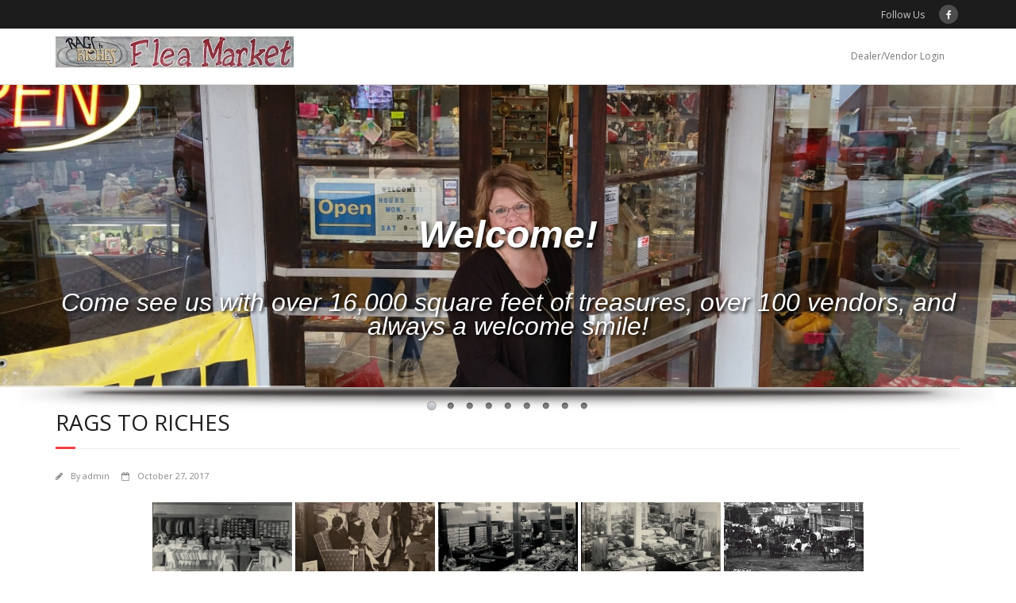

--- FILE ---
content_type: text/html; charset=UTF-8
request_url: https://rags2richesfleamarket.com/bwg_gallery/rags-to-riches/
body_size: 315840
content:
<!DOCTYPE html>

<html lang="en-US">
<head>
<meta charset="UTF-8" />
<meta name="viewport" content="width=device-width" />
<link rel="profile" href="//gmpg.org/xfn/11" />
<link rel="pingback" href="https://rags2richesfleamarket.com/xmlrpc.php" />

<title>Rags to Riches &#8211; Rags to Riches Flea Market</title>
<meta name='robots' content='max-image-preview:large' />
<link rel='dns-prefetch' href='//fonts.googleapis.com' />
<link rel="alternate" type="application/rss+xml" title="Rags to Riches Flea Market &raquo; Feed" href="https://rags2richesfleamarket.com/feed/" />
<link rel="alternate" type="application/rss+xml" title="Rags to Riches Flea Market &raquo; Comments Feed" href="https://rags2richesfleamarket.com/comments/feed/" />
<link rel="alternate" title="oEmbed (JSON)" type="application/json+oembed" href="https://rags2richesfleamarket.com/wp-json/oembed/1.0/embed?url=https%3A%2F%2Frags2richesfleamarket.com%2Fbwg_gallery%2Frags-to-riches%2F" />
<link rel="alternate" title="oEmbed (XML)" type="text/xml+oembed" href="https://rags2richesfleamarket.com/wp-json/oembed/1.0/embed?url=https%3A%2F%2Frags2richesfleamarket.com%2Fbwg_gallery%2Frags-to-riches%2F&#038;format=xml" />
<style id='wp-img-auto-sizes-contain-inline-css' type='text/css'>
img:is([sizes=auto i],[sizes^="auto," i]){contain-intrinsic-size:3000px 1500px}
/*# sourceURL=wp-img-auto-sizes-contain-inline-css */
</style>
<link rel='stylesheet' id='twb-open-sans-css' href='https://fonts.googleapis.com/css?family=Open+Sans%3A300%2C400%2C500%2C600%2C700%2C800&#038;display=swap&#038;ver=6.9' type='text/css' media='all' />
<link rel='stylesheet' id='twbbwg-global-css' href='https://rags2richesfleamarket.com/wp-content/plugins/photo-gallery/booster/assets/css/global.css?ver=1.0.0' type='text/css' media='all' />
<style id='wp-emoji-styles-inline-css' type='text/css'>

	img.wp-smiley, img.emoji {
		display: inline !important;
		border: none !important;
		box-shadow: none !important;
		height: 1em !important;
		width: 1em !important;
		margin: 0 0.07em !important;
		vertical-align: -0.1em !important;
		background: none !important;
		padding: 0 !important;
	}
/*# sourceURL=wp-emoji-styles-inline-css */
</style>
<style id='wp-block-library-inline-css' type='text/css'>
:root{--wp-block-synced-color:#7a00df;--wp-block-synced-color--rgb:122,0,223;--wp-bound-block-color:var(--wp-block-synced-color);--wp-editor-canvas-background:#ddd;--wp-admin-theme-color:#007cba;--wp-admin-theme-color--rgb:0,124,186;--wp-admin-theme-color-darker-10:#006ba1;--wp-admin-theme-color-darker-10--rgb:0,107,160.5;--wp-admin-theme-color-darker-20:#005a87;--wp-admin-theme-color-darker-20--rgb:0,90,135;--wp-admin-border-width-focus:2px}@media (min-resolution:192dpi){:root{--wp-admin-border-width-focus:1.5px}}.wp-element-button{cursor:pointer}:root .has-very-light-gray-background-color{background-color:#eee}:root .has-very-dark-gray-background-color{background-color:#313131}:root .has-very-light-gray-color{color:#eee}:root .has-very-dark-gray-color{color:#313131}:root .has-vivid-green-cyan-to-vivid-cyan-blue-gradient-background{background:linear-gradient(135deg,#00d084,#0693e3)}:root .has-purple-crush-gradient-background{background:linear-gradient(135deg,#34e2e4,#4721fb 50%,#ab1dfe)}:root .has-hazy-dawn-gradient-background{background:linear-gradient(135deg,#faaca8,#dad0ec)}:root .has-subdued-olive-gradient-background{background:linear-gradient(135deg,#fafae1,#67a671)}:root .has-atomic-cream-gradient-background{background:linear-gradient(135deg,#fdd79a,#004a59)}:root .has-nightshade-gradient-background{background:linear-gradient(135deg,#330968,#31cdcf)}:root .has-midnight-gradient-background{background:linear-gradient(135deg,#020381,#2874fc)}:root{--wp--preset--font-size--normal:16px;--wp--preset--font-size--huge:42px}.has-regular-font-size{font-size:1em}.has-larger-font-size{font-size:2.625em}.has-normal-font-size{font-size:var(--wp--preset--font-size--normal)}.has-huge-font-size{font-size:var(--wp--preset--font-size--huge)}.has-text-align-center{text-align:center}.has-text-align-left{text-align:left}.has-text-align-right{text-align:right}.has-fit-text{white-space:nowrap!important}#end-resizable-editor-section{display:none}.aligncenter{clear:both}.items-justified-left{justify-content:flex-start}.items-justified-center{justify-content:center}.items-justified-right{justify-content:flex-end}.items-justified-space-between{justify-content:space-between}.screen-reader-text{border:0;clip-path:inset(50%);height:1px;margin:-1px;overflow:hidden;padding:0;position:absolute;width:1px;word-wrap:normal!important}.screen-reader-text:focus{background-color:#ddd;clip-path:none;color:#444;display:block;font-size:1em;height:auto;left:5px;line-height:normal;padding:15px 23px 14px;text-decoration:none;top:5px;width:auto;z-index:100000}html :where(.has-border-color){border-style:solid}html :where([style*=border-top-color]){border-top-style:solid}html :where([style*=border-right-color]){border-right-style:solid}html :where([style*=border-bottom-color]){border-bottom-style:solid}html :where([style*=border-left-color]){border-left-style:solid}html :where([style*=border-width]){border-style:solid}html :where([style*=border-top-width]){border-top-style:solid}html :where([style*=border-right-width]){border-right-style:solid}html :where([style*=border-bottom-width]){border-bottom-style:solid}html :where([style*=border-left-width]){border-left-style:solid}html :where(img[class*=wp-image-]){height:auto;max-width:100%}:where(figure){margin:0 0 1em}html :where(.is-position-sticky){--wp-admin--admin-bar--position-offset:var(--wp-admin--admin-bar--height,0px)}@media screen and (max-width:600px){html :where(.is-position-sticky){--wp-admin--admin-bar--position-offset:0px}}

/*# sourceURL=wp-block-library-inline-css */
</style><style id='global-styles-inline-css' type='text/css'>
:root{--wp--preset--aspect-ratio--square: 1;--wp--preset--aspect-ratio--4-3: 4/3;--wp--preset--aspect-ratio--3-4: 3/4;--wp--preset--aspect-ratio--3-2: 3/2;--wp--preset--aspect-ratio--2-3: 2/3;--wp--preset--aspect-ratio--16-9: 16/9;--wp--preset--aspect-ratio--9-16: 9/16;--wp--preset--color--black: #000000;--wp--preset--color--cyan-bluish-gray: #abb8c3;--wp--preset--color--white: #ffffff;--wp--preset--color--pale-pink: #f78da7;--wp--preset--color--vivid-red: #cf2e2e;--wp--preset--color--luminous-vivid-orange: #ff6900;--wp--preset--color--luminous-vivid-amber: #fcb900;--wp--preset--color--light-green-cyan: #7bdcb5;--wp--preset--color--vivid-green-cyan: #00d084;--wp--preset--color--pale-cyan-blue: #8ed1fc;--wp--preset--color--vivid-cyan-blue: #0693e3;--wp--preset--color--vivid-purple: #9b51e0;--wp--preset--gradient--vivid-cyan-blue-to-vivid-purple: linear-gradient(135deg,rgb(6,147,227) 0%,rgb(155,81,224) 100%);--wp--preset--gradient--light-green-cyan-to-vivid-green-cyan: linear-gradient(135deg,rgb(122,220,180) 0%,rgb(0,208,130) 100%);--wp--preset--gradient--luminous-vivid-amber-to-luminous-vivid-orange: linear-gradient(135deg,rgb(252,185,0) 0%,rgb(255,105,0) 100%);--wp--preset--gradient--luminous-vivid-orange-to-vivid-red: linear-gradient(135deg,rgb(255,105,0) 0%,rgb(207,46,46) 100%);--wp--preset--gradient--very-light-gray-to-cyan-bluish-gray: linear-gradient(135deg,rgb(238,238,238) 0%,rgb(169,184,195) 100%);--wp--preset--gradient--cool-to-warm-spectrum: linear-gradient(135deg,rgb(74,234,220) 0%,rgb(151,120,209) 20%,rgb(207,42,186) 40%,rgb(238,44,130) 60%,rgb(251,105,98) 80%,rgb(254,248,76) 100%);--wp--preset--gradient--blush-light-purple: linear-gradient(135deg,rgb(255,206,236) 0%,rgb(152,150,240) 100%);--wp--preset--gradient--blush-bordeaux: linear-gradient(135deg,rgb(254,205,165) 0%,rgb(254,45,45) 50%,rgb(107,0,62) 100%);--wp--preset--gradient--luminous-dusk: linear-gradient(135deg,rgb(255,203,112) 0%,rgb(199,81,192) 50%,rgb(65,88,208) 100%);--wp--preset--gradient--pale-ocean: linear-gradient(135deg,rgb(255,245,203) 0%,rgb(182,227,212) 50%,rgb(51,167,181) 100%);--wp--preset--gradient--electric-grass: linear-gradient(135deg,rgb(202,248,128) 0%,rgb(113,206,126) 100%);--wp--preset--gradient--midnight: linear-gradient(135deg,rgb(2,3,129) 0%,rgb(40,116,252) 100%);--wp--preset--font-size--small: 13px;--wp--preset--font-size--medium: 20px;--wp--preset--font-size--large: 36px;--wp--preset--font-size--x-large: 42px;--wp--preset--spacing--20: 0.44rem;--wp--preset--spacing--30: 0.67rem;--wp--preset--spacing--40: 1rem;--wp--preset--spacing--50: 1.5rem;--wp--preset--spacing--60: 2.25rem;--wp--preset--spacing--70: 3.38rem;--wp--preset--spacing--80: 5.06rem;--wp--preset--shadow--natural: 6px 6px 9px rgba(0, 0, 0, 0.2);--wp--preset--shadow--deep: 12px 12px 50px rgba(0, 0, 0, 0.4);--wp--preset--shadow--sharp: 6px 6px 0px rgba(0, 0, 0, 0.2);--wp--preset--shadow--outlined: 6px 6px 0px -3px rgb(255, 255, 255), 6px 6px rgb(0, 0, 0);--wp--preset--shadow--crisp: 6px 6px 0px rgb(0, 0, 0);}:where(.is-layout-flex){gap: 0.5em;}:where(.is-layout-grid){gap: 0.5em;}body .is-layout-flex{display: flex;}.is-layout-flex{flex-wrap: wrap;align-items: center;}.is-layout-flex > :is(*, div){margin: 0;}body .is-layout-grid{display: grid;}.is-layout-grid > :is(*, div){margin: 0;}:where(.wp-block-columns.is-layout-flex){gap: 2em;}:where(.wp-block-columns.is-layout-grid){gap: 2em;}:where(.wp-block-post-template.is-layout-flex){gap: 1.25em;}:where(.wp-block-post-template.is-layout-grid){gap: 1.25em;}.has-black-color{color: var(--wp--preset--color--black) !important;}.has-cyan-bluish-gray-color{color: var(--wp--preset--color--cyan-bluish-gray) !important;}.has-white-color{color: var(--wp--preset--color--white) !important;}.has-pale-pink-color{color: var(--wp--preset--color--pale-pink) !important;}.has-vivid-red-color{color: var(--wp--preset--color--vivid-red) !important;}.has-luminous-vivid-orange-color{color: var(--wp--preset--color--luminous-vivid-orange) !important;}.has-luminous-vivid-amber-color{color: var(--wp--preset--color--luminous-vivid-amber) !important;}.has-light-green-cyan-color{color: var(--wp--preset--color--light-green-cyan) !important;}.has-vivid-green-cyan-color{color: var(--wp--preset--color--vivid-green-cyan) !important;}.has-pale-cyan-blue-color{color: var(--wp--preset--color--pale-cyan-blue) !important;}.has-vivid-cyan-blue-color{color: var(--wp--preset--color--vivid-cyan-blue) !important;}.has-vivid-purple-color{color: var(--wp--preset--color--vivid-purple) !important;}.has-black-background-color{background-color: var(--wp--preset--color--black) !important;}.has-cyan-bluish-gray-background-color{background-color: var(--wp--preset--color--cyan-bluish-gray) !important;}.has-white-background-color{background-color: var(--wp--preset--color--white) !important;}.has-pale-pink-background-color{background-color: var(--wp--preset--color--pale-pink) !important;}.has-vivid-red-background-color{background-color: var(--wp--preset--color--vivid-red) !important;}.has-luminous-vivid-orange-background-color{background-color: var(--wp--preset--color--luminous-vivid-orange) !important;}.has-luminous-vivid-amber-background-color{background-color: var(--wp--preset--color--luminous-vivid-amber) !important;}.has-light-green-cyan-background-color{background-color: var(--wp--preset--color--light-green-cyan) !important;}.has-vivid-green-cyan-background-color{background-color: var(--wp--preset--color--vivid-green-cyan) !important;}.has-pale-cyan-blue-background-color{background-color: var(--wp--preset--color--pale-cyan-blue) !important;}.has-vivid-cyan-blue-background-color{background-color: var(--wp--preset--color--vivid-cyan-blue) !important;}.has-vivid-purple-background-color{background-color: var(--wp--preset--color--vivid-purple) !important;}.has-black-border-color{border-color: var(--wp--preset--color--black) !important;}.has-cyan-bluish-gray-border-color{border-color: var(--wp--preset--color--cyan-bluish-gray) !important;}.has-white-border-color{border-color: var(--wp--preset--color--white) !important;}.has-pale-pink-border-color{border-color: var(--wp--preset--color--pale-pink) !important;}.has-vivid-red-border-color{border-color: var(--wp--preset--color--vivid-red) !important;}.has-luminous-vivid-orange-border-color{border-color: var(--wp--preset--color--luminous-vivid-orange) !important;}.has-luminous-vivid-amber-border-color{border-color: var(--wp--preset--color--luminous-vivid-amber) !important;}.has-light-green-cyan-border-color{border-color: var(--wp--preset--color--light-green-cyan) !important;}.has-vivid-green-cyan-border-color{border-color: var(--wp--preset--color--vivid-green-cyan) !important;}.has-pale-cyan-blue-border-color{border-color: var(--wp--preset--color--pale-cyan-blue) !important;}.has-vivid-cyan-blue-border-color{border-color: var(--wp--preset--color--vivid-cyan-blue) !important;}.has-vivid-purple-border-color{border-color: var(--wp--preset--color--vivid-purple) !important;}.has-vivid-cyan-blue-to-vivid-purple-gradient-background{background: var(--wp--preset--gradient--vivid-cyan-blue-to-vivid-purple) !important;}.has-light-green-cyan-to-vivid-green-cyan-gradient-background{background: var(--wp--preset--gradient--light-green-cyan-to-vivid-green-cyan) !important;}.has-luminous-vivid-amber-to-luminous-vivid-orange-gradient-background{background: var(--wp--preset--gradient--luminous-vivid-amber-to-luminous-vivid-orange) !important;}.has-luminous-vivid-orange-to-vivid-red-gradient-background{background: var(--wp--preset--gradient--luminous-vivid-orange-to-vivid-red) !important;}.has-very-light-gray-to-cyan-bluish-gray-gradient-background{background: var(--wp--preset--gradient--very-light-gray-to-cyan-bluish-gray) !important;}.has-cool-to-warm-spectrum-gradient-background{background: var(--wp--preset--gradient--cool-to-warm-spectrum) !important;}.has-blush-light-purple-gradient-background{background: var(--wp--preset--gradient--blush-light-purple) !important;}.has-blush-bordeaux-gradient-background{background: var(--wp--preset--gradient--blush-bordeaux) !important;}.has-luminous-dusk-gradient-background{background: var(--wp--preset--gradient--luminous-dusk) !important;}.has-pale-ocean-gradient-background{background: var(--wp--preset--gradient--pale-ocean) !important;}.has-electric-grass-gradient-background{background: var(--wp--preset--gradient--electric-grass) !important;}.has-midnight-gradient-background{background: var(--wp--preset--gradient--midnight) !important;}.has-small-font-size{font-size: var(--wp--preset--font-size--small) !important;}.has-medium-font-size{font-size: var(--wp--preset--font-size--medium) !important;}.has-large-font-size{font-size: var(--wp--preset--font-size--large) !important;}.has-x-large-font-size{font-size: var(--wp--preset--font-size--x-large) !important;}
/*# sourceURL=global-styles-inline-css */
</style>

<style id='classic-theme-styles-inline-css' type='text/css'>
/*! This file is auto-generated */
.wp-block-button__link{color:#fff;background-color:#32373c;border-radius:9999px;box-shadow:none;text-decoration:none;padding:calc(.667em + 2px) calc(1.333em + 2px);font-size:1.125em}.wp-block-file__button{background:#32373c;color:#fff;text-decoration:none}
/*# sourceURL=/wp-includes/css/classic-themes.min.css */
</style>
<link rel='stylesheet' id='wp-components-css' href='https://rags2richesfleamarket.com/wp-includes/css/dist/components/style.min.css?ver=6.9' type='text/css' media='all' />
<link rel='stylesheet' id='wp-preferences-css' href='https://rags2richesfleamarket.com/wp-includes/css/dist/preferences/style.min.css?ver=6.9' type='text/css' media='all' />
<link rel='stylesheet' id='wp-block-editor-css' href='https://rags2richesfleamarket.com/wp-includes/css/dist/block-editor/style.min.css?ver=6.9' type='text/css' media='all' />
<link rel='stylesheet' id='popup-maker-block-library-style-css' href='https://rags2richesfleamarket.com/wp-content/plugins/popup-maker/dist/packages/block-library-style.css?ver=dbea705cfafe089d65f1' type='text/css' media='all' />
<link rel='stylesheet' id='bwg_fonts-css' href='https://rags2richesfleamarket.com/wp-content/plugins/photo-gallery/css/bwg-fonts/fonts.css?ver=0.0.1' type='text/css' media='all' />
<link rel='stylesheet' id='sumoselect-css' href='https://rags2richesfleamarket.com/wp-content/plugins/photo-gallery/css/sumoselect.min.css?ver=3.4.6' type='text/css' media='all' />
<link rel='stylesheet' id='mCustomScrollbar-css' href='https://rags2richesfleamarket.com/wp-content/plugins/photo-gallery/css/jquery.mCustomScrollbar.min.css?ver=3.1.5' type='text/css' media='all' />
<link rel='stylesheet' id='bwg_frontend-css' href='https://rags2richesfleamarket.com/wp-content/plugins/photo-gallery/css/styles.min.css?ver=1.8.37' type='text/css' media='all' />
<link rel='stylesheet' id='wonderplugin-slider-css-css' href='https://rags2richesfleamarket.com/wp-content/plugins/wonderplugin-slider-lite/engine/wonderpluginsliderengine.css?ver=14.5' type='text/css' media='all' />
<link rel='stylesheet' id='cff-css' href='https://rags2richesfleamarket.com/wp-content/plugins/custom-facebook-feed-pro/assets/css/cff-style.min.css?ver=4.7.4' type='text/css' media='all' />
<link rel='stylesheet' id='thinkup-google-fonts-css' href='//fonts.googleapis.com/css?family=Open+Sans%3A300%2C400%2C600%2C700&#038;subset=latin%2Clatin-ext' type='text/css' media='all' />
<link rel='stylesheet' id='prettyPhoto-css' href='https://rags2richesfleamarket.com/wp-content/themes/minamaze/lib/extentions/prettyPhoto/css/prettyPhoto.css?ver=3.1.6' type='text/css' media='all' />
<link rel='stylesheet' id='thinkup-bootstrap-css' href='https://rags2richesfleamarket.com/wp-content/themes/minamaze/lib/extentions/bootstrap/css/bootstrap.min.css?ver=2.3.2' type='text/css' media='all' />
<link rel='stylesheet' id='dashicons-css' href='https://rags2richesfleamarket.com/wp-includes/css/dashicons.min.css?ver=6.9' type='text/css' media='all' />
<link rel='stylesheet' id='font-awesome-css' href='https://rags2richesfleamarket.com/wp-content/themes/minamaze/lib/extentions/font-awesome/css/font-awesome.min.css?ver=4.7.0' type='text/css' media='all' />
<link rel='stylesheet' id='thinkup-shortcodes-css' href='https://rags2richesfleamarket.com/wp-content/themes/minamaze/styles/style-shortcodes.css?ver=1.10.1' type='text/css' media='all' />
<link rel='stylesheet' id='thinkup-style-css' href='https://rags2richesfleamarket.com/wp-content/themes/minamaze/style.css?ver=1.10.1' type='text/css' media='all' />
<link rel='stylesheet' id='thinkup-responsive-css' href='https://rags2richesfleamarket.com/wp-content/themes/minamaze/styles/style-responsive.css?ver=1.10.1' type='text/css' media='all' />
<link rel='stylesheet' id='__EPYT__style-css' href='https://rags2richesfleamarket.com/wp-content/plugins/youtube-embed-plus/styles/ytprefs.min.css?ver=14.2.4' type='text/css' media='all' />
<style id='__EPYT__style-inline-css' type='text/css'>

                .epyt-gallery-thumb {
                        width: 33.333%;
                }
                
/*# sourceURL=__EPYT__style-inline-css */
</style>
<script type="text/javascript" src="https://rags2richesfleamarket.com/wp-includes/js/jquery/jquery.min.js?ver=3.7.1" id="jquery-core-js"></script>
<script type="text/javascript" src="https://rags2richesfleamarket.com/wp-includes/js/jquery/jquery-migrate.min.js?ver=3.4.1" id="jquery-migrate-js"></script>
<script type="text/javascript" src="https://rags2richesfleamarket.com/wp-content/plugins/photo-gallery/booster/assets/js/circle-progress.js?ver=1.2.2" id="twbbwg-circle-js"></script>
<script type="text/javascript" id="twbbwg-global-js-extra">
/* <![CDATA[ */
var twb = {"nonce":"1d453cddad","ajax_url":"https://rags2richesfleamarket.com/wp-admin/admin-ajax.php","plugin_url":"https://rags2richesfleamarket.com/wp-content/plugins/photo-gallery/booster","href":"https://rags2richesfleamarket.com/wp-admin/admin.php?page=twbbwg_photo-gallery"};
var twb = {"nonce":"1d453cddad","ajax_url":"https://rags2richesfleamarket.com/wp-admin/admin-ajax.php","plugin_url":"https://rags2richesfleamarket.com/wp-content/plugins/photo-gallery/booster","href":"https://rags2richesfleamarket.com/wp-admin/admin.php?page=twbbwg_photo-gallery"};
//# sourceURL=twbbwg-global-js-extra
/* ]]> */
</script>
<script type="text/javascript" src="https://rags2richesfleamarket.com/wp-content/plugins/photo-gallery/booster/assets/js/global.js?ver=1.0.0" id="twbbwg-global-js"></script>
<script type="text/javascript" src="https://rags2richesfleamarket.com/wp-content/plugins/photo-gallery/js/jquery.sumoselect.min.js?ver=3.4.6" id="sumoselect-js"></script>
<script type="text/javascript" src="https://rags2richesfleamarket.com/wp-content/plugins/photo-gallery/js/tocca.min.js?ver=2.0.9" id="bwg_mobile-js"></script>
<script type="text/javascript" src="https://rags2richesfleamarket.com/wp-content/plugins/photo-gallery/js/jquery.mCustomScrollbar.concat.min.js?ver=3.1.5" id="mCustomScrollbar-js"></script>
<script type="text/javascript" src="https://rags2richesfleamarket.com/wp-content/plugins/photo-gallery/js/jquery.fullscreen.min.js?ver=0.6.0" id="jquery-fullscreen-js"></script>
<script type="text/javascript" id="bwg_frontend-js-extra">
/* <![CDATA[ */
var bwg_objectsL10n = {"bwg_field_required":"field is required.","bwg_mail_validation":"This is not a valid email address.","bwg_search_result":"There are no images matching your search.","bwg_select_tag":"Select Tag","bwg_order_by":"Order By","bwg_search":"Search","bwg_show_ecommerce":"Show Ecommerce","bwg_hide_ecommerce":"Hide Ecommerce","bwg_show_comments":"Show Comments","bwg_hide_comments":"Hide Comments","bwg_restore":"Restore","bwg_maximize":"Maximize","bwg_fullscreen":"Fullscreen","bwg_exit_fullscreen":"Exit Fullscreen","bwg_search_tag":"SEARCH...","bwg_tag_no_match":"No tags found","bwg_all_tags_selected":"All tags selected","bwg_tags_selected":"tags selected","play":"Play","pause":"Pause","is_pro":"","bwg_play":"Play","bwg_pause":"Pause","bwg_hide_info":"Hide info","bwg_show_info":"Show info","bwg_hide_rating":"Hide rating","bwg_show_rating":"Show rating","ok":"Ok","cancel":"Cancel","select_all":"Select all","lazy_load":"0","lazy_loader":"https://rags2richesfleamarket.com/wp-content/plugins/photo-gallery/images/ajax_loader.png","front_ajax":"0","bwg_tag_see_all":"see all tags","bwg_tag_see_less":"see less tags"};
//# sourceURL=bwg_frontend-js-extra
/* ]]> */
</script>
<script type="text/javascript" src="https://rags2richesfleamarket.com/wp-content/plugins/photo-gallery/js/scripts.min.js?ver=1.8.37" id="bwg_frontend-js"></script>
<script type="text/javascript" src="https://rags2richesfleamarket.com/wp-content/plugins/wonderplugin-slider-lite/engine/wonderpluginsliderskins.js?ver=14.5" id="wonderplugin-slider-skins-script-js"></script>
<script type="text/javascript" src="https://rags2richesfleamarket.com/wp-content/plugins/wonderplugin-slider-lite/engine/wonderpluginslider.js?ver=14.5" id="wonderplugin-slider-script-js"></script>
<script type="text/javascript" id="__ytprefs__-js-extra">
/* <![CDATA[ */
var _EPYT_ = {"ajaxurl":"https://rags2richesfleamarket.com/wp-admin/admin-ajax.php","security":"4303a1defd","gallery_scrolloffset":"20","eppathtoscripts":"https://rags2richesfleamarket.com/wp-content/plugins/youtube-embed-plus/scripts/","eppath":"https://rags2richesfleamarket.com/wp-content/plugins/youtube-embed-plus/","epresponsiveselector":"[\"iframe.__youtube_prefs__\",\"iframe[src*='youtube.com']\",\"iframe[src*='youtube-nocookie.com']\",\"iframe[data-ep-src*='youtube.com']\",\"iframe[data-ep-src*='youtube-nocookie.com']\",\"iframe[data-ep-gallerysrc*='youtube.com']\"]","epdovol":"1","version":"14.2.4","evselector":"iframe.__youtube_prefs__[src], iframe[src*=\"youtube.com/embed/\"], iframe[src*=\"youtube-nocookie.com/embed/\"]","ajax_compat":"","maxres_facade":"eager","ytapi_load":"light","pause_others":"","stopMobileBuffer":"1","facade_mode":"","not_live_on_channel":""};
//# sourceURL=__ytprefs__-js-extra
/* ]]> */
</script>
<script type="text/javascript" src="https://rags2richesfleamarket.com/wp-content/plugins/youtube-embed-plus/scripts/ytprefs.min.js?ver=14.2.4" id="__ytprefs__-js"></script>
<meta name="robots" content="noindex,nofollow" />
<link rel="https://api.w.org/" href="https://rags2richesfleamarket.com/wp-json/" /><link rel="EditURI" type="application/rsd+xml" title="RSD" href="https://rags2richesfleamarket.com/xmlrpc.php?rsd" />
<meta name="generator" content="WordPress 6.9" />
<link rel="canonical" href="https://rags2richesfleamarket.com/bwg_gallery/rags-to-riches/" />
<link rel='shortlink' href='https://rags2richesfleamarket.com/?p=175' />
<!-- Custom Facebook Feed JS vars -->
<script type="text/javascript">
var cffsiteurl = "https://rags2richesfleamarket.com/wp-content/plugins";
var cffajaxurl = "https://rags2richesfleamarket.com/wp-admin/admin-ajax.php";


var cfflinkhashtags = "true";
</script>
</head>

<body class="wp-singular bwg_gallery-template-default single single-bwg_gallery postid-175 wp-custom-logo wp-theme-minamaze layout-sidebar-none layout-responsive header-style1">
<div id="body-core" class="hfeed site">

	<a class="skip-link screen-reader-text" href="#content">Skip to content</a>
	<!-- .skip-link -->

	<header id="site-header">

		
		<div id="pre-header">
		<div class="wrap-safari">
		<div id="pre-header-core" class="main-navigation">
  
			
			
			<div id="pre-header-social"><ul><li class="social message">Follow Us</li><li class="social facebook"><a href="https://www.facebook.com/RagstoRichesAnderson/" data-tip="bottom" data-original-title="Facebook" target="_blank"><i class="fa fa-facebook"></i></a></li></ul></div>
		</div>
		</div>
		</div>
		<!-- #pre-header -->

		<div id="header">
		<div id="header-core">

			<div id="logo">
			<a href="https://rags2richesfleamarket.com/" class="custom-logo-link" rel="home"><img width="300" height="39" src="https://rags2richesfleamarket.com/wp-content/uploads/2016/12/headerlogo.jpg" class="custom-logo" alt="Rags to Riches Flea Market" decoding="async" srcset="https://rags2richesfleamarket.com/wp-content/uploads/2016/12/headerlogo.jpg 300w, https://rags2richesfleamarket.com/wp-content/uploads/2016/12/headerlogo-250x33.jpg 250w" sizes="(max-width: 300px) 100vw, 300px" /></a>			</div>

			<div id="header-links" class="main-navigation">
			<div id="header-links-inner" class="header-links">
				<ul id="menu-main" class="menu"><li id="menu-item-325" class="menu-item menu-item-type-custom menu-item-object-custom menu-item-325"><a href="https://goantiquing.net/dealerlogin.asp?shopname=RAGS%20TO%20RICHES%20FLEA%20MARKET%20-%20ANDERSON,%20MO">Dealer/Vendor Login</a></li>
</ul>			</div>
			</div>
			<!-- #header-links .main-navigation -->

			<div id="header-responsive"><a class="btn-navbar collapsed" data-toggle="collapse" data-target=".nav-collapse" tabindex="0"><span class="icon-bar"></span><span class="icon-bar"></span><span class="icon-bar"></span></a><div id="header-responsive-inner" class="responsive-links nav-collapse collapse"><ul id="menu-main-1" class=""><li class="menu-item menu-item-type-custom menu-item-object-custom menu-item-325"><a href="https://goantiquing.net/dealerlogin.asp?shopname=RAGS%20TO%20RICHES%20FLEA%20MARKET%20-%20ANDERSON,%20MO">Dealer/Vendor Login</a></li>
</ul></div></div><!-- #header-responsive -->
		</div>
		</div>
		<!-- #header -->
				<div class="wonderpluginslider-container" id="wonderpluginslider-container-1" style="max-width:100%;margin:0 auto;padding-left:0px;padding-right:0px;padding-top:0px;padding-bottom:0px;"><div class="wonderpluginslider" id="wonderpluginslider-1" data-sliderid="1" data-width="840" data-height="250" data-skin="content" data-autoplay="true" data-randomplay="false" data-loadimageondemand="false" data-transitiononfirstslide="false" data-autoplayvideo="false" data-isresponsive="true" data-fullwidth="true" data-isfullscreen="false" data-ratioresponsive="false" data-showtext="true" data-showtimer="true" data-showbottomshadow="true" data-navshowpreview="false" data-textautohide="true" data-lightboxresponsive="true" data-lightboxshownavigation="false" data-lightboxshowtitle="true" data-lightboxshowdescription="false" data-texteffectresponsive="true" data-donotinit="false" data-addinitscript="false" data-lightboxfullscreenmode="false" data-lightboxcloseonoverlay="true" data-lightboxvideohidecontrols="false" data-lightboxnogroup="false" data-lightboxautoslide="false" data-lightboxshowtimer="true" data-lightboxshowplaybutton="true" data-lightboxalwaysshownavarrows="false" data-lightboxshowtitleprefix="true" data-titleusealt="false" data-outputtext="false" data-scalemode="fill" data-arrowstyle="mouseover" data-transition="fade,slide" data-loop="0" data-border="0" data-slideinterval="8000" data-arrowimage="arrows-32-32-4.png" data-arrowwidth="32" data-arrowheight="32" data-arrowtop="50" data-arrowmargin="0" data-navstyle="bullets" data-navimage="bullet-16-16-1.png" data-navwidth="16" data-navheight="16" data-navspacing="8" data-navmarginx="16" data-navmarginy="16" data-navposition="bottom" data-playvideoimage="playvideo-64-64-0.png" data-playvideoimagewidth="64" data-playvideoimageheight="64" data-lightboxthumbwidth="90" data-lightboxthumbheight="60" data-lightboxthumbtopmargin="12" data-lightboxthumbbottommargin="4" data-lightboxbarheight="64" data-lightboxtitlebottomcss="color:#333; font-size:14px; font-family:Armata,sans-serif,Arial; overflow:hidden; text-align:left;" data-lightboxdescriptionbottomcss="color:#333; font-size:12px; font-family:Arial,Helvetica,sans-serif; overflow:hidden; text-align:left; margin:4px 0px 0px; padding: 0px;" data-textformat="Center text" data-textpositionstatic="bottom" data-textpositiondynamic="bottomcenter" data-paddingleft="0" data-paddingright="0" data-paddingtop="0" data-paddingbottom="0" data-texteffectresponsivesize="640" data-fadeduration="1000" data-crossfadeduration="1000" data-slideduration="1000" data-elasticduration="1000" data-sliceduration="1500" data-blindsduration="1500" data-blocksduration="1500" data-shuffleduration="1500" data-tilesduration="2000" data-kenburnsduration="5000" data-flipduration="1500" data-flipwithzoomduration="2000" data-threedduration="1500" data-threedhorizontalduration="1500" data-threedwithzoomduration="2500" data-threedhorizontalwithzoomduration="2200" data-threedflipduration="1500" data-threedflipwithzoomduration="2000" data-threedtilesduration="2000" data-threedfallback="flip" data-threedhorizontalfallback="flip" data-threedwithzoomfallback="flipwithzoom" data-threedhorizontalwithzoomfallback="flipwithzoom" data-threedflipfallback="flip" data-threedflipwithzoomfallback="flipwithzoom" data-threedtilesfallback="tiles" data-ratiomediumscreen="800" data-ratiomediumheight="1.2" data-ratiosmallscreen="480" data-ratiosmallheight="1.6" data-lightboxtitlestyle="bottom" data-lightboximagepercentage="75" data-lightboxdefaultvideovolume="1" data-lightboxoverlaybgcolor="#000" data-lightboxoverlayopacity="0.9" data-lightboxbgcolor="#fff" data-lightboxtitleprefix="%NUM / %TOTAL" data-lightboxtitleinsidecss="color:#fff; font-size:16px; font-family:Arial,Helvetica,sans-serif; overflow:hidden; text-align:left;" data-lightboxdescriptioninsidecss="color:#fff; font-size:12px; font-family:Arial,Helvetica,sans-serif; overflow:hidden; text-align:left; margin:4px 0px 0px; padding: 0px;" data-lightboxslideinterval="4000" data-lightboxtimerposition="bottom" data-lightboxtimercolor="#dc572e" data-lightboxtimeropacity="1" data-lightboxbordersize="8" data-lightboxborderradius="0" data-textcss="display:block; padding:28px; text-align:center;" data-textbgcss="display:none;" data-titlecss="display:table; position:relative; font-weight:900; font-style:italic; font-size:48px; font-family:Georgia,sans-serif,Arial; color:#fff; padding:10px; margin:10px auto; text-shadow: 2px 2px 4px #000000;" data-descriptioncss="display:block; position:relative; font-weight:400; font-style:italic; font-size:32px; line-height:30px; font-family:Georgia,sans-serif,Arial; color:#fff; padding:10px; margin:0px auto; text-shadow: 2px 2px 4px #000000;" data-buttoncss="display:block; position:relative; margin:10px auto;" data-titlecssresponsive="font-size:12px;" data-descriptioncssresponsive="display:none !important;" data-buttoncssresponsive="" data-jsfolder="https://rags2richesfleamarket.com/wp-content/plugins/wonderplugin-slider-lite/engine/" style="display:none;" ><ul class="amazingslider-slides"  style="display:none;"><li><img class="amazingslider-img-elem amazingsliderimg" src="https://rags2richesfleamarket.com/wp-content/uploads/2016/12/main.jpg" alt="Welcome!" title="Welcome!" data-description="Come see us with over 16,000 square feet of treasures, over 100 vendors,  and always a welcome smile!" /></li><li><img class="amazingslider-img-elem amazingsliderimg" src="https://rags2richesfleamarket.com/wp-content/uploads/2016/12/1001.jpg" alt="16,000 Square feet of shopping!" title="16,000 Square feet of shopping!" data-description="3 buildings with 3 levels of shopping!" /></li><li><img class="amazingslider-img-elem amazingsliderimg" src="https://rags2richesfleamarket.com/wp-content/uploads/2016/12/1002.jpg" alt="16,000 Square feet of shopping!" title="16,000 Square feet of shopping!" data-description="3 buildings with 3 levels of shopping!" /></li><li><img class="amazingslider-img-elem amazingsliderimg" src="https://rags2richesfleamarket.com/wp-content/uploads/2016/12/1007.jpg" alt="Local Artists, Craftsmen, Authors and more!" title="Local Artists, Craftsmen, Authors and more!" data-description="Including our favorite - Jo Pearcy!" /></li><li><img class="amazingslider-img-elem amazingsliderimg" src="https://rags2richesfleamarket.com/wp-content/uploads/2017/10/oldiesbanner3.png" alt="Awesome Music!" title="Awesome Music!" data-description="Enjoy the best upbeat, toe tapping, make you dance a little, oldies music throughout all 3 buildings!  You&#39;ll find yourself dancing in the aisles!" /></li><li><img class="amazingslider-img-elem amazingsliderimg" src="https://rags2richesfleamarket.com/wp-content/uploads/2016/12/1006.jpg" alt="Local Artists, Craftsmen, Authors and more!" title="Local Artists, Craftsmen, Authors and more!" data-description="" /></li><li><img class="amazingslider-img-elem amazingsliderimg" src="https://rags2richesfleamarket.com/wp-content/uploads/2016/12/1005.jpg" alt="A whole section of furniture..." title="A whole section of furniture..." data-description="" /></li><li><img class="amazingslider-img-elem amazingsliderimg" src="https://rags2richesfleamarket.com/wp-content/uploads/2016/12/1004.jpg" alt="One room full of 1000&#39;s of books!" title="One room full of 1000&#39;s of books!" data-description="Looking for that 1 last book to complete your collection?  We may have it!" /></li><li><img class="amazingslider-img-elem amazingsliderimg" src="https://rags2richesfleamarket.com/wp-content/uploads/2016/12/rags2riches2015video.jpg" alt="" title="" data-description="Click the play button above for more!" /><video preload="none" data-src="https://rags2richesfleamarket.com/wp-content/uploads/videos/rags2riches2015.mp4"></video></li></ul></div></div>	</header>
	<!-- header -->

		
	<div id="content">
	<div id="content-core">

		<div id="main">
		<div id="intro" class="option1"><div id="intro-core"><h1 class="page-title"><span>Rags to Riches</span></h1></div></div>
		<div id="main-core">
			
				
		<article id="post-175" class="post-175 bwg_gallery type-bwg_gallery status-publish hentry">

		<header class="entry-header entry-meta"><span class="author"><i class="fa fa-pencil"></i>By <a href="https://rags2richesfleamarket.com/author/admin/" title="View all posts by admin" rel="author">admin</a></span><span class="date"><i class="fa fa-calendar-o"></i><a href="https://rags2richesfleamarket.com/bwg_gallery/rags-to-riches/" title="Rags to Riches"><time datetime="2017-10-27T21:39:11-05:00">October 27, 2017</time></a></span></header><!-- .entry-header -->
		<div class="entry-content">
			<style id="bwg-style-0">    #bwg_container1_0 #bwg_container2_0 .bwg-container-0.bwg-standard-thumbnails {      width: 904px;              justify-content: center;        margin:0 auto !important;              background-color: rgba(255, 255, 255, 0.00);            padding-left: 4px;      padding-top: 4px;      max-width: 100%;            }        #bwg_container1_0 #bwg_container2_0 .bwg-container-0.bwg-standard-thumbnails .bwg-item {    justify-content: flex-start;      max-width: 180px;            width: 180px !important;          }    #bwg_container1_0 #bwg_container2_0 .bwg-container-0.bwg-standard-thumbnails .bwg-item a {       margin-right: 4px;       margin-bottom: 4px;    }    #bwg_container1_0 #bwg_container2_0 .bwg-container-0.bwg-standard-thumbnails .bwg-item0 {      padding: 0px;            background-color:rgba(255,255,255, 0.30);      border: 0px none #CCCCCC;      opacity: 1.00;      border-radius: 0;      box-shadow: 0px 0px 0px #888888;    }    #bwg_container1_0 #bwg_container2_0 .bwg-container-0.bwg-standard-thumbnails .bwg-item1 img {      max-height: none;      max-width: none;      padding: 0 !important;    }        @media only screen and (min-width: 480px) {      #bwg_container1_0 #bwg_container2_0 .bwg-container-0.bwg-standard-thumbnails .bwg-item0 {        transition: all 0.3s ease 0s;-webkit-transition: all 0.3s ease 0s;      }      #bwg_container1_0 #bwg_container2_0 .bwg-container-0.bwg-standard-thumbnails .bwg-item0:hover {        -ms-transform: scale(1.1);        -webkit-transform: scale(1.1);        transform: scale(1.1);      }    }          #bwg_container1_0 #bwg_container2_0 .bwg-container-0.bwg-standard-thumbnails .bwg-item1 {      padding-top: 50%;    }        #bwg_container1_0 #bwg_container2_0 .bwg-container-0.bwg-standard-thumbnails .bwg-title2,    #bwg_container1_0 #bwg_container2_0 .bwg-container-0.bwg-standard-thumbnails .bwg-ecommerce2 {      color: #CCCCCC;      font-family: segoe ui;      font-size: 16px;      font-weight: bold;      padding: 2px;      text-shadow: 0px 0px 0px #888888;      max-height: 100%;    }    #bwg_container1_0 #bwg_container2_0 .bwg-container-0.bwg-standard-thumbnails .bwg-thumb-description span {    color: #323A45;    font-family: Ubuntu;    font-size: 12px;    max-height: 100%;    word-wrap: break-word;    }    #bwg_container1_0 #bwg_container2_0 .bwg-container-0.bwg-standard-thumbnails .bwg-play-icon2 {      font-size: 32px;    }    #bwg_container1_0 #bwg_container2_0 .bwg-container-0.bwg-standard-thumbnails .bwg-ecommerce2 {      font-size: 19.2px;      color: #CCCCCC;    }    </style>    <div id="bwg_container1_0"         class="bwg_container bwg_thumbnail bwg_thumbnails "         data-right-click-protection="0"         data-bwg="0"         data-scroll="0"         data-gallery-type="thumbnails"         data-gallery-view-type="thumbnails"         data-current-url="/bwg_gallery/rags-to-riches/"         data-lightbox-url="https://rags2richesfleamarket.com/wp-admin/admin-ajax.php?action=GalleryBox&#038;current_view=0&#038;gallery_id=1&#038;tag=0&#038;theme_id=1&#038;shortcode_id=3&#038;sort_by=order&#038;order_by=asc&#038;current_url=%2Fbwg_gallery%2Frags-to-riches%2F"         data-gallery-id="1"         data-popup-width="800"         data-popup-height="500"         data-is-album="gallery"         data-buttons-position="bottom">      <div id="bwg_container2_0">             <div id="ajax_loading_0" class="bwg_loading_div_1">      <div class="bwg_loading_div_2">        <div class="bwg_loading_div_3">          <div id="loading_div_0" class="bwg_spider_ajax_loading">          </div>        </div>      </div>    </div>            <form id="gal_front_form_0"              class="bwg-hidden"              method="post"              action="#"              data-current="0"              data-shortcode-id="3"              data-gallery-type="thumbnails"              data-gallery-id="1"              data-tag="0"              data-album-id="0"              data-theme-id="1"              data-ajax-url="https://rags2richesfleamarket.com/wp-admin/admin-ajax.php?action=bwg_frontend_data">          <div id="bwg_container3_0" class="bwg-background bwg-background-0">                <div data-max-count="5"         data-thumbnail-width="180"         data-bwg="0"         data-gallery-id="1"         data-lightbox-url="https://rags2richesfleamarket.com/wp-admin/admin-ajax.php?action=GalleryBox&amp;current_view=0&amp;gallery_id=1&amp;tag=0&amp;theme_id=1&amp;shortcode_id=3&amp;sort_by=order&amp;order_by=asc&amp;current_url=%2Fbwg_gallery%2Frags-to-riches%2F"         id="bwg_thumbnails_0"         class="bwg-container-0 bwg-thumbnails bwg-standard-thumbnails bwg-container bwg-border-box">            <div class="bwg-item">        <a class="bwg-a  bwg_lightbox"  data-image-id="41" href="https://rags2richesfleamarket.com/wp-content/uploads/photo-gallery/older4%20(2).jpg" data-elementor-open-lightbox="no">                <div class="bwg-item0 ">          <div class="bwg-item1 ">            <div class="bwg-item2">              <img decoding="async" class="skip-lazy bwg_standart_thumb_img_0 "                   data-id="41"                   data-width=""                   data-height=""                   data-src="https://rags2richesfleamarket.com/wp-content/uploads/photo-gallery/thumb/older4%20(2).jpg"                   src="https://rags2richesfleamarket.com/wp-content/uploads/photo-gallery/thumb/older4%20(2).jpg"                   alt="1950&#039;s  "                   title="1950&#039;s  " />            </div>            <div class="">                                                      </div>          </div>        </div>                        </a>              </div>            <div class="bwg-item">        <a class="bwg-a  bwg_lightbox"  data-image-id="40" href="https://rags2richesfleamarket.com/wp-content/uploads/photo-gallery/older3.jpg" data-elementor-open-lightbox="no">                <div class="bwg-item0 ">          <div class="bwg-item1 ">            <div class="bwg-item2">              <img decoding="async" class="skip-lazy bwg_standart_thumb_img_0 "                   data-id="40"                   data-width=""                   data-height=""                   data-src="https://rags2richesfleamarket.com/wp-content/uploads/photo-gallery/thumb/older3.jpg"                   src="https://rags2richesfleamarket.com/wp-content/uploads/photo-gallery/thumb/older3.jpg"                   alt="1950&#039;s  "                   title="1950&#039;s  " />            </div>            <div class="">                                                      </div>          </div>        </div>                        </a>              </div>            <div class="bwg-item">        <a class="bwg-a  bwg_lightbox"  data-image-id="39" href="https://rags2richesfleamarket.com/wp-content/uploads/photo-gallery/older2.jpg" data-elementor-open-lightbox="no">                <div class="bwg-item0 ">          <div class="bwg-item1 ">            <div class="bwg-item2">              <img decoding="async" class="skip-lazy bwg_standart_thumb_img_0 "                   data-id="39"                   data-width=""                   data-height=""                   data-src="https://rags2richesfleamarket.com/wp-content/uploads/photo-gallery/thumb/older2.jpg"                   src="https://rags2richesfleamarket.com/wp-content/uploads/photo-gallery/thumb/older2.jpg"                   alt="1950&#039;s  "                   title="1950&#039;s  " />            </div>            <div class="">                                                      </div>          </div>        </div>                        </a>              </div>            <div class="bwg-item">        <a class="bwg-a  bwg_lightbox"  data-image-id="38" href="https://rags2richesfleamarket.com/wp-content/uploads/photo-gallery/older1.jpg" data-elementor-open-lightbox="no">                <div class="bwg-item0 ">          <div class="bwg-item1 ">            <div class="bwg-item2">              <img decoding="async" class="skip-lazy bwg_standart_thumb_img_0 "                   data-id="38"                   data-width=""                   data-height=""                   data-src="https://rags2richesfleamarket.com/wp-content/uploads/photo-gallery/thumb/older1.jpg"                   src="https://rags2richesfleamarket.com/wp-content/uploads/photo-gallery/thumb/older1.jpg"                   alt="1950&#039;s  "                   title="1950&#039;s  " />            </div>            <div class="">                                                      </div>          </div>        </div>                        </a>              </div>            <div class="bwg-item">        <a class="bwg-a  bwg_lightbox"  data-image-id="37" href="https://rags2richesfleamarket.com/wp-content/uploads/photo-gallery/OLDANDERSONPIC-03%2029%20(2).jpg" data-elementor-open-lightbox="no">                <div class="bwg-item0 ">          <div class="bwg-item1 ">            <div class="bwg-item2">              <img decoding="async" class="skip-lazy bwg_standart_thumb_img_0 "                   data-id="37"                   data-width=""                   data-height=""                   data-src="https://rags2richesfleamarket.com/wp-content/uploads/photo-gallery/thumb/OLDANDERSONPIC-03%2029%20(2).jpg"                   src="https://rags2richesfleamarket.com/wp-content/uploads/photo-gallery/thumb/OLDANDERSONPIC-03%2029%20(2).jpg"                   alt="1908  "                   title="1908  " />            </div>            <div class="">                                                      </div>          </div>        </div>                        </a>              </div>            <div class="bwg-item">        <a class="bwg-a  bwg_lightbox"  data-image-id="36" href="https://rags2richesfleamarket.com/wp-content/uploads/photo-gallery/Rags2Riches_12DEC2015%20(37).jpg" data-elementor-open-lightbox="no">                <div class="bwg-item0 ">          <div class="bwg-item1 ">            <div class="bwg-item2">              <img decoding="async" class="skip-lazy bwg_standart_thumb_img_0 "                   data-id="36"                   data-width=""                   data-height=""                   data-src="https://rags2richesfleamarket.com/wp-content/uploads/photo-gallery/thumb/Rags2Riches_12DEC2015%20(37).jpg"                   src="https://rags2richesfleamarket.com/wp-content/uploads/photo-gallery/thumb/Rags2Riches_12DEC2015%20(37).jpg"                   alt="Rags2Riches_12DEC2015 (37)       "                   title="Rags2Riches_12DEC2015 (37)       " />            </div>            <div class="">                                                      </div>          </div>        </div>                        </a>              </div>            <div class="bwg-item">        <a class="bwg-a  bwg_lightbox"  data-image-id="35" href="https://rags2richesfleamarket.com/wp-content/uploads/photo-gallery/Rags2Riches_12DEC2015%20(36).jpg" data-elementor-open-lightbox="no">                <div class="bwg-item0 ">          <div class="bwg-item1 ">            <div class="bwg-item2">              <img decoding="async" class="skip-lazy bwg_standart_thumb_img_0 "                   data-id="35"                   data-width=""                   data-height=""                   data-src="https://rags2richesfleamarket.com/wp-content/uploads/photo-gallery/thumb/Rags2Riches_12DEC2015%20(36).jpg"                   src="https://rags2richesfleamarket.com/wp-content/uploads/photo-gallery/thumb/Rags2Riches_12DEC2015%20(36).jpg"                   alt="Rags2Riches_12DEC2015 (36)       "                   title="Rags2Riches_12DEC2015 (36)       " />            </div>            <div class="">                                                      </div>          </div>        </div>                        </a>              </div>            <div class="bwg-item">        <a class="bwg-a  bwg_lightbox"  data-image-id="34" href="https://rags2richesfleamarket.com/wp-content/uploads/photo-gallery/Rags2Riches_12DEC2015%20(35).jpg" data-elementor-open-lightbox="no">                <div class="bwg-item0 ">          <div class="bwg-item1 ">            <div class="bwg-item2">              <img decoding="async" class="skip-lazy bwg_standart_thumb_img_0 "                   data-id="34"                   data-width=""                   data-height=""                   data-src="https://rags2richesfleamarket.com/wp-content/uploads/photo-gallery/thumb/Rags2Riches_12DEC2015%20(35).jpg"                   src="https://rags2richesfleamarket.com/wp-content/uploads/photo-gallery/thumb/Rags2Riches_12DEC2015%20(35).jpg"                   alt="Rags2Riches_12DEC2015 (35)       "                   title="Rags2Riches_12DEC2015 (35)       " />            </div>            <div class="">                                                      </div>          </div>        </div>                        </a>              </div>            <div class="bwg-item">        <a class="bwg-a  bwg_lightbox"  data-image-id="33" href="https://rags2richesfleamarket.com/wp-content/uploads/photo-gallery/Rags2Riches_12DEC2015%20(34).jpg" data-elementor-open-lightbox="no">                <div class="bwg-item0 ">          <div class="bwg-item1 ">            <div class="bwg-item2">              <img decoding="async" class="skip-lazy bwg_standart_thumb_img_0 "                   data-id="33"                   data-width=""                   data-height=""                   data-src="https://rags2richesfleamarket.com/wp-content/uploads/photo-gallery/thumb/Rags2Riches_12DEC2015%20(34).jpg"                   src="https://rags2richesfleamarket.com/wp-content/uploads/photo-gallery/thumb/Rags2Riches_12DEC2015%20(34).jpg"                   alt="Rags2Riches_12DEC2015 (34)       "                   title="Rags2Riches_12DEC2015 (34)       " />            </div>            <div class="">                                                      </div>          </div>        </div>                        </a>              </div>            <div class="bwg-item">        <a class="bwg-a  bwg_lightbox"  data-image-id="32" href="https://rags2richesfleamarket.com/wp-content/uploads/photo-gallery/Rags2Riches_12DEC2015%20(33).jpg" data-elementor-open-lightbox="no">                <div class="bwg-item0 ">          <div class="bwg-item1 ">            <div class="bwg-item2">              <img decoding="async" class="skip-lazy bwg_standart_thumb_img_0 "                   data-id="32"                   data-width=""                   data-height=""                   data-src="https://rags2richesfleamarket.com/wp-content/uploads/photo-gallery/thumb/Rags2Riches_12DEC2015%20(33).jpg"                   src="https://rags2richesfleamarket.com/wp-content/uploads/photo-gallery/thumb/Rags2Riches_12DEC2015%20(33).jpg"                   alt="Rags2Riches_12DEC2015 (33)       "                   title="Rags2Riches_12DEC2015 (33)       " />            </div>            <div class="">                                                      </div>          </div>        </div>                        </a>              </div>            <div class="bwg-item">        <a class="bwg-a  bwg_lightbox"  data-image-id="31" href="https://rags2richesfleamarket.com/wp-content/uploads/photo-gallery/Rags2Riches_12DEC2015%20(32).jpg" data-elementor-open-lightbox="no">                <div class="bwg-item0 ">          <div class="bwg-item1 ">            <div class="bwg-item2">              <img decoding="async" class="skip-lazy bwg_standart_thumb_img_0 "                   data-id="31"                   data-width=""                   data-height=""                   data-src="https://rags2richesfleamarket.com/wp-content/uploads/photo-gallery/thumb/Rags2Riches_12DEC2015%20(32).jpg"                   src="https://rags2richesfleamarket.com/wp-content/uploads/photo-gallery/thumb/Rags2Riches_12DEC2015%20(32).jpg"                   alt="Rags2Riches_12DEC2015 (32)       "                   title="Rags2Riches_12DEC2015 (32)       " />            </div>            <div class="">                                                      </div>          </div>        </div>                        </a>              </div>            <div class="bwg-item">        <a class="bwg-a  bwg_lightbox"  data-image-id="30" href="https://rags2richesfleamarket.com/wp-content/uploads/photo-gallery/Rags2Riches_12DEC2015%20(31).jpg" data-elementor-open-lightbox="no">                <div class="bwg-item0 ">          <div class="bwg-item1 ">            <div class="bwg-item2">              <img decoding="async" class="skip-lazy bwg_standart_thumb_img_0 "                   data-id="30"                   data-width=""                   data-height=""                   data-src="https://rags2richesfleamarket.com/wp-content/uploads/photo-gallery/thumb/Rags2Riches_12DEC2015%20(31).jpg"                   src="https://rags2richesfleamarket.com/wp-content/uploads/photo-gallery/thumb/Rags2Riches_12DEC2015%20(31).jpg"                   alt="Rags2Riches_12DEC2015 (31)       "                   title="Rags2Riches_12DEC2015 (31)       " />            </div>            <div class="">                                                      </div>          </div>        </div>                        </a>              </div>            <div class="bwg-item">        <a class="bwg-a  bwg_lightbox"  data-image-id="29" href="https://rags2richesfleamarket.com/wp-content/uploads/photo-gallery/Rags2Riches_12DEC2015%20(30).jpg" data-elementor-open-lightbox="no">                <div class="bwg-item0 ">          <div class="bwg-item1 ">            <div class="bwg-item2">              <img decoding="async" class="skip-lazy bwg_standart_thumb_img_0 "                   data-id="29"                   data-width=""                   data-height=""                   data-src="https://rags2richesfleamarket.com/wp-content/uploads/photo-gallery/thumb/Rags2Riches_12DEC2015%20(30).jpg"                   src="https://rags2richesfleamarket.com/wp-content/uploads/photo-gallery/thumb/Rags2Riches_12DEC2015%20(30).jpg"                   alt="Rags2Riches_12DEC2015 (30)       "                   title="Rags2Riches_12DEC2015 (30)       " />            </div>            <div class="">                                                      </div>          </div>        </div>                        </a>              </div>            <div class="bwg-item">        <a class="bwg-a  bwg_lightbox"  data-image-id="28" href="https://rags2richesfleamarket.com/wp-content/uploads/photo-gallery/Rags2Riches_12DEC2015%20(29).jpg" data-elementor-open-lightbox="no">                <div class="bwg-item0 ">          <div class="bwg-item1 ">            <div class="bwg-item2">              <img decoding="async" class="skip-lazy bwg_standart_thumb_img_0 "                   data-id="28"                   data-width=""                   data-height=""                   data-src="https://rags2richesfleamarket.com/wp-content/uploads/photo-gallery/thumb/Rags2Riches_12DEC2015%20(29).jpg"                   src="https://rags2richesfleamarket.com/wp-content/uploads/photo-gallery/thumb/Rags2Riches_12DEC2015%20(29).jpg"                   alt="Rags2Riches_12DEC2015 (29)       "                   title="Rags2Riches_12DEC2015 (29)       " />            </div>            <div class="">                                                      </div>          </div>        </div>                        </a>              </div>            <div class="bwg-item">        <a class="bwg-a  bwg_lightbox"  data-image-id="27" href="https://rags2richesfleamarket.com/wp-content/uploads/photo-gallery/Rags2Riches_12DEC2015%20(28).jpg" data-elementor-open-lightbox="no">                <div class="bwg-item0 ">          <div class="bwg-item1 ">            <div class="bwg-item2">              <img decoding="async" class="skip-lazy bwg_standart_thumb_img_0 "                   data-id="27"                   data-width=""                   data-height=""                   data-src="https://rags2richesfleamarket.com/wp-content/uploads/photo-gallery/thumb/Rags2Riches_12DEC2015%20(28).jpg"                   src="https://rags2richesfleamarket.com/wp-content/uploads/photo-gallery/thumb/Rags2Riches_12DEC2015%20(28).jpg"                   alt="Rags2Riches_12DEC2015 (28)       "                   title="Rags2Riches_12DEC2015 (28)       " />            </div>            <div class="">                                                      </div>          </div>        </div>                        </a>              </div>            <div class="bwg-item">        <a class="bwg-a  bwg_lightbox"  data-image-id="26" href="https://rags2richesfleamarket.com/wp-content/uploads/photo-gallery/Rags2Riches_12DEC2015%20(27).jpg" data-elementor-open-lightbox="no">                <div class="bwg-item0 ">          <div class="bwg-item1 ">            <div class="bwg-item2">              <img decoding="async" class="skip-lazy bwg_standart_thumb_img_0 "                   data-id="26"                   data-width=""                   data-height=""                   data-src="https://rags2richesfleamarket.com/wp-content/uploads/photo-gallery/thumb/Rags2Riches_12DEC2015%20(27).jpg"                   src="https://rags2richesfleamarket.com/wp-content/uploads/photo-gallery/thumb/Rags2Riches_12DEC2015%20(27).jpg"                   alt="Rags2Riches_12DEC2015 (27)       "                   title="Rags2Riches_12DEC2015 (27)       " />            </div>            <div class="">                                                      </div>          </div>        </div>                        </a>              </div>            <div class="bwg-item">        <a class="bwg-a  bwg_lightbox"  data-image-id="25" href="https://rags2richesfleamarket.com/wp-content/uploads/photo-gallery/Rags2Riches_12DEC2015%20(26).jpg" data-elementor-open-lightbox="no">                <div class="bwg-item0 ">          <div class="bwg-item1 ">            <div class="bwg-item2">              <img decoding="async" class="skip-lazy bwg_standart_thumb_img_0 "                   data-id="25"                   data-width=""                   data-height=""                   data-src="https://rags2richesfleamarket.com/wp-content/uploads/photo-gallery/thumb/Rags2Riches_12DEC2015%20(26).jpg"                   src="https://rags2richesfleamarket.com/wp-content/uploads/photo-gallery/thumb/Rags2Riches_12DEC2015%20(26).jpg"                   alt="Rags2Riches_12DEC2015 (26)       "                   title="Rags2Riches_12DEC2015 (26)       " />            </div>            <div class="">                                                      </div>          </div>        </div>                        </a>              </div>            <div class="bwg-item">        <a class="bwg-a  bwg_lightbox"  data-image-id="24" href="https://rags2richesfleamarket.com/wp-content/uploads/photo-gallery/Rags2Riches_12DEC2015%20(25).jpg" data-elementor-open-lightbox="no">                <div class="bwg-item0 ">          <div class="bwg-item1 ">            <div class="bwg-item2">              <img decoding="async" class="skip-lazy bwg_standart_thumb_img_0 "                   data-id="24"                   data-width=""                   data-height=""                   data-src="https://rags2richesfleamarket.com/wp-content/uploads/photo-gallery/thumb/Rags2Riches_12DEC2015%20(25).jpg"                   src="https://rags2richesfleamarket.com/wp-content/uploads/photo-gallery/thumb/Rags2Riches_12DEC2015%20(25).jpg"                   alt="Rags2Riches_12DEC2015 (25)       "                   title="Rags2Riches_12DEC2015 (25)       " />            </div>            <div class="">                                                      </div>          </div>        </div>                        </a>              </div>            <div class="bwg-item">        <a class="bwg-a  bwg_lightbox"  data-image-id="23" href="https://rags2richesfleamarket.com/wp-content/uploads/photo-gallery/Rags2Riches_12DEC2015%20(24).jpg" data-elementor-open-lightbox="no">                <div class="bwg-item0 ">          <div class="bwg-item1 ">            <div class="bwg-item2">              <img decoding="async" class="skip-lazy bwg_standart_thumb_img_0 "                   data-id="23"                   data-width=""                   data-height=""                   data-src="https://rags2richesfleamarket.com/wp-content/uploads/photo-gallery/thumb/Rags2Riches_12DEC2015%20(24).jpg"                   src="https://rags2richesfleamarket.com/wp-content/uploads/photo-gallery/thumb/Rags2Riches_12DEC2015%20(24).jpg"                   alt="Rags2Riches_12DEC2015 (24)       "                   title="Rags2Riches_12DEC2015 (24)       " />            </div>            <div class="">                                                      </div>          </div>        </div>                        </a>              </div>            <div class="bwg-item">        <a class="bwg-a  bwg_lightbox"  data-image-id="22" href="https://rags2richesfleamarket.com/wp-content/uploads/photo-gallery/Rags2Riches_12DEC2015%20(22).jpg" data-elementor-open-lightbox="no">                <div class="bwg-item0 ">          <div class="bwg-item1 ">            <div class="bwg-item2">              <img decoding="async" class="skip-lazy bwg_standart_thumb_img_0 "                   data-id="22"                   data-width=""                   data-height=""                   data-src="https://rags2richesfleamarket.com/wp-content/uploads/photo-gallery/thumb/Rags2Riches_12DEC2015%20(22).jpg"                   src="https://rags2richesfleamarket.com/wp-content/uploads/photo-gallery/thumb/Rags2Riches_12DEC2015%20(22).jpg"                   alt="Rags2Riches_12DEC2015 (22)       "                   title="Rags2Riches_12DEC2015 (22)       " />            </div>            <div class="">                                                      </div>          </div>        </div>                        </a>              </div>            <div class="bwg-item">        <a class="bwg-a  bwg_lightbox"  data-image-id="21" href="https://rags2richesfleamarket.com/wp-content/uploads/photo-gallery/Rags2Riches_12DEC2015%20(21).jpg" data-elementor-open-lightbox="no">                <div class="bwg-item0 ">          <div class="bwg-item1 ">            <div class="bwg-item2">              <img decoding="async" class="skip-lazy bwg_standart_thumb_img_0 "                   data-id="21"                   data-width=""                   data-height=""                   data-src="https://rags2richesfleamarket.com/wp-content/uploads/photo-gallery/thumb/Rags2Riches_12DEC2015%20(21).jpg"                   src="https://rags2richesfleamarket.com/wp-content/uploads/photo-gallery/thumb/Rags2Riches_12DEC2015%20(21).jpg"                   alt="Rags2Riches_12DEC2015 (21)   "                   title="Rags2Riches_12DEC2015 (21)   " />            </div>            <div class="">                                                      </div>          </div>        </div>                        </a>              </div>            <div class="bwg-item">        <a class="bwg-a  bwg_lightbox"  data-image-id="20" href="https://rags2richesfleamarket.com/wp-content/uploads/photo-gallery/Rags2Riches_12DEC2015%20(20).jpg" data-elementor-open-lightbox="no">                <div class="bwg-item0 ">          <div class="bwg-item1 ">            <div class="bwg-item2">              <img decoding="async" class="skip-lazy bwg_standart_thumb_img_0 "                   data-id="20"                   data-width=""                   data-height=""                   data-src="https://rags2richesfleamarket.com/wp-content/uploads/photo-gallery/thumb/Rags2Riches_12DEC2015%20(20).jpg"                   src="https://rags2richesfleamarket.com/wp-content/uploads/photo-gallery/thumb/Rags2Riches_12DEC2015%20(20).jpg"                   alt="Rags2Riches_12DEC2015 (20)   "                   title="Rags2Riches_12DEC2015 (20)   " />            </div>            <div class="">                                                      </div>          </div>        </div>                        </a>              </div>            <div class="bwg-item">        <a class="bwg-a  bwg_lightbox"  data-image-id="19" href="https://rags2richesfleamarket.com/wp-content/uploads/photo-gallery/Rags2Riches_12DEC2015%20(19).jpg" data-elementor-open-lightbox="no">                <div class="bwg-item0 ">          <div class="bwg-item1 ">            <div class="bwg-item2">              <img decoding="async" class="skip-lazy bwg_standart_thumb_img_0 "                   data-id="19"                   data-width=""                   data-height=""                   data-src="https://rags2richesfleamarket.com/wp-content/uploads/photo-gallery/thumb/Rags2Riches_12DEC2015%20(19).jpg"                   src="https://rags2richesfleamarket.com/wp-content/uploads/photo-gallery/thumb/Rags2Riches_12DEC2015%20(19).jpg"                   alt="Rags2Riches_12DEC2015 (19)   "                   title="Rags2Riches_12DEC2015 (19)   " />            </div>            <div class="">                                                      </div>          </div>        </div>                        </a>              </div>            <div class="bwg-item">        <a class="bwg-a  bwg_lightbox"  data-image-id="18" href="https://rags2richesfleamarket.com/wp-content/uploads/photo-gallery/Rags2Riches_12DEC2015%20(18).jpg" data-elementor-open-lightbox="no">                <div class="bwg-item0 ">          <div class="bwg-item1 ">            <div class="bwg-item2">              <img decoding="async" class="skip-lazy bwg_standart_thumb_img_0 "                   data-id="18"                   data-width=""                   data-height=""                   data-src="https://rags2richesfleamarket.com/wp-content/uploads/photo-gallery/thumb/Rags2Riches_12DEC2015%20(18).jpg"                   src="https://rags2richesfleamarket.com/wp-content/uploads/photo-gallery/thumb/Rags2Riches_12DEC2015%20(18).jpg"                   alt="Rags2Riches_12DEC2015 (18)   "                   title="Rags2Riches_12DEC2015 (18)   " />            </div>            <div class="">                                                      </div>          </div>        </div>                        </a>              </div>            <div class="bwg-item">        <a class="bwg-a  bwg_lightbox"  data-image-id="17" href="https://rags2richesfleamarket.com/wp-content/uploads/photo-gallery/Rags2Riches_12DEC2015%20(17).jpg" data-elementor-open-lightbox="no">                <div class="bwg-item0 ">          <div class="bwg-item1 ">            <div class="bwg-item2">              <img decoding="async" class="skip-lazy bwg_standart_thumb_img_0 "                   data-id="17"                   data-width=""                   data-height=""                   data-src="https://rags2richesfleamarket.com/wp-content/uploads/photo-gallery/thumb/Rags2Riches_12DEC2015%20(17).jpg"                   src="https://rags2richesfleamarket.com/wp-content/uploads/photo-gallery/thumb/Rags2Riches_12DEC2015%20(17).jpg"                   alt="Rags2Riches_12DEC2015 (17)   "                   title="Rags2Riches_12DEC2015 (17)   " />            </div>            <div class="">                                                      </div>          </div>        </div>                        </a>              </div>            <div class="bwg-item">        <a class="bwg-a  bwg_lightbox"  data-image-id="16" href="https://rags2richesfleamarket.com/wp-content/uploads/photo-gallery/Rags2Riches_12DEC2015%20(16).jpg" data-elementor-open-lightbox="no">                <div class="bwg-item0 ">          <div class="bwg-item1 ">            <div class="bwg-item2">              <img decoding="async" class="skip-lazy bwg_standart_thumb_img_0 "                   data-id="16"                   data-width=""                   data-height=""                   data-src="https://rags2richesfleamarket.com/wp-content/uploads/photo-gallery/thumb/Rags2Riches_12DEC2015%20(16).jpg"                   src="https://rags2richesfleamarket.com/wp-content/uploads/photo-gallery/thumb/Rags2Riches_12DEC2015%20(16).jpg"                   alt="Rags2Riches_12DEC2015 (16)   "                   title="Rags2Riches_12DEC2015 (16)   " />            </div>            <div class="">                                                      </div>          </div>        </div>                        </a>              </div>            <div class="bwg-item">        <a class="bwg-a  bwg_lightbox"  data-image-id="15" href="https://rags2richesfleamarket.com/wp-content/uploads/photo-gallery/Rags2Riches_12DEC2015%20(15).jpg" data-elementor-open-lightbox="no">                <div class="bwg-item0 ">          <div class="bwg-item1 ">            <div class="bwg-item2">              <img decoding="async" class="skip-lazy bwg_standart_thumb_img_0 "                   data-id="15"                   data-width=""                   data-height=""                   data-src="https://rags2richesfleamarket.com/wp-content/uploads/photo-gallery/thumb/Rags2Riches_12DEC2015%20(15).jpg"                   src="https://rags2richesfleamarket.com/wp-content/uploads/photo-gallery/thumb/Rags2Riches_12DEC2015%20(15).jpg"                   alt="Rags2Riches_12DEC2015 (15)   "                   title="Rags2Riches_12DEC2015 (15)   " />            </div>            <div class="">                                                      </div>          </div>        </div>                        </a>              </div>            <div class="bwg-item">        <a class="bwg-a  bwg_lightbox"  data-image-id="14" href="https://rags2richesfleamarket.com/wp-content/uploads/photo-gallery/Rags2Riches_12DEC2015%20(14).jpg" data-elementor-open-lightbox="no">                <div class="bwg-item0 ">          <div class="bwg-item1 ">            <div class="bwg-item2">              <img decoding="async" class="skip-lazy bwg_standart_thumb_img_0 "                   data-id="14"                   data-width=""                   data-height=""                   data-src="https://rags2richesfleamarket.com/wp-content/uploads/photo-gallery/thumb/Rags2Riches_12DEC2015%20(14).jpg"                   src="https://rags2richesfleamarket.com/wp-content/uploads/photo-gallery/thumb/Rags2Riches_12DEC2015%20(14).jpg"                   alt="Rags2Riches_12DEC2015 (14)   "                   title="Rags2Riches_12DEC2015 (14)   " />            </div>            <div class="">                                                      </div>          </div>        </div>                        </a>              </div>            <div class="bwg-item">        <a class="bwg-a  bwg_lightbox"  data-image-id="13" href="https://rags2richesfleamarket.com/wp-content/uploads/photo-gallery/Rags2Riches_12DEC2015%20(13).jpg" data-elementor-open-lightbox="no">                <div class="bwg-item0 ">          <div class="bwg-item1 ">            <div class="bwg-item2">              <img decoding="async" class="skip-lazy bwg_standart_thumb_img_0 "                   data-id="13"                   data-width=""                   data-height=""                   data-src="https://rags2richesfleamarket.com/wp-content/uploads/photo-gallery/thumb/Rags2Riches_12DEC2015%20(13).jpg"                   src="https://rags2richesfleamarket.com/wp-content/uploads/photo-gallery/thumb/Rags2Riches_12DEC2015%20(13).jpg"                   alt="Rags2Riches_12DEC2015 (13)   "                   title="Rags2Riches_12DEC2015 (13)   " />            </div>            <div class="">                                                      </div>          </div>        </div>                        </a>              </div>            <div class="bwg-item">        <a class="bwg-a  bwg_lightbox"  data-image-id="12" href="https://rags2richesfleamarket.com/wp-content/uploads/photo-gallery/Rags2Riches_12DEC2015%20(12).jpg" data-elementor-open-lightbox="no">                <div class="bwg-item0 ">          <div class="bwg-item1 ">            <div class="bwg-item2">              <img decoding="async" class="skip-lazy bwg_standart_thumb_img_0 "                   data-id="12"                   data-width=""                   data-height=""                   data-src="https://rags2richesfleamarket.com/wp-content/uploads/photo-gallery/thumb/Rags2Riches_12DEC2015%20(12).jpg"                   src="https://rags2richesfleamarket.com/wp-content/uploads/photo-gallery/thumb/Rags2Riches_12DEC2015%20(12).jpg"                   alt="Rags2Riches_12DEC2015 (12)   "                   title="Rags2Riches_12DEC2015 (12)   " />            </div>            <div class="">                                                      </div>          </div>        </div>                        </a>              </div>          </div>    <style>      /*pagination styles*/      #bwg_container1_0 #bwg_container2_0 .tablenav-pages_0 {				text-align: center;				font-size: 12px;				font-family: segoe ui;				font-weight: bold;				color: #666666;				margin: 6px 0 4px;				display: block;      }      @media only screen and (max-width : 320px) {      #bwg_container1_0 #bwg_container2_0 .displaying-num_0 {     	 display: none;      }      }      #bwg_container1_0 #bwg_container2_0 .displaying-num_0 {				font-size: 12px;				font-family: segoe ui;				font-weight: bold;				color: #666666;				margin-right: 10px;				vertical-align: middle;      }      #bwg_container1_0 #bwg_container2_0 .paging-input_0 {				font-size: 12px;				font-family: segoe ui;				font-weight: bold;				color: #666666;				vertical-align: middle;      }      #bwg_container1_0 #bwg_container2_0 .tablenav-pages_0 a.disabled,      #bwg_container1_0 #bwg_container2_0 .tablenav-pages_0 a.disabled:hover,      #bwg_container1_0 #bwg_container2_0 .tablenav-pages_0 a.disabled:focus,			#bwg_container1_0 #bwg_container2_0 .tablenav-pages_0 input.bwg_current_page {				cursor: default;				color: rgba(102, 102, 102, 0.5);      }      #bwg_container1_0 #bwg_container2_0 .tablenav-pages_0 a,      #bwg_container1_0 #bwg_container2_0 .tablenav-pages_0 input.bwg_current_page {				cursor: pointer;				text-align: center;				font-size: 12px;				font-family: segoe ui;				font-weight: bold;				color: #666666;				text-decoration: none;				padding: 3px 6px;				margin: 0;				border-radius: 0;				border-style: solid;				border-width: 1px;				border-color: #E3E3E3;								background-color: rgba(255, 255, 255, 1.00);				box-shadow: 0;				transition: all 0.3s ease 0s;-webkit-transition: all 0.3s ease 0s;      }      </style>      <span class="bwg_nav_cont_0">              <div class="tablenav-pages_0">                      <span class="pagination-links_0 pagination-links" data-pages-count="2">              <span class="pagination-links_col1">              <a class="bwg-a first-page disabled" title="Go to the first page" >«</a>              <a class="bwg-a prev-page disabled" title="Go to the previous page" >‹</a>              </span>							<span class="pagination-links_col2">									<input type="number" class="bwg_current_page" name="bwg_current_page" value="1" data-url-info="page_number_0" onkeypress="return bwg_change_page_0(event, this)" min="1" oninput="validity.valid||(value='')" />										of										<span class="total-pages_0">											2										</span>							</span>              <span class="pagination-links_col3">                <a class="bwg-a next-page-0" title="Go to the next page" href="/bwg_gallery/rags-to-riches/?page_number_0=2">›</a>                <a class="bwg-a last-page-0" title="Go to the last page" href="/bwg_gallery/rags-to-riches/?page_number_0=2">»</a>              </span>						</span>						        </div>                <input type="hidden" id="page_number_0" name="page_number_0" value="1" />      <script type="text/javascript">        if( jQuery('.bwg_nav_cont_0').length > 1 ) {          jQuery('.bwg_nav_cont_0').first().remove()        }        function spider_page_0(cur, x, y, load_more) {          if (typeof load_more == "undefined") {            var load_more = false;          }          if (jQuery(cur).hasClass('disabled')) {            return false;          }          var items_county_0 = 2;          switch (y) {            case 1:              if (x >= items_county_0) {                document.getElementById('page_number_0').value = items_county_0;              }              else {                document.getElementById('page_number_0').value = x + 1;              }              break;            case 2:              document.getElementById('page_number_0').value = items_county_0;              break;            case -1:              if (x == 1) {                document.getElementById('page_number_0').value = 1;              }              else {                document.getElementById('page_number_0').value = x - 1;              }              break;            case -2:              document.getElementById('page_number_0').value = 1;              break;						case 0:              document.getElementById('page_number_0').value = x;              break;            default:              document.getElementById('page_number_0').value = 1;          }          bwg_ajax('gal_front_form_0', '0', 'bwg_thumbnails_0', '0', '', 'gallery', 0, '', '', load_more, '', 1);        }                    jQuery('.first-page disabled').on('click', function () {              spider_page_0(this, 1, -2, 'numeric');              return false;            });            jQuery('.prev-page disabled').on('click', function () {              spider_page_0(this, 1, -1, 'numeric');              return false;            });            jQuery('.next-page-0').on('click', function () {              spider_page_0(this, 1, 1, 'numeric');              return false;            });            jQuery('.last-page-0').on('click', function () {              spider_page_0(this, 1, 2, 'numeric');              return false;            });        				/* Change page on input enter. */        function bwg_change_page_0( e, that ) {          if (  e.key == 'Enter' ) {            var to_page = parseInt(jQuery(that).val());            var pages_count = jQuery(that).parents(".pagination-links").data("pages-count");            var current_url_param = jQuery(that).attr('data-url-info');            if (to_page > pages_count) {              to_page = 1;            }	 												spider_page_0(this, to_page, 0, 'numeric');							return false;						          }          return true;        }        jQuery('.bwg_load_btn_0').on('click', function () {            spider_page_0(this, 1, 1, true);            return false;        });      </script>      </span>                </div>        </form>        <style>          #bwg_container1_0 #bwg_container2_0 #spider_popup_overlay_0 {          background-color: #000000;          opacity: 0.70;          }          </style>        <div id="bwg_spider_popup_loading_0" class="bwg_spider_popup_loading"></div>        <div id="spider_popup_overlay_0" class="spider_popup_overlay" onclick="spider_destroypopup(1000)"></div>        <input type="hidden" id="bwg_random_seed_0" value="2003840199">                </div>    </div>    <script>      if (document.readyState === 'complete') {        if( typeof bwg_main_ready == 'function' ) {          if ( jQuery("#bwg_container1_0").height() ) {            bwg_main_ready(jQuery("#bwg_container1_0"));          }        }      } else {        document.addEventListener('DOMContentLoaded', function() {          if( typeof bwg_main_ready == 'function' ) {            if ( jQuery("#bwg_container1_0").height() ) {             bwg_main_ready(jQuery("#bwg_container1_0"));            }          }        });      }    </script>    
					</div><!-- .entry-content -->

		</article>

		<div class="clearboth"></div>
				
				
			

		</div><!-- #main-core -->
		</div><!-- #main -->
			</div>
	</div><!-- #content -->

	<footer>
		<div id="footer"><div id="footer-core" class="option1"><div id="footer-col1" class="widget-area"><aside class="widget_text widget widget_custom_html"><h3 class="footer-widget-title"><span>Facebook</span></h3><div class="textwidget custom-html-widget"><div class="cff-wrapper"><div class="cff-wrapper-ctn " ><div id="cff" data-char="400" class="cff cff-theme-default_theme  cff-mob-cols-1 cff-tab-cols-1  cff-half-layout cff-timeline-feed cff-pag cff-all-reviews cff-nojs  cff-lightbox cff-lb" style="width:100%; " data-fb-text="View on Facebook" data-offset="" data-media-side="left" data-own-token="true" data-grid-pag="cursor" data-restricted="true" data-lb-comments="true" data-pag-num="10" data-cff-shortcode="" data-postid="175" data-locatornonce="18b5e65ad5" data-cff-theme="default_theme" ><svg width="24px" height="24px" version="1.1" xmlns="http://www.w3.org/2000/svg" xmlns:xlink="http://www.w3.org/1999/xlink" class="cff-screenreader" role="img" aria-labelledby="metaSVGid metaSVGdesc"><title id="metaSVGid">Comments Box SVG icons</title><desc id="metaSVGdesc">Used for the like, share, comment, and reaction icons</desc><defs><linearGradient id="angryGrad" x1="0" x2="0" y1="0" y2="1"><stop offset="0%" stop-color="#f9ae9e" /><stop offset="70%" stop-color="#ffe7a4" /></linearGradient><linearGradient id="likeGrad"><stop offset="25%" stop-color="rgba(0,0,0,0.05)" /><stop offset="26%" stop-color="rgba(255,255,255,0.7)" /></linearGradient><linearGradient id="likeGradHover"><stop offset="25%" stop-color="#a3caff" /><stop offset="26%" stop-color="#fff" /></linearGradient><linearGradient id="likeGradDark"><stop offset="25%" stop-color="rgba(255,255,255,0.5)" /><stop offset="26%" stop-color="rgba(255,255,255,0.7)" /></linearGradient></defs></svg><div class="cff-posts-wrap"><div class="cff-item cff-photo-post cff-album author-rags-to-riches-anderson-missouri cff-RagstoRichesAnderson cff-new" id="cff_159450720931458_1423024729613415" data-page-id="RagstoRichesAnderson" data-cff-timestamp="1769008265" data-object-id="1423024729613415" data-cff-from="159450720931458" ><div class="cff-text-wrapper"><div class="cff-author">

	<a  href="https://facebook.com/159450720931458" target="_blank" rel="nofollow noopener" >
		<div class="cff-author-img " data-avatar="https://scontent-dfw5-1.xx.fbcdn.net/v/t39.30808-1/305291358_568053008443929_3787726955177156003_n.jpg?stp=c120.0.720.720a_cp0_dst-jpg_s50x50_tt6&#038;_nc_cat=107&#038;ccb=1-7&#038;_nc_sid=f907e8&#038;_nc_ohc=DPcinuDPWXQQ7kNvwGCUPX7&#038;_nc_oc=AdnMgslD1aHfD26SvwFmm27_5PD7kDUDrtIi8qINd-IqqUT0WeRkHN0nmtWV97Phm7E&#038;_nc_zt=24&#038;_nc_ht=scontent-dfw5-1.xx&#038;edm=ALdPpPkEAAAA&#038;_nc_gid=l-Y0CvwqZfR6bg62FFPkkg&#038;_nc_tpa=Q5bMBQFxXPYzXsgLwtXhiigpR0oT8Z7jQktrUOYO7sW7bsBX2HB2hiP47IcoUF3F4xTd4PlcXcuMa3yIDg&#038;oh=00_AfoHNPMGyBQbt2b1iD6seh9Vj2R8a8w7yziMpxd3WYJPCg&#038;oe=6978A7AA">
			<img src="https://scontent-dfw5-1.xx.fbcdn.net/v/t39.30808-1/305291358_568053008443929_3787726955177156003_n.jpg?stp=c120.0.720.720a_cp0_dst-jpg_s50x50_tt6&#038;_nc_cat=107&#038;ccb=1-7&#038;_nc_sid=f907e8&#038;_nc_ohc=DPcinuDPWXQQ7kNvwGCUPX7&#038;_nc_oc=AdnMgslD1aHfD26SvwFmm27_5PD7kDUDrtIi8qINd-IqqUT0WeRkHN0nmtWV97Phm7E&#038;_nc_zt=24&#038;_nc_ht=scontent-dfw5-1.xx&#038;edm=ALdPpPkEAAAA&#038;_nc_gid=l-Y0CvwqZfR6bg62FFPkkg&#038;_nc_tpa=Q5bMBQFxXPYzXsgLwtXhiigpR0oT8Z7jQktrUOYO7sW7bsBX2HB2hiP47IcoUF3F4xTd4PlcXcuMa3yIDg&#038;oh=00_AfoHNPMGyBQbt2b1iD6seh9Vj2R8a8w7yziMpxd3WYJPCg&#038;oe=6978A7AA" class="cff-feed-image" alt="Author Avatar" width=40 height=40 onerror="this.style.display='none'">
		</div>
					<div class="cff-page-name cff-author-date" >
				<span>
					Rags to Riches Anderson Missouri					<span class="cff-story"  > </span>
				</span>
				
<div class="cff-date " >
	 2 days ago </div>			</div>
			</a>

	</div>
	<p  class="cff-post-text">
	<span class="cff-text" data-color="">Snow is in the forecast and we have sleds. Valentine boxes arrived yesterday. 	</span>
	<span class="cff-expand">... <a href="#" ><span class="cff-more">See More</span><span class="cff-less">See Less</span></a></span>
</p></div><div class="cff-media-wrap"><div class="cff-photo cff-multiple cff-img-layout-4 cff-portrait nofancybox" style="max-width: 720px;"  data-cff-page-name="Rags to Riches Anderson Missouri" data-cff-post-time="2 days ago" data-img-src-set="[{&quot;720&quot;:&quot;https:\/\/scontent-dfw5-2.xx.fbcdn.net\/v\/t39.30808-6\/618150582_1423024782946743_1732312960950209113_n.jpg?stp=cp1_dst-jpg_s960x960_tt6&amp;_nc_cat=102&amp;ccb=1-7&amp;_nc_sid=833d8c&amp;_nc_ohc=rwT7Gbs-q78Q7kNvwECUwBY&amp;_nc_oc=AdnX1aW8-pq68cYvAylNuyUiI9xfZRhYUKiiIJP6qd5sYSuxvXINenk1Ekq608t44Kk&amp;_nc_zt=23&amp;_nc_ht=scontent-dfw5-2.xx&amp;edm=ALdPpPkEAAAA&amp;_nc_gid=l-Y0CvwqZfR6bg62FFPkkg&amp;_nc_tpa=Q5bMBQFxVjGCEecw-JLkwsO-BYh06UMcnxyhA6ynbGzKIeuXXsqxF4SH3ID1DnRHX4iomCyii5bJJPW2xg&amp;oh=00_AfpPgqxI8l4EROdQ0qjfPZPTvW9UQy5C6XzExF6aOLKT0w&amp;oe=6978C0E9&quot;},{&quot;720&quot;:&quot;https:\/\/scontent-dfw5-1.xx.fbcdn.net\/v\/t39.30808-6\/617561538_1423024669613421_3559630358228384073_n.jpg?stp=cp1_dst-jpg_tt6&amp;_nc_cat=110&amp;ccb=1-7&amp;_nc_sid=833d8c&amp;_nc_ohc=zIuRizoFh-MQ7kNvwFuiSwt&amp;_nc_oc=AdnAu4Na7erpwgvaErbJCt30TN09PBOAxJCuwXOH2obmsCA_T2w5e2J3LHDa0PQsvQo&amp;_nc_zt=23&amp;_nc_ht=scontent-dfw5-1.xx&amp;edm=ALdPpPkEAAAA&amp;_nc_gid=l-Y0CvwqZfR6bg62FFPkkg&amp;_nc_tpa=Q5bMBQHLTPBhlti6uDpO4sIyDRJitUtd7y-uZt0h8S6Sh_2239HXUOXcUBwMPZsTxNXS21nHJtokTbwUlQ&amp;oh=00_AfrSsy-9S2X-_Mss0Q-PeepY99C1_SSlv1pwWmlSuC8Wsg&amp;oe=6978D2FF&quot;},{&quot;720&quot;:&quot;https:\/\/scontent-dfw5-1.xx.fbcdn.net\/v\/t39.30808-6\/617590755_1423024576280097_4621553848569888603_n.jpg?stp=cp1_dst-jpg_tt6&amp;_nc_cat=105&amp;ccb=1-7&amp;_nc_sid=833d8c&amp;_nc_ohc=ORXxm5TZ1XQQ7kNvwHxejPt&amp;_nc_oc=Adn_v70AbLtU8AZoujPWUwPGZ-osI55bUGBRfrtdx3fVyW1GRiJs5PWu0Gy6URgsM9o&amp;_nc_zt=23&amp;_nc_ht=scontent-dfw5-1.xx&amp;edm=ALdPpPkEAAAA&amp;_nc_gid=l-Y0CvwqZfR6bg62FFPkkg&amp;_nc_tpa=Q5bMBQGVfLgWlUsdss338uMeSuDoLNyO0_5R-v5NvNDEfjxvQWZKZJNOKmtXVDo8iIKUA0FglnYeSWGlJg&amp;oh=00_AfqntT1LZqfTcrl9jxs3UlRGNMbHw_bIMBZZnlI9K_xzhw&amp;oe=6978D810&quot;},{&quot;720&quot;:&quot;https:\/\/scontent-dfw5-2.xx.fbcdn.net\/v\/t39.30808-6\/617526491_1423024649613423_5720418019760330762_n.jpg?stp=cp1_dst-jpg_tt6&amp;_nc_cat=106&amp;ccb=1-7&amp;_nc_sid=833d8c&amp;_nc_ohc=zAkQdLd1F5QQ7kNvwGIW-1W&amp;_nc_oc=AdmbglgfFLEwwd2lSXKa0npeH38UaWjNvqnvdn6tRq0fRd55c1Q_eC3-_fZeofh2Hxs&amp;_nc_zt=23&amp;_nc_ht=scontent-dfw5-2.xx&amp;edm=ALdPpPkEAAAA&amp;_nc_gid=l-Y0CvwqZfR6bg62FFPkkg&amp;_nc_tpa=Q5bMBQFIN2l0mzSJT8kdONhst8xQOsZ7ln7uaBnxRYU00Q_93rVkMed3EyQICSXSewQyyR5YILKeXEOfMA&amp;oh=00_Afr6ErOGHTNPyyF9KyGxI96Nf8xguaejqtdHfzHUzxvYJQ&amp;oe=6978B8EC&quot;},{&quot;720&quot;:&quot;https:\/\/scontent-dfw6-1.xx.fbcdn.net\/v\/t39.30808-6\/616831855_1423024822946739_2636386176593895391_n.jpg?stp=cp1_dst-jpg_s960x960_tt6&amp;_nc_cat=103&amp;ccb=1-7&amp;_nc_sid=833d8c&amp;_nc_ohc=3N-BhSbMx3UQ7kNvwETiDB5&amp;_nc_oc=Adm_ik-4YYp57zUJFsJhO2BFRZc7KZOhXORuG45Zz-jk710ZFqLdXeITfEegRYauXTo&amp;_nc_zt=23&amp;_nc_ht=scontent-dfw6-1.xx&amp;edm=ALdPpPkEAAAA&amp;_nc_gid=l-Y0CvwqZfR6bg62FFPkkg&amp;_nc_tpa=Q5bMBQENUW21xwq8bwYkdRYkwMLZoVqIVnTr-2wVtahN_ZWGMBwk8dng8X00FLFcSEhUedaHA9ee8oAFWg&amp;oh=00_Afr-wHtttj1n1lKX0TyAnTltqN3xKQ9t1VxmgOuxtC1eYg&amp;oe=6978C3D7&quot;},{&quot;720&quot;:&quot;https:\/\/scontent-dfw5-2.xx.fbcdn.net\/v\/t39.30808-6\/616846927_1423024792946742_8142339912978947492_n.jpg?stp=cp1_dst-jpg_s960x960_tt6&amp;_nc_cat=104&amp;ccb=1-7&amp;_nc_sid=833d8c&amp;_nc_ohc=Z3PKYxyOxD4Q7kNvwGox95T&amp;_nc_oc=AdlabUEeE6KCbntGevga6dAb-vT2LWd4FDvNRlwMkYqFxr4tBQDyQpelzcVI8v6Tabc&amp;_nc_zt=23&amp;_nc_ht=scontent-dfw5-2.xx&amp;edm=ALdPpPkEAAAA&amp;_nc_gid=l-Y0CvwqZfR6bg62FFPkkg&amp;_nc_tpa=Q5bMBQF53GO1iP4xI8ej9zqZgNDYe8rcZiH66yKBPWzq6Z9Oa78NHW2QLW15pzQ7Gwk3Ea1MzqZVK-8ecQ&amp;oh=00_AfqD5W6EBGIr7i2MgnrB6XyHxqwAL08topnInd-KyT9trg&amp;oe=6978C887&quot;},{&quot;97&quot;:&quot;https:\/\/scontent-dfw5-2.xx.fbcdn.net\/v\/t39.30808-6\/618150582_1423024782946743_1732312960950209113_n.jpg?stp=cp1_dst-jpg_s173x172_tt6&amp;_nc_cat=102&amp;ccb=1-7&amp;_nc_sid=833d8c&amp;_nc_ohc=rwT7Gbs-q78Q7kNvwECUwBY&amp;_nc_oc=AdnX1aW8-pq68cYvAylNuyUiI9xfZRhYUKiiIJP6qd5sYSuxvXINenk1Ekq608t44Kk&amp;_nc_zt=23&amp;_nc_ht=scontent-dfw5-2.xx&amp;edm=ALdPpPkEAAAA&amp;_nc_gid=l-Y0CvwqZfR6bg62FFPkkg&amp;_nc_tpa=Q5bMBQF5nCfHhvZfiOMd1SOLG43KEdhGgJPg4nWrIU8SHcv1xviakEjjDvGGpsKnkyhbZi2yZblug4SK3g&amp;oh=00_AfqsmygiZPK4f1lC1yE3aKEmrIxDeoLYgAcSGuqevAyPHA&amp;oe=6978C0E9&quot;}]" href="https://www.facebook.com/RagstoRichesAnderson/posts/1423024729613415" target="_blank" rel="nofollow noopener"><span class="cff-album-icon"></span><span class="cff-img-wrap cff-main-image cff-crop"><img src="https://scontent-dfw5-2.xx.fbcdn.net/v/t39.30808-6/618150582_1423024782946743_1732312960950209113_n.jpg?stp=cp1_dst-jpg_s960x960_tt6&_nc_cat=102&ccb=1-7&_nc_sid=833d8c&_nc_ohc=rwT7Gbs-q78Q7kNvwECUwBY&_nc_oc=AdnX1aW8-pq68cYvAylNuyUiI9xfZRhYUKiiIJP6qd5sYSuxvXINenk1Ekq608t44Kk&_nc_zt=23&_nc_ht=scontent-dfw5-2.xx&edm=ALdPpPkEAAAA&_nc_gid=l-Y0CvwqZfR6bg62FFPkkg&_nc_tpa=Q5bMBQHLDgkYW_TlWmuHqvXNyyfESqR_4GuFqGK63GlmyWQ81sBQ6ouuuYE3HEeA18BILyfxONDBVmcoXg&oh=00_AfqJrFDyHT33ByVzg9zph2jS3QKRFG-BJJGUliNGFMmG0Q&oe=6978C0E9" data-orig-source="https://scontent-dfw5-2.xx.fbcdn.net/v/t39.30808-6/618150582_1423024782946743_1732312960950209113_n.jpg?stp=cp1_dst-jpg_s960x960_tt6&_nc_cat=102&ccb=1-7&_nc_sid=833d8c&_nc_ohc=rwT7Gbs-q78Q7kNvwECUwBY&_nc_oc=AdnX1aW8-pq68cYvAylNuyUiI9xfZRhYUKiiIJP6qd5sYSuxvXINenk1Ekq608t44Kk&_nc_zt=23&_nc_ht=scontent-dfw5-2.xx&edm=ALdPpPkEAAAA&_nc_gid=l-Y0CvwqZfR6bg62FFPkkg&_nc_tpa=Q5bMBQHLDgkYW_TlWmuHqvXNyyfESqR_4GuFqGK63GlmyWQ81sBQ6ouuuYE3HEeA18BILyfxONDBVmcoXg&oh=00_AfqJrFDyHT33ByVzg9zph2jS3QKRFG-BJJGUliNGFMmG0Q&oe=6978C0E9" alt="Snow is in the forec" data-querystring="stp=cp1_dst-jpg_s960x960_tt6&_nc_cat=102&ccb=1-7&_nc_sid=833d8c&_nc_ohc=rwT7Gbs-q78Q7kNvwECUwBY&_nc_oc=AdnX1aW8-pq68cYvAylNuyUiI9xfZRhYUKiiIJP6qd5sYSuxvXINenk1Ekq608t44Kk&_nc_zt=23&_nc_ht=scontent-dfw5-2.xx&edm=ALdPpPkEAAAA&_nc_gid=l-Y0CvwqZfR6bg62FFPkkg&_nc_tpa=Q5bMBQHLDgkYW_TlWmuHqvXNyyfESqR_4GuFqGK63GlmyWQ81sBQ6ouuuYE3HEeA18BILyfxONDBVmcoXg&oh=00_AfqJrFDyHT33ByVzg9zph2jS3QKRFG-BJJGUliNGFMmG0Q&oe=6978C0E9" data-ratio="0.75" class="cff-multi-image cff-feed-image" /></span><span class="cff-img-attachments"><span class="cff-img-wrap cff-crop"><img src="https://scontent-dfw5-1.xx.fbcdn.net/v/t39.30808-6/617561538_1423024669613421_3559630358228384073_n.jpg?stp=cp1_dst-jpg_tt6&_nc_cat=110&ccb=1-7&_nc_sid=833d8c&_nc_ohc=zIuRizoFh-MQ7kNvwFuiSwt&_nc_oc=AdnAu4Na7erpwgvaErbJCt30TN09PBOAxJCuwXOH2obmsCA_T2w5e2J3LHDa0PQsvQo&_nc_zt=23&_nc_ht=scontent-dfw5-1.xx&edm=ALdPpPkEAAAA&_nc_gid=l-Y0CvwqZfR6bg62FFPkkg&_nc_tpa=Q5bMBQHLTPBhlti6uDpO4sIyDRJitUtd7y-uZt0h8S6Sh_2239HXUOXcUBwMPZsTxNXS21nHJtokTbwUlQ&oh=00_AfrSsy-9S2X-_Mss0Q-PeepY99C1_SSlv1pwWmlSuC8Wsg&oe=6978D2FF" data-orig-source="https://scontent-dfw5-1.xx.fbcdn.net/v/t39.30808-6/617561538_1423024669613421_3559630358228384073_n.jpg?stp=cp1_dst-jpg_tt6&_nc_cat=110&ccb=1-7&_nc_sid=833d8c&_nc_ohc=zIuRizoFh-MQ7kNvwFuiSwt&_nc_oc=AdnAu4Na7erpwgvaErbJCt30TN09PBOAxJCuwXOH2obmsCA_T2w5e2J3LHDa0PQsvQo&_nc_zt=23&_nc_ht=scontent-dfw5-1.xx&edm=ALdPpPkEAAAA&_nc_gid=l-Y0CvwqZfR6bg62FFPkkg&_nc_tpa=Q5bMBQHLTPBhlti6uDpO4sIyDRJitUtd7y-uZt0h8S6Sh_2239HXUOXcUBwMPZsTxNXS21nHJtokTbwUlQ&oh=00_AfrSsy-9S2X-_Mss0Q-PeepY99C1_SSlv1pwWmlSuC8Wsg&oe=6978D2FF" alt="Image attachment" class="cff-multi-image cff-feed-image" /></span><span class="cff-img-wrap cff-crop"><img src="https://scontent-dfw5-1.xx.fbcdn.net/v/t39.30808-6/617590755_1423024576280097_4621553848569888603_n.jpg?stp=cp1_dst-jpg_tt6&_nc_cat=105&ccb=1-7&_nc_sid=833d8c&_nc_ohc=ORXxm5TZ1XQQ7kNvwHxejPt&_nc_oc=Adn_v70AbLtU8AZoujPWUwPGZ-osI55bUGBRfrtdx3fVyW1GRiJs5PWu0Gy6URgsM9o&_nc_zt=23&_nc_ht=scontent-dfw5-1.xx&edm=ALdPpPkEAAAA&_nc_gid=l-Y0CvwqZfR6bg62FFPkkg&_nc_tpa=Q5bMBQGVfLgWlUsdss338uMeSuDoLNyO0_5R-v5NvNDEfjxvQWZKZJNOKmtXVDo8iIKUA0FglnYeSWGlJg&oh=00_AfqntT1LZqfTcrl9jxs3UlRGNMbHw_bIMBZZnlI9K_xzhw&oe=6978D810" data-orig-source="https://scontent-dfw5-1.xx.fbcdn.net/v/t39.30808-6/617590755_1423024576280097_4621553848569888603_n.jpg?stp=cp1_dst-jpg_tt6&_nc_cat=105&ccb=1-7&_nc_sid=833d8c&_nc_ohc=ORXxm5TZ1XQQ7kNvwHxejPt&_nc_oc=Adn_v70AbLtU8AZoujPWUwPGZ-osI55bUGBRfrtdx3fVyW1GRiJs5PWu0Gy6URgsM9o&_nc_zt=23&_nc_ht=scontent-dfw5-1.xx&edm=ALdPpPkEAAAA&_nc_gid=l-Y0CvwqZfR6bg62FFPkkg&_nc_tpa=Q5bMBQGVfLgWlUsdss338uMeSuDoLNyO0_5R-v5NvNDEfjxvQWZKZJNOKmtXVDo8iIKUA0FglnYeSWGlJg&oh=00_AfqntT1LZqfTcrl9jxs3UlRGNMbHw_bIMBZZnlI9K_xzhw&oe=6978D810" alt="Image attachment" class="cff-multi-image cff-feed-image" /></span><span class="cff-img-wrap cff-crop"><span class="cff-more-attachments"><span>+3</span></span><img src="https://scontent-dfw5-2.xx.fbcdn.net/v/t39.30808-6/617526491_1423024649613423_5720418019760330762_n.jpg?stp=cp1_dst-jpg_tt6&_nc_cat=106&ccb=1-7&_nc_sid=833d8c&_nc_ohc=zAkQdLd1F5QQ7kNvwGIW-1W&_nc_oc=AdmbglgfFLEwwd2lSXKa0npeH38UaWjNvqnvdn6tRq0fRd55c1Q_eC3-_fZeofh2Hxs&_nc_zt=23&_nc_ht=scontent-dfw5-2.xx&edm=ALdPpPkEAAAA&_nc_gid=l-Y0CvwqZfR6bg62FFPkkg&_nc_tpa=Q5bMBQFIN2l0mzSJT8kdONhst8xQOsZ7ln7uaBnxRYU00Q_93rVkMed3EyQICSXSewQyyR5YILKeXEOfMA&oh=00_Afr6ErOGHTNPyyF9KyGxI96Nf8xguaejqtdHfzHUzxvYJQ&oe=6978B8EC" data-orig-source="https://scontent-dfw5-2.xx.fbcdn.net/v/t39.30808-6/617526491_1423024649613423_5720418019760330762_n.jpg?stp=cp1_dst-jpg_tt6&_nc_cat=106&ccb=1-7&_nc_sid=833d8c&_nc_ohc=zAkQdLd1F5QQ7kNvwGIW-1W&_nc_oc=AdmbglgfFLEwwd2lSXKa0npeH38UaWjNvqnvdn6tRq0fRd55c1Q_eC3-_fZeofh2Hxs&_nc_zt=23&_nc_ht=scontent-dfw5-2.xx&edm=ALdPpPkEAAAA&_nc_gid=l-Y0CvwqZfR6bg62FFPkkg&_nc_tpa=Q5bMBQFIN2l0mzSJT8kdONhst8xQOsZ7ln7uaBnxRYU00Q_93rVkMed3EyQICSXSewQyyR5YILKeXEOfMA&oh=00_Afr6ErOGHTNPyyF9KyGxI96Nf8xguaejqtdHfzHUzxvYJQ&oe=6978B8EC" alt="Image attachment" class="cff-multi-image cff-feed-image" /></span></span></div></div>
<div class="cff-meta-wrap">
	<div class="cff-post-links">
			<a class="cff-viewpost-facebook" href="https://www.facebook.com/159450720931458_1423024729613415" target="_blank" rel="nofollow noopener" >
			View on Facebook		</a>
				<div class="cff-share-container">
							<span class="cff-dot" >&middot;</span>
								<a
				class="cff-share-link"
				href="https://www.facebook.com/sharer/sharer.php?u=https%3A%2F%2Fwww.facebook.com%2F159450720931458_1423024729613415"
				>
					Share				</a>
				<div class="cff-share-tooltip">
																<a href="https://www.facebook.com/sharer/sharer.php?u=https%3A%2F%2Fwww.facebook.com%2F159450720931458_1423024729613415" target="_blank" rel="nofollow noopener" class="cff-facebook-icon">
							<svg  aria-hidden="true" focusable="false" data-prefix="fab" data-icon="facebook-square" role="img" xmlns="http://www.w3.org/2000/svg" viewBox="0 0 448 512" class="svg-inline--fa fa-facebook-square fa-w-14 "><path fill="currentColor" d="M400 32H48A48 48 0 0 0 0 80v352a48 48 0 0 0 48 48h137.25V327.69h-63V256h63v-54.64c0-62.15 37-96.48 93.67-96.48 27.14 0 55.52 4.84 55.52 4.84v61h-31.27c-30.81 0-40.42 19.12-40.42 38.73V256h68.78l-11 71.69h-57.78V480H400a48 48 0 0 0 48-48V80a48 48 0 0 0-48-48z"></path></svg>							<span class="cff-screenreader">Share on Facebook</span>
						</a>
											<a href="https://twitter.com/intent/tweet?text=https%3A%2F%2Fwww.facebook.com%2F159450720931458_1423024729613415" target="_blank" rel="nofollow noopener" class="cff-twitter-icon">
							<svg  class="svg-inline--fa fa-twitter fa-w-16 " aria-hidden="true" aria-label="twitter logo" data-fa-processed="" data-prefix="fab" data-icon="twitter" enable-background="new 0 0 72 72" viewBox="0 0 72 72" fill="currentColor"><path d="M42.5,31.2L66,6h-6L39.8,27.6L24,6H4l24.6,33.6L4,66 h6l21.3-22.8L48,66h20L42.5,31.2z M12.9,10h8l38.1,52h-8L12.9,10z"></path></svg>							<span class="cff-screenreader">Share on Twitter</span>
						</a>
											<a href="https://www.linkedin.com/shareArticle?mini=true&#038;url=https%3A%2F%2Fwww.facebook.com%2F159450720931458_1423024729613415&#038;title=%09Snow%20is%20in%20the%20forecast%20and%20we%20have%20sleds.%20Valentine%20boxes%20arrived%20yesterday.%20%09%09" target="_blank" rel="nofollow noopener" class="cff-linkedin-icon">
							<svg  aria-hidden="true" focusable="false" data-prefix="fab" data-icon="linkedin-in" role="img" xmlns="http://www.w3.org/2000/svg" viewBox="0 0 448 512" class="svg-inline--fa fa-linkedin-in fa-w-14 "><path fill="currentColor" d="M100.28 448H7.4V148.9h92.88zM53.79 108.1C24.09 108.1 0 83.5 0 53.8a53.79 53.79 0 0 1 107.58 0c0 29.7-24.1 54.3-53.79 54.3zM447.9 448h-92.68V302.4c0-34.7-.7-79.2-48.29-79.2-48.29 0-55.69 37.7-55.69 76.7V448h-92.78V148.9h89.08v40.8h1.3c12.4-23.5 42.69-48.3 87.88-48.3 94 0 111.28 61.9 111.28 142.3V448z"></path></svg>							<span class="cff-screenreader">Share on Linked In</span>
						</a>
											<a href="mailto:?subject=Facebook&#038;body=https%3A%2F%2Fwww.facebook.com%2F159450720931458_1423024729613415%20-%20%0A%09Snow%20is%20in%20the%20forecast%20and%20we%20have%20sleds.%20Valentine%20boxes%20arrived%20yesterday.%20%09%0A%09" target="_blank" rel="nofollow noopener" class="cff-email-icon">
							<svg  aria-hidden="true" focusable="false" data-prefix="fas" data-icon="envelope" role="img" xmlns="http://www.w3.org/2000/svg" viewBox="0 0 512 512" class="svg-inline--fa fa-envelope fa-w-16 "><path fill="currentColor" d="M502.3 190.8c3.9-3.1 9.7-.2 9.7 4.7V400c0 26.5-21.5 48-48 48H48c-26.5 0-48-21.5-48-48V195.6c0-5 5.7-7.8 9.7-4.7 22.4 17.4 52.1 39.5 154.1 113.6 21.1 15.4 56.7 47.8 92.2 47.6 35.7.3 72-32.8 92.3-47.6 102-74.1 131.6-96.3 154-113.7zM256 320c23.2.4 56.6-29.2 73.4-41.4 132.7-96.3 142.8-104.7 173.4-128.7 5.8-4.5 9.2-11.5 9.2-18.9v-19c0-26.5-21.5-48-48-48H48C21.5 64 0 85.5 0 112v19c0 7.4 3.4 14.3 9.2 18.9 30.6 23.9 40.7 32.4 173.4 128.7 16.8 12.2 50.2 41.8 73.4 41.4z"></path></svg>							<span class="cff-screenreader">Share by Email</span>
						</a>
									<svg  aria-hidden="true" focusable="false" data-prefix="fas" data-icon="play" role="img" xmlns="http://www.w3.org/2000/svg" viewBox="0 0 448 512" class="svg-inline--fa fa-play fa-w-14 "><path fill="currentColor" d="M424.4 214.7L72.4 6.6C43.8-10.3 0 6.1 0 47.9V464c0 37.5 40.7 60.1 72.4 41.3l352-208c31.4-18.5 31.5-64.1 0-82.6z"></path></svg>				</div>
					</div>
	</div>
	<div class="cff-view-comments-wrap">
	<div class="cff-view-comments " id="159450720931458_1423024729613415">
		<span class="cff-screenreader">View Comments</span>
		<span class="cff-meta cff-light">
			<span class="cff-likes">
												<span class="cff-likes cff-reaction-one cff-icon">
									<span class="cff-screenreader">likes</span>
								<svg width="24px" height="24px" role="img" aria-hidden="true" aria-label="Like" xmlns="http://www.w3.org/2000/svg" viewBox="0 0 512 512"><path d="M496.656 285.683C506.583 272.809 512 256 512 235.468c-.001-37.674-32.073-72.571-72.727-72.571h-70.15c8.72-17.368 20.695-38.911 20.695-69.817C389.819 34.672 366.518 0 306.91 0c-29.995 0-41.126 37.918-46.829 67.228-3.407 17.511-6.626 34.052-16.525 43.951C219.986 134.75 184 192 162.382 203.625c-2.189.922-4.986 1.648-8.032 2.223C148.577 197.484 138.931 192 128 192H32c-17.673 0-32 14.327-32 32v256c0 17.673 14.327 32 32 32h96c17.673 0 32-14.327 32-32v-8.74c32.495 0 100.687 40.747 177.455 40.726 5.505.003 37.65.03 41.013 0 59.282.014 92.255-35.887 90.335-89.793 15.127-17.727 22.539-43.337 18.225-67.105 12.456-19.526 15.126-47.07 9.628-69.405zM32 480V224h96v256H32zm424.017-203.648C472 288 472 336 450.41 347.017c13.522 22.76 1.352 53.216-15.015 61.996 8.293 52.54-18.961 70.606-57.212 70.974-3.312.03-37.247 0-40.727 0-72.929 0-134.742-40.727-177.455-40.727V235.625c37.708 0 72.305-67.939 106.183-101.818 30.545-30.545 20.363-81.454 40.727-101.817 50.909 0 50.909 35.517 50.909 61.091 0 42.189-30.545 61.09-30.545 101.817h111.999c22.73 0 40.627 20.364 40.727 40.727.099 20.363-8.001 36.375-23.984 40.727zM104 432c0 13.255-10.745 24-24 24s-24-10.745-24-24 10.745-24 24-24 24 10.745 24 24z"></path></svg><svg width="24px" height="24px" class="cff-svg-bg" role="img" aria-hidden="true" aria-label="background" xmlns="http://www.w3.org/2000/svg" viewBox="0 0 512 512"><path d="M104 224H24c-13.255 0-24 10.745-24 24v240c0 13.255 10.745 24 24 24h80c13.255 0 24-10.745 24-24V248c0-13.255-10.745-24-24-24zM64 472c-13.255 0-24-10.745-24-24s10.745-24 24-24 24 10.745 24 24-10.745 24-24 24zM384 81.452c0 42.416-25.97 66.208-33.277 94.548h101.723c33.397 0 59.397 27.746 59.553 58.098.084 17.938-7.546 37.249-19.439 49.197l-.11.11c9.836 23.337 8.237 56.037-9.308 79.469 8.681 25.895-.069 57.704-16.382 74.757 4.298 17.598 2.244 32.575-6.148 44.632C440.202 511.587 389.616 512 346.839 512l-2.845-.001c-48.287-.017-87.806-17.598-119.56-31.725-15.957-7.099-36.821-15.887-52.651-16.178-6.54-.12-11.783-5.457-11.783-11.998v-213.77c0-3.2 1.282-6.271 3.558-8.521 39.614-39.144 56.648-80.587 89.117-113.111 14.804-14.832 20.188-37.236 25.393-58.902C282.515 39.293 291.817 0 312 0c24 0 72 8 72 81.452z"></path></svg>								</span>
															<span class="cff-love cff-reaction-one cff-icon">
									<span class="cff-screenreader">love</span>
								<svg role="img" aria-hidden="true" xmlns="http://www.w3.org/2000/svg" viewBox="0 0 512 512"><path d="M462.3 62.7c-54.5-46.4-136-38.7-186.6 13.5L256 96.6l-19.7-20.3C195.5 34.1 113.2 8.7 49.7 62.7c-62.8 53.6-66.1 149.8-9.9 207.8l193.5 199.8c6.2 6.4 14.4 9.7 22.6 9.7 8.2 0 16.4-3.2 22.6-9.7L472 270.5c56.4-58 53.1-154.2-9.7-207.8zm-13.1 185.6L256.4 448.1 62.8 248.3c-38.4-39.6-46.4-115.1 7.7-161.2 54.8-46.8 119.2-12.9 142.8 11.5l42.7 44.1 42.7-44.1c23.2-24 88.2-58 142.8-11.5 54 46 46.1 121.5 7.7 161.2z"></path></svg><span class="cff-svg-bg-dark"><svg class="cff-svg-bg" role="img" aria-hidden="true" xmlns="http://www.w3.org/2000/svg" viewBox="0 0 512 512"><path d="M462.3 62.6C407.5 15.9 326 24.3 275.7 76.2L256 96.5l-19.7-20.3C186.1 24.3 104.5 15.9 49.7 62.6c-62.8 53.6-66.1 149.8-9.9 207.9l193.5 199.8c12.5 12.9 32.8 12.9 45.3 0l193.5-199.8c56.3-58.1 53-154.3-9.8-207.9z"></path></svg></span>								</span>
											<span class="cff-count">18</span>
			</span>

					<span class="cff-shares">
			<span class="cff-icon cff-share">
				<span class="cff-screenreader">Shares:</span>
					<svg width="24px" height="24px" role="img" aria-hidden="true" aria-label="Share" xmlns="http://www.w3.org/2000/svg" viewBox="0 0 576 512"><path d="M564.907 196.35L388.91 12.366C364.216-13.45 320 3.746 320 40.016v88.154C154.548 130.155 0 160.103 0 331.19c0 94.98 55.84 150.231 89.13 174.571 24.233 17.722 58.021-4.992 49.68-34.51C100.937 336.887 165.575 321.972 320 320.16V408c0 36.239 44.19 53.494 68.91 27.65l175.998-184c14.79-15.47 14.79-39.83-.001-55.3zm-23.127 33.18l-176 184c-4.933 5.16-13.78 1.73-13.78-5.53V288c-171.396 0-295.313 9.707-243.98 191.7C72 453.36 32 405.59 32 331.19 32 171.18 194.886 160 352 160V40c0-7.262 8.851-10.69 13.78-5.53l176 184a7.978 7.978 0 0 1 0 11.06z"></path></svg><svg width="24px" height="24px" class="cff-svg-bg" role="img" aria-hidden="true" aria-label="background" xmlns="http://www.w3.org/2000/svg" viewBox="0 0 512 512"><path d="M503.691 189.836L327.687 37.851C312.281 24.546 288 35.347 288 56.015v80.053C127.371 137.907 0 170.1 0 322.326c0 61.441 39.581 122.309 83.333 154.132 13.653 9.931 33.111-2.533 28.077-18.631C66.066 312.814 132.917 274.316 288 272.085V360c0 20.7 24.3 31.453 39.687 18.164l176.004-152c11.071-9.562 11.086-26.753 0-36.328z"></path></svg>				</span>
			<span class="cff-count">8</span>
		</span>
				<span class="cff-comments">
			<span class="cff-icon cff-comment">
				<span class="cff-screenreader">Comments:</span>
					<svg width="24px" height="24px" role="img" aria-hidden="true" aria-label="Comment" xmlns="http://www.w3.org/2000/svg" viewBox="0 0 512 512"><path d="M448 0H64C28.7 0 0 28.7 0 64v288c0 35.3 28.7 64 64 64h96v84c0 7.1 5.8 12 12 12 2.4 0 4.9-.7 7.1-2.4L304 416h144c35.3 0 64-28.7 64-64V64c0-35.3-28.7-64-64-64zm32 352c0 17.6-14.4 32-32 32H293.3l-8.5 6.4L192 460v-76H64c-17.6 0-32-14.4-32-32V64c0-17.6 14.4-32 32-32h384c17.6 0 32 14.4 32 32v288z"></path></svg><svg width="24px" height="24px" class="cff-svg-bg" role="img" aria-hidden="true" aria-label="background" xmlns="http://www.w3.org/2000/svg" viewBox="0 0 512 512"><path d="M448 0H64C28.7 0 0 28.7 0 64v288c0 35.3 28.7 64 64 64h96v84c0 9.8 11.2 15.5 19.1 9.7L304 416h144c35.3 0 64-28.7 64-64V64c0-35.3-28.7-64-64-64z"></path></svg>				</span>
			<span class="cff-count">0</span>
		</span>
				</span>
	</div>
</div>


</div>
<div class="cff-comments-box cff-light cff-no-comments" data-cff-like-text="like this" data-cff-likes-text="likes this"  data-cff-reacted-text="reacted to this" data-cff-and-text="and" data-cff-other-text="other" data-cff-others-text="others" data-cff-reply-text="Reply" data-cff-replies-text="Replies" data-num="4" data-cff-meta-link-color="#" data-cff-hide-avatars="" data-cff-expand-comments="" data-cff-post-tags="1"><p class="cff-comment-likes cff-likes" ></p><p class="cff-comments cff-comment-on-facebook" ><span>0 Comments</span><a href="https://www.facebook.com/159450720931458_1423024729613415" target="_blank" rel="nofollow noopener" ><span class="cff-icon"><svg width="24px" height="24px" role="img" aria-hidden="true" aria-label="Comment" xmlns="http://www.w3.org/2000/svg" viewBox="0 0 512 512"><path d="M448 0H64C28.7 0 0 28.7 0 64v288c0 35.3 28.7 64 64 64h96v84c0 7.1 5.8 12 12 12 2.4 0 4.9-.7 7.1-2.4L304 416h144c35.3 0 64-28.7 64-64V64c0-35.3-28.7-64-64-64zm32 352c0 17.6-14.4 32-32 32H293.3l-8.5 6.4L192 460v-76H64c-17.6 0-32-14.4-32-32V64c0-17.6 14.4-32 32-32h384c17.6 0 32 14.4 32 32v288z"></path></svg><svg width="24px" height="24px" class="cff-svg-bg" role="img" aria-hidden="true" aria-label="background" xmlns="http://www.w3.org/2000/svg" viewBox="0 0 512 512"><path d="M448 0H64C28.7 0 0 28.7 0 64v288c0 35.3 28.7 64 64 64h96v84c0 9.8 11.2 15.5 19.1 9.7L304 416h144c35.3 0 64-28.7 64-64V64c0-35.3-28.7-64-64-64z"></path></svg></span>Comment on Facebook</a></p><div class="cff-comments-wrap" ></div></div></div><div class="cff-item cff-photo-post author-rags-to-riches-anderson-missouri cff-RagstoRichesAnderson cff-new" id="cff_159450720931458_727838993713630" data-page-id="RagstoRichesAnderson" data-cff-timestamp="1768424757" data-object-id="5393196490726260" data-cff-from="159450720931458" ><div class="cff-text-wrapper"><div class="cff-author">

	<a  href="https://facebook.com/159450720931458" target="_blank" rel="nofollow noopener" >
		<div class="cff-author-img " data-avatar="https://scontent-dfw5-1.xx.fbcdn.net/v/t39.30808-1/305291358_568053008443929_3787726955177156003_n.jpg?stp=c120.0.720.720a_cp0_dst-jpg_s50x50_tt6&#038;_nc_cat=107&#038;ccb=1-7&#038;_nc_sid=f907e8&#038;_nc_ohc=DPcinuDPWXQQ7kNvwGCUPX7&#038;_nc_oc=AdnMgslD1aHfD26SvwFmm27_5PD7kDUDrtIi8qINd-IqqUT0WeRkHN0nmtWV97Phm7E&#038;_nc_zt=24&#038;_nc_ht=scontent-dfw5-1.xx&#038;edm=ALdPpPkEAAAA&#038;_nc_gid=l-Y0CvwqZfR6bg62FFPkkg&#038;_nc_tpa=Q5bMBQFxXPYzXsgLwtXhiigpR0oT8Z7jQktrUOYO7sW7bsBX2HB2hiP47IcoUF3F4xTd4PlcXcuMa3yIDg&#038;oh=00_AfoHNPMGyBQbt2b1iD6seh9Vj2R8a8w7yziMpxd3WYJPCg&#038;oe=6978A7AA">
			<img src="https://scontent-dfw5-1.xx.fbcdn.net/v/t39.30808-1/305291358_568053008443929_3787726955177156003_n.jpg?stp=c120.0.720.720a_cp0_dst-jpg_s50x50_tt6&#038;_nc_cat=107&#038;ccb=1-7&#038;_nc_sid=f907e8&#038;_nc_ohc=DPcinuDPWXQQ7kNvwGCUPX7&#038;_nc_oc=AdnMgslD1aHfD26SvwFmm27_5PD7kDUDrtIi8qINd-IqqUT0WeRkHN0nmtWV97Phm7E&#038;_nc_zt=24&#038;_nc_ht=scontent-dfw5-1.xx&#038;edm=ALdPpPkEAAAA&#038;_nc_gid=l-Y0CvwqZfR6bg62FFPkkg&#038;_nc_tpa=Q5bMBQFxXPYzXsgLwtXhiigpR0oT8Z7jQktrUOYO7sW7bsBX2HB2hiP47IcoUF3F4xTd4PlcXcuMa3yIDg&#038;oh=00_AfoHNPMGyBQbt2b1iD6seh9Vj2R8a8w7yziMpxd3WYJPCg&#038;oe=6978A7AA" class="cff-feed-image" alt="Author Avatar" width=40 height=40 onerror="this.style.display='none'">
		</div>
					<div class="cff-page-name cff-author-date" >
				<span>
					Rags to Riches Anderson Missouri					<span class="cff-story"  >  updated their cover photo.</span>
				</span>
				
<div class="cff-date " >
	 1 week ago </div>			</div>
			</a>

	</div>
	<p  class="cff-post-text">
	<span class="cff-text" data-color=""> 	</span>
	<span class="cff-expand">... <a href="#" ><span class="cff-more">See More</span><span class="cff-less">See Less</span></a></span>
</p></div><div class="cff-media-wrap"><div class="cff-photo nofancybox"  data-cff-page-name="Rags to Riches Anderson Missouri" data-cff-post-time="1 week ago" data-img-src-set="[{&quot;97&quot;:&quot;https:\/\/scontent-dfw5-2.xx.fbcdn.net\/v\/t39.30808-6\/615802761_1417636933485528_6336842672235028724_n.jpg?stp=cp1_dst-jpg_s173x172_tt6&amp;_nc_cat=102&amp;ccb=1-7&amp;_nc_sid=cc71e4&amp;_nc_ohc=8SxILNBiS5cQ7kNvwHo7xVL&amp;_nc_oc=AdnL3dp67-1F2rbCNYUzG3TvmTrig6u9QH4zMqd8vvbiYMJE-lZxcqnW_Bt0gHJZLoM&amp;_nc_zt=23&amp;_nc_ht=scontent-dfw5-2.xx&amp;edm=ALdPpPkEAAAA&amp;_nc_gid=l-Y0CvwqZfR6bg62FFPkkg&amp;_nc_tpa=Q5bMBQExbA9vznvBY9fuFeVaMDdKve4-DgsbqpQSE5nc7ziFh_x3fc5pQN2PZX4pyfvfvJ4iZR6b-CmOAA&amp;oh=00_AfrsPfbR9Ui-10o6zoJm9Co7FCjsdFNIOskks6ML0Oc1IA&amp;oe=6978AC2A&quot;,&quot;540&quot;:&quot;https:\/\/scontent-dfw5-2.xx.fbcdn.net\/v\/t39.30808-6\/615802761_1417636933485528_6336842672235028724_n.jpg?stp=cp1_dst-jpg_s960x960_tt6&amp;_nc_cat=102&amp;ccb=1-7&amp;_nc_sid=cc71e4&amp;_nc_ohc=8SxILNBiS5cQ7kNvwHo7xVL&amp;_nc_oc=AdnL3dp67-1F2rbCNYUzG3TvmTrig6u9QH4zMqd8vvbiYMJE-lZxcqnW_Bt0gHJZLoM&amp;_nc_zt=23&amp;_nc_ht=scontent-dfw5-2.xx&amp;edm=ALdPpPkEAAAA&amp;_nc_gid=l-Y0CvwqZfR6bg62FFPkkg&amp;_nc_tpa=Q5bMBQEXS15jwAW2xzIXCRQhc548DypdpAOJORSUffvRokQT1N75XhQF4pFFOrCJLHVzHRP1XBeq5OBhrQ&amp;oh=00_AfoUznttghwPhh2ELikI3dM6QGem9XeU2aAQ__JoKJNeqA&amp;oe=6978AC2A&quot;}]" href="https://www.facebook.com/RagstoRichesAnderson" target="_blank" rel="nofollow noopener"><img src="https://scontent-dfw5-2.xx.fbcdn.net/v/t39.30808-6/615802761_1417636933485528_6336842672235028724_n.jpg?stp=cp1_dst-jpg_s960x960_tt6&_nc_cat=102&ccb=1-7&_nc_sid=cc71e4&_nc_ohc=8SxILNBiS5cQ7kNvwHo7xVL&_nc_oc=AdnL3dp67-1F2rbCNYUzG3TvmTrig6u9QH4zMqd8vvbiYMJE-lZxcqnW_Bt0gHJZLoM&_nc_zt=23&_nc_ht=scontent-dfw5-2.xx&edm=ALdPpPkEAAAA&_nc_gid=l-Y0CvwqZfR6bg62FFPkkg&_nc_tpa=Q5bMBQEXS15jwAW2xzIXCRQhc548DypdpAOJORSUffvRokQT1N75XhQF4pFFOrCJLHVzHRP1XBeq5OBhrQ&oh=00_AfoUznttghwPhh2ELikI3dM6QGem9XeU2aAQ__JoKJNeqA&oe=6978AC2A" data-orig-source="https://scontent-dfw5-2.xx.fbcdn.net/v/t39.30808-6/615802761_1417636933485528_6336842672235028724_n.jpg?stp=cp1_dst-jpg_s960x960_tt6&_nc_cat=102&ccb=1-7&_nc_sid=cc71e4&_nc_ohc=8SxILNBiS5cQ7kNvwHo7xVL&_nc_oc=AdnL3dp67-1F2rbCNYUzG3TvmTrig6u9QH4zMqd8vvbiYMJE-lZxcqnW_Bt0gHJZLoM&_nc_zt=23&_nc_ht=scontent-dfw5-2.xx&edm=ALdPpPkEAAAA&_nc_gid=l-Y0CvwqZfR6bg62FFPkkg&_nc_tpa=Q5bMBQEXS15jwAW2xzIXCRQhc548DypdpAOJORSUffvRokQT1N75XhQF4pFFOrCJLHVzHRP1XBeq5OBhrQ&oh=00_AfoUznttghwPhh2ELikI3dM6QGem9XeU2aAQ__JoKJNeqA&oe=6978AC2A" alt="" data-querystring="stp=cp1_dst-jpg_s960x960_tt6&_nc_cat=102&ccb=1-7&_nc_sid=cc71e4&_nc_ohc=8SxILNBiS5cQ7kNvwHo7xVL&_nc_oc=AdnL3dp67-1F2rbCNYUzG3TvmTrig6u9QH4zMqd8vvbiYMJE-lZxcqnW_Bt0gHJZLoM&_nc_zt=23&_nc_ht=scontent-dfw5-2.xx&edm=ALdPpPkEAAAA&_nc_gid=l-Y0CvwqZfR6bg62FFPkkg&_nc_tpa=Q5bMBQEXS15jwAW2xzIXCRQhc548DypdpAOJORSUffvRokQT1N75XhQF4pFFOrCJLHVzHRP1XBeq5OBhrQ&oh=00_AfoUznttghwPhh2ELikI3dM6QGem9XeU2aAQ__JoKJNeqA&oe=6978AC2A" data-ratio="1200" class="cff-multi-image cff-feed-image" /></div></div>
<div class="cff-meta-wrap">
	<div class="cff-post-links">
			<a class="cff-viewpost-facebook" href="https://www.facebook.com/159450720931458_727838993713630" target="_blank" rel="nofollow noopener" >
			View on Facebook		</a>
				<div class="cff-share-container">
							<span class="cff-dot" >&middot;</span>
								<a
				class="cff-share-link"
				href="https://www.facebook.com/sharer/sharer.php?u=https%3A%2F%2Fwww.facebook.com%2F159450720931458_727838993713630"
				>
					Share				</a>
				<div class="cff-share-tooltip">
																<a href="https://www.facebook.com/sharer/sharer.php?u=https%3A%2F%2Fwww.facebook.com%2F159450720931458_727838993713630" target="_blank" rel="nofollow noopener" class="cff-facebook-icon">
							<svg  aria-hidden="true" focusable="false" data-prefix="fab" data-icon="facebook-square" role="img" xmlns="http://www.w3.org/2000/svg" viewBox="0 0 448 512" class="svg-inline--fa fa-facebook-square fa-w-14 "><path fill="currentColor" d="M400 32H48A48 48 0 0 0 0 80v352a48 48 0 0 0 48 48h137.25V327.69h-63V256h63v-54.64c0-62.15 37-96.48 93.67-96.48 27.14 0 55.52 4.84 55.52 4.84v61h-31.27c-30.81 0-40.42 19.12-40.42 38.73V256h68.78l-11 71.69h-57.78V480H400a48 48 0 0 0 48-48V80a48 48 0 0 0-48-48z"></path></svg>							<span class="cff-screenreader">Share on Facebook</span>
						</a>
											<a href="https://twitter.com/intent/tweet?text=https%3A%2F%2Fwww.facebook.com%2F159450720931458_727838993713630" target="_blank" rel="nofollow noopener" class="cff-twitter-icon">
							<svg  class="svg-inline--fa fa-twitter fa-w-16 " aria-hidden="true" aria-label="twitter logo" data-fa-processed="" data-prefix="fab" data-icon="twitter" enable-background="new 0 0 72 72" viewBox="0 0 72 72" fill="currentColor"><path d="M42.5,31.2L66,6h-6L39.8,27.6L24,6H4l24.6,33.6L4,66 h6l21.3-22.8L48,66h20L42.5,31.2z M12.9,10h8l38.1,52h-8L12.9,10z"></path></svg>							<span class="cff-screenreader">Share on Twitter</span>
						</a>
											<a href="https://www.linkedin.com/shareArticle?mini=true&#038;url=https%3A%2F%2Fwww.facebook.com%2F159450720931458_727838993713630&#038;title=%09%20%09%09" target="_blank" rel="nofollow noopener" class="cff-linkedin-icon">
							<svg  aria-hidden="true" focusable="false" data-prefix="fab" data-icon="linkedin-in" role="img" xmlns="http://www.w3.org/2000/svg" viewBox="0 0 448 512" class="svg-inline--fa fa-linkedin-in fa-w-14 "><path fill="currentColor" d="M100.28 448H7.4V148.9h92.88zM53.79 108.1C24.09 108.1 0 83.5 0 53.8a53.79 53.79 0 0 1 107.58 0c0 29.7-24.1 54.3-53.79 54.3zM447.9 448h-92.68V302.4c0-34.7-.7-79.2-48.29-79.2-48.29 0-55.69 37.7-55.69 76.7V448h-92.78V148.9h89.08v40.8h1.3c12.4-23.5 42.69-48.3 87.88-48.3 94 0 111.28 61.9 111.28 142.3V448z"></path></svg>							<span class="cff-screenreader">Share on Linked In</span>
						</a>
											<a href="mailto:?subject=Facebook&#038;body=https%3A%2F%2Fwww.facebook.com%2F159450720931458_727838993713630%20-%20%0A%09%20%09%0A%09" target="_blank" rel="nofollow noopener" class="cff-email-icon">
							<svg  aria-hidden="true" focusable="false" data-prefix="fas" data-icon="envelope" role="img" xmlns="http://www.w3.org/2000/svg" viewBox="0 0 512 512" class="svg-inline--fa fa-envelope fa-w-16 "><path fill="currentColor" d="M502.3 190.8c3.9-3.1 9.7-.2 9.7 4.7V400c0 26.5-21.5 48-48 48H48c-26.5 0-48-21.5-48-48V195.6c0-5 5.7-7.8 9.7-4.7 22.4 17.4 52.1 39.5 154.1 113.6 21.1 15.4 56.7 47.8 92.2 47.6 35.7.3 72-32.8 92.3-47.6 102-74.1 131.6-96.3 154-113.7zM256 320c23.2.4 56.6-29.2 73.4-41.4 132.7-96.3 142.8-104.7 173.4-128.7 5.8-4.5 9.2-11.5 9.2-18.9v-19c0-26.5-21.5-48-48-48H48C21.5 64 0 85.5 0 112v19c0 7.4 3.4 14.3 9.2 18.9 30.6 23.9 40.7 32.4 173.4 128.7 16.8 12.2 50.2 41.8 73.4 41.4z"></path></svg>							<span class="cff-screenreader">Share by Email</span>
						</a>
									<svg  aria-hidden="true" focusable="false" data-prefix="fas" data-icon="play" role="img" xmlns="http://www.w3.org/2000/svg" viewBox="0 0 448 512" class="svg-inline--fa fa-play fa-w-14 "><path fill="currentColor" d="M424.4 214.7L72.4 6.6C43.8-10.3 0 6.1 0 47.9V464c0 37.5 40.7 60.1 72.4 41.3l352-208c31.4-18.5 31.5-64.1 0-82.6z"></path></svg>				</div>
					</div>
	</div>
	<div class="cff-view-comments-wrap">
	<div class="cff-view-comments " id="159450720931458_727838993713630">
		<span class="cff-screenreader">View Comments</span>
		<span class="cff-meta cff-light">
			<span class="cff-likes">
												<span class="cff-likes cff-reaction-one cff-icon">
									<span class="cff-screenreader">likes</span>
								<svg width="24px" height="24px" role="img" aria-hidden="true" aria-label="Like" xmlns="http://www.w3.org/2000/svg" viewBox="0 0 512 512"><path d="M496.656 285.683C506.583 272.809 512 256 512 235.468c-.001-37.674-32.073-72.571-72.727-72.571h-70.15c8.72-17.368 20.695-38.911 20.695-69.817C389.819 34.672 366.518 0 306.91 0c-29.995 0-41.126 37.918-46.829 67.228-3.407 17.511-6.626 34.052-16.525 43.951C219.986 134.75 184 192 162.382 203.625c-2.189.922-4.986 1.648-8.032 2.223C148.577 197.484 138.931 192 128 192H32c-17.673 0-32 14.327-32 32v256c0 17.673 14.327 32 32 32h96c17.673 0 32-14.327 32-32v-8.74c32.495 0 100.687 40.747 177.455 40.726 5.505.003 37.65.03 41.013 0 59.282.014 92.255-35.887 90.335-89.793 15.127-17.727 22.539-43.337 18.225-67.105 12.456-19.526 15.126-47.07 9.628-69.405zM32 480V224h96v256H32zm424.017-203.648C472 288 472 336 450.41 347.017c13.522 22.76 1.352 53.216-15.015 61.996 8.293 52.54-18.961 70.606-57.212 70.974-3.312.03-37.247 0-40.727 0-72.929 0-134.742-40.727-177.455-40.727V235.625c37.708 0 72.305-67.939 106.183-101.818 30.545-30.545 20.363-81.454 40.727-101.817 50.909 0 50.909 35.517 50.909 61.091 0 42.189-30.545 61.09-30.545 101.817h111.999c22.73 0 40.627 20.364 40.727 40.727.099 20.363-8.001 36.375-23.984 40.727zM104 432c0 13.255-10.745 24-24 24s-24-10.745-24-24 10.745-24 24-24 24 10.745 24 24z"></path></svg><svg width="24px" height="24px" class="cff-svg-bg" role="img" aria-hidden="true" aria-label="background" xmlns="http://www.w3.org/2000/svg" viewBox="0 0 512 512"><path d="M104 224H24c-13.255 0-24 10.745-24 24v240c0 13.255 10.745 24 24 24h80c13.255 0 24-10.745 24-24V248c0-13.255-10.745-24-24-24zM64 472c-13.255 0-24-10.745-24-24s10.745-24 24-24 24 10.745 24 24-10.745 24-24 24zM384 81.452c0 42.416-25.97 66.208-33.277 94.548h101.723c33.397 0 59.397 27.746 59.553 58.098.084 17.938-7.546 37.249-19.439 49.197l-.11.11c9.836 23.337 8.237 56.037-9.308 79.469 8.681 25.895-.069 57.704-16.382 74.757 4.298 17.598 2.244 32.575-6.148 44.632C440.202 511.587 389.616 512 346.839 512l-2.845-.001c-48.287-.017-87.806-17.598-119.56-31.725-15.957-7.099-36.821-15.887-52.651-16.178-6.54-.12-11.783-5.457-11.783-11.998v-213.77c0-3.2 1.282-6.271 3.558-8.521 39.614-39.144 56.648-80.587 89.117-113.111 14.804-14.832 20.188-37.236 25.393-58.902C282.515 39.293 291.817 0 312 0c24 0 72 8 72 81.452z"></path></svg>								</span>
															<span class="cff-love cff-reaction-one cff-icon">
									<span class="cff-screenreader">love</span>
								<svg role="img" aria-hidden="true" xmlns="http://www.w3.org/2000/svg" viewBox="0 0 512 512"><path d="M462.3 62.7c-54.5-46.4-136-38.7-186.6 13.5L256 96.6l-19.7-20.3C195.5 34.1 113.2 8.7 49.7 62.7c-62.8 53.6-66.1 149.8-9.9 207.8l193.5 199.8c6.2 6.4 14.4 9.7 22.6 9.7 8.2 0 16.4-3.2 22.6-9.7L472 270.5c56.4-58 53.1-154.2-9.7-207.8zm-13.1 185.6L256.4 448.1 62.8 248.3c-38.4-39.6-46.4-115.1 7.7-161.2 54.8-46.8 119.2-12.9 142.8 11.5l42.7 44.1 42.7-44.1c23.2-24 88.2-58 142.8-11.5 54 46 46.1 121.5 7.7 161.2z"></path></svg><span class="cff-svg-bg-dark"><svg class="cff-svg-bg" role="img" aria-hidden="true" xmlns="http://www.w3.org/2000/svg" viewBox="0 0 512 512"><path d="M462.3 62.6C407.5 15.9 326 24.3 275.7 76.2L256 96.5l-19.7-20.3C186.1 24.3 104.5 15.9 49.7 62.6c-62.8 53.6-66.1 149.8-9.9 207.9l193.5 199.8c12.5 12.9 32.8 12.9 45.3 0l193.5-199.8c56.3-58.1 53-154.3-9.8-207.9z"></path></svg></span>								</span>
											<span class="cff-count">21</span>
			</span>

					<span class="cff-shares">
			<span class="cff-icon cff-share">
				<span class="cff-screenreader">Shares:</span>
					<svg width="24px" height="24px" role="img" aria-hidden="true" aria-label="Share" xmlns="http://www.w3.org/2000/svg" viewBox="0 0 576 512"><path d="M564.907 196.35L388.91 12.366C364.216-13.45 320 3.746 320 40.016v88.154C154.548 130.155 0 160.103 0 331.19c0 94.98 55.84 150.231 89.13 174.571 24.233 17.722 58.021-4.992 49.68-34.51C100.937 336.887 165.575 321.972 320 320.16V408c0 36.239 44.19 53.494 68.91 27.65l175.998-184c14.79-15.47 14.79-39.83-.001-55.3zm-23.127 33.18l-176 184c-4.933 5.16-13.78 1.73-13.78-5.53V288c-171.396 0-295.313 9.707-243.98 191.7C72 453.36 32 405.59 32 331.19 32 171.18 194.886 160 352 160V40c0-7.262 8.851-10.69 13.78-5.53l176 184a7.978 7.978 0 0 1 0 11.06z"></path></svg><svg width="24px" height="24px" class="cff-svg-bg" role="img" aria-hidden="true" aria-label="background" xmlns="http://www.w3.org/2000/svg" viewBox="0 0 512 512"><path d="M503.691 189.836L327.687 37.851C312.281 24.546 288 35.347 288 56.015v80.053C127.371 137.907 0 170.1 0 322.326c0 61.441 39.581 122.309 83.333 154.132 13.653 9.931 33.111-2.533 28.077-18.631C66.066 312.814 132.917 274.316 288 272.085V360c0 20.7 24.3 31.453 39.687 18.164l176.004-152c11.071-9.562 11.086-26.753 0-36.328z"></path></svg>				</span>
			<span class="cff-count">1</span>
		</span>
				<span class="cff-comments">
			<span class="cff-icon cff-comment">
				<span class="cff-screenreader">Comments:</span>
					<svg width="24px" height="24px" role="img" aria-hidden="true" aria-label="Comment" xmlns="http://www.w3.org/2000/svg" viewBox="0 0 512 512"><path d="M448 0H64C28.7 0 0 28.7 0 64v288c0 35.3 28.7 64 64 64h96v84c0 7.1 5.8 12 12 12 2.4 0 4.9-.7 7.1-2.4L304 416h144c35.3 0 64-28.7 64-64V64c0-35.3-28.7-64-64-64zm32 352c0 17.6-14.4 32-32 32H293.3l-8.5 6.4L192 460v-76H64c-17.6 0-32-14.4-32-32V64c0-17.6 14.4-32 32-32h384c17.6 0 32 14.4 32 32v288z"></path></svg><svg width="24px" height="24px" class="cff-svg-bg" role="img" aria-hidden="true" aria-label="background" xmlns="http://www.w3.org/2000/svg" viewBox="0 0 512 512"><path d="M448 0H64C28.7 0 0 28.7 0 64v288c0 35.3 28.7 64 64 64h96v84c0 9.8 11.2 15.5 19.1 9.7L304 416h144c35.3 0 64-28.7 64-64V64c0-35.3-28.7-64-64-64z"></path></svg>				</span>
			<span class="cff-count">0</span>
		</span>
				</span>
	</div>
</div>


</div>
<div class="cff-comments-box cff-light cff-no-comments" data-cff-like-text="like this" data-cff-likes-text="likes this"  data-cff-reacted-text="reacted to this" data-cff-and-text="and" data-cff-other-text="other" data-cff-others-text="others" data-cff-reply-text="Reply" data-cff-replies-text="Replies" data-num="4" data-cff-meta-link-color="#" data-cff-hide-avatars="" data-cff-expand-comments="" data-cff-post-tags="1"><p class="cff-comment-likes cff-likes" ></p><p class="cff-comments cff-comment-on-facebook" ><span>0 Comments</span><a href="https://www.facebook.com/159450720931458_727838993713630" target="_blank" rel="nofollow noopener" ><span class="cff-icon"><svg width="24px" height="24px" role="img" aria-hidden="true" aria-label="Comment" xmlns="http://www.w3.org/2000/svg" viewBox="0 0 512 512"><path d="M448 0H64C28.7 0 0 28.7 0 64v288c0 35.3 28.7 64 64 64h96v84c0 7.1 5.8 12 12 12 2.4 0 4.9-.7 7.1-2.4L304 416h144c35.3 0 64-28.7 64-64V64c0-35.3-28.7-64-64-64zm32 352c0 17.6-14.4 32-32 32H293.3l-8.5 6.4L192 460v-76H64c-17.6 0-32-14.4-32-32V64c0-17.6 14.4-32 32-32h384c17.6 0 32 14.4 32 32v288z"></path></svg><svg width="24px" height="24px" class="cff-svg-bg" role="img" aria-hidden="true" aria-label="background" xmlns="http://www.w3.org/2000/svg" viewBox="0 0 512 512"><path d="M448 0H64C28.7 0 0 28.7 0 64v288c0 35.3 28.7 64 64 64h96v84c0 9.8 11.2 15.5 19.1 9.7L304 416h144c35.3 0 64-28.7 64-64V64c0-35.3-28.7-64-64-64z"></path></svg></span>Comment on Facebook</a></p><div class="cff-comments-wrap" ></div></div></div><div class="cff-item cff-photo-post cff-album author-rags-to-riches-anderson-missouri cff-RagstoRichesAnderson cff-new" id="cff_159450720931458_1414562757126279" data-page-id="RagstoRichesAnderson" data-cff-timestamp="1768060599" data-object-id="1244694797764309" data-cff-from="159450720931458" ><div class="cff-text-wrapper"><div class="cff-author">

	<a  href="https://facebook.com/159450720931458" target="_blank" rel="nofollow noopener" >
		<div class="cff-author-img " data-avatar="https://scontent-dfw5-1.xx.fbcdn.net/v/t39.30808-1/305291358_568053008443929_3787726955177156003_n.jpg?stp=c120.0.720.720a_cp0_dst-jpg_s50x50_tt6&#038;_nc_cat=107&#038;ccb=1-7&#038;_nc_sid=f907e8&#038;_nc_ohc=DPcinuDPWXQQ7kNvwGCUPX7&#038;_nc_oc=AdnMgslD1aHfD26SvwFmm27_5PD7kDUDrtIi8qINd-IqqUT0WeRkHN0nmtWV97Phm7E&#038;_nc_zt=24&#038;_nc_ht=scontent-dfw5-1.xx&#038;edm=ALdPpPkEAAAA&#038;_nc_gid=l-Y0CvwqZfR6bg62FFPkkg&#038;_nc_tpa=Q5bMBQFxXPYzXsgLwtXhiigpR0oT8Z7jQktrUOYO7sW7bsBX2HB2hiP47IcoUF3F4xTd4PlcXcuMa3yIDg&#038;oh=00_AfoHNPMGyBQbt2b1iD6seh9Vj2R8a8w7yziMpxd3WYJPCg&#038;oe=6978A7AA">
			<img src="https://scontent-dfw5-1.xx.fbcdn.net/v/t39.30808-1/305291358_568053008443929_3787726955177156003_n.jpg?stp=c120.0.720.720a_cp0_dst-jpg_s50x50_tt6&#038;_nc_cat=107&#038;ccb=1-7&#038;_nc_sid=f907e8&#038;_nc_ohc=DPcinuDPWXQQ7kNvwGCUPX7&#038;_nc_oc=AdnMgslD1aHfD26SvwFmm27_5PD7kDUDrtIi8qINd-IqqUT0WeRkHN0nmtWV97Phm7E&#038;_nc_zt=24&#038;_nc_ht=scontent-dfw5-1.xx&#038;edm=ALdPpPkEAAAA&#038;_nc_gid=l-Y0CvwqZfR6bg62FFPkkg&#038;_nc_tpa=Q5bMBQFxXPYzXsgLwtXhiigpR0oT8Z7jQktrUOYO7sW7bsBX2HB2hiP47IcoUF3F4xTd4PlcXcuMa3yIDg&#038;oh=00_AfoHNPMGyBQbt2b1iD6seh9Vj2R8a8w7yziMpxd3WYJPCg&#038;oe=6978A7AA" class="cff-feed-image" alt="Author Avatar" width=40 height=40 onerror="this.style.display='none'">
		</div>
					<div class="cff-page-name cff-author-date" >
				<span>
					Rags to Riches Anderson Missouri					<span class="cff-story"  > </span>
				</span>
				
<div class="cff-date " >
	 2 weeks ago </div>			</div>
			</a>

	</div>
	<p  class="cff-post-text">
	<span class="cff-text" data-color="">Photos from Beauty for Ashes&#039;s post 	</span>
	<span class="cff-expand">... <a href="#" ><span class="cff-more">See More</span><span class="cff-less">See Less</span></a></span>
</p></div><div class="cff-media-wrap"><div class="cff-photo cff-multiple cff-img-layout-4 cff-portrait nofancybox" style="max-width: 720px;"  data-cff-page-name="Rags to Riches Anderson Missouri" data-cff-post-time="2 weeks ago" data-img-src-set="[{&quot;720&quot;:&quot;https:\/\/scontent-dfw5-2.xx.fbcdn.net\/v\/t39.30808-6\/614601980_1244691817764607_4587523269253250149_n.jpg?stp=cp1_dst-jpegr_s960x960_tt6&amp;_nc_cat=102&amp;ccb=1-7&amp;_nc_sid=833d8c&amp;_nc_ohc=Mi92hW-rMYAQ7kNvwHozOla&amp;_nc_oc=Admw2ak_0YZhmgmrWKZ3ipTkNCy-vYoYbEDYmalUaWWF2qwBJ5Gt--JfMGPhR5uqliA&amp;_nc_zt=23&amp;se=-1&amp;_nc_ht=scontent-dfw5-2.xx&amp;edm=ALdPpPkEAAAA&amp;_nc_gid=l-Y0CvwqZfR6bg62FFPkkg&amp;_nc_tpa=Q5bMBQG7J399fB03NyQZmhKlF32StgtTi4gogN0z_E1W4mqjlJUxPMtvbBn8e54NspfZG-usQvoLXYTK4Q&amp;oh=00_AfqixpZGLpf9AUhGHrb7QQ78nzOSZtgnx_Yr9ueMkaZGBg&amp;oe=6978BD45&quot;},{&quot;720&quot;:&quot;https:\/\/scontent-dfw5-2.xx.fbcdn.net\/v\/t39.30808-6\/613422187_1244691881097934_7831206368421063005_n.jpg?stp=cp1_dst-jpegr_s960x960_tt6&amp;_nc_cat=104&amp;ccb=1-7&amp;_nc_sid=833d8c&amp;_nc_ohc=kVpAJ-EJYv0Q7kNvwHtdy_H&amp;_nc_oc=AdkCY4g284exL2FkaWariD1NBqMFrS2R8pDRsDAr_bso-pRJaG2YQ58Eexfr6ex-xak&amp;_nc_zt=23&amp;se=-1&amp;_nc_ht=scontent-dfw5-2.xx&amp;edm=ALdPpPkEAAAA&amp;_nc_gid=l-Y0CvwqZfR6bg62FFPkkg&amp;_nc_tpa=Q5bMBQFDWb03YHTmRnDzuo8EZWXVMPK51v05dxsdYxgMYul7DiaBYV5lT5WGFH_ur19o4Mg9pemo8TSoJQ&amp;oh=00_Afr5AxJd4bHeGoBOZ1zUBjYD_f0ocl4tr5nD2d6ZJ_8g5Q&amp;oe=6978A609&quot;},{&quot;720&quot;:&quot;https:\/\/scontent-dfw5-3.xx.fbcdn.net\/v\/t39.30808-6\/612914357_1244691957764593_3602285228858023_n.jpg?stp=cp1_dst-jpegr_s960x960_tt6&amp;_nc_cat=108&amp;ccb=1-7&amp;_nc_sid=833d8c&amp;_nc_ohc=ssZLXiWtP_cQ7kNvwFa2yBl&amp;_nc_oc=AdkqDKsfRW42--I4cvvnGeadF2EbC6CnSs6pwsBgfdXQrXvvfnBYd3mT4ZyPceR_k7I&amp;_nc_zt=23&amp;se=-1&amp;_nc_ht=scontent-dfw5-3.xx&amp;edm=ALdPpPkEAAAA&amp;_nc_gid=l-Y0CvwqZfR6bg62FFPkkg&amp;_nc_tpa=Q5bMBQGCwNcY55i3yYQPeNTDWpz4DkQI0ZnRlpBAid29wuBjjdhUUhlLQfUu3ekC-zJFS4uZGyMttx8ToQ&amp;oh=00_Afqqw_jKdnkZI2FABkGAGQElGz0ZoJEsLEiUZn6II87Gkg&amp;oe=6978BA1D&quot;},{&quot;720&quot;:&quot;https:\/\/scontent-dfw5-1.xx.fbcdn.net\/v\/t39.30808-6\/612604398_1244692011097921_5179278812107482429_n.jpg?stp=cp1_dst-jpegr_s960x960_tt6&amp;_nc_cat=107&amp;ccb=1-7&amp;_nc_sid=833d8c&amp;_nc_ohc=2shPb807trIQ7kNvwHkBcEY&amp;_nc_oc=Adl6hL1XCIejXAaHp1-aPERENGSS3zdNyo97jmpsv-Oi6dPeQWubctSGWUZYBvCbVCQ&amp;_nc_zt=23&amp;se=-1&amp;_nc_ht=scontent-dfw5-1.xx&amp;edm=ALdPpPkEAAAA&amp;_nc_gid=l-Y0CvwqZfR6bg62FFPkkg&amp;_nc_tpa=Q5bMBQHEBs19QG1Puls76_fc9w45fI5S-RXLxTYly4ZNT_uGLN6L5bQdTM0F_IBP9qcbLv6FEMRy9o1xUA&amp;oh=00_Afp2LIZsSTZ_OPEyQm-xzeca5mXJxWHhcpO4JX7A29yNjA&amp;oe=6978B92C&quot;},{&quot;720&quot;:&quot;https:\/\/scontent-dfw5-3.xx.fbcdn.net\/v\/t39.30808-6\/613588223_1244692054431250_4099142103156485184_n.jpg?stp=cp1_dst-jpegr_s960x960_tt6&amp;_nc_cat=109&amp;ccb=1-7&amp;_nc_sid=833d8c&amp;_nc_ohc=qsMNx6_4Ax0Q7kNvwEdtFWv&amp;_nc_oc=AdkdNxE65AjK_fBnEqsjiX4JGJgeVsLNnPjHW7aT8ZpH33D-Ko8x0AJ6A7kRQEULDCo&amp;_nc_zt=23&amp;se=-1&amp;_nc_ht=scontent-dfw5-3.xx&amp;edm=ALdPpPkEAAAA&amp;_nc_gid=l-Y0CvwqZfR6bg62FFPkkg&amp;_nc_tpa=Q5bMBQHkIPrtSv8ovLgo5IPMwUS-eEdjKTxrMR0hlh8ErUZWSG-EvLazRQr2tL7igTw7e9CIjCAIz7h1ZA&amp;oh=00_Afp3CyKlQ6a4JEb_g2fYUbrF9_ym3nCGVwdUkLKSQZwdZg&amp;oe=6978AFAD&quot;},{&quot;720&quot;:&quot;https:\/\/scontent-dfw5-2.xx.fbcdn.net\/v\/t39.30808-6\/612527642_1244692111097911_3578037750504523638_n.jpg?stp=cp1_dst-jpegr_s960x960_tt6&amp;_nc_cat=100&amp;ccb=1-7&amp;_nc_sid=833d8c&amp;_nc_ohc=ZxcQ39_lqBIQ7kNvwG6uVPa&amp;_nc_oc=AdnFqF_52eekJxRBseQKPJ1SXKHNEutv0VMxV6FvfRcODiQXQ7wuqvzj5FuKDEonG0k&amp;_nc_zt=23&amp;se=-1&amp;_nc_ht=scontent-dfw5-2.xx&amp;edm=ALdPpPkEAAAA&amp;_nc_gid=l-Y0CvwqZfR6bg62FFPkkg&amp;_nc_tpa=Q5bMBQEiJ_Eyf0FU0RJj9mJ-b1F1SFah-03sfTdOBW4vKFr0YHpnq3Xm6-nhYynssKvwkW4s8MieH4I9gA&amp;oh=00_AfooQgQOAFWFwu7nJU2Hoq0j3gApUISdj-YYj_PJbe5hrw&amp;oe=6978B938&quot;},{&quot;720&quot;:&quot;https:\/\/scontent-dfw5-2.xx.fbcdn.net\/v\/t39.30808-6\/613098487_1244692177764571_8597356731892227683_n.jpg?stp=cp1_dst-jpegr_s960x960_tt6&amp;_nc_cat=104&amp;ccb=1-7&amp;_nc_sid=833d8c&amp;_nc_ohc=IVVCGgFbDosQ7kNvwGnJfgA&amp;_nc_oc=AdnuK0vLm0ehR8fnlmhc420NapjsTMLwycUSvPFk-9Yd6pjah5i1ydF_A7WM4NUJLfI&amp;_nc_zt=23&amp;se=-1&amp;_nc_ht=scontent-dfw5-2.xx&amp;edm=ALdPpPkEAAAA&amp;_nc_gid=l-Y0CvwqZfR6bg62FFPkkg&amp;_nc_tpa=Q5bMBQG7xSKmJp-egyFPqO6ZzbOd9Ozv2C8uF8BwmaYNiNHkpnilPS1rMu3WNdhZTWFAzEvVVWGrvblACQ&amp;oh=00_AfppBkfvXPZmqwLEuQOtUolBRjA6Il0PDi5Tu4vb6uVwIQ&amp;oe=6978B082&quot;},{&quot;720&quot;:&quot;https:\/\/scontent-dfw5-1.xx.fbcdn.net\/v\/t39.30808-6\/612176483_1244692237764565_7091931281138269573_n.jpg?stp=cp1_dst-jpegr_s960x960_tt6&amp;_nc_cat=110&amp;ccb=1-7&amp;_nc_sid=833d8c&amp;_nc_ohc=PL_eug0uie4Q7kNvwGauqwq&amp;_nc_oc=AdmGQOmMJLbvfgh1GV154N4vU-h5LNxoyDmdqyQf5JjY7FWGXpo2dpNaD3LoZRUlYhk&amp;_nc_zt=23&amp;se=-1&amp;_nc_ht=scontent-dfw5-1.xx&amp;edm=ALdPpPkEAAAA&amp;_nc_gid=l-Y0CvwqZfR6bg62FFPkkg&amp;_nc_tpa=Q5bMBQGW25RiOMDseMKS_bm2gKUr-jAr0mFH49DyROszzgMyoX2YjQs-UKz-XsIwScjBdU6kHKRL5t3ffA&amp;oh=00_AfqP9A6BnB8I4rO9H4vp89Ehf9qJOrruZ4Cdh3WtX9Pr5w&amp;oe=6978D72C&quot;},{&quot;720&quot;:&quot;https:\/\/scontent-dfw5-1.xx.fbcdn.net\/v\/t39.30808-6\/612730685_1244692307764558_6451267366404565372_n.jpg?stp=cp1_dst-jpegr_s960x960_tt6&amp;_nc_cat=111&amp;ccb=1-7&amp;_nc_sid=833d8c&amp;_nc_ohc=HKiYLZYCI98Q7kNvwHcpCG7&amp;_nc_oc=AdlVCyLpbOwLr-ZY9--YFylGIOAS3QMc1Bd8bml3ivp2oyFIz4UxO4m5JtwFRYYkv-k&amp;_nc_zt=23&amp;se=-1&amp;_nc_ht=scontent-dfw5-1.xx&amp;edm=ALdPpPkEAAAA&amp;_nc_gid=l-Y0CvwqZfR6bg62FFPkkg&amp;_nc_tpa=Q5bMBQGLdZUDJMi8Ii-ZLVX0UEjXEmp_d1h-OHa7NIze6mI93DrSQDfPckgCsR2OgIBhnvjgoiqG59rIyA&amp;oh=00_AfrdN0bOAUCeg8R5LWIZ8Y2T_-DipT-RmSK8bOiL9q9rzA&amp;oe=6978A717&quot;},{&quot;720&quot;:&quot;https:\/\/scontent-dfw5-2.xx.fbcdn.net\/v\/t39.30808-6\/613169287_1244692367764552_756243416656441445_n.jpg?stp=cp1_dst-jpegr_s960x960_tt6&amp;_nc_cat=104&amp;ccb=1-7&amp;_nc_sid=833d8c&amp;_nc_ohc=OKMUbuztlowQ7kNvwFoIqrX&amp;_nc_oc=Adnnme0NUsd2NENsbHsRpeK9u4dCzWrvdDgJsyyuzJOgt6JuLbO6mWgccwhEAWAD-wE&amp;_nc_zt=23&amp;se=-1&amp;_nc_ht=scontent-dfw5-2.xx&amp;edm=ALdPpPkEAAAA&amp;_nc_gid=l-Y0CvwqZfR6bg62FFPkkg&amp;_nc_tpa=Q5bMBQHKMwcBe1HyI6TduR6aEqKAfL0-foaqLTbJkGbd97XatJQrIIEY8pq9NNiapFhZJf-Y0ofMmFiGxg&amp;oh=00_Afq9nlTjPvgbyPr1J3ziw5gRZZUUosFsFsC2du-jdqL-IA&amp;oe=6978D324&quot;},{&quot;720&quot;:&quot;https:\/\/scontent-dfw5-1.xx.fbcdn.net\/v\/t39.30808-6\/612703567_1244692434431212_1833366440358828204_n.jpg?stp=cp1_dst-jpegr_s960x960_tt6&amp;_nc_cat=107&amp;ccb=1-7&amp;_nc_sid=833d8c&amp;_nc_ohc=nEzbQz6KGqoQ7kNvwG8Ui5j&amp;_nc_oc=Admhxd4PzcjiLYLmVpaTiGZi1J5uOVfKVslMusGVO9m4tSYgGkNJ3HVevuwR-oYJg8E&amp;_nc_zt=23&amp;se=-1&amp;_nc_ht=scontent-dfw5-1.xx&amp;edm=ALdPpPkEAAAA&amp;_nc_gid=l-Y0CvwqZfR6bg62FFPkkg&amp;_nc_tpa=Q5bMBQGFIaVcFoXQw5gR1KCeVr4mdTW0UQFx9KyaV8M1nJmk_vl22mFU9e3uaPfAZUpcjelZbm9kJWAOkQ&amp;oh=00_Afoe5t3lknvEHUaQLl7IqSYdNjDEWaqAmL3NdZARi6GWHw&amp;oe=6978A815&quot;},{&quot;720&quot;:&quot;https:\/\/scontent-dfw6-1.xx.fbcdn.net\/v\/t39.30808-6\/612167210_1244692477764541_306807590873039759_n.jpg?stp=cp1_dst-jpegr_s960x960_tt6&amp;_nc_cat=103&amp;ccb=1-7&amp;_nc_sid=833d8c&amp;_nc_ohc=4t35bRToOw4Q7kNvwHoGQtH&amp;_nc_oc=AdlFqXsMpN_cbD-okQBxU_gRcjKkbuf0lPcJJfXetcR6ACyagxvmrvPQcciHHGWTqFM&amp;_nc_zt=23&amp;se=-1&amp;_nc_ht=scontent-dfw6-1.xx&amp;edm=ALdPpPkEAAAA&amp;_nc_gid=l-Y0CvwqZfR6bg62FFPkkg&amp;_nc_tpa=Q5bMBQFziCqUuSfoybEedu13AxQnPbKs3EMtSKkE_r5ZX8bObnsntQ6RMqtN01ye_RfTgVS85IoBOqoKvw&amp;oh=00_Afp2FRiqV-TPKRIeDO2e8I00w5WmQsPReXbIYA6YpD_S2A&amp;oe=6978B206&quot;},{&quot;97&quot;:&quot;https:\/\/scontent-dfw5-2.xx.fbcdn.net\/v\/t39.30808-6\/614601980_1244691817764607_4587523269253250149_n.jpg?stp=cp1_dst-jpegr_s173x172_tt6&amp;_nc_cat=102&amp;ccb=1-7&amp;_nc_sid=833d8c&amp;_nc_ohc=Mi92hW-rMYAQ7kNvwHozOla&amp;_nc_oc=Admw2ak_0YZhmgmrWKZ3ipTkNCy-vYoYbEDYmalUaWWF2qwBJ5Gt--JfMGPhR5uqliA&amp;_nc_zt=23&amp;se=-1&amp;_nc_ht=scontent-dfw5-2.xx&amp;edm=ALdPpPkEAAAA&amp;_nc_gid=l-Y0CvwqZfR6bg62FFPkkg&amp;_nc_tpa=Q5bMBQGrVEKqR6LdY2McBxP6xTvelgpBcTvdZpH1PaiVpjUtHMDdmSDBMSnxLi_fjEqu1dL9X4J3KytCHw&amp;oh=00_AfqsTZVFOxWzZsQGB2uzOAzUlN4o-NvbkVw9rUD_C3-qgw&amp;oe=6978BD45&quot;}]" href="https://www.facebook.com/RagstoRichesAnderson/posts/1414562757126279" target="_blank" rel="nofollow noopener"><span class="cff-album-icon"></span><span class="cff-img-wrap cff-main-image cff-crop"><img src="https://scontent-dfw5-2.xx.fbcdn.net/v/t39.30808-6/614601980_1244691817764607_4587523269253250149_n.jpg?stp=cp1_dst-jpegr_s960x960_tt6&_nc_cat=102&ccb=1-7&_nc_sid=833d8c&_nc_ohc=Mi92hW-rMYAQ7kNvwHozOla&_nc_oc=Admw2ak_0YZhmgmrWKZ3ipTkNCy-vYoYbEDYmalUaWWF2qwBJ5Gt--JfMGPhR5uqliA&_nc_zt=23&se=-1&_nc_ht=scontent-dfw5-2.xx&edm=ALdPpPkEAAAA&_nc_gid=l-Y0CvwqZfR6bg62FFPkkg&_nc_tpa=Q5bMBQGcAfT3AEmSSkgG5Nn8lqaGR6vlU1tNSZAvn4N_Y6lK0ukVi9KNd-EuHmpeabwDxcjzYDOERn1jeg&oh=00_AfrvtvS5vAWjXzpypXN_ZhKvNhhB3HuV-SjDMYiaH3pUUQ&oe=6978BD45" data-orig-source="https://scontent-dfw5-2.xx.fbcdn.net/v/t39.30808-6/614601980_1244691817764607_4587523269253250149_n.jpg?stp=cp1_dst-jpegr_s960x960_tt6&_nc_cat=102&ccb=1-7&_nc_sid=833d8c&_nc_ohc=Mi92hW-rMYAQ7kNvwHozOla&_nc_oc=Admw2ak_0YZhmgmrWKZ3ipTkNCy-vYoYbEDYmalUaWWF2qwBJ5Gt--JfMGPhR5uqliA&_nc_zt=23&se=-1&_nc_ht=scontent-dfw5-2.xx&edm=ALdPpPkEAAAA&_nc_gid=l-Y0CvwqZfR6bg62FFPkkg&_nc_tpa=Q5bMBQGcAfT3AEmSSkgG5Nn8lqaGR6vlU1tNSZAvn4N_Y6lK0ukVi9KNd-EuHmpeabwDxcjzYDOERn1jeg&oh=00_AfrvtvS5vAWjXzpypXN_ZhKvNhhB3HuV-SjDMYiaH3pUUQ&oe=6978BD45" alt="" data-querystring="stp=cp1_dst-jpegr_s960x960_tt6&_nc_cat=102&ccb=1-7&_nc_sid=833d8c&_nc_ohc=Mi92hW-rMYAQ7kNvwHozOla&_nc_oc=Admw2ak_0YZhmgmrWKZ3ipTkNCy-vYoYbEDYmalUaWWF2qwBJ5Gt--JfMGPhR5uqliA&_nc_zt=23&se=-1&_nc_ht=scontent-dfw5-2.xx&edm=ALdPpPkEAAAA&_nc_gid=l-Y0CvwqZfR6bg62FFPkkg&_nc_tpa=Q5bMBQGcAfT3AEmSSkgG5Nn8lqaGR6vlU1tNSZAvn4N_Y6lK0ukVi9KNd-EuHmpeabwDxcjzYDOERn1jeg&oh=00_AfrvtvS5vAWjXzpypXN_ZhKvNhhB3HuV-SjDMYiaH3pUUQ&oe=6978BD45" data-ratio="0.75" class="cff-multi-image cff-feed-image" /></span><span class="cff-img-attachments"><span class="cff-img-wrap cff-crop"><img src="https://scontent-dfw5-2.xx.fbcdn.net/v/t39.30808-6/613422187_1244691881097934_7831206368421063005_n.jpg?stp=cp1_dst-jpegr_s960x960_tt6&_nc_cat=104&ccb=1-7&_nc_sid=833d8c&_nc_ohc=kVpAJ-EJYv0Q7kNvwHtdy_H&_nc_oc=AdkCY4g284exL2FkaWariD1NBqMFrS2R8pDRsDAr_bso-pRJaG2YQ58Eexfr6ex-xak&_nc_zt=23&se=-1&_nc_ht=scontent-dfw5-2.xx&edm=ALdPpPkEAAAA&_nc_gid=l-Y0CvwqZfR6bg62FFPkkg&_nc_tpa=Q5bMBQFDWb03YHTmRnDzuo8EZWXVMPK51v05dxsdYxgMYul7DiaBYV5lT5WGFH_ur19o4Mg9pemo8TSoJQ&oh=00_Afr5AxJd4bHeGoBOZ1zUBjYD_f0ocl4tr5nD2d6ZJ_8g5Q&oe=6978A609" data-orig-source="https://scontent-dfw5-2.xx.fbcdn.net/v/t39.30808-6/613422187_1244691881097934_7831206368421063005_n.jpg?stp=cp1_dst-jpegr_s960x960_tt6&_nc_cat=104&ccb=1-7&_nc_sid=833d8c&_nc_ohc=kVpAJ-EJYv0Q7kNvwHtdy_H&_nc_oc=AdkCY4g284exL2FkaWariD1NBqMFrS2R8pDRsDAr_bso-pRJaG2YQ58Eexfr6ex-xak&_nc_zt=23&se=-1&_nc_ht=scontent-dfw5-2.xx&edm=ALdPpPkEAAAA&_nc_gid=l-Y0CvwqZfR6bg62FFPkkg&_nc_tpa=Q5bMBQFDWb03YHTmRnDzuo8EZWXVMPK51v05dxsdYxgMYul7DiaBYV5lT5WGFH_ur19o4Mg9pemo8TSoJQ&oh=00_Afr5AxJd4bHeGoBOZ1zUBjYD_f0ocl4tr5nD2d6ZJ_8g5Q&oe=6978A609" alt="Image attachment" class="cff-multi-image cff-feed-image" /></span><span class="cff-img-wrap cff-crop"><img src="https://scontent-dfw5-3.xx.fbcdn.net/v/t39.30808-6/612914357_1244691957764593_3602285228858023_n.jpg?stp=cp1_dst-jpegr_s960x960_tt6&_nc_cat=108&ccb=1-7&_nc_sid=833d8c&_nc_ohc=ssZLXiWtP_cQ7kNvwFa2yBl&_nc_oc=AdkqDKsfRW42--I4cvvnGeadF2EbC6CnSs6pwsBgfdXQrXvvfnBYd3mT4ZyPceR_k7I&_nc_zt=23&se=-1&_nc_ht=scontent-dfw5-3.xx&edm=ALdPpPkEAAAA&_nc_gid=l-Y0CvwqZfR6bg62FFPkkg&_nc_tpa=Q5bMBQGCwNcY55i3yYQPeNTDWpz4DkQI0ZnRlpBAid29wuBjjdhUUhlLQfUu3ekC-zJFS4uZGyMttx8ToQ&oh=00_Afqqw_jKdnkZI2FABkGAGQElGz0ZoJEsLEiUZn6II87Gkg&oe=6978BA1D" data-orig-source="https://scontent-dfw5-3.xx.fbcdn.net/v/t39.30808-6/612914357_1244691957764593_3602285228858023_n.jpg?stp=cp1_dst-jpegr_s960x960_tt6&_nc_cat=108&ccb=1-7&_nc_sid=833d8c&_nc_ohc=ssZLXiWtP_cQ7kNvwFa2yBl&_nc_oc=AdkqDKsfRW42--I4cvvnGeadF2EbC6CnSs6pwsBgfdXQrXvvfnBYd3mT4ZyPceR_k7I&_nc_zt=23&se=-1&_nc_ht=scontent-dfw5-3.xx&edm=ALdPpPkEAAAA&_nc_gid=l-Y0CvwqZfR6bg62FFPkkg&_nc_tpa=Q5bMBQGCwNcY55i3yYQPeNTDWpz4DkQI0ZnRlpBAid29wuBjjdhUUhlLQfUu3ekC-zJFS4uZGyMttx8ToQ&oh=00_Afqqw_jKdnkZI2FABkGAGQElGz0ZoJEsLEiUZn6II87Gkg&oe=6978BA1D" alt="Image attachment" class="cff-multi-image cff-feed-image" /></span><span class="cff-img-wrap cff-crop"><span class="cff-more-attachments"><span>+</span></span><img src="https://scontent-dfw5-1.xx.fbcdn.net/v/t39.30808-6/612604398_1244692011097921_5179278812107482429_n.jpg?stp=cp1_dst-jpegr_s960x960_tt6&_nc_cat=107&ccb=1-7&_nc_sid=833d8c&_nc_ohc=2shPb807trIQ7kNvwHkBcEY&_nc_oc=Adl6hL1XCIejXAaHp1-aPERENGSS3zdNyo97jmpsv-Oi6dPeQWubctSGWUZYBvCbVCQ&_nc_zt=23&se=-1&_nc_ht=scontent-dfw5-1.xx&edm=ALdPpPkEAAAA&_nc_gid=l-Y0CvwqZfR6bg62FFPkkg&_nc_tpa=Q5bMBQHEBs19QG1Puls76_fc9w45fI5S-RXLxTYly4ZNT_uGLN6L5bQdTM0F_IBP9qcbLv6FEMRy9o1xUA&oh=00_Afp2LIZsSTZ_OPEyQm-xzeca5mXJxWHhcpO4JX7A29yNjA&oe=6978B92C" data-orig-source="https://scontent-dfw5-1.xx.fbcdn.net/v/t39.30808-6/612604398_1244692011097921_5179278812107482429_n.jpg?stp=cp1_dst-jpegr_s960x960_tt6&_nc_cat=107&ccb=1-7&_nc_sid=833d8c&_nc_ohc=2shPb807trIQ7kNvwHkBcEY&_nc_oc=Adl6hL1XCIejXAaHp1-aPERENGSS3zdNyo97jmpsv-Oi6dPeQWubctSGWUZYBvCbVCQ&_nc_zt=23&se=-1&_nc_ht=scontent-dfw5-1.xx&edm=ALdPpPkEAAAA&_nc_gid=l-Y0CvwqZfR6bg62FFPkkg&_nc_tpa=Q5bMBQHEBs19QG1Puls76_fc9w45fI5S-RXLxTYly4ZNT_uGLN6L5bQdTM0F_IBP9qcbLv6FEMRy9o1xUA&oh=00_Afp2LIZsSTZ_OPEyQm-xzeca5mXJxWHhcpO4JX7A29yNjA&oe=6978B92C" alt="Image attachment" class="cff-multi-image cff-feed-image" /></span></span></div></div>
<div class="cff-meta-wrap">
	<div class="cff-post-links">
			<a class="cff-viewpost-facebook" href="https://www.facebook.com/159450720931458_1414562757126279" target="_blank" rel="nofollow noopener" >
			View on Facebook		</a>
				<div class="cff-share-container">
							<span class="cff-dot" >&middot;</span>
								<a
				class="cff-share-link"
				href="https://www.facebook.com/sharer/sharer.php?u=https%3A%2F%2Fwww.facebook.com%2F159450720931458_1414562757126279"
				>
					Share				</a>
				<div class="cff-share-tooltip">
																<a href="https://www.facebook.com/sharer/sharer.php?u=https%3A%2F%2Fwww.facebook.com%2F159450720931458_1414562757126279" target="_blank" rel="nofollow noopener" class="cff-facebook-icon">
							<svg  aria-hidden="true" focusable="false" data-prefix="fab" data-icon="facebook-square" role="img" xmlns="http://www.w3.org/2000/svg" viewBox="0 0 448 512" class="svg-inline--fa fa-facebook-square fa-w-14 "><path fill="currentColor" d="M400 32H48A48 48 0 0 0 0 80v352a48 48 0 0 0 48 48h137.25V327.69h-63V256h63v-54.64c0-62.15 37-96.48 93.67-96.48 27.14 0 55.52 4.84 55.52 4.84v61h-31.27c-30.81 0-40.42 19.12-40.42 38.73V256h68.78l-11 71.69h-57.78V480H400a48 48 0 0 0 48-48V80a48 48 0 0 0-48-48z"></path></svg>							<span class="cff-screenreader">Share on Facebook</span>
						</a>
											<a href="https://twitter.com/intent/tweet?text=https%3A%2F%2Fwww.facebook.com%2F159450720931458_1414562757126279" target="_blank" rel="nofollow noopener" class="cff-twitter-icon">
							<svg  class="svg-inline--fa fa-twitter fa-w-16 " aria-hidden="true" aria-label="twitter logo" data-fa-processed="" data-prefix="fab" data-icon="twitter" enable-background="new 0 0 72 72" viewBox="0 0 72 72" fill="currentColor"><path d="M42.5,31.2L66,6h-6L39.8,27.6L24,6H4l24.6,33.6L4,66 h6l21.3-22.8L48,66h20L42.5,31.2z M12.9,10h8l38.1,52h-8L12.9,10z"></path></svg>							<span class="cff-screenreader">Share on Twitter</span>
						</a>
											<a href="https://www.linkedin.com/shareArticle?mini=true&#038;url=https%3A%2F%2Fwww.facebook.com%2F159450720931458_1414562757126279&#038;title=%09Photos%20from%20Beauty%20for%20Ashes%26%23039%3Bs%20post%20%09%09" target="_blank" rel="nofollow noopener" class="cff-linkedin-icon">
							<svg  aria-hidden="true" focusable="false" data-prefix="fab" data-icon="linkedin-in" role="img" xmlns="http://www.w3.org/2000/svg" viewBox="0 0 448 512" class="svg-inline--fa fa-linkedin-in fa-w-14 "><path fill="currentColor" d="M100.28 448H7.4V148.9h92.88zM53.79 108.1C24.09 108.1 0 83.5 0 53.8a53.79 53.79 0 0 1 107.58 0c0 29.7-24.1 54.3-53.79 54.3zM447.9 448h-92.68V302.4c0-34.7-.7-79.2-48.29-79.2-48.29 0-55.69 37.7-55.69 76.7V448h-92.78V148.9h89.08v40.8h1.3c12.4-23.5 42.69-48.3 87.88-48.3 94 0 111.28 61.9 111.28 142.3V448z"></path></svg>							<span class="cff-screenreader">Share on Linked In</span>
						</a>
											<a href="mailto:?subject=Facebook&#038;body=https%3A%2F%2Fwww.facebook.com%2F159450720931458_1414562757126279%20-%20%0A%09Photos%20from%20Beauty%20for%20Ashes%26%23039%3Bs%20post%20%09%0A%09" target="_blank" rel="nofollow noopener" class="cff-email-icon">
							<svg  aria-hidden="true" focusable="false" data-prefix="fas" data-icon="envelope" role="img" xmlns="http://www.w3.org/2000/svg" viewBox="0 0 512 512" class="svg-inline--fa fa-envelope fa-w-16 "><path fill="currentColor" d="M502.3 190.8c3.9-3.1 9.7-.2 9.7 4.7V400c0 26.5-21.5 48-48 48H48c-26.5 0-48-21.5-48-48V195.6c0-5 5.7-7.8 9.7-4.7 22.4 17.4 52.1 39.5 154.1 113.6 21.1 15.4 56.7 47.8 92.2 47.6 35.7.3 72-32.8 92.3-47.6 102-74.1 131.6-96.3 154-113.7zM256 320c23.2.4 56.6-29.2 73.4-41.4 132.7-96.3 142.8-104.7 173.4-128.7 5.8-4.5 9.2-11.5 9.2-18.9v-19c0-26.5-21.5-48-48-48H48C21.5 64 0 85.5 0 112v19c0 7.4 3.4 14.3 9.2 18.9 30.6 23.9 40.7 32.4 173.4 128.7 16.8 12.2 50.2 41.8 73.4 41.4z"></path></svg>							<span class="cff-screenreader">Share by Email</span>
						</a>
									<svg  aria-hidden="true" focusable="false" data-prefix="fas" data-icon="play" role="img" xmlns="http://www.w3.org/2000/svg" viewBox="0 0 448 512" class="svg-inline--fa fa-play fa-w-14 "><path fill="currentColor" d="M424.4 214.7L72.4 6.6C43.8-10.3 0 6.1 0 47.9V464c0 37.5 40.7 60.1 72.4 41.3l352-208c31.4-18.5 31.5-64.1 0-82.6z"></path></svg>				</div>
					</div>
	</div>
	<div class="cff-view-comments-wrap">
	<div class="cff-view-comments " id="159450720931458_1414562757126279">
		<span class="cff-screenreader">View Comments</span>
		<span class="cff-meta cff-light">
			<span class="cff-likes">
												<span class="cff-likes cff-reaction-one cff-icon">
									<span class="cff-screenreader">likes</span>
								<svg width="24px" height="24px" role="img" aria-hidden="true" aria-label="Like" xmlns="http://www.w3.org/2000/svg" viewBox="0 0 512 512"><path d="M496.656 285.683C506.583 272.809 512 256 512 235.468c-.001-37.674-32.073-72.571-72.727-72.571h-70.15c8.72-17.368 20.695-38.911 20.695-69.817C389.819 34.672 366.518 0 306.91 0c-29.995 0-41.126 37.918-46.829 67.228-3.407 17.511-6.626 34.052-16.525 43.951C219.986 134.75 184 192 162.382 203.625c-2.189.922-4.986 1.648-8.032 2.223C148.577 197.484 138.931 192 128 192H32c-17.673 0-32 14.327-32 32v256c0 17.673 14.327 32 32 32h96c17.673 0 32-14.327 32-32v-8.74c32.495 0 100.687 40.747 177.455 40.726 5.505.003 37.65.03 41.013 0 59.282.014 92.255-35.887 90.335-89.793 15.127-17.727 22.539-43.337 18.225-67.105 12.456-19.526 15.126-47.07 9.628-69.405zM32 480V224h96v256H32zm424.017-203.648C472 288 472 336 450.41 347.017c13.522 22.76 1.352 53.216-15.015 61.996 8.293 52.54-18.961 70.606-57.212 70.974-3.312.03-37.247 0-40.727 0-72.929 0-134.742-40.727-177.455-40.727V235.625c37.708 0 72.305-67.939 106.183-101.818 30.545-30.545 20.363-81.454 40.727-101.817 50.909 0 50.909 35.517 50.909 61.091 0 42.189-30.545 61.09-30.545 101.817h111.999c22.73 0 40.627 20.364 40.727 40.727.099 20.363-8.001 36.375-23.984 40.727zM104 432c0 13.255-10.745 24-24 24s-24-10.745-24-24 10.745-24 24-24 24 10.745 24 24z"></path></svg><svg width="24px" height="24px" class="cff-svg-bg" role="img" aria-hidden="true" aria-label="background" xmlns="http://www.w3.org/2000/svg" viewBox="0 0 512 512"><path d="M104 224H24c-13.255 0-24 10.745-24 24v240c0 13.255 10.745 24 24 24h80c13.255 0 24-10.745 24-24V248c0-13.255-10.745-24-24-24zM64 472c-13.255 0-24-10.745-24-24s10.745-24 24-24 24 10.745 24 24-10.745 24-24 24zM384 81.452c0 42.416-25.97 66.208-33.277 94.548h101.723c33.397 0 59.397 27.746 59.553 58.098.084 17.938-7.546 37.249-19.439 49.197l-.11.11c9.836 23.337 8.237 56.037-9.308 79.469 8.681 25.895-.069 57.704-16.382 74.757 4.298 17.598 2.244 32.575-6.148 44.632C440.202 511.587 389.616 512 346.839 512l-2.845-.001c-48.287-.017-87.806-17.598-119.56-31.725-15.957-7.099-36.821-15.887-52.651-16.178-6.54-.12-11.783-5.457-11.783-11.998v-213.77c0-3.2 1.282-6.271 3.558-8.521 39.614-39.144 56.648-80.587 89.117-113.111 14.804-14.832 20.188-37.236 25.393-58.902C282.515 39.293 291.817 0 312 0c24 0 72 8 72 81.452z"></path></svg>								</span>
															<span class="cff-love cff-reaction-one cff-icon">
									<span class="cff-screenreader">love</span>
								<svg role="img" aria-hidden="true" xmlns="http://www.w3.org/2000/svg" viewBox="0 0 512 512"><path d="M462.3 62.7c-54.5-46.4-136-38.7-186.6 13.5L256 96.6l-19.7-20.3C195.5 34.1 113.2 8.7 49.7 62.7c-62.8 53.6-66.1 149.8-9.9 207.8l193.5 199.8c6.2 6.4 14.4 9.7 22.6 9.7 8.2 0 16.4-3.2 22.6-9.7L472 270.5c56.4-58 53.1-154.2-9.7-207.8zm-13.1 185.6L256.4 448.1 62.8 248.3c-38.4-39.6-46.4-115.1 7.7-161.2 54.8-46.8 119.2-12.9 142.8 11.5l42.7 44.1 42.7-44.1c23.2-24 88.2-58 142.8-11.5 54 46 46.1 121.5 7.7 161.2z"></path></svg><span class="cff-svg-bg-dark"><svg class="cff-svg-bg" role="img" aria-hidden="true" xmlns="http://www.w3.org/2000/svg" viewBox="0 0 512 512"><path d="M462.3 62.6C407.5 15.9 326 24.3 275.7 76.2L256 96.5l-19.7-20.3C186.1 24.3 104.5 15.9 49.7 62.6c-62.8 53.6-66.1 149.8-9.9 207.9l193.5 199.8c12.5 12.9 32.8 12.9 45.3 0l193.5-199.8c56.3-58.1 53-154.3-9.8-207.9z"></path></svg></span>								</span>
											<span class="cff-count">5</span>
			</span>

					<span class="cff-shares">
			<span class="cff-icon cff-share">
				<span class="cff-screenreader">Shares:</span>
					<svg width="24px" height="24px" role="img" aria-hidden="true" aria-label="Share" xmlns="http://www.w3.org/2000/svg" viewBox="0 0 576 512"><path d="M564.907 196.35L388.91 12.366C364.216-13.45 320 3.746 320 40.016v88.154C154.548 130.155 0 160.103 0 331.19c0 94.98 55.84 150.231 89.13 174.571 24.233 17.722 58.021-4.992 49.68-34.51C100.937 336.887 165.575 321.972 320 320.16V408c0 36.239 44.19 53.494 68.91 27.65l175.998-184c14.79-15.47 14.79-39.83-.001-55.3zm-23.127 33.18l-176 184c-4.933 5.16-13.78 1.73-13.78-5.53V288c-171.396 0-295.313 9.707-243.98 191.7C72 453.36 32 405.59 32 331.19 32 171.18 194.886 160 352 160V40c0-7.262 8.851-10.69 13.78-5.53l176 184a7.978 7.978 0 0 1 0 11.06z"></path></svg><svg width="24px" height="24px" class="cff-svg-bg" role="img" aria-hidden="true" aria-label="background" xmlns="http://www.w3.org/2000/svg" viewBox="0 0 512 512"><path d="M503.691 189.836L327.687 37.851C312.281 24.546 288 35.347 288 56.015v80.053C127.371 137.907 0 170.1 0 322.326c0 61.441 39.581 122.309 83.333 154.132 13.653 9.931 33.111-2.533 28.077-18.631C66.066 312.814 132.917 274.316 288 272.085V360c0 20.7 24.3 31.453 39.687 18.164l176.004-152c11.071-9.562 11.086-26.753 0-36.328z"></path></svg>				</span>
			<span class="cff-count">1</span>
		</span>
				<span class="cff-comments">
			<span class="cff-icon cff-comment">
				<span class="cff-screenreader">Comments:</span>
					<svg width="24px" height="24px" role="img" aria-hidden="true" aria-label="Comment" xmlns="http://www.w3.org/2000/svg" viewBox="0 0 512 512"><path d="M448 0H64C28.7 0 0 28.7 0 64v288c0 35.3 28.7 64 64 64h96v84c0 7.1 5.8 12 12 12 2.4 0 4.9-.7 7.1-2.4L304 416h144c35.3 0 64-28.7 64-64V64c0-35.3-28.7-64-64-64zm32 352c0 17.6-14.4 32-32 32H293.3l-8.5 6.4L192 460v-76H64c-17.6 0-32-14.4-32-32V64c0-17.6 14.4-32 32-32h384c17.6 0 32 14.4 32 32v288z"></path></svg><svg width="24px" height="24px" class="cff-svg-bg" role="img" aria-hidden="true" aria-label="background" xmlns="http://www.w3.org/2000/svg" viewBox="0 0 512 512"><path d="M448 0H64C28.7 0 0 28.7 0 64v288c0 35.3 28.7 64 64 64h96v84c0 9.8 11.2 15.5 19.1 9.7L304 416h144c35.3 0 64-28.7 64-64V64c0-35.3-28.7-64-64-64z"></path></svg>				</span>
			<span class="cff-count">0</span>
		</span>
				</span>
	</div>
</div>


</div>
<div class="cff-comments-box cff-light cff-no-comments" data-cff-like-text="like this" data-cff-likes-text="likes this"  data-cff-reacted-text="reacted to this" data-cff-and-text="and" data-cff-other-text="other" data-cff-others-text="others" data-cff-reply-text="Reply" data-cff-replies-text="Replies" data-num="4" data-cff-meta-link-color="#" data-cff-hide-avatars="" data-cff-expand-comments="" data-cff-post-tags="1"><p class="cff-comment-likes cff-likes" ></p><p class="cff-comments cff-comment-on-facebook" ><span>0 Comments</span><a href="https://www.facebook.com/159450720931458_1414562757126279" target="_blank" rel="nofollow noopener" ><span class="cff-icon"><svg width="24px" height="24px" role="img" aria-hidden="true" aria-label="Comment" xmlns="http://www.w3.org/2000/svg" viewBox="0 0 512 512"><path d="M448 0H64C28.7 0 0 28.7 0 64v288c0 35.3 28.7 64 64 64h96v84c0 7.1 5.8 12 12 12 2.4 0 4.9-.7 7.1-2.4L304 416h144c35.3 0 64-28.7 64-64V64c0-35.3-28.7-64-64-64zm32 352c0 17.6-14.4 32-32 32H293.3l-8.5 6.4L192 460v-76H64c-17.6 0-32-14.4-32-32V64c0-17.6 14.4-32 32-32h384c17.6 0 32 14.4 32 32v288z"></path></svg><svg width="24px" height="24px" class="cff-svg-bg" role="img" aria-hidden="true" aria-label="background" xmlns="http://www.w3.org/2000/svg" viewBox="0 0 512 512"><path d="M448 0H64C28.7 0 0 28.7 0 64v288c0 35.3 28.7 64 64 64h96v84c0 9.8 11.2 15.5 19.1 9.7L304 416h144c35.3 0 64-28.7 64-64V64c0-35.3-28.7-64-64-64z"></path></svg></span>Comment on Facebook</a></p><div class="cff-comments-wrap" ></div></div></div><div class="cff-item cff-video-post cff-status-post author-rags-to-riches-anderson-missouri cff-RagstoRichesAnderson cff-new" id="cff_1414050830510805" data-page-id="RagstoRichesAnderson" data-cff-timestamp="1768001635" data-object-id="1406417254461093" data-cff-from="159450720931458" ><div class="cff-text-wrapper"><div class="cff-author">

	<a  href="https://facebook.com/159450720931458" target="_blank" rel="nofollow noopener" >
		<div class="cff-author-img " data-avatar="https://scontent-dfw5-1.xx.fbcdn.net/v/t39.30808-1/305291358_568053008443929_3787726955177156003_n.jpg?stp=c120.0.720.720a_cp0_dst-jpg_s50x50_tt6&#038;_nc_cat=107&#038;ccb=1-7&#038;_nc_sid=f907e8&#038;_nc_ohc=DPcinuDPWXQQ7kNvwGCUPX7&#038;_nc_oc=AdnMgslD1aHfD26SvwFmm27_5PD7kDUDrtIi8qINd-IqqUT0WeRkHN0nmtWV97Phm7E&#038;_nc_zt=24&#038;_nc_ht=scontent-dfw5-1.xx&#038;edm=ALdPpPkEAAAA&#038;_nc_gid=l-Y0CvwqZfR6bg62FFPkkg&#038;_nc_tpa=Q5bMBQFxXPYzXsgLwtXhiigpR0oT8Z7jQktrUOYO7sW7bsBX2HB2hiP47IcoUF3F4xTd4PlcXcuMa3yIDg&#038;oh=00_AfoHNPMGyBQbt2b1iD6seh9Vj2R8a8w7yziMpxd3WYJPCg&#038;oe=6978A7AA">
			<img src="https://scontent-dfw5-1.xx.fbcdn.net/v/t39.30808-1/305291358_568053008443929_3787726955177156003_n.jpg?stp=c120.0.720.720a_cp0_dst-jpg_s50x50_tt6&#038;_nc_cat=107&#038;ccb=1-7&#038;_nc_sid=f907e8&#038;_nc_ohc=DPcinuDPWXQQ7kNvwGCUPX7&#038;_nc_oc=AdnMgslD1aHfD26SvwFmm27_5PD7kDUDrtIi8qINd-IqqUT0WeRkHN0nmtWV97Phm7E&#038;_nc_zt=24&#038;_nc_ht=scontent-dfw5-1.xx&#038;edm=ALdPpPkEAAAA&#038;_nc_gid=l-Y0CvwqZfR6bg62FFPkkg&#038;_nc_tpa=Q5bMBQFxXPYzXsgLwtXhiigpR0oT8Z7jQktrUOYO7sW7bsBX2HB2hiP47IcoUF3F4xTd4PlcXcuMa3yIDg&#038;oh=00_AfoHNPMGyBQbt2b1iD6seh9Vj2R8a8w7yziMpxd3WYJPCg&#038;oe=6978A7AA" class="cff-feed-image" alt="Author Avatar" width=40 height=40 onerror="this.style.display='none'">
		</div>
					<div class="cff-page-name cff-author-date" >
				<span>
					Rags to Riches Anderson Missouri					<span class="cff-story"  > </span>
				</span>
				
<div class="cff-date " >
	 2 weeks ago </div>			</div>
			</a>

	</div>
	<p  class="cff-post-text">
	<span class="cff-text" data-color=""> 	</span>
	<span class="cff-expand">... <a href="#" ><span class="cff-more">See More</span><span class="cff-less">See Less</span></a></span>
</p></div><div class="cff-html5-video" data-cff-page-name="Rags to Riches Anderson Missouri" data-cff-post-time="2 weeks ago" data-cff-video-link="https://www.facebook.com/8062340740463836/videos/1406417254461093" data-cff-video-player="facebook" data-cff-live="http://false"><a href="https://facebook.com/1414050830510805" class="cff-html5-play"><svg  aria-hidden="true" focusable="false" data-prefix="fas" data-icon="play" role="img" xmlns="http://www.w3.org/2000/svg" viewBox="0 0 448 512" class="svg-inline--fa fa-play fa-w-14 cff-playbtn"><path fill="currentColor" d="M424.4 214.7L72.4 6.6C43.8-10.3 0 6.1 0 47.9V464c0 37.5 40.7 60.1 72.4 41.3l352-208c31.4-18.5 31.5-64.1 0-82.6z"></path></svg></span><span class="cff-screenreader">Play</span></a><img class="cff-poster cff-feed-image" src="https://scontent-dfw5-1.xx.fbcdn.net/v/t15.5256-10/613758198_858807456860937_8447367855436549245_n.jpg?stp=dst-jpg_s720x720_tt6&_nc_cat=107&ccb=1-7&_nc_sid=5fad0e&_nc_ohc=vVy_hNWc81QQ7kNvwEGxHZv&_nc_oc=Adkbs2cXZOwZIk8gWpH3UrgFxuX3RTXwsvLjpj0SlMCLCw5aK11Xs8T5BLUI-F9E-wY&_nc_zt=23&_nc_ht=scontent-dfw5-1.xx&edm=ALdPpPkEAAAA&_nc_gid=l-Y0CvwqZfR6bg62FFPkkg&_nc_tpa=Q5bMBQF7dLPtrUCPdQnnewL49S_2rsv-5KNq9P0rcaOVXjDM0XLfSS0Mk_e5qC4vhLeoLN9Ove6CuTwDFA&oh=00_Afqm9n_00OvmB3JQL_p3GqChFgAXo3aT1j4SrLcAfflHHQ&oe=6978AC47" data-orig-source="https://scontent-dfw5-1.xx.fbcdn.net/v/t15.5256-10/613758198_858807456860937_8447367855436549245_n.jpg?stp=dst-jpg_s720x720_tt6&#038;_nc_cat=107&#038;ccb=1-7&#038;_nc_sid=5fad0e&#038;_nc_ohc=vVy_hNWc81QQ7kNvwEGxHZv&#038;_nc_oc=Adkbs2cXZOwZIk8gWpH3UrgFxuX3RTXwsvLjpj0SlMCLCw5aK11Xs8T5BLUI-F9E-wY&#038;_nc_zt=23&#038;_nc_ht=scontent-dfw5-1.xx&#038;edm=ALdPpPkEAAAA&#038;_nc_gid=l-Y0CvwqZfR6bg62FFPkkg&#038;_nc_tpa=Q5bMBQF7dLPtrUCPdQnnewL49S_2rsv-5KNq9P0rcaOVXjDM0XLfSS0Mk_e5qC4vhLeoLN9Ove6CuTwDFA&#038;oh=00_Afqm9n_00OvmB3JQL_p3GqChFgAXo3aT1j4SrLcAfflHHQ&#038;oe=6978AC47" data-cff-full-img="https://scontent-dfw5-1.xx.fbcdn.net/v/t15.5256-10/613758198_858807456860937_8447367855436549245_n.jpg?stp=dst-jpg_s720x720_tt6&#038;_nc_cat=107&#038;ccb=1-7&#038;_nc_sid=5fad0e&#038;_nc_ohc=vVy_hNWc81QQ7kNvwEGxHZv&#038;_nc_oc=Adkbs2cXZOwZIk8gWpH3UrgFxuX3RTXwsvLjpj0SlMCLCw5aK11Xs8T5BLUI-F9E-wY&#038;_nc_zt=23&#038;_nc_ht=scontent-dfw5-1.xx&#038;edm=ALdPpPkEAAAA&#038;_nc_gid=l-Y0CvwqZfR6bg62FFPkkg&#038;_nc_tpa=Q5bMBQF7dLPtrUCPdQnnewL49S_2rsv-5KNq9P0rcaOVXjDM0XLfSS0Mk_e5qC4vhLeoLN9Ove6CuTwDFA&#038;oh=00_Afqm9n_00OvmB3JQL_p3GqChFgAXo3aT1j4SrLcAfflHHQ&#038;oe=6978AC47" alt="" data-querystring="stp=dst-jpg_s720x720_tt6&_nc_cat=107&ccb=1-7&_nc_sid=5fad0e&_nc_ohc=vVy_hNWc81QQ7kNvwEGxHZv&_nc_oc=Adkbs2cXZOwZIk8gWpH3UrgFxuX3RTXwsvLjpj0SlMCLCw5aK11Xs8T5BLUI-F9E-wY&_nc_zt=23&_nc_ht=scontent-dfw5-1.xx&edm=ALdPpPkEAAAA&_nc_gid=l-Y0CvwqZfR6bg62FFPkkg&_nc_tpa=Q5bMBQF7dLPtrUCPdQnnewL49S_2rsv-5KNq9P0rcaOVXjDM0XLfSS0Mk_e5qC4vhLeoLN9Ove6CuTwDFA&oh=00_Afqm9n_00OvmB3JQL_p3GqChFgAXo3aT1j4SrLcAfflHHQ&oe=6978AC47" data-cff-video="https://video-dfw5-2.xx.fbcdn.net/o1/v/t2/f2/m366/AQMugTpAQAf7N5fxPRJozx54T-LwbrKty6jpPZmTCV9BgZ0o3Q--z040ocbDFDOSygUarq3QoObLMYVS-VouQvZjku_-WbdGfvNoj-r07JY-RA.mp4?_nc_cat=106&#038;_nc_sid=5e9851&#038;_nc_ht=video-dfw5-2.xx.fbcdn.net&#038;_nc_ohc=kVtxzAiP8SIQ7kNvwFBAMHM&#038;efg=[base64]%3D&#038;ccb=17-1&#038;vs=11f3adf235c10ee4&#038;_nc_vs=[base64]&#038;_nc_gid=l-Y0CvwqZfR6bg62FFPkkg&#038;edm=ALdPpPkEAAAA&#038;_nc_zt=28&#038;_nc_tpa=Q5bMBQF1XzBjrFk51YyuQqefXwLZ0rN5-nyPnJxO99ojIOopE9_kms1hfGhWNMyVzLTggJVoOQIj0Dl3Yw&#038;oh=00_Afr9BtcpQZxTd5u7-_bH3vYIbFImhMynKBd_3jUbne-a0A&#038;oe=6978AB2A&#038;bitrate=3117614&#038;tag=dash_h264-basic-gen2_720p" style="float: left;" data-ratio="1200" data-img-src-set="[{&quot;73&quot;:&quot;https:\/\/scontent-dfw5-1.xx.fbcdn.net\/v\/t15.5256-10\/613758198_858807456860937_8447367855436549245_n.jpg?stp=dst-jpg_s130x130_tt6&amp;_nc_cat=107&amp;ccb=1-7&amp;_nc_sid=5fad0e&amp;_nc_ohc=vVy_hNWc81QQ7kNvwEGxHZv&amp;_nc_oc=Adkbs2cXZOwZIk8gWpH3UrgFxuX3RTXwsvLjpj0SlMCLCw5aK11Xs8T5BLUI-F9E-wY&amp;_nc_zt=23&amp;_nc_ht=scontent-dfw5-1.xx&amp;edm=ALdPpPkEAAAA&amp;_nc_gid=l-Y0CvwqZfR6bg62FFPkkg&amp;_nc_tpa=Q5bMBQGODDrbYb1h749n2M2D4r_4VwtyyDztJGPR18uinAj84KtWgD3zm88FjuSv8W0VAi5JX2Z01Nsu8w&amp;oh=00_AfpWWCA3obtXLDfLIU3GdlgLdfTjjqL1aObp9sVAcSIc6g&amp;oe=6978AC47&quot;,&quot;405&quot;:&quot;https:\/\/scontent-dfw5-1.xx.fbcdn.net\/v\/t15.5256-10\/613758198_858807456860937_8447367855436549245_n.jpg?_nc_cat=107&amp;ccb=1-7&amp;_nc_sid=5fad0e&amp;_nc_ohc=vVy_hNWc81QQ7kNvwEGxHZv&amp;_nc_oc=Adkbs2cXZOwZIk8gWpH3UrgFxuX3RTXwsvLjpj0SlMCLCw5aK11Xs8T5BLUI-F9E-wY&amp;_nc_zt=23&amp;_nc_ht=scontent-dfw5-1.xx&amp;edm=ALdPpPkEAAAA&amp;_nc_gid=l-Y0CvwqZfR6bg62FFPkkg&amp;_nc_tpa=Q5bMBQG0WfKcG3GE3I9iArRIbF6vjP-a4Ozxo1FkQAjbVGCvo7S87ai37cLPl9K1PjTYO5hxCQWo-IMVUA&amp;oh=00_AfrfkoM3gXzuXAOQNKRY8TsyMN8czw5VkfdmvNx0YgIgqw&amp;oe=6978AC47&quot;}]" /></div>
<div class="cff-meta-wrap">
	<div class="cff-post-links">
			<a class="cff-viewpost-facebook" href="https://www.facebook.com/1414050830510805" target="_blank" rel="nofollow noopener" >
			View on Facebook		</a>
				<div class="cff-share-container">
							<span class="cff-dot" >&middot;</span>
								<a
				class="cff-share-link"
				href="https://www.facebook.com/sharer/sharer.php?u=https%3A%2F%2Fwww.facebook.com%2F1414050830510805"
				>
					Share				</a>
				<div class="cff-share-tooltip">
																<a href="https://www.facebook.com/sharer/sharer.php?u=https%3A%2F%2Fwww.facebook.com%2F1414050830510805" target="_blank" rel="nofollow noopener" class="cff-facebook-icon">
							<svg  aria-hidden="true" focusable="false" data-prefix="fab" data-icon="facebook-square" role="img" xmlns="http://www.w3.org/2000/svg" viewBox="0 0 448 512" class="svg-inline--fa fa-facebook-square fa-w-14 "><path fill="currentColor" d="M400 32H48A48 48 0 0 0 0 80v352a48 48 0 0 0 48 48h137.25V327.69h-63V256h63v-54.64c0-62.15 37-96.48 93.67-96.48 27.14 0 55.52 4.84 55.52 4.84v61h-31.27c-30.81 0-40.42 19.12-40.42 38.73V256h68.78l-11 71.69h-57.78V480H400a48 48 0 0 0 48-48V80a48 48 0 0 0-48-48z"></path></svg>							<span class="cff-screenreader">Share on Facebook</span>
						</a>
											<a href="https://twitter.com/intent/tweet?text=https%3A%2F%2Fwww.facebook.com%2F1414050830510805" target="_blank" rel="nofollow noopener" class="cff-twitter-icon">
							<svg  class="svg-inline--fa fa-twitter fa-w-16 " aria-hidden="true" aria-label="twitter logo" data-fa-processed="" data-prefix="fab" data-icon="twitter" enable-background="new 0 0 72 72" viewBox="0 0 72 72" fill="currentColor"><path d="M42.5,31.2L66,6h-6L39.8,27.6L24,6H4l24.6,33.6L4,66 h6l21.3-22.8L48,66h20L42.5,31.2z M12.9,10h8l38.1,52h-8L12.9,10z"></path></svg>							<span class="cff-screenreader">Share on Twitter</span>
						</a>
											<a href="https://www.linkedin.com/shareArticle?mini=true&#038;url=https%3A%2F%2Fwww.facebook.com%2F1414050830510805&#038;title=%09%20%09%09" target="_blank" rel="nofollow noopener" class="cff-linkedin-icon">
							<svg  aria-hidden="true" focusable="false" data-prefix="fab" data-icon="linkedin-in" role="img" xmlns="http://www.w3.org/2000/svg" viewBox="0 0 448 512" class="svg-inline--fa fa-linkedin-in fa-w-14 "><path fill="currentColor" d="M100.28 448H7.4V148.9h92.88zM53.79 108.1C24.09 108.1 0 83.5 0 53.8a53.79 53.79 0 0 1 107.58 0c0 29.7-24.1 54.3-53.79 54.3zM447.9 448h-92.68V302.4c0-34.7-.7-79.2-48.29-79.2-48.29 0-55.69 37.7-55.69 76.7V448h-92.78V148.9h89.08v40.8h1.3c12.4-23.5 42.69-48.3 87.88-48.3 94 0 111.28 61.9 111.28 142.3V448z"></path></svg>							<span class="cff-screenreader">Share on Linked In</span>
						</a>
											<a href="mailto:?subject=Facebook&#038;body=https%3A%2F%2Fwww.facebook.com%2F1414050830510805%20-%20%0A%09%20%09%0A%09" target="_blank" rel="nofollow noopener" class="cff-email-icon">
							<svg  aria-hidden="true" focusable="false" data-prefix="fas" data-icon="envelope" role="img" xmlns="http://www.w3.org/2000/svg" viewBox="0 0 512 512" class="svg-inline--fa fa-envelope fa-w-16 "><path fill="currentColor" d="M502.3 190.8c3.9-3.1 9.7-.2 9.7 4.7V400c0 26.5-21.5 48-48 48H48c-26.5 0-48-21.5-48-48V195.6c0-5 5.7-7.8 9.7-4.7 22.4 17.4 52.1 39.5 154.1 113.6 21.1 15.4 56.7 47.8 92.2 47.6 35.7.3 72-32.8 92.3-47.6 102-74.1 131.6-96.3 154-113.7zM256 320c23.2.4 56.6-29.2 73.4-41.4 132.7-96.3 142.8-104.7 173.4-128.7 5.8-4.5 9.2-11.5 9.2-18.9v-19c0-26.5-21.5-48-48-48H48C21.5 64 0 85.5 0 112v19c0 7.4 3.4 14.3 9.2 18.9 30.6 23.9 40.7 32.4 173.4 128.7 16.8 12.2 50.2 41.8 73.4 41.4z"></path></svg>							<span class="cff-screenreader">Share by Email</span>
						</a>
									<svg  aria-hidden="true" focusable="false" data-prefix="fas" data-icon="play" role="img" xmlns="http://www.w3.org/2000/svg" viewBox="0 0 448 512" class="svg-inline--fa fa-play fa-w-14 "><path fill="currentColor" d="M424.4 214.7L72.4 6.6C43.8-10.3 0 6.1 0 47.9V464c0 37.5 40.7 60.1 72.4 41.3l352-208c31.4-18.5 31.5-64.1 0-82.6z"></path></svg>				</div>
					</div>
	</div>
	<div class="cff-view-comments-wrap">
	<div class="cff-view-comments " id="159450720931458_1414050830510805">
		<span class="cff-screenreader">View Comments</span>
		<span class="cff-meta cff-light">
			<span class="cff-likes">
												<span class="cff-likes cff-reaction-one cff-icon">
									<span class="cff-screenreader">likes</span>
								<svg width="24px" height="24px" role="img" aria-hidden="true" aria-label="Like" xmlns="http://www.w3.org/2000/svg" viewBox="0 0 512 512"><path d="M496.656 285.683C506.583 272.809 512 256 512 235.468c-.001-37.674-32.073-72.571-72.727-72.571h-70.15c8.72-17.368 20.695-38.911 20.695-69.817C389.819 34.672 366.518 0 306.91 0c-29.995 0-41.126 37.918-46.829 67.228-3.407 17.511-6.626 34.052-16.525 43.951C219.986 134.75 184 192 162.382 203.625c-2.189.922-4.986 1.648-8.032 2.223C148.577 197.484 138.931 192 128 192H32c-17.673 0-32 14.327-32 32v256c0 17.673 14.327 32 32 32h96c17.673 0 32-14.327 32-32v-8.74c32.495 0 100.687 40.747 177.455 40.726 5.505.003 37.65.03 41.013 0 59.282.014 92.255-35.887 90.335-89.793 15.127-17.727 22.539-43.337 18.225-67.105 12.456-19.526 15.126-47.07 9.628-69.405zM32 480V224h96v256H32zm424.017-203.648C472 288 472 336 450.41 347.017c13.522 22.76 1.352 53.216-15.015 61.996 8.293 52.54-18.961 70.606-57.212 70.974-3.312.03-37.247 0-40.727 0-72.929 0-134.742-40.727-177.455-40.727V235.625c37.708 0 72.305-67.939 106.183-101.818 30.545-30.545 20.363-81.454 40.727-101.817 50.909 0 50.909 35.517 50.909 61.091 0 42.189-30.545 61.09-30.545 101.817h111.999c22.73 0 40.627 20.364 40.727 40.727.099 20.363-8.001 36.375-23.984 40.727zM104 432c0 13.255-10.745 24-24 24s-24-10.745-24-24 10.745-24 24-24 24 10.745 24 24z"></path></svg><svg width="24px" height="24px" class="cff-svg-bg" role="img" aria-hidden="true" aria-label="background" xmlns="http://www.w3.org/2000/svg" viewBox="0 0 512 512"><path d="M104 224H24c-13.255 0-24 10.745-24 24v240c0 13.255 10.745 24 24 24h80c13.255 0 24-10.745 24-24V248c0-13.255-10.745-24-24-24zM64 472c-13.255 0-24-10.745-24-24s10.745-24 24-24 24 10.745 24 24-10.745 24-24 24zM384 81.452c0 42.416-25.97 66.208-33.277 94.548h101.723c33.397 0 59.397 27.746 59.553 58.098.084 17.938-7.546 37.249-19.439 49.197l-.11.11c9.836 23.337 8.237 56.037-9.308 79.469 8.681 25.895-.069 57.704-16.382 74.757 4.298 17.598 2.244 32.575-6.148 44.632C440.202 511.587 389.616 512 346.839 512l-2.845-.001c-48.287-.017-87.806-17.598-119.56-31.725-15.957-7.099-36.821-15.887-52.651-16.178-6.54-.12-11.783-5.457-11.783-11.998v-213.77c0-3.2 1.282-6.271 3.558-8.521 39.614-39.144 56.648-80.587 89.117-113.111 14.804-14.832 20.188-37.236 25.393-58.902C282.515 39.293 291.817 0 312 0c24 0 72 8 72 81.452z"></path></svg>								</span>
											<span class="cff-count">3</span>
			</span>

					<span class="cff-shares">
			<span class="cff-icon cff-share">
				<span class="cff-screenreader">Shares:</span>
					<svg width="24px" height="24px" role="img" aria-hidden="true" aria-label="Share" xmlns="http://www.w3.org/2000/svg" viewBox="0 0 576 512"><path d="M564.907 196.35L388.91 12.366C364.216-13.45 320 3.746 320 40.016v88.154C154.548 130.155 0 160.103 0 331.19c0 94.98 55.84 150.231 89.13 174.571 24.233 17.722 58.021-4.992 49.68-34.51C100.937 336.887 165.575 321.972 320 320.16V408c0 36.239 44.19 53.494 68.91 27.65l175.998-184c14.79-15.47 14.79-39.83-.001-55.3zm-23.127 33.18l-176 184c-4.933 5.16-13.78 1.73-13.78-5.53V288c-171.396 0-295.313 9.707-243.98 191.7C72 453.36 32 405.59 32 331.19 32 171.18 194.886 160 352 160V40c0-7.262 8.851-10.69 13.78-5.53l176 184a7.978 7.978 0 0 1 0 11.06z"></path></svg><svg width="24px" height="24px" class="cff-svg-bg" role="img" aria-hidden="true" aria-label="background" xmlns="http://www.w3.org/2000/svg" viewBox="0 0 512 512"><path d="M503.691 189.836L327.687 37.851C312.281 24.546 288 35.347 288 56.015v80.053C127.371 137.907 0 170.1 0 322.326c0 61.441 39.581 122.309 83.333 154.132 13.653 9.931 33.111-2.533 28.077-18.631C66.066 312.814 132.917 274.316 288 272.085V360c0 20.7 24.3 31.453 39.687 18.164l176.004-152c11.071-9.562 11.086-26.753 0-36.328z"></path></svg>				</span>
			<span class="cff-count">0</span>
		</span>
				<span class="cff-comments">
			<span class="cff-icon cff-comment">
				<span class="cff-screenreader">Comments:</span>
					<svg width="24px" height="24px" role="img" aria-hidden="true" aria-label="Comment" xmlns="http://www.w3.org/2000/svg" viewBox="0 0 512 512"><path d="M448 0H64C28.7 0 0 28.7 0 64v288c0 35.3 28.7 64 64 64h96v84c0 7.1 5.8 12 12 12 2.4 0 4.9-.7 7.1-2.4L304 416h144c35.3 0 64-28.7 64-64V64c0-35.3-28.7-64-64-64zm32 352c0 17.6-14.4 32-32 32H293.3l-8.5 6.4L192 460v-76H64c-17.6 0-32-14.4-32-32V64c0-17.6 14.4-32 32-32h384c17.6 0 32 14.4 32 32v288z"></path></svg><svg width="24px" height="24px" class="cff-svg-bg" role="img" aria-hidden="true" aria-label="background" xmlns="http://www.w3.org/2000/svg" viewBox="0 0 512 512"><path d="M448 0H64C28.7 0 0 28.7 0 64v288c0 35.3 28.7 64 64 64h96v84c0 9.8 11.2 15.5 19.1 9.7L304 416h144c35.3 0 64-28.7 64-64V64c0-35.3-28.7-64-64-64z"></path></svg>				</span>
			<span class="cff-count">0</span>
		</span>
				</span>
	</div>
</div>


</div>
<div class="cff-comments-box cff-light cff-no-comments" data-cff-like-text="like this" data-cff-likes-text="likes this"  data-cff-reacted-text="reacted to this" data-cff-and-text="and" data-cff-other-text="other" data-cff-others-text="others" data-cff-reply-text="Reply" data-cff-replies-text="Replies" data-num="4" data-cff-meta-link-color="#" data-cff-hide-avatars="" data-cff-expand-comments="" data-cff-post-tags="1"><p class="cff-comment-likes cff-likes" ></p><p class="cff-comments cff-comment-on-facebook" ><span>0 Comments</span><a href="https://www.facebook.com/1414050830510805" target="_blank" rel="nofollow noopener" ><span class="cff-icon"><svg width="24px" height="24px" role="img" aria-hidden="true" aria-label="Comment" xmlns="http://www.w3.org/2000/svg" viewBox="0 0 512 512"><path d="M448 0H64C28.7 0 0 28.7 0 64v288c0 35.3 28.7 64 64 64h96v84c0 7.1 5.8 12 12 12 2.4 0 4.9-.7 7.1-2.4L304 416h144c35.3 0 64-28.7 64-64V64c0-35.3-28.7-64-64-64zm32 352c0 17.6-14.4 32-32 32H293.3l-8.5 6.4L192 460v-76H64c-17.6 0-32-14.4-32-32V64c0-17.6 14.4-32 32-32h384c17.6 0 32 14.4 32 32v288z"></path></svg><svg width="24px" height="24px" class="cff-svg-bg" role="img" aria-hidden="true" aria-label="background" xmlns="http://www.w3.org/2000/svg" viewBox="0 0 512 512"><path d="M448 0H64C28.7 0 0 28.7 0 64v288c0 35.3 28.7 64 64 64h96v84c0 9.8 11.2 15.5 19.1 9.7L304 416h144c35.3 0 64-28.7 64-64V64c0-35.3-28.7-64-64-64z"></path></svg></span>Comment on Facebook</a></p><div class="cff-comments-wrap" ></div></div></div><div class="cff-item cff-photo-post cff-album author-rags-to-riches-anderson-missouri cff-RagstoRichesAnderson cff-new" id="cff_159450720931458_1406345604614661" data-page-id="RagstoRichesAnderson" data-cff-timestamp="1767128446" data-object-id="1236038448629944" data-cff-from="159450720931458" ><div class="cff-text-wrapper"><div class="cff-author">

	<a  href="https://facebook.com/159450720931458" target="_blank" rel="nofollow noopener" >
		<div class="cff-author-img " data-avatar="https://scontent-dfw5-1.xx.fbcdn.net/v/t39.30808-1/305291358_568053008443929_3787726955177156003_n.jpg?stp=c120.0.720.720a_cp0_dst-jpg_s50x50_tt6&#038;_nc_cat=107&#038;ccb=1-7&#038;_nc_sid=f907e8&#038;_nc_ohc=DPcinuDPWXQQ7kNvwGCUPX7&#038;_nc_oc=AdnMgslD1aHfD26SvwFmm27_5PD7kDUDrtIi8qINd-IqqUT0WeRkHN0nmtWV97Phm7E&#038;_nc_zt=24&#038;_nc_ht=scontent-dfw5-1.xx&#038;edm=ALdPpPkEAAAA&#038;_nc_gid=l-Y0CvwqZfR6bg62FFPkkg&#038;_nc_tpa=Q5bMBQFxXPYzXsgLwtXhiigpR0oT8Z7jQktrUOYO7sW7bsBX2HB2hiP47IcoUF3F4xTd4PlcXcuMa3yIDg&#038;oh=00_AfoHNPMGyBQbt2b1iD6seh9Vj2R8a8w7yziMpxd3WYJPCg&#038;oe=6978A7AA">
			<img src="https://scontent-dfw5-1.xx.fbcdn.net/v/t39.30808-1/305291358_568053008443929_3787726955177156003_n.jpg?stp=c120.0.720.720a_cp0_dst-jpg_s50x50_tt6&#038;_nc_cat=107&#038;ccb=1-7&#038;_nc_sid=f907e8&#038;_nc_ohc=DPcinuDPWXQQ7kNvwGCUPX7&#038;_nc_oc=AdnMgslD1aHfD26SvwFmm27_5PD7kDUDrtIi8qINd-IqqUT0WeRkHN0nmtWV97Phm7E&#038;_nc_zt=24&#038;_nc_ht=scontent-dfw5-1.xx&#038;edm=ALdPpPkEAAAA&#038;_nc_gid=l-Y0CvwqZfR6bg62FFPkkg&#038;_nc_tpa=Q5bMBQFxXPYzXsgLwtXhiigpR0oT8Z7jQktrUOYO7sW7bsBX2HB2hiP47IcoUF3F4xTd4PlcXcuMa3yIDg&#038;oh=00_AfoHNPMGyBQbt2b1iD6seh9Vj2R8a8w7yziMpxd3WYJPCg&#038;oe=6978A7AA" class="cff-feed-image" alt="Author Avatar" width=40 height=40 onerror="this.style.display='none'">
		</div>
					<div class="cff-page-name cff-author-date" >
				<span>
					Rags to Riches Anderson Missouri					<span class="cff-story"  > </span>
				</span>
				
<div class="cff-date " >
	 3 weeks ago </div>			</div>
			</a>

	</div>
	<p  class="cff-post-text">
	<span class="cff-text" data-color="">Photos from Beauty for Ashes&#039;s post 	</span>
	<span class="cff-expand">... <a href="#" ><span class="cff-more">See More</span><span class="cff-less">See Less</span></a></span>
</p></div><div class="cff-media-wrap"><div class="cff-photo cff-multiple cff-img-layout-4 cff-portrait nofancybox" style="max-width: 720px;"  data-cff-page-name="Rags to Riches Anderson Missouri" data-cff-post-time="3 weeks ago" data-img-src-set="[{&quot;720&quot;:&quot;https:\/\/scontent-dfw5-3.xx.fbcdn.net\/v\/t39.30808-6\/607702565_1236006798633109_6921728329628373646_n.jpg?stp=cp1_dst-jpegr_s960x960_tt6&amp;_nc_cat=108&amp;ccb=1-7&amp;_nc_sid=833d8c&amp;_nc_ohc=q9Xyk-IXFloQ7kNvwGDLkjV&amp;_nc_oc=Adm-iPwxY91QPFX2GH-jLXM1NybsGZqSMSwTWrjS6FVckSKS2pWTWEZLg55hddDrXSY&amp;_nc_zt=23&amp;se=-1&amp;_nc_ht=scontent-dfw5-3.xx&amp;edm=ALdPpPkEAAAA&amp;_nc_gid=l-Y0CvwqZfR6bg62FFPkkg&amp;_nc_tpa=Q5bMBQF4dXnWqdJJN-HnIp7Bra1PyCFa4C8m0DwoPuhbibmSv4xAxOgZ9TTsYB20LFoA2PkZeIORqlwV4A&amp;oh=00_Afpn6X0vsluSFsN1SEkXLVW9EMUHdr6mWAsaos--97v4mQ&amp;oe=6978BD34&quot;},{&quot;720&quot;:&quot;https:\/\/scontent-dfw5-1.xx.fbcdn.net\/v\/t39.30808-6\/605630871_1236006845299771_7742567195172296658_n.jpg?stp=cp1_dst-jpegr_s960x960_tt6&amp;_nc_cat=111&amp;ccb=1-7&amp;_nc_sid=833d8c&amp;_nc_ohc=yz3zykvkZS8Q7kNvwEykXZ8&amp;_nc_oc=AdmDNJfD8tzPN05XkmZFEfSx116-s2-jsjb6tiYTSZ-yJtDBXtgHH64IZJ2Kiwzblas&amp;_nc_zt=23&amp;se=-1&amp;_nc_ht=scontent-dfw5-1.xx&amp;edm=ALdPpPkEAAAA&amp;_nc_gid=l-Y0CvwqZfR6bg62FFPkkg&amp;_nc_tpa=Q5bMBQEHI6_1TTAolPCKQaNCVAduf2ZBOY83CmMjRYmDNppdF0QC1TIuPnU4rW_S8RCRlvH2bQO_ZxGV_g&amp;oh=00_Afr1wMJZa2-zKsix9NbHTBUaWVqP3m1bLyUidzHbIBpn6w&amp;oe=6978C766&quot;},{&quot;720&quot;:&quot;https:\/\/scontent-dfw6-1.xx.fbcdn.net\/v\/t39.30808-6\/605765545_1236006911966431_6672263938910433575_n.jpg?stp=cp1_dst-jpegr_s960x960_tt6&amp;_nc_cat=103&amp;ccb=1-7&amp;_nc_sid=833d8c&amp;_nc_ohc=s3v8PVy5cGEQ7kNvwGPWHfk&amp;_nc_oc=AdmqGiXqHekE19g4WtYC6w-h5DqTzv28BBpyDa0GeHxeuccPxZdW1YMd8abQB6_OACY&amp;_nc_zt=23&amp;se=-1&amp;_nc_ht=scontent-dfw6-1.xx&amp;edm=ALdPpPkEAAAA&amp;_nc_gid=l-Y0CvwqZfR6bg62FFPkkg&amp;_nc_tpa=Q5bMBQFINNAsOtrI3QDYRH6ROKVO1kpl0ztey90XpZjOPcc_cHL_r7_vnI92kQDz1eVwFM_h7q9jVyrqLg&amp;oh=00_AfqUUNXj-sLsl8wJ0WBDvaRUq1CiZyjt0IG-r0mSgGkn7A&amp;oe=6978A6ED&quot;},{&quot;720&quot;:&quot;https:\/\/scontent-dfw6-1.xx.fbcdn.net\/v\/t39.30808-6\/605725888_1236006951966427_1906273855562729737_n.jpg?stp=cp1_dst-jpegr_s960x960_tt6&amp;_nc_cat=101&amp;ccb=1-7&amp;_nc_sid=833d8c&amp;_nc_ohc=docGXB6cPuUQ7kNvwECksdQ&amp;_nc_oc=AdmfoP_HICJFWTZnfClr_ff3ZinQ3919_EkETlAdSVJr6ZIMHF9vdS_vdpD4r73n_nw&amp;_nc_zt=23&amp;se=-1&amp;_nc_ht=scontent-dfw6-1.xx&amp;edm=ALdPpPkEAAAA&amp;_nc_gid=l-Y0CvwqZfR6bg62FFPkkg&amp;_nc_tpa=Q5bMBQEeyWJy3ZIxHLck-F33WO9-L9_F0iwfc6nN0s8CDeqm55h7W3N3zWxIqGe5VV0nGwhc-5yXpxdazg&amp;oh=00_AfpQ9X4GhzQa7PtIgJzimTSjUvVMOtA9xJlAf4lgVN6vYQ&amp;oe=6978C0D0&quot;},{&quot;720&quot;:&quot;https:\/\/scontent-dfw5-2.xx.fbcdn.net\/v\/t39.30808-6\/605566870_1236007021966420_2941118663799868282_n.jpg?stp=cp1_dst-jpegr_s960x960_tt6&amp;_nc_cat=102&amp;ccb=1-7&amp;_nc_sid=833d8c&amp;_nc_ohc=_bOi2-XFttUQ7kNvwFRuc1o&amp;_nc_oc=Adl9MsKcOqtxkA683LFbLh68pCNUDWvYnf7z0tjdE7-wMgBiENXap6DPzODQryvRJO4&amp;_nc_zt=23&amp;se=-1&amp;_nc_ht=scontent-dfw5-2.xx&amp;edm=ALdPpPkEAAAA&amp;_nc_gid=l-Y0CvwqZfR6bg62FFPkkg&amp;_nc_tpa=Q5bMBQF615eOjswtP-6CGFeAzCksH_pWG6hZN0MyIgTQAYYIz5M39nXe4VcHkn_3477mVHQBb4QLHm5vxQ&amp;oh=00_AfojmvMTrKKDInmTiMEA_EB25CnmvR5pjrZxpIexwk8sfw&amp;oe=6978C800&quot;},{&quot;720&quot;:&quot;https:\/\/scontent-dfw5-1.xx.fbcdn.net\/v\/t39.30808-6\/605449606_1236007078633081_3779096890296516017_n.jpg?stp=cp1_dst-jpegr_s960x960_tt6&amp;_nc_cat=110&amp;ccb=1-7&amp;_nc_sid=833d8c&amp;_nc_ohc=KxmQThC-HMIQ7kNvwF66qcv&amp;_nc_oc=AdlCrSNvuDC8cJ-wOuihsdq2kX77HfWt3qavto9_O3035ekp7K2CbuP6KsdnMhsOfjQ&amp;_nc_zt=23&amp;se=-1&amp;_nc_ht=scontent-dfw5-1.xx&amp;edm=ALdPpPkEAAAA&amp;_nc_gid=l-Y0CvwqZfR6bg62FFPkkg&amp;_nc_tpa=Q5bMBQGbDMhYe8jjZ8hAgsN5cGiSrT1geO2KPLcpjrbB7H9Pp8BWbF1vvRE3qNnPnefdFFnHx_UvXJ2sig&amp;oh=00_AfoQBhfCblrBkuQ-mw2n7Jc-vWLfT-yhUj0MGwMXJrfGcA&amp;oe=6978B587&quot;},{&quot;720&quot;:&quot;https:\/\/scontent-dfw5-2.xx.fbcdn.net\/v\/t39.30808-6\/608539764_1236007138633075_3524588086255390371_n.jpg?stp=cp1_dst-jpegr_s960x960_tt6&amp;_nc_cat=100&amp;ccb=1-7&amp;_nc_sid=833d8c&amp;_nc_ohc=9uRu_rJk7cgQ7kNvwG8dKsR&amp;_nc_oc=Admq2qxU1GnjLT93ZwMvtK8j42EwzMd0C1ZQHg_rtWws3D8-iyF3KsPMXHbkBx_GtMQ&amp;_nc_zt=23&amp;se=-1&amp;_nc_ht=scontent-dfw5-2.xx&amp;edm=ALdPpPkEAAAA&amp;_nc_gid=l-Y0CvwqZfR6bg62FFPkkg&amp;_nc_tpa=Q5bMBQEWm-Uhq_mugEA9G4MMzniHMd-JRWZmD_Zp2YCL-HPYQuHOmOTygIN5TMfbwzFm_na9YOsEwbSisA&amp;oh=00_AfrOj6DyslFUvZE90i9PwoMZHjuZED5KduKDn-Kmn71r_g&amp;oe=6978BCC6&quot;},{&quot;720&quot;:&quot;https:\/\/scontent-dfw5-1.xx.fbcdn.net\/v\/t39.30808-6\/606032872_1236007205299735_8774983420481081571_n.jpg?stp=cp1_dst-jpegr_s960x960_tt6&amp;_nc_cat=111&amp;ccb=1-7&amp;_nc_sid=833d8c&amp;_nc_ohc=mNzcjfmXnuwQ7kNvwGfxbI0&amp;_nc_oc=AdmIsExLOJxFs6AazAcUtQPtlmvoo5nTjWzHel0O1Nk_lUDiPrzMNmflwmlqObw0E6U&amp;_nc_zt=23&amp;se=-1&amp;_nc_ht=scontent-dfw5-1.xx&amp;edm=ALdPpPkEAAAA&amp;_nc_gid=l-Y0CvwqZfR6bg62FFPkkg&amp;_nc_tpa=Q5bMBQHyYe-rRJ6UIqQ67AWtja1BIb0q3v3Vens_OB8ZEMTgsyNR0s0WxKPS_eHSZXMwnmwugQsvw6Ezcg&amp;oh=00_Afq0vPvFGuQCmAT6OdgltzhShxf75vsCRPB3ZVf5WBkppA&amp;oe=6978CFE5&quot;},{&quot;720&quot;:&quot;https:\/\/scontent-dfw5-3.xx.fbcdn.net\/v\/t39.30808-6\/606007000_1236007291966393_7053170103998523816_n.jpg?stp=cp1_dst-jpegr_s960x960_tt6&amp;_nc_cat=109&amp;ccb=1-7&amp;_nc_sid=833d8c&amp;_nc_ohc=oqvogQkwLboQ7kNvwFPbW81&amp;_nc_oc=AdllUTzgzrQPkEOOUPW1CSK_FGGJOvo2JHXyKHWxWaE3OWwKRS5xKQYTuVcwLgWOqGQ&amp;_nc_zt=23&amp;se=-1&amp;_nc_ht=scontent-dfw5-3.xx&amp;edm=ALdPpPkEAAAA&amp;_nc_gid=l-Y0CvwqZfR6bg62FFPkkg&amp;_nc_tpa=Q5bMBQEYgkxslA4DN2LKz6kUfgAm5iMTj_iUJ_TAgFLVFHaYfrom6mJLEn2KQEeCHZkYOQ1ZHHfmu-62_g&amp;oh=00_Afo6ZVjIlaJybC1kMRtuQDohhKPkQISgmPQdRVsNKNsYaw&amp;oe=6978DC63&quot;},{&quot;720&quot;:&quot;https:\/\/scontent-dfw5-1.xx.fbcdn.net\/v\/t39.30808-6\/605018615_1236007351966387_7296267538348478123_n.jpg?stp=cp1_dst-jpegr_s960x960_tt6&amp;_nc_cat=111&amp;ccb=1-7&amp;_nc_sid=833d8c&amp;_nc_ohc=ZqtTi-C9k9kQ7kNvwFPQVpx&amp;_nc_oc=Adk7btmut42Q0-1p3qQoR5GpmdQpJXUXs-9z4Z31dCRCkAY8H6SYYZoENE9zIRho0oY&amp;_nc_zt=23&amp;se=-1&amp;_nc_ht=scontent-dfw5-1.xx&amp;edm=ALdPpPkEAAAA&amp;_nc_gid=l-Y0CvwqZfR6bg62FFPkkg&amp;_nc_tpa=Q5bMBQHiuQElBAXebz7zeyk6axCVVNwHPZ0oGOuiP92pIk2Tvku6eHPB04SqnHp3bCg4FL1AkQhhi3fxXg&amp;oh=00_AfqOgoUveGD-XrqQYuRQMP_vg_h8jKjNtGW4C__4tLBmtA&amp;oe=6978CC6C&quot;},{&quot;720&quot;:&quot;https:\/\/scontent-dfw5-1.xx.fbcdn.net\/v\/t39.30808-6\/605722458_1236007418633047_6789237675542881993_n.jpg?stp=cp1_dst-jpegr_s960x960_tt6&amp;_nc_cat=111&amp;ccb=1-7&amp;_nc_sid=833d8c&amp;_nc_ohc=fAOWPvyNP7AQ7kNvwGOnFSG&amp;_nc_oc=AdnuQCzcvyBS3GUTT-XOxD2f3Z3Qx01qz9tV6n2Q5MNs_DPhqd4ZqBq017JZLub1oPE&amp;_nc_zt=23&amp;se=-1&amp;_nc_ht=scontent-dfw5-1.xx&amp;edm=ALdPpPkEAAAA&amp;_nc_gid=l-Y0CvwqZfR6bg62FFPkkg&amp;_nc_tpa=Q5bMBQFWaNfF822I3-ljzmLY8hlVWG3d3JGzpawDOPU6NmBitu1DooFMIqq356HxmVGpmliq6mQPRb_JOg&amp;oh=00_AfpjH_9W2wv7ry_Uhi80r6dZOOW3CeyXIwZpEy-uEgYDsQ&amp;oe=6978A4A2&quot;},{&quot;720&quot;:&quot;https:\/\/scontent-dfw5-2.xx.fbcdn.net\/v\/t39.30808-6\/605541600_1236007478633041_504334814639373510_n.jpg?stp=cp1_dst-jpegr_s960x960_tt6&amp;_nc_cat=100&amp;ccb=1-7&amp;_nc_sid=833d8c&amp;_nc_ohc=SlEuB2c1az0Q7kNvwE5mkcK&amp;_nc_oc=AdkcB0VSKh4LvS0LQPqyySq9ZJdUC7DRxqmr3xNa2y0YfmXxtgYxc38zPrrbgXpVJGs&amp;_nc_zt=23&amp;se=-1&amp;_nc_ht=scontent-dfw5-2.xx&amp;edm=ALdPpPkEAAAA&amp;_nc_gid=l-Y0CvwqZfR6bg62FFPkkg&amp;_nc_tpa=Q5bMBQGQHjKYmgvV9NaIft-7Idrq_4xK360X0agGhp7mcQTHvGBt6h_SV-USR_BkiRtRa9ymKgjWiVrSeQ&amp;oh=00_AfoqjaapjYm_rXmk-TKKvhSyOdZk3Dvmw1qv3lXkSiRNnw&amp;oe=6978A662&quot;},{&quot;97&quot;:&quot;https:\/\/scontent-dfw5-3.xx.fbcdn.net\/v\/t39.30808-6\/607702565_1236006798633109_6921728329628373646_n.jpg?stp=cp1_dst-jpegr_s173x172_tt6&amp;_nc_cat=108&amp;ccb=1-7&amp;_nc_sid=833d8c&amp;_nc_ohc=q9Xyk-IXFloQ7kNvwGDLkjV&amp;_nc_oc=Adm-iPwxY91QPFX2GH-jLXM1NybsGZqSMSwTWrjS6FVckSKS2pWTWEZLg55hddDrXSY&amp;_nc_zt=23&amp;se=-1&amp;_nc_ht=scontent-dfw5-3.xx&amp;edm=ALdPpPkEAAAA&amp;_nc_gid=l-Y0CvwqZfR6bg62FFPkkg&amp;_nc_tpa=Q5bMBQFKEJKHv41aKPpdlctsYC0L2G0qmvbQ6Y2Snhrqm43P7bMLcCpPUWf7k5HlR5gnbHOZnxbKTJKsaQ&amp;oh=00_AfoJhVyJaEhDNASxkAHpx_7VN6dt94Um8lzQEvo_L2k7yQ&amp;oe=6978BD34&quot;}]" href="https://www.facebook.com/RagstoRichesAnderson/posts/1406345604614661" target="_blank" rel="nofollow noopener"><span class="cff-album-icon"></span><span class="cff-img-wrap cff-main-image cff-crop"><img src="https://scontent-dfw5-3.xx.fbcdn.net/v/t39.30808-6/607702565_1236006798633109_6921728329628373646_n.jpg?stp=cp1_dst-jpegr_s960x960_tt6&_nc_cat=108&ccb=1-7&_nc_sid=833d8c&_nc_ohc=q9Xyk-IXFloQ7kNvwGDLkjV&_nc_oc=Adm-iPwxY91QPFX2GH-jLXM1NybsGZqSMSwTWrjS6FVckSKS2pWTWEZLg55hddDrXSY&_nc_zt=23&se=-1&_nc_ht=scontent-dfw5-3.xx&edm=ALdPpPkEAAAA&_nc_gid=l-Y0CvwqZfR6bg62FFPkkg&_nc_tpa=Q5bMBQEtYGmptdPgEVJrP58rIbiHSltenCm3AvHdygawyDboEX0Dizcrf3UFIsM6254KwzIMJoAyOqYLKw&oh=00_AfrSMaipWvtyuOPQLpddHoihAfLoQpyURJi0ZcX-b6AV6Q&oe=6978BD34" data-orig-source="https://scontent-dfw5-3.xx.fbcdn.net/v/t39.30808-6/607702565_1236006798633109_6921728329628373646_n.jpg?stp=cp1_dst-jpegr_s960x960_tt6&_nc_cat=108&ccb=1-7&_nc_sid=833d8c&_nc_ohc=q9Xyk-IXFloQ7kNvwGDLkjV&_nc_oc=Adm-iPwxY91QPFX2GH-jLXM1NybsGZqSMSwTWrjS6FVckSKS2pWTWEZLg55hddDrXSY&_nc_zt=23&se=-1&_nc_ht=scontent-dfw5-3.xx&edm=ALdPpPkEAAAA&_nc_gid=l-Y0CvwqZfR6bg62FFPkkg&_nc_tpa=Q5bMBQEtYGmptdPgEVJrP58rIbiHSltenCm3AvHdygawyDboEX0Dizcrf3UFIsM6254KwzIMJoAyOqYLKw&oh=00_AfrSMaipWvtyuOPQLpddHoihAfLoQpyURJi0ZcX-b6AV6Q&oe=6978BD34" alt="" data-querystring="stp=cp1_dst-jpegr_s960x960_tt6&_nc_cat=108&ccb=1-7&_nc_sid=833d8c&_nc_ohc=q9Xyk-IXFloQ7kNvwGDLkjV&_nc_oc=Adm-iPwxY91QPFX2GH-jLXM1NybsGZqSMSwTWrjS6FVckSKS2pWTWEZLg55hddDrXSY&_nc_zt=23&se=-1&_nc_ht=scontent-dfw5-3.xx&edm=ALdPpPkEAAAA&_nc_gid=l-Y0CvwqZfR6bg62FFPkkg&_nc_tpa=Q5bMBQEtYGmptdPgEVJrP58rIbiHSltenCm3AvHdygawyDboEX0Dizcrf3UFIsM6254KwzIMJoAyOqYLKw&oh=00_AfrSMaipWvtyuOPQLpddHoihAfLoQpyURJi0ZcX-b6AV6Q&oe=6978BD34" data-ratio="0.75" class="cff-multi-image cff-feed-image" /></span><span class="cff-img-attachments"><span class="cff-img-wrap cff-crop"><img src="https://scontent-dfw5-1.xx.fbcdn.net/v/t39.30808-6/605630871_1236006845299771_7742567195172296658_n.jpg?stp=cp1_dst-jpegr_s960x960_tt6&_nc_cat=111&ccb=1-7&_nc_sid=833d8c&_nc_ohc=yz3zykvkZS8Q7kNvwEykXZ8&_nc_oc=AdmDNJfD8tzPN05XkmZFEfSx116-s2-jsjb6tiYTSZ-yJtDBXtgHH64IZJ2Kiwzblas&_nc_zt=23&se=-1&_nc_ht=scontent-dfw5-1.xx&edm=ALdPpPkEAAAA&_nc_gid=l-Y0CvwqZfR6bg62FFPkkg&_nc_tpa=Q5bMBQEHI6_1TTAolPCKQaNCVAduf2ZBOY83CmMjRYmDNppdF0QC1TIuPnU4rW_S8RCRlvH2bQO_ZxGV_g&oh=00_Afr1wMJZa2-zKsix9NbHTBUaWVqP3m1bLyUidzHbIBpn6w&oe=6978C766" data-orig-source="https://scontent-dfw5-1.xx.fbcdn.net/v/t39.30808-6/605630871_1236006845299771_7742567195172296658_n.jpg?stp=cp1_dst-jpegr_s960x960_tt6&_nc_cat=111&ccb=1-7&_nc_sid=833d8c&_nc_ohc=yz3zykvkZS8Q7kNvwEykXZ8&_nc_oc=AdmDNJfD8tzPN05XkmZFEfSx116-s2-jsjb6tiYTSZ-yJtDBXtgHH64IZJ2Kiwzblas&_nc_zt=23&se=-1&_nc_ht=scontent-dfw5-1.xx&edm=ALdPpPkEAAAA&_nc_gid=l-Y0CvwqZfR6bg62FFPkkg&_nc_tpa=Q5bMBQEHI6_1TTAolPCKQaNCVAduf2ZBOY83CmMjRYmDNppdF0QC1TIuPnU4rW_S8RCRlvH2bQO_ZxGV_g&oh=00_Afr1wMJZa2-zKsix9NbHTBUaWVqP3m1bLyUidzHbIBpn6w&oe=6978C766" alt="Image attachment" class="cff-multi-image cff-feed-image" /></span><span class="cff-img-wrap cff-crop"><img src="https://scontent-dfw6-1.xx.fbcdn.net/v/t39.30808-6/605765545_1236006911966431_6672263938910433575_n.jpg?stp=cp1_dst-jpegr_s960x960_tt6&_nc_cat=103&ccb=1-7&_nc_sid=833d8c&_nc_ohc=s3v8PVy5cGEQ7kNvwGPWHfk&_nc_oc=AdmqGiXqHekE19g4WtYC6w-h5DqTzv28BBpyDa0GeHxeuccPxZdW1YMd8abQB6_OACY&_nc_zt=23&se=-1&_nc_ht=scontent-dfw6-1.xx&edm=ALdPpPkEAAAA&_nc_gid=l-Y0CvwqZfR6bg62FFPkkg&_nc_tpa=Q5bMBQFINNAsOtrI3QDYRH6ROKVO1kpl0ztey90XpZjOPcc_cHL_r7_vnI92kQDz1eVwFM_h7q9jVyrqLg&oh=00_AfqUUNXj-sLsl8wJ0WBDvaRUq1CiZyjt0IG-r0mSgGkn7A&oe=6978A6ED" data-orig-source="https://scontent-dfw6-1.xx.fbcdn.net/v/t39.30808-6/605765545_1236006911966431_6672263938910433575_n.jpg?stp=cp1_dst-jpegr_s960x960_tt6&_nc_cat=103&ccb=1-7&_nc_sid=833d8c&_nc_ohc=s3v8PVy5cGEQ7kNvwGPWHfk&_nc_oc=AdmqGiXqHekE19g4WtYC6w-h5DqTzv28BBpyDa0GeHxeuccPxZdW1YMd8abQB6_OACY&_nc_zt=23&se=-1&_nc_ht=scontent-dfw6-1.xx&edm=ALdPpPkEAAAA&_nc_gid=l-Y0CvwqZfR6bg62FFPkkg&_nc_tpa=Q5bMBQFINNAsOtrI3QDYRH6ROKVO1kpl0ztey90XpZjOPcc_cHL_r7_vnI92kQDz1eVwFM_h7q9jVyrqLg&oh=00_AfqUUNXj-sLsl8wJ0WBDvaRUq1CiZyjt0IG-r0mSgGkn7A&oe=6978A6ED" alt="Image attachment" class="cff-multi-image cff-feed-image" /></span><span class="cff-img-wrap cff-crop"><span class="cff-more-attachments"><span>+</span></span><img src="https://scontent-dfw6-1.xx.fbcdn.net/v/t39.30808-6/605725888_1236006951966427_1906273855562729737_n.jpg?stp=cp1_dst-jpegr_s960x960_tt6&_nc_cat=101&ccb=1-7&_nc_sid=833d8c&_nc_ohc=docGXB6cPuUQ7kNvwECksdQ&_nc_oc=AdmfoP_HICJFWTZnfClr_ff3ZinQ3919_EkETlAdSVJr6ZIMHF9vdS_vdpD4r73n_nw&_nc_zt=23&se=-1&_nc_ht=scontent-dfw6-1.xx&edm=ALdPpPkEAAAA&_nc_gid=l-Y0CvwqZfR6bg62FFPkkg&_nc_tpa=Q5bMBQEeyWJy3ZIxHLck-F33WO9-L9_F0iwfc6nN0s8CDeqm55h7W3N3zWxIqGe5VV0nGwhc-5yXpxdazg&oh=00_AfpQ9X4GhzQa7PtIgJzimTSjUvVMOtA9xJlAf4lgVN6vYQ&oe=6978C0D0" data-orig-source="https://scontent-dfw6-1.xx.fbcdn.net/v/t39.30808-6/605725888_1236006951966427_1906273855562729737_n.jpg?stp=cp1_dst-jpegr_s960x960_tt6&_nc_cat=101&ccb=1-7&_nc_sid=833d8c&_nc_ohc=docGXB6cPuUQ7kNvwECksdQ&_nc_oc=AdmfoP_HICJFWTZnfClr_ff3ZinQ3919_EkETlAdSVJr6ZIMHF9vdS_vdpD4r73n_nw&_nc_zt=23&se=-1&_nc_ht=scontent-dfw6-1.xx&edm=ALdPpPkEAAAA&_nc_gid=l-Y0CvwqZfR6bg62FFPkkg&_nc_tpa=Q5bMBQEeyWJy3ZIxHLck-F33WO9-L9_F0iwfc6nN0s8CDeqm55h7W3N3zWxIqGe5VV0nGwhc-5yXpxdazg&oh=00_AfpQ9X4GhzQa7PtIgJzimTSjUvVMOtA9xJlAf4lgVN6vYQ&oe=6978C0D0" alt="Image attachment" class="cff-multi-image cff-feed-image" /></span></span></div></div>
<div class="cff-meta-wrap">
	<div class="cff-post-links">
			<a class="cff-viewpost-facebook" href="https://www.facebook.com/159450720931458_1406345604614661" target="_blank" rel="nofollow noopener" >
			View on Facebook		</a>
				<div class="cff-share-container">
							<span class="cff-dot" >&middot;</span>
								<a
				class="cff-share-link"
				href="https://www.facebook.com/sharer/sharer.php?u=https%3A%2F%2Fwww.facebook.com%2F159450720931458_1406345604614661"
				>
					Share				</a>
				<div class="cff-share-tooltip">
																<a href="https://www.facebook.com/sharer/sharer.php?u=https%3A%2F%2Fwww.facebook.com%2F159450720931458_1406345604614661" target="_blank" rel="nofollow noopener" class="cff-facebook-icon">
							<svg  aria-hidden="true" focusable="false" data-prefix="fab" data-icon="facebook-square" role="img" xmlns="http://www.w3.org/2000/svg" viewBox="0 0 448 512" class="svg-inline--fa fa-facebook-square fa-w-14 "><path fill="currentColor" d="M400 32H48A48 48 0 0 0 0 80v352a48 48 0 0 0 48 48h137.25V327.69h-63V256h63v-54.64c0-62.15 37-96.48 93.67-96.48 27.14 0 55.52 4.84 55.52 4.84v61h-31.27c-30.81 0-40.42 19.12-40.42 38.73V256h68.78l-11 71.69h-57.78V480H400a48 48 0 0 0 48-48V80a48 48 0 0 0-48-48z"></path></svg>							<span class="cff-screenreader">Share on Facebook</span>
						</a>
											<a href="https://twitter.com/intent/tweet?text=https%3A%2F%2Fwww.facebook.com%2F159450720931458_1406345604614661" target="_blank" rel="nofollow noopener" class="cff-twitter-icon">
							<svg  class="svg-inline--fa fa-twitter fa-w-16 " aria-hidden="true" aria-label="twitter logo" data-fa-processed="" data-prefix="fab" data-icon="twitter" enable-background="new 0 0 72 72" viewBox="0 0 72 72" fill="currentColor"><path d="M42.5,31.2L66,6h-6L39.8,27.6L24,6H4l24.6,33.6L4,66 h6l21.3-22.8L48,66h20L42.5,31.2z M12.9,10h8l38.1,52h-8L12.9,10z"></path></svg>							<span class="cff-screenreader">Share on Twitter</span>
						</a>
											<a href="https://www.linkedin.com/shareArticle?mini=true&#038;url=https%3A%2F%2Fwww.facebook.com%2F159450720931458_1406345604614661&#038;title=%09Photos%20from%20Beauty%20for%20Ashes%26%23039%3Bs%20post%20%09%09" target="_blank" rel="nofollow noopener" class="cff-linkedin-icon">
							<svg  aria-hidden="true" focusable="false" data-prefix="fab" data-icon="linkedin-in" role="img" xmlns="http://www.w3.org/2000/svg" viewBox="0 0 448 512" class="svg-inline--fa fa-linkedin-in fa-w-14 "><path fill="currentColor" d="M100.28 448H7.4V148.9h92.88zM53.79 108.1C24.09 108.1 0 83.5 0 53.8a53.79 53.79 0 0 1 107.58 0c0 29.7-24.1 54.3-53.79 54.3zM447.9 448h-92.68V302.4c0-34.7-.7-79.2-48.29-79.2-48.29 0-55.69 37.7-55.69 76.7V448h-92.78V148.9h89.08v40.8h1.3c12.4-23.5 42.69-48.3 87.88-48.3 94 0 111.28 61.9 111.28 142.3V448z"></path></svg>							<span class="cff-screenreader">Share on Linked In</span>
						</a>
											<a href="mailto:?subject=Facebook&#038;body=https%3A%2F%2Fwww.facebook.com%2F159450720931458_1406345604614661%20-%20%0A%09Photos%20from%20Beauty%20for%20Ashes%26%23039%3Bs%20post%20%09%0A%09" target="_blank" rel="nofollow noopener" class="cff-email-icon">
							<svg  aria-hidden="true" focusable="false" data-prefix="fas" data-icon="envelope" role="img" xmlns="http://www.w3.org/2000/svg" viewBox="0 0 512 512" class="svg-inline--fa fa-envelope fa-w-16 "><path fill="currentColor" d="M502.3 190.8c3.9-3.1 9.7-.2 9.7 4.7V400c0 26.5-21.5 48-48 48H48c-26.5 0-48-21.5-48-48V195.6c0-5 5.7-7.8 9.7-4.7 22.4 17.4 52.1 39.5 154.1 113.6 21.1 15.4 56.7 47.8 92.2 47.6 35.7.3 72-32.8 92.3-47.6 102-74.1 131.6-96.3 154-113.7zM256 320c23.2.4 56.6-29.2 73.4-41.4 132.7-96.3 142.8-104.7 173.4-128.7 5.8-4.5 9.2-11.5 9.2-18.9v-19c0-26.5-21.5-48-48-48H48C21.5 64 0 85.5 0 112v19c0 7.4 3.4 14.3 9.2 18.9 30.6 23.9 40.7 32.4 173.4 128.7 16.8 12.2 50.2 41.8 73.4 41.4z"></path></svg>							<span class="cff-screenreader">Share by Email</span>
						</a>
									<svg  aria-hidden="true" focusable="false" data-prefix="fas" data-icon="play" role="img" xmlns="http://www.w3.org/2000/svg" viewBox="0 0 448 512" class="svg-inline--fa fa-play fa-w-14 "><path fill="currentColor" d="M424.4 214.7L72.4 6.6C43.8-10.3 0 6.1 0 47.9V464c0 37.5 40.7 60.1 72.4 41.3l352-208c31.4-18.5 31.5-64.1 0-82.6z"></path></svg>				</div>
					</div>
	</div>
	<div class="cff-view-comments-wrap">
	<div class="cff-view-comments " id="159450720931458_1406345604614661">
		<span class="cff-screenreader">View Comments</span>
		<span class="cff-meta cff-light">
			<span class="cff-likes">
												<span class="cff-likes cff-reaction-one cff-icon">
									<span class="cff-screenreader">likes</span>
								<svg width="24px" height="24px" role="img" aria-hidden="true" aria-label="Like" xmlns="http://www.w3.org/2000/svg" viewBox="0 0 512 512"><path d="M496.656 285.683C506.583 272.809 512 256 512 235.468c-.001-37.674-32.073-72.571-72.727-72.571h-70.15c8.72-17.368 20.695-38.911 20.695-69.817C389.819 34.672 366.518 0 306.91 0c-29.995 0-41.126 37.918-46.829 67.228-3.407 17.511-6.626 34.052-16.525 43.951C219.986 134.75 184 192 162.382 203.625c-2.189.922-4.986 1.648-8.032 2.223C148.577 197.484 138.931 192 128 192H32c-17.673 0-32 14.327-32 32v256c0 17.673 14.327 32 32 32h96c17.673 0 32-14.327 32-32v-8.74c32.495 0 100.687 40.747 177.455 40.726 5.505.003 37.65.03 41.013 0 59.282.014 92.255-35.887 90.335-89.793 15.127-17.727 22.539-43.337 18.225-67.105 12.456-19.526 15.126-47.07 9.628-69.405zM32 480V224h96v256H32zm424.017-203.648C472 288 472 336 450.41 347.017c13.522 22.76 1.352 53.216-15.015 61.996 8.293 52.54-18.961 70.606-57.212 70.974-3.312.03-37.247 0-40.727 0-72.929 0-134.742-40.727-177.455-40.727V235.625c37.708 0 72.305-67.939 106.183-101.818 30.545-30.545 20.363-81.454 40.727-101.817 50.909 0 50.909 35.517 50.909 61.091 0 42.189-30.545 61.09-30.545 101.817h111.999c22.73 0 40.627 20.364 40.727 40.727.099 20.363-8.001 36.375-23.984 40.727zM104 432c0 13.255-10.745 24-24 24s-24-10.745-24-24 10.745-24 24-24 24 10.745 24 24z"></path></svg><svg width="24px" height="24px" class="cff-svg-bg" role="img" aria-hidden="true" aria-label="background" xmlns="http://www.w3.org/2000/svg" viewBox="0 0 512 512"><path d="M104 224H24c-13.255 0-24 10.745-24 24v240c0 13.255 10.745 24 24 24h80c13.255 0 24-10.745 24-24V248c0-13.255-10.745-24-24-24zM64 472c-13.255 0-24-10.745-24-24s10.745-24 24-24 24 10.745 24 24-10.745 24-24 24zM384 81.452c0 42.416-25.97 66.208-33.277 94.548h101.723c33.397 0 59.397 27.746 59.553 58.098.084 17.938-7.546 37.249-19.439 49.197l-.11.11c9.836 23.337 8.237 56.037-9.308 79.469 8.681 25.895-.069 57.704-16.382 74.757 4.298 17.598 2.244 32.575-6.148 44.632C440.202 511.587 389.616 512 346.839 512l-2.845-.001c-48.287-.017-87.806-17.598-119.56-31.725-15.957-7.099-36.821-15.887-52.651-16.178-6.54-.12-11.783-5.457-11.783-11.998v-213.77c0-3.2 1.282-6.271 3.558-8.521 39.614-39.144 56.648-80.587 89.117-113.111 14.804-14.832 20.188-37.236 25.393-58.902C282.515 39.293 291.817 0 312 0c24 0 72 8 72 81.452z"></path></svg>								</span>
															<span class="cff-love cff-reaction-one cff-icon">
									<span class="cff-screenreader">love</span>
								<svg role="img" aria-hidden="true" xmlns="http://www.w3.org/2000/svg" viewBox="0 0 512 512"><path d="M462.3 62.7c-54.5-46.4-136-38.7-186.6 13.5L256 96.6l-19.7-20.3C195.5 34.1 113.2 8.7 49.7 62.7c-62.8 53.6-66.1 149.8-9.9 207.8l193.5 199.8c6.2 6.4 14.4 9.7 22.6 9.7 8.2 0 16.4-3.2 22.6-9.7L472 270.5c56.4-58 53.1-154.2-9.7-207.8zm-13.1 185.6L256.4 448.1 62.8 248.3c-38.4-39.6-46.4-115.1 7.7-161.2 54.8-46.8 119.2-12.9 142.8 11.5l42.7 44.1 42.7-44.1c23.2-24 88.2-58 142.8-11.5 54 46 46.1 121.5 7.7 161.2z"></path></svg><span class="cff-svg-bg-dark"><svg class="cff-svg-bg" role="img" aria-hidden="true" xmlns="http://www.w3.org/2000/svg" viewBox="0 0 512 512"><path d="M462.3 62.6C407.5 15.9 326 24.3 275.7 76.2L256 96.5l-19.7-20.3C186.1 24.3 104.5 15.9 49.7 62.6c-62.8 53.6-66.1 149.8-9.9 207.9l193.5 199.8c12.5 12.9 32.8 12.9 45.3 0l193.5-199.8c56.3-58.1 53-154.3-9.8-207.9z"></path></svg></span>								</span>
											<span class="cff-count">6</span>
			</span>

					<span class="cff-shares">
			<span class="cff-icon cff-share">
				<span class="cff-screenreader">Shares:</span>
					<svg width="24px" height="24px" role="img" aria-hidden="true" aria-label="Share" xmlns="http://www.w3.org/2000/svg" viewBox="0 0 576 512"><path d="M564.907 196.35L388.91 12.366C364.216-13.45 320 3.746 320 40.016v88.154C154.548 130.155 0 160.103 0 331.19c0 94.98 55.84 150.231 89.13 174.571 24.233 17.722 58.021-4.992 49.68-34.51C100.937 336.887 165.575 321.972 320 320.16V408c0 36.239 44.19 53.494 68.91 27.65l175.998-184c14.79-15.47 14.79-39.83-.001-55.3zm-23.127 33.18l-176 184c-4.933 5.16-13.78 1.73-13.78-5.53V288c-171.396 0-295.313 9.707-243.98 191.7C72 453.36 32 405.59 32 331.19 32 171.18 194.886 160 352 160V40c0-7.262 8.851-10.69 13.78-5.53l176 184a7.978 7.978 0 0 1 0 11.06z"></path></svg><svg width="24px" height="24px" class="cff-svg-bg" role="img" aria-hidden="true" aria-label="background" xmlns="http://www.w3.org/2000/svg" viewBox="0 0 512 512"><path d="M503.691 189.836L327.687 37.851C312.281 24.546 288 35.347 288 56.015v80.053C127.371 137.907 0 170.1 0 322.326c0 61.441 39.581 122.309 83.333 154.132 13.653 9.931 33.111-2.533 28.077-18.631C66.066 312.814 132.917 274.316 288 272.085V360c0 20.7 24.3 31.453 39.687 18.164l176.004-152c11.071-9.562 11.086-26.753 0-36.328z"></path></svg>				</span>
			<span class="cff-count">1</span>
		</span>
				<span class="cff-comments">
			<span class="cff-icon cff-comment">
				<span class="cff-screenreader">Comments:</span>
					<svg width="24px" height="24px" role="img" aria-hidden="true" aria-label="Comment" xmlns="http://www.w3.org/2000/svg" viewBox="0 0 512 512"><path d="M448 0H64C28.7 0 0 28.7 0 64v288c0 35.3 28.7 64 64 64h96v84c0 7.1 5.8 12 12 12 2.4 0 4.9-.7 7.1-2.4L304 416h144c35.3 0 64-28.7 64-64V64c0-35.3-28.7-64-64-64zm32 352c0 17.6-14.4 32-32 32H293.3l-8.5 6.4L192 460v-76H64c-17.6 0-32-14.4-32-32V64c0-17.6 14.4-32 32-32h384c17.6 0 32 14.4 32 32v288z"></path></svg><svg width="24px" height="24px" class="cff-svg-bg" role="img" aria-hidden="true" aria-label="background" xmlns="http://www.w3.org/2000/svg" viewBox="0 0 512 512"><path d="M448 0H64C28.7 0 0 28.7 0 64v288c0 35.3 28.7 64 64 64h96v84c0 9.8 11.2 15.5 19.1 9.7L304 416h144c35.3 0 64-28.7 64-64V64c0-35.3-28.7-64-64-64z"></path></svg>				</span>
			<span class="cff-count">0</span>
		</span>
				</span>
	</div>
</div>


</div>
<div class="cff-comments-box cff-light cff-no-comments" data-cff-like-text="like this" data-cff-likes-text="likes this"  data-cff-reacted-text="reacted to this" data-cff-and-text="and" data-cff-other-text="other" data-cff-others-text="others" data-cff-reply-text="Reply" data-cff-replies-text="Replies" data-num="4" data-cff-meta-link-color="#" data-cff-hide-avatars="" data-cff-expand-comments="" data-cff-post-tags="1"><p class="cff-comment-likes cff-likes" ></p><p class="cff-comments cff-comment-on-facebook" ><span>0 Comments</span><a href="https://www.facebook.com/159450720931458_1406345604614661" target="_blank" rel="nofollow noopener" ><span class="cff-icon"><svg width="24px" height="24px" role="img" aria-hidden="true" aria-label="Comment" xmlns="http://www.w3.org/2000/svg" viewBox="0 0 512 512"><path d="M448 0H64C28.7 0 0 28.7 0 64v288c0 35.3 28.7 64 64 64h96v84c0 7.1 5.8 12 12 12 2.4 0 4.9-.7 7.1-2.4L304 416h144c35.3 0 64-28.7 64-64V64c0-35.3-28.7-64-64-64zm32 352c0 17.6-14.4 32-32 32H293.3l-8.5 6.4L192 460v-76H64c-17.6 0-32-14.4-32-32V64c0-17.6 14.4-32 32-32h384c17.6 0 32 14.4 32 32v288z"></path></svg><svg width="24px" height="24px" class="cff-svg-bg" role="img" aria-hidden="true" aria-label="background" xmlns="http://www.w3.org/2000/svg" viewBox="0 0 512 512"><path d="M448 0H64C28.7 0 0 28.7 0 64v288c0 35.3 28.7 64 64 64h96v84c0 9.8 11.2 15.5 19.1 9.7L304 416h144c35.3 0 64-28.7 64-64V64c0-35.3-28.7-64-64-64z"></path></svg></span>Comment on Facebook</a></p><div class="cff-comments-wrap" ></div></div></div><div class="cff-item cff-photo-post cff-album author-rags-to-riches-anderson-missouri cff-RagstoRichesAnderson cff-new" id="cff_159450720931458_1398374525411769" data-page-id="RagstoRichesAnderson" data-cff-timestamp="1766196555" data-object-id="1398374122078476" data-cff-from="159450720931458" ><div class="cff-text-wrapper"><div class="cff-author">

	<a  href="https://facebook.com/159450720931458" target="_blank" rel="nofollow noopener" >
		<div class="cff-author-img " data-avatar="https://scontent-dfw5-1.xx.fbcdn.net/v/t39.30808-1/305291358_568053008443929_3787726955177156003_n.jpg?stp=c120.0.720.720a_cp0_dst-jpg_s50x50_tt6&#038;_nc_cat=107&#038;ccb=1-7&#038;_nc_sid=f907e8&#038;_nc_ohc=DPcinuDPWXQQ7kNvwGCUPX7&#038;_nc_oc=AdnMgslD1aHfD26SvwFmm27_5PD7kDUDrtIi8qINd-IqqUT0WeRkHN0nmtWV97Phm7E&#038;_nc_zt=24&#038;_nc_ht=scontent-dfw5-1.xx&#038;edm=ALdPpPkEAAAA&#038;_nc_gid=l-Y0CvwqZfR6bg62FFPkkg&#038;_nc_tpa=Q5bMBQFxXPYzXsgLwtXhiigpR0oT8Z7jQktrUOYO7sW7bsBX2HB2hiP47IcoUF3F4xTd4PlcXcuMa3yIDg&#038;oh=00_AfoHNPMGyBQbt2b1iD6seh9Vj2R8a8w7yziMpxd3WYJPCg&#038;oe=6978A7AA">
			<img src="https://scontent-dfw5-1.xx.fbcdn.net/v/t39.30808-1/305291358_568053008443929_3787726955177156003_n.jpg?stp=c120.0.720.720a_cp0_dst-jpg_s50x50_tt6&#038;_nc_cat=107&#038;ccb=1-7&#038;_nc_sid=f907e8&#038;_nc_ohc=DPcinuDPWXQQ7kNvwGCUPX7&#038;_nc_oc=AdnMgslD1aHfD26SvwFmm27_5PD7kDUDrtIi8qINd-IqqUT0WeRkHN0nmtWV97Phm7E&#038;_nc_zt=24&#038;_nc_ht=scontent-dfw5-1.xx&#038;edm=ALdPpPkEAAAA&#038;_nc_gid=l-Y0CvwqZfR6bg62FFPkkg&#038;_nc_tpa=Q5bMBQFxXPYzXsgLwtXhiigpR0oT8Z7jQktrUOYO7sW7bsBX2HB2hiP47IcoUF3F4xTd4PlcXcuMa3yIDg&#038;oh=00_AfoHNPMGyBQbt2b1iD6seh9Vj2R8a8w7yziMpxd3WYJPCg&#038;oe=6978A7AA" class="cff-feed-image" alt="Author Avatar" width=40 height=40 onerror="this.style.display='none'">
		</div>
					<div class="cff-page-name cff-author-date" >
				<span>
					Rags to Riches Anderson Missouri					<span class="cff-story"  > </span>
				</span>
				
<div class="cff-date " >
	 1 month ago </div>			</div>
			</a>

	</div>
	<p  class="cff-post-text">
	<span class="cff-text" data-color="">Photos from Rags to Riches Anderson Missouri&#039;s post 	</span>
	<span class="cff-expand">... <a href="#" ><span class="cff-more">See More</span><span class="cff-less">See Less</span></a></span>
</p></div><div class="cff-media-wrap"><div class="cff-photo cff-multiple cff-img-layout-4 cff-portrait nofancybox" style="max-width: 720px;"  data-cff-page-name="Rags to Riches Anderson Missouri" data-cff-post-time="1 month ago" data-img-src-set="[{&quot;720&quot;:&quot;https:\/\/scontent-dfw5-1.xx.fbcdn.net\/v\/t39.30808-6\/601365860_1398374182078470_65095375903790784_n.jpg?stp=cp1_dst-jpg_p720x720_tt6&amp;_nc_cat=111&amp;ccb=1-7&amp;_nc_sid=833d8c&amp;_nc_ohc=8Vx6NX6LAMcQ7kNvwFpFCRV&amp;_nc_oc=AdmEXYbbi126eYt9cGbHYYHbQinenqWS-Zhf6KoctcF7_QLro1zDT82ovucz1joRpPk&amp;_nc_zt=23&amp;_nc_ht=scontent-dfw5-1.xx&amp;edm=ALdPpPkEAAAA&amp;_nc_gid=l-Y0CvwqZfR6bg62FFPkkg&amp;_nc_tpa=Q5bMBQG6Lqp2gog-KNP6rlOwkltwDUaPUaXyQs89Xe8lpgqeDFQ0rgy4uh8pH60Q0wAzNcKBxIZaeAhJAA&amp;oh=00_Afrhyr6dvlTkQB90FxE89G1YaJLfh--8VBoetgjwTcTT-w&amp;oe=6978CB0F&quot;},{&quot;720&quot;:&quot;https:\/\/scontent-dfw6-1.xx.fbcdn.net\/v\/t39.30808-6\/600362957_1398374225411799_7999443794690593901_n.jpg?stp=dst-jpg_p720x720_tt6&amp;_nc_cat=103&amp;ccb=1-7&amp;_nc_sid=833d8c&amp;_nc_ohc=PRXOPkVPxDoQ7kNvwE4sxvV&amp;_nc_oc=Adna-7kBOnpHz1Qg7jSOjt4UnLKjE005DmObtufqdC71pyhIcuh8w8s5eTadoWp4fwY&amp;_nc_zt=23&amp;_nc_ht=scontent-dfw6-1.xx&amp;edm=ALdPpPkEAAAA&amp;_nc_gid=l-Y0CvwqZfR6bg62FFPkkg&amp;_nc_tpa=Q5bMBQHiW1CprUF2SJdDOyZCrqIyT6zC7HjlcPlPehodFzM7qKxwU2N3d0pVc8jDwzmVkV6s52KdQ7NTuA&amp;oh=00_AfpZOnhPqEkvAE0_1aGZUUMI9eirw3AqcTv7NAt5gchOjQ&amp;oe=6978A5FD&quot;},{&quot;720&quot;:&quot;https:\/\/scontent-dfw6-1.xx.fbcdn.net\/v\/t39.30808-6\/599954035_1398374175411804_2064251480662578316_n.jpg?stp=cp1_dst-jpg_p720x720_tt6&amp;_nc_cat=101&amp;ccb=1-7&amp;_nc_sid=833d8c&amp;_nc_ohc=_X1WEN-26vYQ7kNvwHHDTI7&amp;_nc_oc=Adm4_anR7xhLbmoJOyBeHA0d88YY2RzzKYyG3PZpD0fU6wK5Oz4pwNbJF2YOgC72JSE&amp;_nc_zt=23&amp;_nc_ht=scontent-dfw6-1.xx&amp;edm=ALdPpPkEAAAA&amp;_nc_gid=l-Y0CvwqZfR6bg62FFPkkg&amp;_nc_tpa=Q5bMBQFDLhS1ZQ0kCWC5nLmzckL7G2TYGHOaeSN4_xJKNPBLYq5WLa8wpgt9lrr8s8J6IojWkdJbE36whQ&amp;oh=00_AfrOkO0o99_khesDDm_ZcGual129wW6kXs8GYiFuWynSWA&amp;oe=6978B15E&quot;},{&quot;720&quot;:&quot;https:\/\/scontent-dfw6-1.xx.fbcdn.net\/v\/t39.30808-6\/600448443_1398374238745131_2820875854686247135_n.jpg?stp=cp1_dst-jpg_p720x720_tt6&amp;_nc_cat=101&amp;ccb=1-7&amp;_nc_sid=833d8c&amp;_nc_ohc=6O4wOVXrO_oQ7kNvwEQ84ek&amp;_nc_oc=AdmLIsONAov2MaUy4VDX2dyD8JTw8hxpApGiuyKOisn1jV30WawUnlvZOOi5uoGM1vE&amp;_nc_zt=23&amp;_nc_ht=scontent-dfw6-1.xx&amp;edm=ALdPpPkEAAAA&amp;_nc_gid=l-Y0CvwqZfR6bg62FFPkkg&amp;_nc_tpa=Q5bMBQFsKhqGOaXXPfCkauVcBHLIzWS6nAmSFWMLUVMg2jBVp2y9OkC6EckCaeRuIxJwP2TBqdZOFrR6cA&amp;oh=00_AfoDcUzxNujho_PslTN0wJVUPBpKCn1-zydMMAmGXLW_bA&amp;oe=6978A6D2&quot;},{&quot;102&quot;:&quot;https:\/\/scontent-dfw5-1.xx.fbcdn.net\/v\/t39.30808-6\/601365860_1398374182078470_65095375903790784_n.jpg?stp=cp1_dst-jpg_s235x165_tt6&amp;_nc_cat=111&amp;ccb=1-7&amp;_nc_sid=833d8c&amp;_nc_ohc=8Vx6NX6LAMcQ7kNvwFpFCRV&amp;_nc_oc=AdmEXYbbi126eYt9cGbHYYHbQinenqWS-Zhf6KoctcF7_QLro1zDT82ovucz1joRpPk&amp;_nc_zt=23&amp;_nc_ht=scontent-dfw5-1.xx&amp;edm=ALdPpPkEAAAA&amp;_nc_gid=l-Y0CvwqZfR6bg62FFPkkg&amp;_nc_tpa=Q5bMBQGCwIP29aTarcYk3_RCpPtsHw0EOf7722_-GAIbjfhfgWdedil84d_n05s8GluwRr70oyeTDEO2NQ&amp;oh=00_Afq5ujnxZ4jNgeVuHG6fqIa8kr58yHiHS_skc1xDmwcUqA&amp;oe=6978CB0F&quot;}]" href="https://www.facebook.com/RagstoRichesAnderson/posts/1398374525411769" target="_blank" rel="nofollow noopener"><span class="cff-album-icon"></span><span class="cff-img-wrap cff-main-image cff-crop"><img src="https://scontent-dfw5-1.xx.fbcdn.net/v/t39.30808-6/601365860_1398374182078470_65095375903790784_n.jpg?stp=cp1_dst-jpg_p720x720_tt6&_nc_cat=111&ccb=1-7&_nc_sid=833d8c&_nc_ohc=8Vx6NX6LAMcQ7kNvwFpFCRV&_nc_oc=AdmEXYbbi126eYt9cGbHYYHbQinenqWS-Zhf6KoctcF7_QLro1zDT82ovucz1joRpPk&_nc_zt=23&_nc_ht=scontent-dfw5-1.xx&edm=ALdPpPkEAAAA&_nc_gid=l-Y0CvwqZfR6bg62FFPkkg&_nc_tpa=Q5bMBQHhV12lcxVarP05YMK4trRO8QEZgrB7RMYeHsQb8bzCIVygMaH_Q_xNSuNJ66vxatmMW9hpu6WM6g&oh=00_AfqBeBTaoviIsoq4NO6wNNL5Yu1TBaWNnXEM0KuvkSzpaA&oe=6978CB0F" data-orig-source="https://scontent-dfw5-1.xx.fbcdn.net/v/t39.30808-6/601365860_1398374182078470_65095375903790784_n.jpg?stp=cp1_dst-jpg_p720x720_tt6&_nc_cat=111&ccb=1-7&_nc_sid=833d8c&_nc_ohc=8Vx6NX6LAMcQ7kNvwFpFCRV&_nc_oc=AdmEXYbbi126eYt9cGbHYYHbQinenqWS-Zhf6KoctcF7_QLro1zDT82ovucz1joRpPk&_nc_zt=23&_nc_ht=scontent-dfw5-1.xx&edm=ALdPpPkEAAAA&_nc_gid=l-Y0CvwqZfR6bg62FFPkkg&_nc_tpa=Q5bMBQHhV12lcxVarP05YMK4trRO8QEZgrB7RMYeHsQb8bzCIVygMaH_Q_xNSuNJ66vxatmMW9hpu6WM6g&oh=00_AfqBeBTaoviIsoq4NO6wNNL5Yu1TBaWNnXEM0KuvkSzpaA&oe=6978CB0F" alt="" data-querystring="stp=cp1_dst-jpg_p720x720_tt6&_nc_cat=111&ccb=1-7&_nc_sid=833d8c&_nc_ohc=8Vx6NX6LAMcQ7kNvwFpFCRV&_nc_oc=AdmEXYbbi126eYt9cGbHYYHbQinenqWS-Zhf6KoctcF7_QLro1zDT82ovucz1joRpPk&_nc_zt=23&_nc_ht=scontent-dfw5-1.xx&edm=ALdPpPkEAAAA&_nc_gid=l-Y0CvwqZfR6bg62FFPkkg&_nc_tpa=Q5bMBQHhV12lcxVarP05YMK4trRO8QEZgrB7RMYeHsQb8bzCIVygMaH_Q_xNSuNJ66vxatmMW9hpu6WM6g&oh=00_AfqBeBTaoviIsoq4NO6wNNL5Yu1TBaWNnXEM0KuvkSzpaA&oe=6978CB0F" data-ratio="0.787" class="cff-multi-image cff-feed-image" /></span><span class="cff-img-attachments"><span class="cff-img-wrap cff-crop"><img src="https://scontent-dfw6-1.xx.fbcdn.net/v/t39.30808-6/600362957_1398374225411799_7999443794690593901_n.jpg?stp=dst-jpg_p720x720_tt6&_nc_cat=103&ccb=1-7&_nc_sid=833d8c&_nc_ohc=PRXOPkVPxDoQ7kNvwE4sxvV&_nc_oc=Adna-7kBOnpHz1Qg7jSOjt4UnLKjE005DmObtufqdC71pyhIcuh8w8s5eTadoWp4fwY&_nc_zt=23&_nc_ht=scontent-dfw6-1.xx&edm=ALdPpPkEAAAA&_nc_gid=l-Y0CvwqZfR6bg62FFPkkg&_nc_tpa=Q5bMBQHiW1CprUF2SJdDOyZCrqIyT6zC7HjlcPlPehodFzM7qKxwU2N3d0pVc8jDwzmVkV6s52KdQ7NTuA&oh=00_AfpZOnhPqEkvAE0_1aGZUUMI9eirw3AqcTv7NAt5gchOjQ&oe=6978A5FD" data-orig-source="https://scontent-dfw6-1.xx.fbcdn.net/v/t39.30808-6/600362957_1398374225411799_7999443794690593901_n.jpg?stp=dst-jpg_p720x720_tt6&_nc_cat=103&ccb=1-7&_nc_sid=833d8c&_nc_ohc=PRXOPkVPxDoQ7kNvwE4sxvV&_nc_oc=Adna-7kBOnpHz1Qg7jSOjt4UnLKjE005DmObtufqdC71pyhIcuh8w8s5eTadoWp4fwY&_nc_zt=23&_nc_ht=scontent-dfw6-1.xx&edm=ALdPpPkEAAAA&_nc_gid=l-Y0CvwqZfR6bg62FFPkkg&_nc_tpa=Q5bMBQHiW1CprUF2SJdDOyZCrqIyT6zC7HjlcPlPehodFzM7qKxwU2N3d0pVc8jDwzmVkV6s52KdQ7NTuA&oh=00_AfpZOnhPqEkvAE0_1aGZUUMI9eirw3AqcTv7NAt5gchOjQ&oe=6978A5FD" alt="Image attachment" class="cff-multi-image cff-feed-image" /></span><span class="cff-img-wrap cff-crop"><img src="https://scontent-dfw6-1.xx.fbcdn.net/v/t39.30808-6/599954035_1398374175411804_2064251480662578316_n.jpg?stp=cp1_dst-jpg_p720x720_tt6&_nc_cat=101&ccb=1-7&_nc_sid=833d8c&_nc_ohc=_X1WEN-26vYQ7kNvwHHDTI7&_nc_oc=Adm4_anR7xhLbmoJOyBeHA0d88YY2RzzKYyG3PZpD0fU6wK5Oz4pwNbJF2YOgC72JSE&_nc_zt=23&_nc_ht=scontent-dfw6-1.xx&edm=ALdPpPkEAAAA&_nc_gid=l-Y0CvwqZfR6bg62FFPkkg&_nc_tpa=Q5bMBQFDLhS1ZQ0kCWC5nLmzckL7G2TYGHOaeSN4_xJKNPBLYq5WLa8wpgt9lrr8s8J6IojWkdJbE36whQ&oh=00_AfrOkO0o99_khesDDm_ZcGual129wW6kXs8GYiFuWynSWA&oe=6978B15E" data-orig-source="https://scontent-dfw6-1.xx.fbcdn.net/v/t39.30808-6/599954035_1398374175411804_2064251480662578316_n.jpg?stp=cp1_dst-jpg_p720x720_tt6&_nc_cat=101&ccb=1-7&_nc_sid=833d8c&_nc_ohc=_X1WEN-26vYQ7kNvwHHDTI7&_nc_oc=Adm4_anR7xhLbmoJOyBeHA0d88YY2RzzKYyG3PZpD0fU6wK5Oz4pwNbJF2YOgC72JSE&_nc_zt=23&_nc_ht=scontent-dfw6-1.xx&edm=ALdPpPkEAAAA&_nc_gid=l-Y0CvwqZfR6bg62FFPkkg&_nc_tpa=Q5bMBQFDLhS1ZQ0kCWC5nLmzckL7G2TYGHOaeSN4_xJKNPBLYq5WLa8wpgt9lrr8s8J6IojWkdJbE36whQ&oh=00_AfrOkO0o99_khesDDm_ZcGual129wW6kXs8GYiFuWynSWA&oe=6978B15E" alt="Image attachment" class="cff-multi-image cff-feed-image" /></span><span class="cff-img-wrap cff-crop"><span class="cff-more-attachments"><span>+1</span></span><img src="https://scontent-dfw6-1.xx.fbcdn.net/v/t39.30808-6/600448443_1398374238745131_2820875854686247135_n.jpg?stp=cp1_dst-jpg_p720x720_tt6&_nc_cat=101&ccb=1-7&_nc_sid=833d8c&_nc_ohc=6O4wOVXrO_oQ7kNvwEQ84ek&_nc_oc=AdmLIsONAov2MaUy4VDX2dyD8JTw8hxpApGiuyKOisn1jV30WawUnlvZOOi5uoGM1vE&_nc_zt=23&_nc_ht=scontent-dfw6-1.xx&edm=ALdPpPkEAAAA&_nc_gid=l-Y0CvwqZfR6bg62FFPkkg&_nc_tpa=Q5bMBQFsKhqGOaXXPfCkauVcBHLIzWS6nAmSFWMLUVMg2jBVp2y9OkC6EckCaeRuIxJwP2TBqdZOFrR6cA&oh=00_AfoDcUzxNujho_PslTN0wJVUPBpKCn1-zydMMAmGXLW_bA&oe=6978A6D2" data-orig-source="https://scontent-dfw6-1.xx.fbcdn.net/v/t39.30808-6/600448443_1398374238745131_2820875854686247135_n.jpg?stp=cp1_dst-jpg_p720x720_tt6&_nc_cat=101&ccb=1-7&_nc_sid=833d8c&_nc_ohc=6O4wOVXrO_oQ7kNvwEQ84ek&_nc_oc=AdmLIsONAov2MaUy4VDX2dyD8JTw8hxpApGiuyKOisn1jV30WawUnlvZOOi5uoGM1vE&_nc_zt=23&_nc_ht=scontent-dfw6-1.xx&edm=ALdPpPkEAAAA&_nc_gid=l-Y0CvwqZfR6bg62FFPkkg&_nc_tpa=Q5bMBQFsKhqGOaXXPfCkauVcBHLIzWS6nAmSFWMLUVMg2jBVp2y9OkC6EckCaeRuIxJwP2TBqdZOFrR6cA&oh=00_AfoDcUzxNujho_PslTN0wJVUPBpKCn1-zydMMAmGXLW_bA&oe=6978A6D2" alt="Image attachment" class="cff-multi-image cff-feed-image" /></span></span></div></div>
<div class="cff-meta-wrap">
	<div class="cff-post-links">
			<a class="cff-viewpost-facebook" href="https://www.facebook.com/159450720931458_1398374525411769" target="_blank" rel="nofollow noopener" >
			View on Facebook		</a>
				<div class="cff-share-container">
							<span class="cff-dot" >&middot;</span>
								<a
				class="cff-share-link"
				href="https://www.facebook.com/sharer/sharer.php?u=https%3A%2F%2Fwww.facebook.com%2F159450720931458_1398374525411769"
				>
					Share				</a>
				<div class="cff-share-tooltip">
																<a href="https://www.facebook.com/sharer/sharer.php?u=https%3A%2F%2Fwww.facebook.com%2F159450720931458_1398374525411769" target="_blank" rel="nofollow noopener" class="cff-facebook-icon">
							<svg  aria-hidden="true" focusable="false" data-prefix="fab" data-icon="facebook-square" role="img" xmlns="http://www.w3.org/2000/svg" viewBox="0 0 448 512" class="svg-inline--fa fa-facebook-square fa-w-14 "><path fill="currentColor" d="M400 32H48A48 48 0 0 0 0 80v352a48 48 0 0 0 48 48h137.25V327.69h-63V256h63v-54.64c0-62.15 37-96.48 93.67-96.48 27.14 0 55.52 4.84 55.52 4.84v61h-31.27c-30.81 0-40.42 19.12-40.42 38.73V256h68.78l-11 71.69h-57.78V480H400a48 48 0 0 0 48-48V80a48 48 0 0 0-48-48z"></path></svg>							<span class="cff-screenreader">Share on Facebook</span>
						</a>
											<a href="https://twitter.com/intent/tweet?text=https%3A%2F%2Fwww.facebook.com%2F159450720931458_1398374525411769" target="_blank" rel="nofollow noopener" class="cff-twitter-icon">
							<svg  class="svg-inline--fa fa-twitter fa-w-16 " aria-hidden="true" aria-label="twitter logo" data-fa-processed="" data-prefix="fab" data-icon="twitter" enable-background="new 0 0 72 72" viewBox="0 0 72 72" fill="currentColor"><path d="M42.5,31.2L66,6h-6L39.8,27.6L24,6H4l24.6,33.6L4,66 h6l21.3-22.8L48,66h20L42.5,31.2z M12.9,10h8l38.1,52h-8L12.9,10z"></path></svg>							<span class="cff-screenreader">Share on Twitter</span>
						</a>
											<a href="https://www.linkedin.com/shareArticle?mini=true&#038;url=https%3A%2F%2Fwww.facebook.com%2F159450720931458_1398374525411769&#038;title=%09Photos%20from%20Rags%20to%20Riches%20Anderson%20Missouri%26%23039%3Bs%20post%20%09%09" target="_blank" rel="nofollow noopener" class="cff-linkedin-icon">
							<svg  aria-hidden="true" focusable="false" data-prefix="fab" data-icon="linkedin-in" role="img" xmlns="http://www.w3.org/2000/svg" viewBox="0 0 448 512" class="svg-inline--fa fa-linkedin-in fa-w-14 "><path fill="currentColor" d="M100.28 448H7.4V148.9h92.88zM53.79 108.1C24.09 108.1 0 83.5 0 53.8a53.79 53.79 0 0 1 107.58 0c0 29.7-24.1 54.3-53.79 54.3zM447.9 448h-92.68V302.4c0-34.7-.7-79.2-48.29-79.2-48.29 0-55.69 37.7-55.69 76.7V448h-92.78V148.9h89.08v40.8h1.3c12.4-23.5 42.69-48.3 87.88-48.3 94 0 111.28 61.9 111.28 142.3V448z"></path></svg>							<span class="cff-screenreader">Share on Linked In</span>
						</a>
											<a href="mailto:?subject=Facebook&#038;body=https%3A%2F%2Fwww.facebook.com%2F159450720931458_1398374525411769%20-%20%0A%09Photos%20from%20Rags%20to%20Riches%20Anderson%20Missouri%26%23039%3Bs%20post%20%09%0A%09" target="_blank" rel="nofollow noopener" class="cff-email-icon">
							<svg  aria-hidden="true" focusable="false" data-prefix="fas" data-icon="envelope" role="img" xmlns="http://www.w3.org/2000/svg" viewBox="0 0 512 512" class="svg-inline--fa fa-envelope fa-w-16 "><path fill="currentColor" d="M502.3 190.8c3.9-3.1 9.7-.2 9.7 4.7V400c0 26.5-21.5 48-48 48H48c-26.5 0-48-21.5-48-48V195.6c0-5 5.7-7.8 9.7-4.7 22.4 17.4 52.1 39.5 154.1 113.6 21.1 15.4 56.7 47.8 92.2 47.6 35.7.3 72-32.8 92.3-47.6 102-74.1 131.6-96.3 154-113.7zM256 320c23.2.4 56.6-29.2 73.4-41.4 132.7-96.3 142.8-104.7 173.4-128.7 5.8-4.5 9.2-11.5 9.2-18.9v-19c0-26.5-21.5-48-48-48H48C21.5 64 0 85.5 0 112v19c0 7.4 3.4 14.3 9.2 18.9 30.6 23.9 40.7 32.4 173.4 128.7 16.8 12.2 50.2 41.8 73.4 41.4z"></path></svg>							<span class="cff-screenreader">Share by Email</span>
						</a>
									<svg  aria-hidden="true" focusable="false" data-prefix="fas" data-icon="play" role="img" xmlns="http://www.w3.org/2000/svg" viewBox="0 0 448 512" class="svg-inline--fa fa-play fa-w-14 "><path fill="currentColor" d="M424.4 214.7L72.4 6.6C43.8-10.3 0 6.1 0 47.9V464c0 37.5 40.7 60.1 72.4 41.3l352-208c31.4-18.5 31.5-64.1 0-82.6z"></path></svg>				</div>
					</div>
	</div>
	<div class="cff-view-comments-wrap">
	<div class="cff-view-comments " id="159450720931458_1398374525411769">
		<span class="cff-screenreader">View Comments</span>
		<span class="cff-meta cff-light">
			<span class="cff-likes">
												<span class="cff-likes cff-reaction-one cff-icon">
									<span class="cff-screenreader">likes</span>
								<svg width="24px" height="24px" role="img" aria-hidden="true" aria-label="Like" xmlns="http://www.w3.org/2000/svg" viewBox="0 0 512 512"><path d="M496.656 285.683C506.583 272.809 512 256 512 235.468c-.001-37.674-32.073-72.571-72.727-72.571h-70.15c8.72-17.368 20.695-38.911 20.695-69.817C389.819 34.672 366.518 0 306.91 0c-29.995 0-41.126 37.918-46.829 67.228-3.407 17.511-6.626 34.052-16.525 43.951C219.986 134.75 184 192 162.382 203.625c-2.189.922-4.986 1.648-8.032 2.223C148.577 197.484 138.931 192 128 192H32c-17.673 0-32 14.327-32 32v256c0 17.673 14.327 32 32 32h96c17.673 0 32-14.327 32-32v-8.74c32.495 0 100.687 40.747 177.455 40.726 5.505.003 37.65.03 41.013 0 59.282.014 92.255-35.887 90.335-89.793 15.127-17.727 22.539-43.337 18.225-67.105 12.456-19.526 15.126-47.07 9.628-69.405zM32 480V224h96v256H32zm424.017-203.648C472 288 472 336 450.41 347.017c13.522 22.76 1.352 53.216-15.015 61.996 8.293 52.54-18.961 70.606-57.212 70.974-3.312.03-37.247 0-40.727 0-72.929 0-134.742-40.727-177.455-40.727V235.625c37.708 0 72.305-67.939 106.183-101.818 30.545-30.545 20.363-81.454 40.727-101.817 50.909 0 50.909 35.517 50.909 61.091 0 42.189-30.545 61.09-30.545 101.817h111.999c22.73 0 40.627 20.364 40.727 40.727.099 20.363-8.001 36.375-23.984 40.727zM104 432c0 13.255-10.745 24-24 24s-24-10.745-24-24 10.745-24 24-24 24 10.745 24 24z"></path></svg><svg width="24px" height="24px" class="cff-svg-bg" role="img" aria-hidden="true" aria-label="background" xmlns="http://www.w3.org/2000/svg" viewBox="0 0 512 512"><path d="M104 224H24c-13.255 0-24 10.745-24 24v240c0 13.255 10.745 24 24 24h80c13.255 0 24-10.745 24-24V248c0-13.255-10.745-24-24-24zM64 472c-13.255 0-24-10.745-24-24s10.745-24 24-24 24 10.745 24 24-10.745 24-24 24zM384 81.452c0 42.416-25.97 66.208-33.277 94.548h101.723c33.397 0 59.397 27.746 59.553 58.098.084 17.938-7.546 37.249-19.439 49.197l-.11.11c9.836 23.337 8.237 56.037-9.308 79.469 8.681 25.895-.069 57.704-16.382 74.757 4.298 17.598 2.244 32.575-6.148 44.632C440.202 511.587 389.616 512 346.839 512l-2.845-.001c-48.287-.017-87.806-17.598-119.56-31.725-15.957-7.099-36.821-15.887-52.651-16.178-6.54-.12-11.783-5.457-11.783-11.998v-213.77c0-3.2 1.282-6.271 3.558-8.521 39.614-39.144 56.648-80.587 89.117-113.111 14.804-14.832 20.188-37.236 25.393-58.902C282.515 39.293 291.817 0 312 0c24 0 72 8 72 81.452z"></path></svg>								</span>
											<span class="cff-count">2</span>
			</span>

					<span class="cff-shares">
			<span class="cff-icon cff-share">
				<span class="cff-screenreader">Shares:</span>
					<svg width="24px" height="24px" role="img" aria-hidden="true" aria-label="Share" xmlns="http://www.w3.org/2000/svg" viewBox="0 0 576 512"><path d="M564.907 196.35L388.91 12.366C364.216-13.45 320 3.746 320 40.016v88.154C154.548 130.155 0 160.103 0 331.19c0 94.98 55.84 150.231 89.13 174.571 24.233 17.722 58.021-4.992 49.68-34.51C100.937 336.887 165.575 321.972 320 320.16V408c0 36.239 44.19 53.494 68.91 27.65l175.998-184c14.79-15.47 14.79-39.83-.001-55.3zm-23.127 33.18l-176 184c-4.933 5.16-13.78 1.73-13.78-5.53V288c-171.396 0-295.313 9.707-243.98 191.7C72 453.36 32 405.59 32 331.19 32 171.18 194.886 160 352 160V40c0-7.262 8.851-10.69 13.78-5.53l176 184a7.978 7.978 0 0 1 0 11.06z"></path></svg><svg width="24px" height="24px" class="cff-svg-bg" role="img" aria-hidden="true" aria-label="background" xmlns="http://www.w3.org/2000/svg" viewBox="0 0 512 512"><path d="M503.691 189.836L327.687 37.851C312.281 24.546 288 35.347 288 56.015v80.053C127.371 137.907 0 170.1 0 322.326c0 61.441 39.581 122.309 83.333 154.132 13.653 9.931 33.111-2.533 28.077-18.631C66.066 312.814 132.917 274.316 288 272.085V360c0 20.7 24.3 31.453 39.687 18.164l176.004-152c11.071-9.562 11.086-26.753 0-36.328z"></path></svg>				</span>
			<span class="cff-count">0</span>
		</span>
				<span class="cff-comments">
			<span class="cff-icon cff-comment">
				<span class="cff-screenreader">Comments:</span>
					<svg width="24px" height="24px" role="img" aria-hidden="true" aria-label="Comment" xmlns="http://www.w3.org/2000/svg" viewBox="0 0 512 512"><path d="M448 0H64C28.7 0 0 28.7 0 64v288c0 35.3 28.7 64 64 64h96v84c0 7.1 5.8 12 12 12 2.4 0 4.9-.7 7.1-2.4L304 416h144c35.3 0 64-28.7 64-64V64c0-35.3-28.7-64-64-64zm32 352c0 17.6-14.4 32-32 32H293.3l-8.5 6.4L192 460v-76H64c-17.6 0-32-14.4-32-32V64c0-17.6 14.4-32 32-32h384c17.6 0 32 14.4 32 32v288z"></path></svg><svg width="24px" height="24px" class="cff-svg-bg" role="img" aria-hidden="true" aria-label="background" xmlns="http://www.w3.org/2000/svg" viewBox="0 0 512 512"><path d="M448 0H64C28.7 0 0 28.7 0 64v288c0 35.3 28.7 64 64 64h96v84c0 9.8 11.2 15.5 19.1 9.7L304 416h144c35.3 0 64-28.7 64-64V64c0-35.3-28.7-64-64-64z"></path></svg>				</span>
			<span class="cff-count">0</span>
		</span>
				</span>
	</div>
</div>


</div>
<div class="cff-comments-box cff-light cff-no-comments" data-cff-like-text="like this" data-cff-likes-text="likes this"  data-cff-reacted-text="reacted to this" data-cff-and-text="and" data-cff-other-text="other" data-cff-others-text="others" data-cff-reply-text="Reply" data-cff-replies-text="Replies" data-num="4" data-cff-meta-link-color="#" data-cff-hide-avatars="" data-cff-expand-comments="" data-cff-post-tags="1"><p class="cff-comment-likes cff-likes" ></p><p class="cff-comments cff-comment-on-facebook" ><span>0 Comments</span><a href="https://www.facebook.com/159450720931458_1398374525411769" target="_blank" rel="nofollow noopener" ><span class="cff-icon"><svg width="24px" height="24px" role="img" aria-hidden="true" aria-label="Comment" xmlns="http://www.w3.org/2000/svg" viewBox="0 0 512 512"><path d="M448 0H64C28.7 0 0 28.7 0 64v288c0 35.3 28.7 64 64 64h96v84c0 7.1 5.8 12 12 12 2.4 0 4.9-.7 7.1-2.4L304 416h144c35.3 0 64-28.7 64-64V64c0-35.3-28.7-64-64-64zm32 352c0 17.6-14.4 32-32 32H293.3l-8.5 6.4L192 460v-76H64c-17.6 0-32-14.4-32-32V64c0-17.6 14.4-32 32-32h384c17.6 0 32 14.4 32 32v288z"></path></svg><svg width="24px" height="24px" class="cff-svg-bg" role="img" aria-hidden="true" aria-label="background" xmlns="http://www.w3.org/2000/svg" viewBox="0 0 512 512"><path d="M448 0H64C28.7 0 0 28.7 0 64v288c0 35.3 28.7 64 64 64h96v84c0 9.8 11.2 15.5 19.1 9.7L304 416h144c35.3 0 64-28.7 64-64V64c0-35.3-28.7-64-64-64z"></path></svg></span>Comment on Facebook</a></p><div class="cff-comments-wrap" ></div></div></div><div class="cff-item cff-photo-post cff-album author-rags-to-riches-anderson-missouri cff-RagstoRichesAnderson cff-new" id="cff_159450720931458_1398374122078476" data-page-id="RagstoRichesAnderson" data-cff-timestamp="1766196524" data-object-id="1398374122078476" data-cff-from="159450720931458" ><div class="cff-text-wrapper"><div class="cff-author">

	<a  href="https://facebook.com/159450720931458" target="_blank" rel="nofollow noopener" >
		<div class="cff-author-img " data-avatar="https://scontent-dfw5-1.xx.fbcdn.net/v/t39.30808-1/305291358_568053008443929_3787726955177156003_n.jpg?stp=c120.0.720.720a_cp0_dst-jpg_s50x50_tt6&#038;_nc_cat=107&#038;ccb=1-7&#038;_nc_sid=f907e8&#038;_nc_ohc=DPcinuDPWXQQ7kNvwGCUPX7&#038;_nc_oc=AdnMgslD1aHfD26SvwFmm27_5PD7kDUDrtIi8qINd-IqqUT0WeRkHN0nmtWV97Phm7E&#038;_nc_zt=24&#038;_nc_ht=scontent-dfw5-1.xx&#038;edm=ALdPpPkEAAAA&#038;_nc_gid=l-Y0CvwqZfR6bg62FFPkkg&#038;_nc_tpa=Q5bMBQFxXPYzXsgLwtXhiigpR0oT8Z7jQktrUOYO7sW7bsBX2HB2hiP47IcoUF3F4xTd4PlcXcuMa3yIDg&#038;oh=00_AfoHNPMGyBQbt2b1iD6seh9Vj2R8a8w7yziMpxd3WYJPCg&#038;oe=6978A7AA">
			<img src="https://scontent-dfw5-1.xx.fbcdn.net/v/t39.30808-1/305291358_568053008443929_3787726955177156003_n.jpg?stp=c120.0.720.720a_cp0_dst-jpg_s50x50_tt6&#038;_nc_cat=107&#038;ccb=1-7&#038;_nc_sid=f907e8&#038;_nc_ohc=DPcinuDPWXQQ7kNvwGCUPX7&#038;_nc_oc=AdnMgslD1aHfD26SvwFmm27_5PD7kDUDrtIi8qINd-IqqUT0WeRkHN0nmtWV97Phm7E&#038;_nc_zt=24&#038;_nc_ht=scontent-dfw5-1.xx&#038;edm=ALdPpPkEAAAA&#038;_nc_gid=l-Y0CvwqZfR6bg62FFPkkg&#038;_nc_tpa=Q5bMBQFxXPYzXsgLwtXhiigpR0oT8Z7jQktrUOYO7sW7bsBX2HB2hiP47IcoUF3F4xTd4PlcXcuMa3yIDg&#038;oh=00_AfoHNPMGyBQbt2b1iD6seh9Vj2R8a8w7yziMpxd3WYJPCg&#038;oe=6978A7AA" class="cff-feed-image" alt="Author Avatar" width=40 height=40 onerror="this.style.display='none'">
		</div>
					<div class="cff-page-name cff-author-date" >
				<span>
					Rags to Riches Anderson Missouri					<span class="cff-story"  > </span>
				</span>
				
<div class="cff-date " >
	 1 month ago </div>			</div>
			</a>

	</div>
	<p  class="cff-post-text">
	<span class="cff-text" data-color="">Check out our newest booth. Lots of new perfumes and makeup. 	</span>
	<span class="cff-expand">... <a href="#" ><span class="cff-more">See More</span><span class="cff-less">See Less</span></a></span>
</p></div><div class="cff-media-wrap"><div class="cff-photo cff-multiple cff-img-layout-4 cff-portrait nofancybox" style="max-width: 720px;"  data-cff-page-name="Rags to Riches Anderson Missouri" data-cff-post-time="1 month ago" data-img-src-set="[{&quot;720&quot;:&quot;https:\/\/scontent-dfw5-1.xx.fbcdn.net\/v\/t39.30808-6\/601365860_1398374182078470_65095375903790784_n.jpg?stp=cp1_dst-jpg_p720x720_tt6&amp;_nc_cat=111&amp;ccb=1-7&amp;_nc_sid=833d8c&amp;_nc_ohc=8Vx6NX6LAMcQ7kNvwFpFCRV&amp;_nc_oc=AdmEXYbbi126eYt9cGbHYYHbQinenqWS-Zhf6KoctcF7_QLro1zDT82ovucz1joRpPk&amp;_nc_zt=23&amp;_nc_ht=scontent-dfw5-1.xx&amp;edm=ALdPpPkEAAAA&amp;_nc_gid=l-Y0CvwqZfR6bg62FFPkkg&amp;_nc_tpa=Q5bMBQG6Lqp2gog-KNP6rlOwkltwDUaPUaXyQs89Xe8lpgqeDFQ0rgy4uh8pH60Q0wAzNcKBxIZaeAhJAA&amp;oh=00_Afrhyr6dvlTkQB90FxE89G1YaJLfh--8VBoetgjwTcTT-w&amp;oe=6978CB0F&quot;},{&quot;720&quot;:&quot;https:\/\/scontent-dfw6-1.xx.fbcdn.net\/v\/t39.30808-6\/600362957_1398374225411799_7999443794690593901_n.jpg?stp=dst-jpg_p720x720_tt6&amp;_nc_cat=103&amp;ccb=1-7&amp;_nc_sid=833d8c&amp;_nc_ohc=PRXOPkVPxDoQ7kNvwE4sxvV&amp;_nc_oc=Adna-7kBOnpHz1Qg7jSOjt4UnLKjE005DmObtufqdC71pyhIcuh8w8s5eTadoWp4fwY&amp;_nc_zt=23&amp;_nc_ht=scontent-dfw6-1.xx&amp;edm=ALdPpPkEAAAA&amp;_nc_gid=l-Y0CvwqZfR6bg62FFPkkg&amp;_nc_tpa=Q5bMBQHiW1CprUF2SJdDOyZCrqIyT6zC7HjlcPlPehodFzM7qKxwU2N3d0pVc8jDwzmVkV6s52KdQ7NTuA&amp;oh=00_AfpZOnhPqEkvAE0_1aGZUUMI9eirw3AqcTv7NAt5gchOjQ&amp;oe=6978A5FD&quot;},{&quot;720&quot;:&quot;https:\/\/scontent-dfw6-1.xx.fbcdn.net\/v\/t39.30808-6\/599954035_1398374175411804_2064251480662578316_n.jpg?stp=cp1_dst-jpg_p720x720_tt6&amp;_nc_cat=101&amp;ccb=1-7&amp;_nc_sid=833d8c&amp;_nc_ohc=_X1WEN-26vYQ7kNvwHHDTI7&amp;_nc_oc=Adm4_anR7xhLbmoJOyBeHA0d88YY2RzzKYyG3PZpD0fU6wK5Oz4pwNbJF2YOgC72JSE&amp;_nc_zt=23&amp;_nc_ht=scontent-dfw6-1.xx&amp;edm=ALdPpPkEAAAA&amp;_nc_gid=l-Y0CvwqZfR6bg62FFPkkg&amp;_nc_tpa=Q5bMBQFDLhS1ZQ0kCWC5nLmzckL7G2TYGHOaeSN4_xJKNPBLYq5WLa8wpgt9lrr8s8J6IojWkdJbE36whQ&amp;oh=00_AfrOkO0o99_khesDDm_ZcGual129wW6kXs8GYiFuWynSWA&amp;oe=6978B15E&quot;},{&quot;720&quot;:&quot;https:\/\/scontent-dfw6-1.xx.fbcdn.net\/v\/t39.30808-6\/600448443_1398374238745131_2820875854686247135_n.jpg?stp=cp1_dst-jpg_p720x720_tt6&amp;_nc_cat=101&amp;ccb=1-7&amp;_nc_sid=833d8c&amp;_nc_ohc=6O4wOVXrO_oQ7kNvwEQ84ek&amp;_nc_oc=AdmLIsONAov2MaUy4VDX2dyD8JTw8hxpApGiuyKOisn1jV30WawUnlvZOOi5uoGM1vE&amp;_nc_zt=23&amp;_nc_ht=scontent-dfw6-1.xx&amp;edm=ALdPpPkEAAAA&amp;_nc_gid=l-Y0CvwqZfR6bg62FFPkkg&amp;_nc_tpa=Q5bMBQFsKhqGOaXXPfCkauVcBHLIzWS6nAmSFWMLUVMg2jBVp2y9OkC6EckCaeRuIxJwP2TBqdZOFrR6cA&amp;oh=00_AfoDcUzxNujho_PslTN0wJVUPBpKCn1-zydMMAmGXLW_bA&amp;oe=6978A6D2&quot;},{&quot;102&quot;:&quot;https:\/\/scontent-dfw5-1.xx.fbcdn.net\/v\/t39.30808-6\/601365860_1398374182078470_65095375903790784_n.jpg?stp=cp1_dst-jpg_s235x165_tt6&amp;_nc_cat=111&amp;ccb=1-7&amp;_nc_sid=833d8c&amp;_nc_ohc=8Vx6NX6LAMcQ7kNvwFpFCRV&amp;_nc_oc=AdmEXYbbi126eYt9cGbHYYHbQinenqWS-Zhf6KoctcF7_QLro1zDT82ovucz1joRpPk&amp;_nc_zt=23&amp;_nc_ht=scontent-dfw5-1.xx&amp;edm=ALdPpPkEAAAA&amp;_nc_gid=l-Y0CvwqZfR6bg62FFPkkg&amp;_nc_tpa=Q5bMBQGCwIP29aTarcYk3_RCpPtsHw0EOf7722_-GAIbjfhfgWdedil84d_n05s8GluwRr70oyeTDEO2NQ&amp;oh=00_Afq5ujnxZ4jNgeVuHG6fqIa8kr58yHiHS_skc1xDmwcUqA&amp;oe=6978CB0F&quot;}]" href="https://www.facebook.com/RagstoRichesAnderson/posts/1398374122078476" target="_blank" rel="nofollow noopener"><span class="cff-album-icon"></span><span class="cff-img-wrap cff-main-image cff-crop"><img src="https://scontent-dfw5-1.xx.fbcdn.net/v/t39.30808-6/601365860_1398374182078470_65095375903790784_n.jpg?stp=cp1_dst-jpg_p720x720_tt6&_nc_cat=111&ccb=1-7&_nc_sid=833d8c&_nc_ohc=8Vx6NX6LAMcQ7kNvwFpFCRV&_nc_oc=AdmEXYbbi126eYt9cGbHYYHbQinenqWS-Zhf6KoctcF7_QLro1zDT82ovucz1joRpPk&_nc_zt=23&_nc_ht=scontent-dfw5-1.xx&edm=ALdPpPkEAAAA&_nc_gid=l-Y0CvwqZfR6bg62FFPkkg&_nc_tpa=Q5bMBQHhV12lcxVarP05YMK4trRO8QEZgrB7RMYeHsQb8bzCIVygMaH_Q_xNSuNJ66vxatmMW9hpu6WM6g&oh=00_AfqBeBTaoviIsoq4NO6wNNL5Yu1TBaWNnXEM0KuvkSzpaA&oe=6978CB0F" data-orig-source="https://scontent-dfw5-1.xx.fbcdn.net/v/t39.30808-6/601365860_1398374182078470_65095375903790784_n.jpg?stp=cp1_dst-jpg_p720x720_tt6&_nc_cat=111&ccb=1-7&_nc_sid=833d8c&_nc_ohc=8Vx6NX6LAMcQ7kNvwFpFCRV&_nc_oc=AdmEXYbbi126eYt9cGbHYYHbQinenqWS-Zhf6KoctcF7_QLro1zDT82ovucz1joRpPk&_nc_zt=23&_nc_ht=scontent-dfw5-1.xx&edm=ALdPpPkEAAAA&_nc_gid=l-Y0CvwqZfR6bg62FFPkkg&_nc_tpa=Q5bMBQHhV12lcxVarP05YMK4trRO8QEZgrB7RMYeHsQb8bzCIVygMaH_Q_xNSuNJ66vxatmMW9hpu6WM6g&oh=00_AfqBeBTaoviIsoq4NO6wNNL5Yu1TBaWNnXEM0KuvkSzpaA&oe=6978CB0F" alt="Check out our newest" data-querystring="stp=cp1_dst-jpg_p720x720_tt6&_nc_cat=111&ccb=1-7&_nc_sid=833d8c&_nc_ohc=8Vx6NX6LAMcQ7kNvwFpFCRV&_nc_oc=AdmEXYbbi126eYt9cGbHYYHbQinenqWS-Zhf6KoctcF7_QLro1zDT82ovucz1joRpPk&_nc_zt=23&_nc_ht=scontent-dfw5-1.xx&edm=ALdPpPkEAAAA&_nc_gid=l-Y0CvwqZfR6bg62FFPkkg&_nc_tpa=Q5bMBQHhV12lcxVarP05YMK4trRO8QEZgrB7RMYeHsQb8bzCIVygMaH_Q_xNSuNJ66vxatmMW9hpu6WM6g&oh=00_AfqBeBTaoviIsoq4NO6wNNL5Yu1TBaWNnXEM0KuvkSzpaA&oe=6978CB0F" data-ratio="0.787" class="cff-multi-image cff-feed-image" /></span><span class="cff-img-attachments"><span class="cff-img-wrap cff-crop"><img src="https://scontent-dfw6-1.xx.fbcdn.net/v/t39.30808-6/600362957_1398374225411799_7999443794690593901_n.jpg?stp=dst-jpg_p720x720_tt6&_nc_cat=103&ccb=1-7&_nc_sid=833d8c&_nc_ohc=PRXOPkVPxDoQ7kNvwE4sxvV&_nc_oc=Adna-7kBOnpHz1Qg7jSOjt4UnLKjE005DmObtufqdC71pyhIcuh8w8s5eTadoWp4fwY&_nc_zt=23&_nc_ht=scontent-dfw6-1.xx&edm=ALdPpPkEAAAA&_nc_gid=l-Y0CvwqZfR6bg62FFPkkg&_nc_tpa=Q5bMBQHiW1CprUF2SJdDOyZCrqIyT6zC7HjlcPlPehodFzM7qKxwU2N3d0pVc8jDwzmVkV6s52KdQ7NTuA&oh=00_AfpZOnhPqEkvAE0_1aGZUUMI9eirw3AqcTv7NAt5gchOjQ&oe=6978A5FD" data-orig-source="https://scontent-dfw6-1.xx.fbcdn.net/v/t39.30808-6/600362957_1398374225411799_7999443794690593901_n.jpg?stp=dst-jpg_p720x720_tt6&_nc_cat=103&ccb=1-7&_nc_sid=833d8c&_nc_ohc=PRXOPkVPxDoQ7kNvwE4sxvV&_nc_oc=Adna-7kBOnpHz1Qg7jSOjt4UnLKjE005DmObtufqdC71pyhIcuh8w8s5eTadoWp4fwY&_nc_zt=23&_nc_ht=scontent-dfw6-1.xx&edm=ALdPpPkEAAAA&_nc_gid=l-Y0CvwqZfR6bg62FFPkkg&_nc_tpa=Q5bMBQHiW1CprUF2SJdDOyZCrqIyT6zC7HjlcPlPehodFzM7qKxwU2N3d0pVc8jDwzmVkV6s52KdQ7NTuA&oh=00_AfpZOnhPqEkvAE0_1aGZUUMI9eirw3AqcTv7NAt5gchOjQ&oe=6978A5FD" alt="Image attachment" class="cff-multi-image cff-feed-image" /></span><span class="cff-img-wrap cff-crop"><img src="https://scontent-dfw6-1.xx.fbcdn.net/v/t39.30808-6/599954035_1398374175411804_2064251480662578316_n.jpg?stp=cp1_dst-jpg_p720x720_tt6&_nc_cat=101&ccb=1-7&_nc_sid=833d8c&_nc_ohc=_X1WEN-26vYQ7kNvwHHDTI7&_nc_oc=Adm4_anR7xhLbmoJOyBeHA0d88YY2RzzKYyG3PZpD0fU6wK5Oz4pwNbJF2YOgC72JSE&_nc_zt=23&_nc_ht=scontent-dfw6-1.xx&edm=ALdPpPkEAAAA&_nc_gid=l-Y0CvwqZfR6bg62FFPkkg&_nc_tpa=Q5bMBQFDLhS1ZQ0kCWC5nLmzckL7G2TYGHOaeSN4_xJKNPBLYq5WLa8wpgt9lrr8s8J6IojWkdJbE36whQ&oh=00_AfrOkO0o99_khesDDm_ZcGual129wW6kXs8GYiFuWynSWA&oe=6978B15E" data-orig-source="https://scontent-dfw6-1.xx.fbcdn.net/v/t39.30808-6/599954035_1398374175411804_2064251480662578316_n.jpg?stp=cp1_dst-jpg_p720x720_tt6&_nc_cat=101&ccb=1-7&_nc_sid=833d8c&_nc_ohc=_X1WEN-26vYQ7kNvwHHDTI7&_nc_oc=Adm4_anR7xhLbmoJOyBeHA0d88YY2RzzKYyG3PZpD0fU6wK5Oz4pwNbJF2YOgC72JSE&_nc_zt=23&_nc_ht=scontent-dfw6-1.xx&edm=ALdPpPkEAAAA&_nc_gid=l-Y0CvwqZfR6bg62FFPkkg&_nc_tpa=Q5bMBQFDLhS1ZQ0kCWC5nLmzckL7G2TYGHOaeSN4_xJKNPBLYq5WLa8wpgt9lrr8s8J6IojWkdJbE36whQ&oh=00_AfrOkO0o99_khesDDm_ZcGual129wW6kXs8GYiFuWynSWA&oe=6978B15E" alt="Image attachment" class="cff-multi-image cff-feed-image" /></span><span class="cff-img-wrap cff-crop"><span class="cff-more-attachments"><span>+1</span></span><img src="https://scontent-dfw6-1.xx.fbcdn.net/v/t39.30808-6/600448443_1398374238745131_2820875854686247135_n.jpg?stp=cp1_dst-jpg_p720x720_tt6&_nc_cat=101&ccb=1-7&_nc_sid=833d8c&_nc_ohc=6O4wOVXrO_oQ7kNvwEQ84ek&_nc_oc=AdmLIsONAov2MaUy4VDX2dyD8JTw8hxpApGiuyKOisn1jV30WawUnlvZOOi5uoGM1vE&_nc_zt=23&_nc_ht=scontent-dfw6-1.xx&edm=ALdPpPkEAAAA&_nc_gid=l-Y0CvwqZfR6bg62FFPkkg&_nc_tpa=Q5bMBQFsKhqGOaXXPfCkauVcBHLIzWS6nAmSFWMLUVMg2jBVp2y9OkC6EckCaeRuIxJwP2TBqdZOFrR6cA&oh=00_AfoDcUzxNujho_PslTN0wJVUPBpKCn1-zydMMAmGXLW_bA&oe=6978A6D2" data-orig-source="https://scontent-dfw6-1.xx.fbcdn.net/v/t39.30808-6/600448443_1398374238745131_2820875854686247135_n.jpg?stp=cp1_dst-jpg_p720x720_tt6&_nc_cat=101&ccb=1-7&_nc_sid=833d8c&_nc_ohc=6O4wOVXrO_oQ7kNvwEQ84ek&_nc_oc=AdmLIsONAov2MaUy4VDX2dyD8JTw8hxpApGiuyKOisn1jV30WawUnlvZOOi5uoGM1vE&_nc_zt=23&_nc_ht=scontent-dfw6-1.xx&edm=ALdPpPkEAAAA&_nc_gid=l-Y0CvwqZfR6bg62FFPkkg&_nc_tpa=Q5bMBQFsKhqGOaXXPfCkauVcBHLIzWS6nAmSFWMLUVMg2jBVp2y9OkC6EckCaeRuIxJwP2TBqdZOFrR6cA&oh=00_AfoDcUzxNujho_PslTN0wJVUPBpKCn1-zydMMAmGXLW_bA&oe=6978A6D2" alt="Image attachment" class="cff-multi-image cff-feed-image" /></span></span></div></div>
<div class="cff-meta-wrap">
	<div class="cff-post-links">
			<a class="cff-viewpost-facebook" href="https://www.facebook.com/159450720931458_1398374122078476" target="_blank" rel="nofollow noopener" >
			View on Facebook		</a>
				<div class="cff-share-container">
							<span class="cff-dot" >&middot;</span>
								<a
				class="cff-share-link"
				href="https://www.facebook.com/sharer/sharer.php?u=https%3A%2F%2Fwww.facebook.com%2F159450720931458_1398374122078476"
				>
					Share				</a>
				<div class="cff-share-tooltip">
																<a href="https://www.facebook.com/sharer/sharer.php?u=https%3A%2F%2Fwww.facebook.com%2F159450720931458_1398374122078476" target="_blank" rel="nofollow noopener" class="cff-facebook-icon">
							<svg  aria-hidden="true" focusable="false" data-prefix="fab" data-icon="facebook-square" role="img" xmlns="http://www.w3.org/2000/svg" viewBox="0 0 448 512" class="svg-inline--fa fa-facebook-square fa-w-14 "><path fill="currentColor" d="M400 32H48A48 48 0 0 0 0 80v352a48 48 0 0 0 48 48h137.25V327.69h-63V256h63v-54.64c0-62.15 37-96.48 93.67-96.48 27.14 0 55.52 4.84 55.52 4.84v61h-31.27c-30.81 0-40.42 19.12-40.42 38.73V256h68.78l-11 71.69h-57.78V480H400a48 48 0 0 0 48-48V80a48 48 0 0 0-48-48z"></path></svg>							<span class="cff-screenreader">Share on Facebook</span>
						</a>
											<a href="https://twitter.com/intent/tweet?text=https%3A%2F%2Fwww.facebook.com%2F159450720931458_1398374122078476" target="_blank" rel="nofollow noopener" class="cff-twitter-icon">
							<svg  class="svg-inline--fa fa-twitter fa-w-16 " aria-hidden="true" aria-label="twitter logo" data-fa-processed="" data-prefix="fab" data-icon="twitter" enable-background="new 0 0 72 72" viewBox="0 0 72 72" fill="currentColor"><path d="M42.5,31.2L66,6h-6L39.8,27.6L24,6H4l24.6,33.6L4,66 h6l21.3-22.8L48,66h20L42.5,31.2z M12.9,10h8l38.1,52h-8L12.9,10z"></path></svg>							<span class="cff-screenreader">Share on Twitter</span>
						</a>
											<a href="https://www.linkedin.com/shareArticle?mini=true&#038;url=https%3A%2F%2Fwww.facebook.com%2F159450720931458_1398374122078476&#038;title=%09Check%20out%20our%20newest%20booth.%20Lots%20of%20new%20perfumes%20and%20makeup.%20%09%09" target="_blank" rel="nofollow noopener" class="cff-linkedin-icon">
							<svg  aria-hidden="true" focusable="false" data-prefix="fab" data-icon="linkedin-in" role="img" xmlns="http://www.w3.org/2000/svg" viewBox="0 0 448 512" class="svg-inline--fa fa-linkedin-in fa-w-14 "><path fill="currentColor" d="M100.28 448H7.4V148.9h92.88zM53.79 108.1C24.09 108.1 0 83.5 0 53.8a53.79 53.79 0 0 1 107.58 0c0 29.7-24.1 54.3-53.79 54.3zM447.9 448h-92.68V302.4c0-34.7-.7-79.2-48.29-79.2-48.29 0-55.69 37.7-55.69 76.7V448h-92.78V148.9h89.08v40.8h1.3c12.4-23.5 42.69-48.3 87.88-48.3 94 0 111.28 61.9 111.28 142.3V448z"></path></svg>							<span class="cff-screenreader">Share on Linked In</span>
						</a>
											<a href="mailto:?subject=Facebook&#038;body=https%3A%2F%2Fwww.facebook.com%2F159450720931458_1398374122078476%20-%20%0A%09Check%20out%20our%20newest%20booth.%20Lots%20of%20new%20perfumes%20and%20makeup.%20%09%0A%09" target="_blank" rel="nofollow noopener" class="cff-email-icon">
							<svg  aria-hidden="true" focusable="false" data-prefix="fas" data-icon="envelope" role="img" xmlns="http://www.w3.org/2000/svg" viewBox="0 0 512 512" class="svg-inline--fa fa-envelope fa-w-16 "><path fill="currentColor" d="M502.3 190.8c3.9-3.1 9.7-.2 9.7 4.7V400c0 26.5-21.5 48-48 48H48c-26.5 0-48-21.5-48-48V195.6c0-5 5.7-7.8 9.7-4.7 22.4 17.4 52.1 39.5 154.1 113.6 21.1 15.4 56.7 47.8 92.2 47.6 35.7.3 72-32.8 92.3-47.6 102-74.1 131.6-96.3 154-113.7zM256 320c23.2.4 56.6-29.2 73.4-41.4 132.7-96.3 142.8-104.7 173.4-128.7 5.8-4.5 9.2-11.5 9.2-18.9v-19c0-26.5-21.5-48-48-48H48C21.5 64 0 85.5 0 112v19c0 7.4 3.4 14.3 9.2 18.9 30.6 23.9 40.7 32.4 173.4 128.7 16.8 12.2 50.2 41.8 73.4 41.4z"></path></svg>							<span class="cff-screenreader">Share by Email</span>
						</a>
									<svg  aria-hidden="true" focusable="false" data-prefix="fas" data-icon="play" role="img" xmlns="http://www.w3.org/2000/svg" viewBox="0 0 448 512" class="svg-inline--fa fa-play fa-w-14 "><path fill="currentColor" d="M424.4 214.7L72.4 6.6C43.8-10.3 0 6.1 0 47.9V464c0 37.5 40.7 60.1 72.4 41.3l352-208c31.4-18.5 31.5-64.1 0-82.6z"></path></svg>				</div>
					</div>
	</div>
	<div class="cff-view-comments-wrap">
	<div class="cff-view-comments " id="159450720931458_1398374122078476">
		<span class="cff-screenreader">View Comments</span>
		<span class="cff-meta cff-light">
			<span class="cff-likes">
												<span class="cff-likes cff-reaction-one cff-icon">
									<span class="cff-screenreader">likes</span>
								<svg width="24px" height="24px" role="img" aria-hidden="true" aria-label="Like" xmlns="http://www.w3.org/2000/svg" viewBox="0 0 512 512"><path d="M496.656 285.683C506.583 272.809 512 256 512 235.468c-.001-37.674-32.073-72.571-72.727-72.571h-70.15c8.72-17.368 20.695-38.911 20.695-69.817C389.819 34.672 366.518 0 306.91 0c-29.995 0-41.126 37.918-46.829 67.228-3.407 17.511-6.626 34.052-16.525 43.951C219.986 134.75 184 192 162.382 203.625c-2.189.922-4.986 1.648-8.032 2.223C148.577 197.484 138.931 192 128 192H32c-17.673 0-32 14.327-32 32v256c0 17.673 14.327 32 32 32h96c17.673 0 32-14.327 32-32v-8.74c32.495 0 100.687 40.747 177.455 40.726 5.505.003 37.65.03 41.013 0 59.282.014 92.255-35.887 90.335-89.793 15.127-17.727 22.539-43.337 18.225-67.105 12.456-19.526 15.126-47.07 9.628-69.405zM32 480V224h96v256H32zm424.017-203.648C472 288 472 336 450.41 347.017c13.522 22.76 1.352 53.216-15.015 61.996 8.293 52.54-18.961 70.606-57.212 70.974-3.312.03-37.247 0-40.727 0-72.929 0-134.742-40.727-177.455-40.727V235.625c37.708 0 72.305-67.939 106.183-101.818 30.545-30.545 20.363-81.454 40.727-101.817 50.909 0 50.909 35.517 50.909 61.091 0 42.189-30.545 61.09-30.545 101.817h111.999c22.73 0 40.627 20.364 40.727 40.727.099 20.363-8.001 36.375-23.984 40.727zM104 432c0 13.255-10.745 24-24 24s-24-10.745-24-24 10.745-24 24-24 24 10.745 24 24z"></path></svg><svg width="24px" height="24px" class="cff-svg-bg" role="img" aria-hidden="true" aria-label="background" xmlns="http://www.w3.org/2000/svg" viewBox="0 0 512 512"><path d="M104 224H24c-13.255 0-24 10.745-24 24v240c0 13.255 10.745 24 24 24h80c13.255 0 24-10.745 24-24V248c0-13.255-10.745-24-24-24zM64 472c-13.255 0-24-10.745-24-24s10.745-24 24-24 24 10.745 24 24-10.745 24-24 24zM384 81.452c0 42.416-25.97 66.208-33.277 94.548h101.723c33.397 0 59.397 27.746 59.553 58.098.084 17.938-7.546 37.249-19.439 49.197l-.11.11c9.836 23.337 8.237 56.037-9.308 79.469 8.681 25.895-.069 57.704-16.382 74.757 4.298 17.598 2.244 32.575-6.148 44.632C440.202 511.587 389.616 512 346.839 512l-2.845-.001c-48.287-.017-87.806-17.598-119.56-31.725-15.957-7.099-36.821-15.887-52.651-16.178-6.54-.12-11.783-5.457-11.783-11.998v-213.77c0-3.2 1.282-6.271 3.558-8.521 39.614-39.144 56.648-80.587 89.117-113.111 14.804-14.832 20.188-37.236 25.393-58.902C282.515 39.293 291.817 0 312 0c24 0 72 8 72 81.452z"></path></svg>								</span>
															<span class="cff-love cff-reaction-one cff-icon">
									<span class="cff-screenreader">love</span>
								<svg role="img" aria-hidden="true" xmlns="http://www.w3.org/2000/svg" viewBox="0 0 512 512"><path d="M462.3 62.7c-54.5-46.4-136-38.7-186.6 13.5L256 96.6l-19.7-20.3C195.5 34.1 113.2 8.7 49.7 62.7c-62.8 53.6-66.1 149.8-9.9 207.8l193.5 199.8c6.2 6.4 14.4 9.7 22.6 9.7 8.2 0 16.4-3.2 22.6-9.7L472 270.5c56.4-58 53.1-154.2-9.7-207.8zm-13.1 185.6L256.4 448.1 62.8 248.3c-38.4-39.6-46.4-115.1 7.7-161.2 54.8-46.8 119.2-12.9 142.8 11.5l42.7 44.1 42.7-44.1c23.2-24 88.2-58 142.8-11.5 54 46 46.1 121.5 7.7 161.2z"></path></svg><span class="cff-svg-bg-dark"><svg class="cff-svg-bg" role="img" aria-hidden="true" xmlns="http://www.w3.org/2000/svg" viewBox="0 0 512 512"><path d="M462.3 62.6C407.5 15.9 326 24.3 275.7 76.2L256 96.5l-19.7-20.3C186.1 24.3 104.5 15.9 49.7 62.6c-62.8 53.6-66.1 149.8-9.9 207.9l193.5 199.8c12.5 12.9 32.8 12.9 45.3 0l193.5-199.8c56.3-58.1 53-154.3-9.8-207.9z"></path></svg></span>								</span>
											<span class="cff-count">9</span>
			</span>

					<span class="cff-shares">
			<span class="cff-icon cff-share">
				<span class="cff-screenreader">Shares:</span>
					<svg width="24px" height="24px" role="img" aria-hidden="true" aria-label="Share" xmlns="http://www.w3.org/2000/svg" viewBox="0 0 576 512"><path d="M564.907 196.35L388.91 12.366C364.216-13.45 320 3.746 320 40.016v88.154C154.548 130.155 0 160.103 0 331.19c0 94.98 55.84 150.231 89.13 174.571 24.233 17.722 58.021-4.992 49.68-34.51C100.937 336.887 165.575 321.972 320 320.16V408c0 36.239 44.19 53.494 68.91 27.65l175.998-184c14.79-15.47 14.79-39.83-.001-55.3zm-23.127 33.18l-176 184c-4.933 5.16-13.78 1.73-13.78-5.53V288c-171.396 0-295.313 9.707-243.98 191.7C72 453.36 32 405.59 32 331.19 32 171.18 194.886 160 352 160V40c0-7.262 8.851-10.69 13.78-5.53l176 184a7.978 7.978 0 0 1 0 11.06z"></path></svg><svg width="24px" height="24px" class="cff-svg-bg" role="img" aria-hidden="true" aria-label="background" xmlns="http://www.w3.org/2000/svg" viewBox="0 0 512 512"><path d="M503.691 189.836L327.687 37.851C312.281 24.546 288 35.347 288 56.015v80.053C127.371 137.907 0 170.1 0 322.326c0 61.441 39.581 122.309 83.333 154.132 13.653 9.931 33.111-2.533 28.077-18.631C66.066 312.814 132.917 274.316 288 272.085V360c0 20.7 24.3 31.453 39.687 18.164l176.004-152c11.071-9.562 11.086-26.753 0-36.328z"></path></svg>				</span>
			<span class="cff-count">2</span>
		</span>
				<span class="cff-comments">
			<span class="cff-icon cff-comment">
				<span class="cff-screenreader">Comments:</span>
					<svg width="24px" height="24px" role="img" aria-hidden="true" aria-label="Comment" xmlns="http://www.w3.org/2000/svg" viewBox="0 0 512 512"><path d="M448 0H64C28.7 0 0 28.7 0 64v288c0 35.3 28.7 64 64 64h96v84c0 7.1 5.8 12 12 12 2.4 0 4.9-.7 7.1-2.4L304 416h144c35.3 0 64-28.7 64-64V64c0-35.3-28.7-64-64-64zm32 352c0 17.6-14.4 32-32 32H293.3l-8.5 6.4L192 460v-76H64c-17.6 0-32-14.4-32-32V64c0-17.6 14.4-32 32-32h384c17.6 0 32 14.4 32 32v288z"></path></svg><svg width="24px" height="24px" class="cff-svg-bg" role="img" aria-hidden="true" aria-label="background" xmlns="http://www.w3.org/2000/svg" viewBox="0 0 512 512"><path d="M448 0H64C28.7 0 0 28.7 0 64v288c0 35.3 28.7 64 64 64h96v84c0 9.8 11.2 15.5 19.1 9.7L304 416h144c35.3 0 64-28.7 64-64V64c0-35.3-28.7-64-64-64z"></path></svg>				</span>
			<span class="cff-count">0</span>
		</span>
				</span>
	</div>
</div>


</div>
<div class="cff-comments-box cff-light cff-no-comments" data-cff-like-text="like this" data-cff-likes-text="likes this"  data-cff-reacted-text="reacted to this" data-cff-and-text="and" data-cff-other-text="other" data-cff-others-text="others" data-cff-reply-text="Reply" data-cff-replies-text="Replies" data-num="4" data-cff-meta-link-color="#" data-cff-hide-avatars="" data-cff-expand-comments="" data-cff-post-tags="1"><p class="cff-comment-likes cff-likes" ></p><p class="cff-comments cff-comment-on-facebook" ><span>0 Comments</span><a href="https://www.facebook.com/159450720931458_1398374122078476" target="_blank" rel="nofollow noopener" ><span class="cff-icon"><svg width="24px" height="24px" role="img" aria-hidden="true" aria-label="Comment" xmlns="http://www.w3.org/2000/svg" viewBox="0 0 512 512"><path d="M448 0H64C28.7 0 0 28.7 0 64v288c0 35.3 28.7 64 64 64h96v84c0 7.1 5.8 12 12 12 2.4 0 4.9-.7 7.1-2.4L304 416h144c35.3 0 64-28.7 64-64V64c0-35.3-28.7-64-64-64zm32 352c0 17.6-14.4 32-32 32H293.3l-8.5 6.4L192 460v-76H64c-17.6 0-32-14.4-32-32V64c0-17.6 14.4-32 32-32h384c17.6 0 32 14.4 32 32v288z"></path></svg><svg width="24px" height="24px" class="cff-svg-bg" role="img" aria-hidden="true" aria-label="background" xmlns="http://www.w3.org/2000/svg" viewBox="0 0 512 512"><path d="M448 0H64C28.7 0 0 28.7 0 64v288c0 35.3 28.7 64 64 64h96v84c0 9.8 11.2 15.5 19.1 9.7L304 416h144c35.3 0 64-28.7 64-64V64c0-35.3-28.7-64-64-64z"></path></svg></span>Comment on Facebook</a></p><div class="cff-comments-wrap" ></div></div></div><div class="cff-item cff-photo-post cff-album author-rags-to-riches-anderson-missouri cff-RagstoRichesAnderson cff-new" id="cff_159450720931458_1392978672618021" data-page-id="RagstoRichesAnderson" data-cff-timestamp="1765588020" data-object-id="1223203463246776" data-cff-from="159450720931458" ><div class="cff-text-wrapper"><div class="cff-author">

	<a  href="https://facebook.com/159450720931458" target="_blank" rel="nofollow noopener" >
		<div class="cff-author-img " data-avatar="https://scontent-dfw5-1.xx.fbcdn.net/v/t39.30808-1/305291358_568053008443929_3787726955177156003_n.jpg?stp=c120.0.720.720a_cp0_dst-jpg_s50x50_tt6&#038;_nc_cat=107&#038;ccb=1-7&#038;_nc_sid=f907e8&#038;_nc_ohc=DPcinuDPWXQQ7kNvwGCUPX7&#038;_nc_oc=AdnMgslD1aHfD26SvwFmm27_5PD7kDUDrtIi8qINd-IqqUT0WeRkHN0nmtWV97Phm7E&#038;_nc_zt=24&#038;_nc_ht=scontent-dfw5-1.xx&#038;edm=ALdPpPkEAAAA&#038;_nc_gid=l-Y0CvwqZfR6bg62FFPkkg&#038;_nc_tpa=Q5bMBQFxXPYzXsgLwtXhiigpR0oT8Z7jQktrUOYO7sW7bsBX2HB2hiP47IcoUF3F4xTd4PlcXcuMa3yIDg&#038;oh=00_AfoHNPMGyBQbt2b1iD6seh9Vj2R8a8w7yziMpxd3WYJPCg&#038;oe=6978A7AA">
			<img src="https://scontent-dfw5-1.xx.fbcdn.net/v/t39.30808-1/305291358_568053008443929_3787726955177156003_n.jpg?stp=c120.0.720.720a_cp0_dst-jpg_s50x50_tt6&#038;_nc_cat=107&#038;ccb=1-7&#038;_nc_sid=f907e8&#038;_nc_ohc=DPcinuDPWXQQ7kNvwGCUPX7&#038;_nc_oc=AdnMgslD1aHfD26SvwFmm27_5PD7kDUDrtIi8qINd-IqqUT0WeRkHN0nmtWV97Phm7E&#038;_nc_zt=24&#038;_nc_ht=scontent-dfw5-1.xx&#038;edm=ALdPpPkEAAAA&#038;_nc_gid=l-Y0CvwqZfR6bg62FFPkkg&#038;_nc_tpa=Q5bMBQFxXPYzXsgLwtXhiigpR0oT8Z7jQktrUOYO7sW7bsBX2HB2hiP47IcoUF3F4xTd4PlcXcuMa3yIDg&#038;oh=00_AfoHNPMGyBQbt2b1iD6seh9Vj2R8a8w7yziMpxd3WYJPCg&#038;oe=6978A7AA" class="cff-feed-image" alt="Author Avatar" width=40 height=40 onerror="this.style.display='none'">
		</div>
					<div class="cff-page-name cff-author-date" >
				<span>
					Rags to Riches Anderson Missouri					<span class="cff-story"  > </span>
				</span>
				
<div class="cff-date " >
	 1 month ago </div>			</div>
			</a>

	</div>
	<p  class="cff-post-text">
	<span class="cff-text" data-color="">Come and get your sleds❄️❄️❄️ 	</span>
	<span class="cff-expand">... <a href="#" ><span class="cff-more">See More</span><span class="cff-less">See Less</span></a></span>
</p></div><div class="cff-media-wrap"><div class="cff-photo cff-multiple cff-img-layout-4 nofancybox" style="max-width: 1295px;"  data-cff-page-name="Rags to Riches Anderson Missouri" data-cff-post-time="1 month ago" data-img-src-set="[{&quot;1295&quot;:&quot;https:\/\/scontent-dfw5-2.xx.fbcdn.net\/v\/t39.30808-6\/596972084_1223202439913545_404904345652046675_n.jpg?stp=dst-jpg_p720x720_tt6&amp;_nc_cat=100&amp;ccb=1-7&amp;_nc_sid=833d8c&amp;_nc_ohc=ctVSr0BCs-IQ7kNvwE-fG_S&amp;_nc_oc=Admo325HaDqxh5KNDX0u0o1Ey1wdGJknVyIzWZQQpP1NhpQkqyImJc6Vm20e4MWYuSk&amp;_nc_zt=23&amp;_nc_ht=scontent-dfw5-2.xx&amp;edm=ALdPpPkEAAAA&amp;_nc_gid=l-Y0CvwqZfR6bg62FFPkkg&amp;_nc_tpa=Q5bMBQH4Uc9Fk58uqbUXRgS6yeilEFzHjZOmnjqFB1WG-48Ovq4YaJwNE_YJ7gwDDmIlL7PNrbg5lzOiBw&amp;oh=00_Afrmdw4h_uYkDC4NGzTwZ_hVkSMWGzw23b2Gehlg8kAxBQ&amp;oe=6978CB39&quot;},{&quot;720&quot;:&quot;https:\/\/scontent-dfw6-1.xx.fbcdn.net\/v\/t39.30808-6\/597937617_1223202663246856_4555750687913080034_n.jpg?stp=cp1_dst-jpegr_s960x960_tt6&amp;_nc_cat=101&amp;ccb=1-7&amp;_nc_sid=833d8c&amp;_nc_ohc=Rt6o2JSr8CcQ7kNvwGILmvo&amp;_nc_oc=AdlS5MTsKWwfu6wy3j-KZofz_c_kHbHg6VJV_4vTj3nZ0-K9PWyz3HvlndBkQuKHqpE&amp;_nc_zt=23&amp;se=-1&amp;_nc_ht=scontent-dfw6-1.xx&amp;edm=ALdPpPkEAAAA&amp;_nc_gid=l-Y0CvwqZfR6bg62FFPkkg&amp;_nc_tpa=Q5bMBQEJ8-Goeywtl3AtqXfzJm2fZydchnGJRKnSB94XNDkwzFmumiLxbgnU6WjMXwmdpgzTrQH6M46Tig&amp;oh=00_AfpRsNQSuh8eAZS5RNrO-eX_Q14tHMYTbQ1KYfMEb8S6pQ&amp;oe=6978D3DD&quot;},{&quot;720&quot;:&quot;https:\/\/scontent-dfw5-2.xx.fbcdn.net\/v\/t39.30808-6\/599936779_1223202839913505_2823989364499547552_n.jpg?stp=cp1_dst-jpegr_s960x960_tt6&amp;_nc_cat=100&amp;ccb=1-7&amp;_nc_sid=833d8c&amp;_nc_ohc=lI2c-LsAX0AQ7kNvwEatW6c&amp;_nc_oc=Admcd6i_qT0Lf95M8ZNc-DRW_8_W-Ipq2NrucumtpXlJwhCXAIE3IGfM-rOX6szCuuo&amp;_nc_zt=23&amp;se=-1&amp;_nc_ht=scontent-dfw5-2.xx&amp;edm=ALdPpPkEAAAA&amp;_nc_gid=l-Y0CvwqZfR6bg62FFPkkg&amp;_nc_tpa=Q5bMBQFA9_VWsZ37e9N1amtuEhPqKHZR8puMvXJzVl6kCNrNp4-Bhb6WDdFhgh2VnUHbknjv7mfjT-TDsQ&amp;oh=00_Afrx7xvB8-FGEiRmWvfZIuw4Sgig4_lRxad-ekNsbZbkxg&amp;oe=6978A6B7&quot;},{&quot;720&quot;:&quot;https:\/\/scontent-dfw5-2.xx.fbcdn.net\/v\/t39.30808-6\/597814141_1223202979913491_4493534500576964638_n.jpg?stp=cp1_dst-jpegr_s960x960_tt6&amp;_nc_cat=106&amp;ccb=1-7&amp;_nc_sid=833d8c&amp;_nc_ohc=yui0VtokgTEQ7kNvwFymQqq&amp;_nc_oc=AdkHoY15LCKe7c09gtK5PoDHS9R6mAJz0DV3Cl6Uon21Hu8-NPdRam2FrJx_GxU_TzY&amp;_nc_zt=23&amp;se=-1&amp;_nc_ht=scontent-dfw5-2.xx&amp;edm=ALdPpPkEAAAA&amp;_nc_gid=l-Y0CvwqZfR6bg62FFPkkg&amp;_nc_tpa=Q5bMBQHMqJ6A4PEjwsUHC0yJJPWAh9brwBGoaklXrPPKDPyrLP1DIBbTPNcEE6kQXWESMMETV8g2thavwQ&amp;oh=00_AfoVn_OGSJAorD1Ewqd-kYRLhTRIw_4s63mfJJX27A15pg&amp;oe=6978B4D9&quot;},{&quot;960&quot;:&quot;https:\/\/scontent-dfw5-3.xx.fbcdn.net\/v\/t39.30808-6\/598311671_1223203063246816_4419015973348823620_n.jpg?stp=cp1_dst-jpegr_s960x960_tt6&amp;_nc_cat=109&amp;ccb=1-7&amp;_nc_sid=833d8c&amp;_nc_ohc=DwnWDDgM9XoQ7kNvwHoqLfD&amp;_nc_oc=AdlY3yHi82v9GXK1d1JXmHmlkc8y3wqGhSW_GSeEmtfeOiA71WsIeJx3BkAJXbmPrJ0&amp;_nc_zt=23&amp;se=-1&amp;_nc_ht=scontent-dfw5-3.xx&amp;edm=ALdPpPkEAAAA&amp;_nc_gid=l-Y0CvwqZfR6bg62FFPkkg&amp;_nc_tpa=Q5bMBQEbf4MDII0j9LIwfZ8Wm5MBNWKhpQGtM10dJ1azIC_bq5SZZsF-UY6yLyanu1a34otV-XMmWfIjVg&amp;oh=00_Afq4WLSCWrMp3SSEW-HfINdzHVtRVIc0MUJnSpbarEaKYA&amp;oe=6978C07F&quot;},{&quot;720&quot;:&quot;https:\/\/scontent-dfw6-1.xx.fbcdn.net\/v\/t39.30808-6\/598410688_1223203136580142_2709474474998713454_n.jpg?stp=cp1_dst-jpegr_s960x960_tt6&amp;_nc_cat=101&amp;ccb=1-7&amp;_nc_sid=833d8c&amp;_nc_ohc=RP_np8bEGAEQ7kNvwEDkDsL&amp;_nc_oc=AdmCfez_nNYWM1bKs0TX2vpnUDm3lD6OpxAEzbzQjqPoDSsn6or5QRJ9PCO1N412r2s&amp;_nc_zt=23&amp;se=-1&amp;_nc_ht=scontent-dfw6-1.xx&amp;edm=ALdPpPkEAAAA&amp;_nc_gid=l-Y0CvwqZfR6bg62FFPkkg&amp;_nc_tpa=Q5bMBQGGFXJi7iV_cbkflHsqd8Q9aOhahmWqFXoOHLovYB5SwBdStJ0ldzqermnja0XlU31acw2nc0Xfhw&amp;oh=00_Afok-zreh_3Rh7PvlpDu84GQ59tzvsAmkJLYD_tEAzQo0Q&amp;oe=6978B58C&quot;},{&quot;720&quot;:&quot;https:\/\/scontent-dfw6-1.xx.fbcdn.net\/v\/t39.30808-6\/599933037_1223203219913467_3509184939544626712_n.jpg?stp=cp1_dst-jpegr_s960x960_tt6&amp;_nc_cat=103&amp;ccb=1-7&amp;_nc_sid=833d8c&amp;_nc_ohc=l12urYJdFqMQ7kNvwFaaWC6&amp;_nc_oc=AdnuWtCicG1beBYHFzighYuE2x9ZdYbh_chP8OeHcmlD5HbaOhSzw5SUFnvZt4hoads&amp;_nc_zt=23&amp;se=-1&amp;_nc_ht=scontent-dfw6-1.xx&amp;edm=ALdPpPkEAAAA&amp;_nc_gid=l-Y0CvwqZfR6bg62FFPkkg&amp;_nc_tpa=Q5bMBQF9u_XpTh6sbO7gB_bn9H2NxoOTlMtHtUoMrRRRR8MvlT5cr-MDNkHdtZTLtAFIfki02b5tg36U5A&amp;oh=00_Afr8b-MbvXTFZlQx18U76TuP3nNIjHb8rE135Gb-bimZ7A&amp;oe=6978C19C&quot;},{&quot;720&quot;:&quot;https:\/\/scontent-dfw5-1.xx.fbcdn.net\/v\/t39.30808-6\/599789231_1223203323246790_8287235537004611624_n.jpg?stp=cp1_dst-jpegr_s960x960_tt6&amp;_nc_cat=107&amp;ccb=1-7&amp;_nc_sid=833d8c&amp;_nc_ohc=c10BU-1zNUAQ7kNvwEZX34i&amp;_nc_oc=AdnZW_M85SfIswmfvMoVGX_RLv-iih5T_sWnCFgeV6vUEWe--qe2MP7IA5XYxXz8WoA&amp;_nc_zt=23&amp;se=-1&amp;_nc_ht=scontent-dfw5-1.xx&amp;edm=ALdPpPkEAAAA&amp;_nc_gid=l-Y0CvwqZfR6bg62FFPkkg&amp;_nc_tpa=Q5bMBQHIAK-yWEkodT-qfSgY4NwuY4iVAZI3Y6fU7FWomdjvbHMtvdhF9f2NAWninUz8O3k-hjPXOpLCDQ&amp;oh=00_AfpC5rks4iljdJ7FE7EgDe8hvqLArro7dhDc0v7rH2knrA&amp;oe=6978D72E&quot;},{&quot;720&quot;:&quot;https:\/\/scontent-dfw5-3.xx.fbcdn.net\/v\/t39.30808-6\/598555898_1223203429913446_677401779291565519_n.jpg?stp=cp1_dst-jpegr_s960x960_tt6&amp;_nc_cat=108&amp;ccb=1-7&amp;_nc_sid=833d8c&amp;_nc_ohc=cGhEsmfIfkEQ7kNvwHEbnFQ&amp;_nc_oc=Adlp6Z0Nugdc9rmoNS4s3dbTSMJTpcbUS8JirlUjDjilWvvhM_sHYpXO5TZRVQHciw0&amp;_nc_zt=23&amp;se=-1&amp;_nc_ht=scontent-dfw5-3.xx&amp;edm=ALdPpPkEAAAA&amp;_nc_gid=l-Y0CvwqZfR6bg62FFPkkg&amp;_nc_tpa=Q5bMBQEGHhQhxf6oolkd2B2y1qBteX7hWvpMeAhJxPQ_3nDHTcHkOZtcHBZq3rWc0QRmeeoghFNtM1_tKA&amp;oh=00_AfoTvHu5ax7p9cwlkPgP225rZmXJoVvEBLkYfEPAEgYcIA&amp;oe=6978D2E7&quot;},{&quot;130&quot;:&quot;https:\/\/scontent-dfw5-2.xx.fbcdn.net\/v\/t39.30808-6\/596972084_1223202439913545_404904345652046675_n.jpg?stp=dst-jpg_s235x165_tt6&amp;_nc_cat=100&amp;ccb=1-7&amp;_nc_sid=833d8c&amp;_nc_ohc=ctVSr0BCs-IQ7kNvwE-fG_S&amp;_nc_oc=Admo325HaDqxh5KNDX0u0o1Ey1wdGJknVyIzWZQQpP1NhpQkqyImJc6Vm20e4MWYuSk&amp;_nc_zt=23&amp;_nc_ht=scontent-dfw5-2.xx&amp;edm=ALdPpPkEAAAA&amp;_nc_gid=l-Y0CvwqZfR6bg62FFPkkg&amp;_nc_tpa=Q5bMBQEpZe73RRW7SERGf-MoNtpSctm_qlNa49rIdawWOvvklKpfKgSepJqiyr7JIrU6fsA5A6eZ85-ebw&amp;oh=00_AfruCqUs4nGduyFpDO5JhtpnUAWCNjtkm3WlPlPDEJOtpg&amp;oe=6978CB39&quot;}]" href="https://www.facebook.com/RagstoRichesAnderson/posts/1392978672618021" target="_blank" rel="nofollow noopener"><span class="cff-album-icon"></span><span class="cff-img-wrap cff-main-image cff-crop"><img src="https://scontent-dfw5-2.xx.fbcdn.net/v/t39.30808-6/596972084_1223202439913545_404904345652046675_n.jpg?stp=dst-jpg_p720x720_tt6&_nc_cat=100&ccb=1-7&_nc_sid=833d8c&_nc_ohc=ctVSr0BCs-IQ7kNvwE-fG_S&_nc_oc=Admo325HaDqxh5KNDX0u0o1Ey1wdGJknVyIzWZQQpP1NhpQkqyImJc6Vm20e4MWYuSk&_nc_zt=23&_nc_ht=scontent-dfw5-2.xx&edm=ALdPpPkEAAAA&_nc_gid=l-Y0CvwqZfR6bg62FFPkkg&_nc_tpa=Q5bMBQGqZEstFOQJmxxY4DtFtzKHrGeMb0ldJTuV8iZjfP2jDn3PaW43iqvaMFxvZKc0mzbbLaM-zRsC3Q&oh=00_AfqjRAnU3_58P6Zzf8N2rxn5Gd-bQ7AGhWZEHHMr77vPdw&oe=6978CB39" data-orig-source="https://scontent-dfw5-2.xx.fbcdn.net/v/t39.30808-6/596972084_1223202439913545_404904345652046675_n.jpg?stp=dst-jpg_p720x720_tt6&_nc_cat=100&ccb=1-7&_nc_sid=833d8c&_nc_ohc=ctVSr0BCs-IQ7kNvwE-fG_S&_nc_oc=Admo325HaDqxh5KNDX0u0o1Ey1wdGJknVyIzWZQQpP1NhpQkqyImJc6Vm20e4MWYuSk&_nc_zt=23&_nc_ht=scontent-dfw5-2.xx&edm=ALdPpPkEAAAA&_nc_gid=l-Y0CvwqZfR6bg62FFPkkg&_nc_tpa=Q5bMBQGqZEstFOQJmxxY4DtFtzKHrGeMb0ldJTuV8iZjfP2jDn3PaW43iqvaMFxvZKc0mzbbLaM-zRsC3Q&oh=00_AfqjRAnU3_58P6Zzf8N2rxn5Gd-bQ7AGhWZEHHMr77vPdw&oe=6978CB39" alt="Come and get your sl" data-querystring="stp=dst-jpg_p720x720_tt6&_nc_cat=100&ccb=1-7&_nc_sid=833d8c&_nc_ohc=ctVSr0BCs-IQ7kNvwE-fG_S&_nc_oc=Admo325HaDqxh5KNDX0u0o1Ey1wdGJknVyIzWZQQpP1NhpQkqyImJc6Vm20e4MWYuSk&_nc_zt=23&_nc_ht=scontent-dfw5-2.xx&edm=ALdPpPkEAAAA&_nc_gid=l-Y0CvwqZfR6bg62FFPkkg&_nc_tpa=Q5bMBQGqZEstFOQJmxxY4DtFtzKHrGeMb0ldJTuV8iZjfP2jDn3PaW43iqvaMFxvZKc0mzbbLaM-zRsC3Q&oh=00_AfqjRAnU3_58P6Zzf8N2rxn5Gd-bQ7AGhWZEHHMr77vPdw&oe=6978CB39" data-ratio="1.799" class="cff-multi-image cff-feed-image" /></span><span class="cff-img-attachments"><span class="cff-img-wrap cff-crop"><img src="https://scontent-dfw6-1.xx.fbcdn.net/v/t39.30808-6/597937617_1223202663246856_4555750687913080034_n.jpg?stp=cp1_dst-jpegr_s960x960_tt6&_nc_cat=101&ccb=1-7&_nc_sid=833d8c&_nc_ohc=Rt6o2JSr8CcQ7kNvwGILmvo&_nc_oc=AdlS5MTsKWwfu6wy3j-KZofz_c_kHbHg6VJV_4vTj3nZ0-K9PWyz3HvlndBkQuKHqpE&_nc_zt=23&se=-1&_nc_ht=scontent-dfw6-1.xx&edm=ALdPpPkEAAAA&_nc_gid=l-Y0CvwqZfR6bg62FFPkkg&_nc_tpa=Q5bMBQEJ8-Goeywtl3AtqXfzJm2fZydchnGJRKnSB94XNDkwzFmumiLxbgnU6WjMXwmdpgzTrQH6M46Tig&oh=00_AfpRsNQSuh8eAZS5RNrO-eX_Q14tHMYTbQ1KYfMEb8S6pQ&oe=6978D3DD" data-orig-source="https://scontent-dfw6-1.xx.fbcdn.net/v/t39.30808-6/597937617_1223202663246856_4555750687913080034_n.jpg?stp=cp1_dst-jpegr_s960x960_tt6&_nc_cat=101&ccb=1-7&_nc_sid=833d8c&_nc_ohc=Rt6o2JSr8CcQ7kNvwGILmvo&_nc_oc=AdlS5MTsKWwfu6wy3j-KZofz_c_kHbHg6VJV_4vTj3nZ0-K9PWyz3HvlndBkQuKHqpE&_nc_zt=23&se=-1&_nc_ht=scontent-dfw6-1.xx&edm=ALdPpPkEAAAA&_nc_gid=l-Y0CvwqZfR6bg62FFPkkg&_nc_tpa=Q5bMBQEJ8-Goeywtl3AtqXfzJm2fZydchnGJRKnSB94XNDkwzFmumiLxbgnU6WjMXwmdpgzTrQH6M46Tig&oh=00_AfpRsNQSuh8eAZS5RNrO-eX_Q14tHMYTbQ1KYfMEb8S6pQ&oe=6978D3DD" alt="Image attachment" class="cff-multi-image cff-feed-image" /></span><span class="cff-img-wrap cff-crop"><img src="https://scontent-dfw5-2.xx.fbcdn.net/v/t39.30808-6/599936779_1223202839913505_2823989364499547552_n.jpg?stp=cp1_dst-jpegr_s960x960_tt6&_nc_cat=100&ccb=1-7&_nc_sid=833d8c&_nc_ohc=lI2c-LsAX0AQ7kNvwEatW6c&_nc_oc=Admcd6i_qT0Lf95M8ZNc-DRW_8_W-Ipq2NrucumtpXlJwhCXAIE3IGfM-rOX6szCuuo&_nc_zt=23&se=-1&_nc_ht=scontent-dfw5-2.xx&edm=ALdPpPkEAAAA&_nc_gid=l-Y0CvwqZfR6bg62FFPkkg&_nc_tpa=Q5bMBQFA9_VWsZ37e9N1amtuEhPqKHZR8puMvXJzVl6kCNrNp4-Bhb6WDdFhgh2VnUHbknjv7mfjT-TDsQ&oh=00_Afrx7xvB8-FGEiRmWvfZIuw4Sgig4_lRxad-ekNsbZbkxg&oe=6978A6B7" data-orig-source="https://scontent-dfw5-2.xx.fbcdn.net/v/t39.30808-6/599936779_1223202839913505_2823989364499547552_n.jpg?stp=cp1_dst-jpegr_s960x960_tt6&_nc_cat=100&ccb=1-7&_nc_sid=833d8c&_nc_ohc=lI2c-LsAX0AQ7kNvwEatW6c&_nc_oc=Admcd6i_qT0Lf95M8ZNc-DRW_8_W-Ipq2NrucumtpXlJwhCXAIE3IGfM-rOX6szCuuo&_nc_zt=23&se=-1&_nc_ht=scontent-dfw5-2.xx&edm=ALdPpPkEAAAA&_nc_gid=l-Y0CvwqZfR6bg62FFPkkg&_nc_tpa=Q5bMBQFA9_VWsZ37e9N1amtuEhPqKHZR8puMvXJzVl6kCNrNp4-Bhb6WDdFhgh2VnUHbknjv7mfjT-TDsQ&oh=00_Afrx7xvB8-FGEiRmWvfZIuw4Sgig4_lRxad-ekNsbZbkxg&oe=6978A6B7" alt="Image attachment" class="cff-multi-image cff-feed-image" /></span><span class="cff-img-wrap cff-crop"><span class="cff-more-attachments"><span>+6</span></span><img src="https://scontent-dfw5-2.xx.fbcdn.net/v/t39.30808-6/597814141_1223202979913491_4493534500576964638_n.jpg?stp=cp1_dst-jpegr_s960x960_tt6&_nc_cat=106&ccb=1-7&_nc_sid=833d8c&_nc_ohc=yui0VtokgTEQ7kNvwFymQqq&_nc_oc=AdkHoY15LCKe7c09gtK5PoDHS9R6mAJz0DV3Cl6Uon21Hu8-NPdRam2FrJx_GxU_TzY&_nc_zt=23&se=-1&_nc_ht=scontent-dfw5-2.xx&edm=ALdPpPkEAAAA&_nc_gid=l-Y0CvwqZfR6bg62FFPkkg&_nc_tpa=Q5bMBQHMqJ6A4PEjwsUHC0yJJPWAh9brwBGoaklXrPPKDPyrLP1DIBbTPNcEE6kQXWESMMETV8g2thavwQ&oh=00_AfoVn_OGSJAorD1Ewqd-kYRLhTRIw_4s63mfJJX27A15pg&oe=6978B4D9" data-orig-source="https://scontent-dfw5-2.xx.fbcdn.net/v/t39.30808-6/597814141_1223202979913491_4493534500576964638_n.jpg?stp=cp1_dst-jpegr_s960x960_tt6&_nc_cat=106&ccb=1-7&_nc_sid=833d8c&_nc_ohc=yui0VtokgTEQ7kNvwFymQqq&_nc_oc=AdkHoY15LCKe7c09gtK5PoDHS9R6mAJz0DV3Cl6Uon21Hu8-NPdRam2FrJx_GxU_TzY&_nc_zt=23&se=-1&_nc_ht=scontent-dfw5-2.xx&edm=ALdPpPkEAAAA&_nc_gid=l-Y0CvwqZfR6bg62FFPkkg&_nc_tpa=Q5bMBQHMqJ6A4PEjwsUHC0yJJPWAh9brwBGoaklXrPPKDPyrLP1DIBbTPNcEE6kQXWESMMETV8g2thavwQ&oh=00_AfoVn_OGSJAorD1Ewqd-kYRLhTRIw_4s63mfJJX27A15pg&oe=6978B4D9" alt="Image attachment" class="cff-multi-image cff-feed-image" /></span></span></div></div>
<div class="cff-meta-wrap">
	<div class="cff-post-links">
			<a class="cff-viewpost-facebook" href="https://www.facebook.com/159450720931458_1392978672618021" target="_blank" rel="nofollow noopener" >
			View on Facebook		</a>
				<div class="cff-share-container">
							<span class="cff-dot" >&middot;</span>
								<a
				class="cff-share-link"
				href="https://www.facebook.com/sharer/sharer.php?u=https%3A%2F%2Fwww.facebook.com%2F159450720931458_1392978672618021"
				>
					Share				</a>
				<div class="cff-share-tooltip">
																<a href="https://www.facebook.com/sharer/sharer.php?u=https%3A%2F%2Fwww.facebook.com%2F159450720931458_1392978672618021" target="_blank" rel="nofollow noopener" class="cff-facebook-icon">
							<svg  aria-hidden="true" focusable="false" data-prefix="fab" data-icon="facebook-square" role="img" xmlns="http://www.w3.org/2000/svg" viewBox="0 0 448 512" class="svg-inline--fa fa-facebook-square fa-w-14 "><path fill="currentColor" d="M400 32H48A48 48 0 0 0 0 80v352a48 48 0 0 0 48 48h137.25V327.69h-63V256h63v-54.64c0-62.15 37-96.48 93.67-96.48 27.14 0 55.52 4.84 55.52 4.84v61h-31.27c-30.81 0-40.42 19.12-40.42 38.73V256h68.78l-11 71.69h-57.78V480H400a48 48 0 0 0 48-48V80a48 48 0 0 0-48-48z"></path></svg>							<span class="cff-screenreader">Share on Facebook</span>
						</a>
											<a href="https://twitter.com/intent/tweet?text=https%3A%2F%2Fwww.facebook.com%2F159450720931458_1392978672618021" target="_blank" rel="nofollow noopener" class="cff-twitter-icon">
							<svg  class="svg-inline--fa fa-twitter fa-w-16 " aria-hidden="true" aria-label="twitter logo" data-fa-processed="" data-prefix="fab" data-icon="twitter" enable-background="new 0 0 72 72" viewBox="0 0 72 72" fill="currentColor"><path d="M42.5,31.2L66,6h-6L39.8,27.6L24,6H4l24.6,33.6L4,66 h6l21.3-22.8L48,66h20L42.5,31.2z M12.9,10h8l38.1,52h-8L12.9,10z"></path></svg>							<span class="cff-screenreader">Share on Twitter</span>
						</a>
											<a href="https://www.linkedin.com/shareArticle?mini=true&#038;url=https%3A%2F%2Fwww.facebook.com%2F159450720931458_1392978672618021&#038;title=%09Come%20and%20get%20your%20sleds%E2%9D%84%EF%B8%8F%E2%9D%84%EF%B8%8F%E2%9D%84%EF%B8%8F%20%09%09" target="_blank" rel="nofollow noopener" class="cff-linkedin-icon">
							<svg  aria-hidden="true" focusable="false" data-prefix="fab" data-icon="linkedin-in" role="img" xmlns="http://www.w3.org/2000/svg" viewBox="0 0 448 512" class="svg-inline--fa fa-linkedin-in fa-w-14 "><path fill="currentColor" d="M100.28 448H7.4V148.9h92.88zM53.79 108.1C24.09 108.1 0 83.5 0 53.8a53.79 53.79 0 0 1 107.58 0c0 29.7-24.1 54.3-53.79 54.3zM447.9 448h-92.68V302.4c0-34.7-.7-79.2-48.29-79.2-48.29 0-55.69 37.7-55.69 76.7V448h-92.78V148.9h89.08v40.8h1.3c12.4-23.5 42.69-48.3 87.88-48.3 94 0 111.28 61.9 111.28 142.3V448z"></path></svg>							<span class="cff-screenreader">Share on Linked In</span>
						</a>
											<a href="mailto:?subject=Facebook&#038;body=https%3A%2F%2Fwww.facebook.com%2F159450720931458_1392978672618021%20-%20%0A%09Come%20and%20get%20your%20sleds%E2%9D%84%EF%B8%8F%E2%9D%84%EF%B8%8F%E2%9D%84%EF%B8%8F%20%09%0A%09" target="_blank" rel="nofollow noopener" class="cff-email-icon">
							<svg  aria-hidden="true" focusable="false" data-prefix="fas" data-icon="envelope" role="img" xmlns="http://www.w3.org/2000/svg" viewBox="0 0 512 512" class="svg-inline--fa fa-envelope fa-w-16 "><path fill="currentColor" d="M502.3 190.8c3.9-3.1 9.7-.2 9.7 4.7V400c0 26.5-21.5 48-48 48H48c-26.5 0-48-21.5-48-48V195.6c0-5 5.7-7.8 9.7-4.7 22.4 17.4 52.1 39.5 154.1 113.6 21.1 15.4 56.7 47.8 92.2 47.6 35.7.3 72-32.8 92.3-47.6 102-74.1 131.6-96.3 154-113.7zM256 320c23.2.4 56.6-29.2 73.4-41.4 132.7-96.3 142.8-104.7 173.4-128.7 5.8-4.5 9.2-11.5 9.2-18.9v-19c0-26.5-21.5-48-48-48H48C21.5 64 0 85.5 0 112v19c0 7.4 3.4 14.3 9.2 18.9 30.6 23.9 40.7 32.4 173.4 128.7 16.8 12.2 50.2 41.8 73.4 41.4z"></path></svg>							<span class="cff-screenreader">Share by Email</span>
						</a>
									<svg  aria-hidden="true" focusable="false" data-prefix="fas" data-icon="play" role="img" xmlns="http://www.w3.org/2000/svg" viewBox="0 0 448 512" class="svg-inline--fa fa-play fa-w-14 "><path fill="currentColor" d="M424.4 214.7L72.4 6.6C43.8-10.3 0 6.1 0 47.9V464c0 37.5 40.7 60.1 72.4 41.3l352-208c31.4-18.5 31.5-64.1 0-82.6z"></path></svg>				</div>
					</div>
	</div>
	<div class="cff-view-comments-wrap">
	<div class="cff-view-comments " id="159450720931458_1392978672618021">
		<span class="cff-screenreader">View Comments</span>
		<span class="cff-meta cff-light">
			<span class="cff-likes">
												<span class="cff-likes cff-reaction-one cff-icon">
									<span class="cff-screenreader">likes</span>
								<svg width="24px" height="24px" role="img" aria-hidden="true" aria-label="Like" xmlns="http://www.w3.org/2000/svg" viewBox="0 0 512 512"><path d="M496.656 285.683C506.583 272.809 512 256 512 235.468c-.001-37.674-32.073-72.571-72.727-72.571h-70.15c8.72-17.368 20.695-38.911 20.695-69.817C389.819 34.672 366.518 0 306.91 0c-29.995 0-41.126 37.918-46.829 67.228-3.407 17.511-6.626 34.052-16.525 43.951C219.986 134.75 184 192 162.382 203.625c-2.189.922-4.986 1.648-8.032 2.223C148.577 197.484 138.931 192 128 192H32c-17.673 0-32 14.327-32 32v256c0 17.673 14.327 32 32 32h96c17.673 0 32-14.327 32-32v-8.74c32.495 0 100.687 40.747 177.455 40.726 5.505.003 37.65.03 41.013 0 59.282.014 92.255-35.887 90.335-89.793 15.127-17.727 22.539-43.337 18.225-67.105 12.456-19.526 15.126-47.07 9.628-69.405zM32 480V224h96v256H32zm424.017-203.648C472 288 472 336 450.41 347.017c13.522 22.76 1.352 53.216-15.015 61.996 8.293 52.54-18.961 70.606-57.212 70.974-3.312.03-37.247 0-40.727 0-72.929 0-134.742-40.727-177.455-40.727V235.625c37.708 0 72.305-67.939 106.183-101.818 30.545-30.545 20.363-81.454 40.727-101.817 50.909 0 50.909 35.517 50.909 61.091 0 42.189-30.545 61.09-30.545 101.817h111.999c22.73 0 40.627 20.364 40.727 40.727.099 20.363-8.001 36.375-23.984 40.727zM104 432c0 13.255-10.745 24-24 24s-24-10.745-24-24 10.745-24 24-24 24 10.745 24 24z"></path></svg><svg width="24px" height="24px" class="cff-svg-bg" role="img" aria-hidden="true" aria-label="background" xmlns="http://www.w3.org/2000/svg" viewBox="0 0 512 512"><path d="M104 224H24c-13.255 0-24 10.745-24 24v240c0 13.255 10.745 24 24 24h80c13.255 0 24-10.745 24-24V248c0-13.255-10.745-24-24-24zM64 472c-13.255 0-24-10.745-24-24s10.745-24 24-24 24 10.745 24 24-10.745 24-24 24zM384 81.452c0 42.416-25.97 66.208-33.277 94.548h101.723c33.397 0 59.397 27.746 59.553 58.098.084 17.938-7.546 37.249-19.439 49.197l-.11.11c9.836 23.337 8.237 56.037-9.308 79.469 8.681 25.895-.069 57.704-16.382 74.757 4.298 17.598 2.244 32.575-6.148 44.632C440.202 511.587 389.616 512 346.839 512l-2.845-.001c-48.287-.017-87.806-17.598-119.56-31.725-15.957-7.099-36.821-15.887-52.651-16.178-6.54-.12-11.783-5.457-11.783-11.998v-213.77c0-3.2 1.282-6.271 3.558-8.521 39.614-39.144 56.648-80.587 89.117-113.111 14.804-14.832 20.188-37.236 25.393-58.902C282.515 39.293 291.817 0 312 0c24 0 72 8 72 81.452z"></path></svg>								</span>
															<span class="cff-love cff-reaction-one cff-icon">
									<span class="cff-screenreader">love</span>
								<svg role="img" aria-hidden="true" xmlns="http://www.w3.org/2000/svg" viewBox="0 0 512 512"><path d="M462.3 62.7c-54.5-46.4-136-38.7-186.6 13.5L256 96.6l-19.7-20.3C195.5 34.1 113.2 8.7 49.7 62.7c-62.8 53.6-66.1 149.8-9.9 207.8l193.5 199.8c6.2 6.4 14.4 9.7 22.6 9.7 8.2 0 16.4-3.2 22.6-9.7L472 270.5c56.4-58 53.1-154.2-9.7-207.8zm-13.1 185.6L256.4 448.1 62.8 248.3c-38.4-39.6-46.4-115.1 7.7-161.2 54.8-46.8 119.2-12.9 142.8 11.5l42.7 44.1 42.7-44.1c23.2-24 88.2-58 142.8-11.5 54 46 46.1 121.5 7.7 161.2z"></path></svg><span class="cff-svg-bg-dark"><svg class="cff-svg-bg" role="img" aria-hidden="true" xmlns="http://www.w3.org/2000/svg" viewBox="0 0 512 512"><path d="M462.3 62.6C407.5 15.9 326 24.3 275.7 76.2L256 96.5l-19.7-20.3C186.1 24.3 104.5 15.9 49.7 62.6c-62.8 53.6-66.1 149.8-9.9 207.9l193.5 199.8c12.5 12.9 32.8 12.9 45.3 0l193.5-199.8c56.3-58.1 53-154.3-9.8-207.9z"></path></svg></span>								</span>
											<span class="cff-count">7</span>
			</span>

					<span class="cff-shares">
			<span class="cff-icon cff-share">
				<span class="cff-screenreader">Shares:</span>
					<svg width="24px" height="24px" role="img" aria-hidden="true" aria-label="Share" xmlns="http://www.w3.org/2000/svg" viewBox="0 0 576 512"><path d="M564.907 196.35L388.91 12.366C364.216-13.45 320 3.746 320 40.016v88.154C154.548 130.155 0 160.103 0 331.19c0 94.98 55.84 150.231 89.13 174.571 24.233 17.722 58.021-4.992 49.68-34.51C100.937 336.887 165.575 321.972 320 320.16V408c0 36.239 44.19 53.494 68.91 27.65l175.998-184c14.79-15.47 14.79-39.83-.001-55.3zm-23.127 33.18l-176 184c-4.933 5.16-13.78 1.73-13.78-5.53V288c-171.396 0-295.313 9.707-243.98 191.7C72 453.36 32 405.59 32 331.19 32 171.18 194.886 160 352 160V40c0-7.262 8.851-10.69 13.78-5.53l176 184a7.978 7.978 0 0 1 0 11.06z"></path></svg><svg width="24px" height="24px" class="cff-svg-bg" role="img" aria-hidden="true" aria-label="background" xmlns="http://www.w3.org/2000/svg" viewBox="0 0 512 512"><path d="M503.691 189.836L327.687 37.851C312.281 24.546 288 35.347 288 56.015v80.053C127.371 137.907 0 170.1 0 322.326c0 61.441 39.581 122.309 83.333 154.132 13.653 9.931 33.111-2.533 28.077-18.631C66.066 312.814 132.917 274.316 288 272.085V360c0 20.7 24.3 31.453 39.687 18.164l176.004-152c11.071-9.562 11.086-26.753 0-36.328z"></path></svg>				</span>
			<span class="cff-count">1</span>
		</span>
				<span class="cff-comments">
			<span class="cff-icon cff-comment">
				<span class="cff-screenreader">Comments:</span>
					<svg width="24px" height="24px" role="img" aria-hidden="true" aria-label="Comment" xmlns="http://www.w3.org/2000/svg" viewBox="0 0 512 512"><path d="M448 0H64C28.7 0 0 28.7 0 64v288c0 35.3 28.7 64 64 64h96v84c0 7.1 5.8 12 12 12 2.4 0 4.9-.7 7.1-2.4L304 416h144c35.3 0 64-28.7 64-64V64c0-35.3-28.7-64-64-64zm32 352c0 17.6-14.4 32-32 32H293.3l-8.5 6.4L192 460v-76H64c-17.6 0-32-14.4-32-32V64c0-17.6 14.4-32 32-32h384c17.6 0 32 14.4 32 32v288z"></path></svg><svg width="24px" height="24px" class="cff-svg-bg" role="img" aria-hidden="true" aria-label="background" xmlns="http://www.w3.org/2000/svg" viewBox="0 0 512 512"><path d="M448 0H64C28.7 0 0 28.7 0 64v288c0 35.3 28.7 64 64 64h96v84c0 9.8 11.2 15.5 19.1 9.7L304 416h144c35.3 0 64-28.7 64-64V64c0-35.3-28.7-64-64-64z"></path></svg>				</span>
			<span class="cff-count">0</span>
		</span>
				</span>
	</div>
</div>


</div>
<div class="cff-comments-box cff-light cff-no-comments" data-cff-like-text="like this" data-cff-likes-text="likes this"  data-cff-reacted-text="reacted to this" data-cff-and-text="and" data-cff-other-text="other" data-cff-others-text="others" data-cff-reply-text="Reply" data-cff-replies-text="Replies" data-num="4" data-cff-meta-link-color="#" data-cff-hide-avatars="" data-cff-expand-comments="" data-cff-post-tags="1"><p class="cff-comment-likes cff-likes" ></p><p class="cff-comments cff-comment-on-facebook" ><span>0 Comments</span><a href="https://www.facebook.com/159450720931458_1392978672618021" target="_blank" rel="nofollow noopener" ><span class="cff-icon"><svg width="24px" height="24px" role="img" aria-hidden="true" aria-label="Comment" xmlns="http://www.w3.org/2000/svg" viewBox="0 0 512 512"><path d="M448 0H64C28.7 0 0 28.7 0 64v288c0 35.3 28.7 64 64 64h96v84c0 7.1 5.8 12 12 12 2.4 0 4.9-.7 7.1-2.4L304 416h144c35.3 0 64-28.7 64-64V64c0-35.3-28.7-64-64-64zm32 352c0 17.6-14.4 32-32 32H293.3l-8.5 6.4L192 460v-76H64c-17.6 0-32-14.4-32-32V64c0-17.6 14.4-32 32-32h384c17.6 0 32 14.4 32 32v288z"></path></svg><svg width="24px" height="24px" class="cff-svg-bg" role="img" aria-hidden="true" aria-label="background" xmlns="http://www.w3.org/2000/svg" viewBox="0 0 512 512"><path d="M448 0H64C28.7 0 0 28.7 0 64v288c0 35.3 28.7 64 64 64h96v84c0 9.8 11.2 15.5 19.1 9.7L304 416h144c35.3 0 64-28.7 64-64V64c0-35.3-28.7-64-64-64z"></path></svg></span>Comment on Facebook</a></p><div class="cff-comments-wrap" ></div></div></div><div class="cff-item cff-photo-post cff-album author-rags-to-riches-anderson-missouri cff-RagstoRichesAnderson cff-new" id="cff_159450720931458_1386525203263368" data-page-id="RagstoRichesAnderson" data-cff-timestamp="1764860638" data-object-id="1190830503254767" data-cff-from="159450720931458" ><div class="cff-text-wrapper"><div class="cff-author">

	<a  href="https://facebook.com/159450720931458" target="_blank" rel="nofollow noopener" >
		<div class="cff-author-img " data-avatar="https://scontent-dfw5-1.xx.fbcdn.net/v/t39.30808-1/305291358_568053008443929_3787726955177156003_n.jpg?stp=c120.0.720.720a_cp0_dst-jpg_s50x50_tt6&#038;_nc_cat=107&#038;ccb=1-7&#038;_nc_sid=f907e8&#038;_nc_ohc=DPcinuDPWXQQ7kNvwGCUPX7&#038;_nc_oc=AdnMgslD1aHfD26SvwFmm27_5PD7kDUDrtIi8qINd-IqqUT0WeRkHN0nmtWV97Phm7E&#038;_nc_zt=24&#038;_nc_ht=scontent-dfw5-1.xx&#038;edm=ALdPpPkEAAAA&#038;_nc_gid=l-Y0CvwqZfR6bg62FFPkkg&#038;_nc_tpa=Q5bMBQFxXPYzXsgLwtXhiigpR0oT8Z7jQktrUOYO7sW7bsBX2HB2hiP47IcoUF3F4xTd4PlcXcuMa3yIDg&#038;oh=00_AfoHNPMGyBQbt2b1iD6seh9Vj2R8a8w7yziMpxd3WYJPCg&#038;oe=6978A7AA">
			<img src="https://scontent-dfw5-1.xx.fbcdn.net/v/t39.30808-1/305291358_568053008443929_3787726955177156003_n.jpg?stp=c120.0.720.720a_cp0_dst-jpg_s50x50_tt6&#038;_nc_cat=107&#038;ccb=1-7&#038;_nc_sid=f907e8&#038;_nc_ohc=DPcinuDPWXQQ7kNvwGCUPX7&#038;_nc_oc=AdnMgslD1aHfD26SvwFmm27_5PD7kDUDrtIi8qINd-IqqUT0WeRkHN0nmtWV97Phm7E&#038;_nc_zt=24&#038;_nc_ht=scontent-dfw5-1.xx&#038;edm=ALdPpPkEAAAA&#038;_nc_gid=l-Y0CvwqZfR6bg62FFPkkg&#038;_nc_tpa=Q5bMBQFxXPYzXsgLwtXhiigpR0oT8Z7jQktrUOYO7sW7bsBX2HB2hiP47IcoUF3F4xTd4PlcXcuMa3yIDg&#038;oh=00_AfoHNPMGyBQbt2b1iD6seh9Vj2R8a8w7yziMpxd3WYJPCg&#038;oe=6978A7AA" class="cff-feed-image" alt="Author Avatar" width=40 height=40 onerror="this.style.display='none'">
		</div>
					<div class="cff-page-name cff-author-date" >
				<span>
					Rags to Riches Anderson Missouri					<span class="cff-story"  > </span>
				</span>
				
<div class="cff-date " >
	 2 months ago </div>			</div>
			</a>

	</div>
	<p  class="cff-post-text">
	<span class="cff-text" data-color="">Photos from Beth&#039;s Miscellaneous - Reseller Booth &amp; Online Sales&#039;s post 	</span>
	<span class="cff-expand">... <a href="#" ><span class="cff-more">See More</span><span class="cff-less">See Less</span></a></span>
</p></div><div class="cff-media-wrap"><div class="cff-photo cff-multiple cff-img-layout-4 cff-portrait nofancybox" style="max-width: 720px;"  data-cff-page-name="Rags to Riches Anderson Missouri" data-cff-post-time="2 months ago" data-img-src-set="[{&quot;720&quot;:&quot;https:\/\/scontent-dfw5-1.xx.fbcdn.net\/v\/t39.30808-6\/592704674_1189659943371823_9116111215975600286_n.jpg?stp=dst-jpg_p720x720_tt6&amp;_nc_cat=105&amp;ccb=1-7&amp;_nc_sid=833d8c&amp;_nc_ohc=MG4J7RkNuhoQ7kNvwFninAs&amp;_nc_oc=AdnQ8rTM4HOPnFcwROMmgp5IYKl41_xAMI2WbtxSEcxAqZ4h6X2F2MH1WVftRfLY0go&amp;_nc_zt=23&amp;_nc_ht=scontent-dfw5-1.xx&amp;edm=ALdPpPkEAAAA&amp;_nc_gid=l-Y0CvwqZfR6bg62FFPkkg&amp;_nc_tpa=Q5bMBQGLrhAj10wpkSRwmuHKLK9RcflMpexfX05DTrjErUPbSwRUcNXMC1-mUlyV7UPGp3Eu8yKQxHzO5Q&amp;oh=00_AfpyKUypFd-ZrnCnPeIOc5IbHQ7SuvCisPlPil5JRQFunA&amp;oe=6978BC8A&quot;},{&quot;720&quot;:&quot;https:\/\/scontent-dfw5-1.xx.fbcdn.net\/v\/t39.30808-6\/593506074_1189660090038475_87809588083736414_n.jpg?stp=dst-jpg_p720x720_tt6&amp;_nc_cat=110&amp;ccb=1-7&amp;_nc_sid=833d8c&amp;_nc_ohc=C69YFo6yrb4Q7kNvwFaFPtn&amp;_nc_oc=Adlyz2_I3inYFnHsqL8ABZbhTSgl9eMN1hu4nJE9QTXixottRXTKnIcI1-cO6pocTBw&amp;_nc_zt=23&amp;_nc_ht=scontent-dfw5-1.xx&amp;edm=ALdPpPkEAAAA&amp;_nc_gid=l-Y0CvwqZfR6bg62FFPkkg&amp;_nc_tpa=Q5bMBQEC8H01z5ViPVdmKPMqsVGu_AQ5-5-tddgAIa8PsMf5HK20jnJMOpou-ASBG_j5kpLMf4S62uifLw&amp;oh=00_AfosLO7nCuejCwvgdDRLTolxS7Q8CkpKELICSw3hge4ebQ&amp;oe=6978D980&quot;},{&quot;720&quot;:&quot;https:\/\/scontent-dfw5-1.xx.fbcdn.net\/v\/t39.30808-6\/592583960_1189660186705132_1328795254381788071_n.jpg?stp=dst-jpg_p720x720_tt6&amp;_nc_cat=111&amp;ccb=1-7&amp;_nc_sid=833d8c&amp;_nc_ohc=dIKgocXCiV8Q7kNvwGvVs5u&amp;_nc_oc=AdnoMBNcNiyjZA5aM9tq_zInUdQJM-5DzKW-yc4Lik5MY4Jr6EZYYQLpIArgxYmbYlU&amp;_nc_zt=23&amp;_nc_ht=scontent-dfw5-1.xx&amp;edm=ALdPpPkEAAAA&amp;_nc_gid=l-Y0CvwqZfR6bg62FFPkkg&amp;_nc_tpa=Q5bMBQE4xOtWysCzw_4Q7e2InxfFDcjVwyj9i5DobynrBSzVO-NhDAuYOmsy-YgC9gj1SRS6ZJED4FjXrA&amp;oh=00_Afqpf-RBbMJvcVHgQ_XwoyQOXytDXvWKlv6SgbsD2RkSsw&amp;oe=6978AD7E&quot;},{&quot;720&quot;:&quot;https:\/\/scontent-dfw5-1.xx.fbcdn.net\/v\/t39.30808-6\/592701460_1189660210038463_6430779013457565889_n.jpg?stp=dst-jpg_p720x720_tt6&amp;_nc_cat=110&amp;ccb=1-7&amp;_nc_sid=833d8c&amp;_nc_ohc=RZFafVZ-JJsQ7kNvwFpuw8N&amp;_nc_oc=AdkRrodixjaPUl5LnSpiRLuyS1T4KRglvxPlDSVzO4Blhmo4a7PLg9DR0JeEi20L8r0&amp;_nc_zt=23&amp;_nc_ht=scontent-dfw5-1.xx&amp;edm=ALdPpPkEAAAA&amp;_nc_gid=l-Y0CvwqZfR6bg62FFPkkg&amp;_nc_tpa=Q5bMBQHycFd6CEXyzRu9FJ4cCihfGrv2524ZuiAEw0G46C2zkVJ28Ql48thvVqQTUjsE6f3gGmL1F_fyIQ&amp;oh=00_AfqrRfjutk8dJI3GpQFm7YBO1JXoV887CIVFVB6vadMlqw&amp;oe=6978AAC8&quot;},{&quot;104&quot;:&quot;https:\/\/scontent-dfw5-1.xx.fbcdn.net\/v\/t39.30808-6\/592704674_1189659943371823_9116111215975600286_n.jpg?stp=dst-jpg_p130x130_tt6&amp;_nc_cat=105&amp;ccb=1-7&amp;_nc_sid=833d8c&amp;_nc_ohc=MG4J7RkNuhoQ7kNvwFninAs&amp;_nc_oc=AdnQ8rTM4HOPnFcwROMmgp5IYKl41_xAMI2WbtxSEcxAqZ4h6X2F2MH1WVftRfLY0go&amp;_nc_zt=23&amp;_nc_ht=scontent-dfw5-1.xx&amp;edm=ALdPpPkEAAAA&amp;_nc_gid=l-Y0CvwqZfR6bg62FFPkkg&amp;_nc_tpa=Q5bMBQHMtlEBWOnqPWlXTzBHb5tw6KJAy4kEVLANiqN4TkKLniotgMOEAr5yUT1h0x0GrWdf0zdHojXoJQ&amp;oh=00_AfoExZS61Fa2iNjsTBLSpH61zUJk_jT_jUjzofkqVzTI0g&amp;oe=6978BC8A&quot;}]" href="https://www.facebook.com/RagstoRichesAnderson/posts/1386525203263368" target="_blank" rel="nofollow noopener"><span class="cff-album-icon"></span><span class="cff-img-wrap cff-main-image cff-crop"><img src="https://scontent-dfw5-1.xx.fbcdn.net/v/t39.30808-6/592704674_1189659943371823_9116111215975600286_n.jpg?stp=dst-jpg_p720x720_tt6&_nc_cat=105&ccb=1-7&_nc_sid=833d8c&_nc_ohc=MG4J7RkNuhoQ7kNvwFninAs&_nc_oc=AdnQ8rTM4HOPnFcwROMmgp5IYKl41_xAMI2WbtxSEcxAqZ4h6X2F2MH1WVftRfLY0go&_nc_zt=23&_nc_ht=scontent-dfw5-1.xx&edm=ALdPpPkEAAAA&_nc_gid=l-Y0CvwqZfR6bg62FFPkkg&_nc_tpa=Q5bMBQGUIgmgvEY2ulgPnVJePsKXTt2neDLCSDb4VbovdB9xQG5GrNBlTaWqapLqhw-v9H9t6LJX6AdCbg&oh=00_AfqIe8eBzl_3xFyODiHVmWyriiqOmPXLi-B4FzYw26E5NQ&oe=6978BC8A" data-orig-source="https://scontent-dfw5-1.xx.fbcdn.net/v/t39.30808-6/592704674_1189659943371823_9116111215975600286_n.jpg?stp=dst-jpg_p720x720_tt6&_nc_cat=105&ccb=1-7&_nc_sid=833d8c&_nc_ohc=MG4J7RkNuhoQ7kNvwFninAs&_nc_oc=AdnQ8rTM4HOPnFcwROMmgp5IYKl41_xAMI2WbtxSEcxAqZ4h6X2F2MH1WVftRfLY0go&_nc_zt=23&_nc_ht=scontent-dfw5-1.xx&edm=ALdPpPkEAAAA&_nc_gid=l-Y0CvwqZfR6bg62FFPkkg&_nc_tpa=Q5bMBQGUIgmgvEY2ulgPnVJePsKXTt2neDLCSDb4VbovdB9xQG5GrNBlTaWqapLqhw-v9H9t6LJX6AdCbg&oh=00_AfqIe8eBzl_3xFyODiHVmWyriiqOmPXLi-B4FzYw26E5NQ&oe=6978BC8A" alt="" data-querystring="stp=dst-jpg_p720x720_tt6&_nc_cat=105&ccb=1-7&_nc_sid=833d8c&_nc_ohc=MG4J7RkNuhoQ7kNvwFninAs&_nc_oc=AdnQ8rTM4HOPnFcwROMmgp5IYKl41_xAMI2WbtxSEcxAqZ4h6X2F2MH1WVftRfLY0go&_nc_zt=23&_nc_ht=scontent-dfw5-1.xx&edm=ALdPpPkEAAAA&_nc_gid=l-Y0CvwqZfR6bg62FFPkkg&_nc_tpa=Q5bMBQGUIgmgvEY2ulgPnVJePsKXTt2neDLCSDb4VbovdB9xQG5GrNBlTaWqapLqhw-v9H9t6LJX6AdCbg&oh=00_AfqIe8eBzl_3xFyODiHVmWyriiqOmPXLi-B4FzYw26E5NQ&oe=6978BC8A" data-ratio="0.8" class="cff-multi-image cff-feed-image" /></span><span class="cff-img-attachments"><span class="cff-img-wrap cff-crop"><img src="https://scontent-dfw5-1.xx.fbcdn.net/v/t39.30808-6/593506074_1189660090038475_87809588083736414_n.jpg?stp=dst-jpg_p720x720_tt6&_nc_cat=110&ccb=1-7&_nc_sid=833d8c&_nc_ohc=C69YFo6yrb4Q7kNvwFaFPtn&_nc_oc=Adlyz2_I3inYFnHsqL8ABZbhTSgl9eMN1hu4nJE9QTXixottRXTKnIcI1-cO6pocTBw&_nc_zt=23&_nc_ht=scontent-dfw5-1.xx&edm=ALdPpPkEAAAA&_nc_gid=l-Y0CvwqZfR6bg62FFPkkg&_nc_tpa=Q5bMBQEC8H01z5ViPVdmKPMqsVGu_AQ5-5-tddgAIa8PsMf5HK20jnJMOpou-ASBG_j5kpLMf4S62uifLw&oh=00_AfosLO7nCuejCwvgdDRLTolxS7Q8CkpKELICSw3hge4ebQ&oe=6978D980" data-orig-source="https://scontent-dfw5-1.xx.fbcdn.net/v/t39.30808-6/593506074_1189660090038475_87809588083736414_n.jpg?stp=dst-jpg_p720x720_tt6&_nc_cat=110&ccb=1-7&_nc_sid=833d8c&_nc_ohc=C69YFo6yrb4Q7kNvwFaFPtn&_nc_oc=Adlyz2_I3inYFnHsqL8ABZbhTSgl9eMN1hu4nJE9QTXixottRXTKnIcI1-cO6pocTBw&_nc_zt=23&_nc_ht=scontent-dfw5-1.xx&edm=ALdPpPkEAAAA&_nc_gid=l-Y0CvwqZfR6bg62FFPkkg&_nc_tpa=Q5bMBQEC8H01z5ViPVdmKPMqsVGu_AQ5-5-tddgAIa8PsMf5HK20jnJMOpou-ASBG_j5kpLMf4S62uifLw&oh=00_AfosLO7nCuejCwvgdDRLTolxS7Q8CkpKELICSw3hge4ebQ&oe=6978D980" alt="Image attachment" class="cff-multi-image cff-feed-image" /></span><span class="cff-img-wrap cff-crop"><img src="https://scontent-dfw5-1.xx.fbcdn.net/v/t39.30808-6/592583960_1189660186705132_1328795254381788071_n.jpg?stp=dst-jpg_p720x720_tt6&_nc_cat=111&ccb=1-7&_nc_sid=833d8c&_nc_ohc=dIKgocXCiV8Q7kNvwGvVs5u&_nc_oc=AdnoMBNcNiyjZA5aM9tq_zInUdQJM-5DzKW-yc4Lik5MY4Jr6EZYYQLpIArgxYmbYlU&_nc_zt=23&_nc_ht=scontent-dfw5-1.xx&edm=ALdPpPkEAAAA&_nc_gid=l-Y0CvwqZfR6bg62FFPkkg&_nc_tpa=Q5bMBQE4xOtWysCzw_4Q7e2InxfFDcjVwyj9i5DobynrBSzVO-NhDAuYOmsy-YgC9gj1SRS6ZJED4FjXrA&oh=00_Afqpf-RBbMJvcVHgQ_XwoyQOXytDXvWKlv6SgbsD2RkSsw&oe=6978AD7E" data-orig-source="https://scontent-dfw5-1.xx.fbcdn.net/v/t39.30808-6/592583960_1189660186705132_1328795254381788071_n.jpg?stp=dst-jpg_p720x720_tt6&_nc_cat=111&ccb=1-7&_nc_sid=833d8c&_nc_ohc=dIKgocXCiV8Q7kNvwGvVs5u&_nc_oc=AdnoMBNcNiyjZA5aM9tq_zInUdQJM-5DzKW-yc4Lik5MY4Jr6EZYYQLpIArgxYmbYlU&_nc_zt=23&_nc_ht=scontent-dfw5-1.xx&edm=ALdPpPkEAAAA&_nc_gid=l-Y0CvwqZfR6bg62FFPkkg&_nc_tpa=Q5bMBQE4xOtWysCzw_4Q7e2InxfFDcjVwyj9i5DobynrBSzVO-NhDAuYOmsy-YgC9gj1SRS6ZJED4FjXrA&oh=00_Afqpf-RBbMJvcVHgQ_XwoyQOXytDXvWKlv6SgbsD2RkSsw&oe=6978AD7E" alt="Image attachment" class="cff-multi-image cff-feed-image" /></span><span class="cff-img-wrap cff-crop"><span class="cff-more-attachments"><span>+1</span></span><img src="https://scontent-dfw5-1.xx.fbcdn.net/v/t39.30808-6/592701460_1189660210038463_6430779013457565889_n.jpg?stp=dst-jpg_p720x720_tt6&_nc_cat=110&ccb=1-7&_nc_sid=833d8c&_nc_ohc=RZFafVZ-JJsQ7kNvwFpuw8N&_nc_oc=AdkRrodixjaPUl5LnSpiRLuyS1T4KRglvxPlDSVzO4Blhmo4a7PLg9DR0JeEi20L8r0&_nc_zt=23&_nc_ht=scontent-dfw5-1.xx&edm=ALdPpPkEAAAA&_nc_gid=l-Y0CvwqZfR6bg62FFPkkg&_nc_tpa=Q5bMBQHycFd6CEXyzRu9FJ4cCihfGrv2524ZuiAEw0G46C2zkVJ28Ql48thvVqQTUjsE6f3gGmL1F_fyIQ&oh=00_AfqrRfjutk8dJI3GpQFm7YBO1JXoV887CIVFVB6vadMlqw&oe=6978AAC8" data-orig-source="https://scontent-dfw5-1.xx.fbcdn.net/v/t39.30808-6/592701460_1189660210038463_6430779013457565889_n.jpg?stp=dst-jpg_p720x720_tt6&_nc_cat=110&ccb=1-7&_nc_sid=833d8c&_nc_ohc=RZFafVZ-JJsQ7kNvwFpuw8N&_nc_oc=AdkRrodixjaPUl5LnSpiRLuyS1T4KRglvxPlDSVzO4Blhmo4a7PLg9DR0JeEi20L8r0&_nc_zt=23&_nc_ht=scontent-dfw5-1.xx&edm=ALdPpPkEAAAA&_nc_gid=l-Y0CvwqZfR6bg62FFPkkg&_nc_tpa=Q5bMBQHycFd6CEXyzRu9FJ4cCihfGrv2524ZuiAEw0G46C2zkVJ28Ql48thvVqQTUjsE6f3gGmL1F_fyIQ&oh=00_AfqrRfjutk8dJI3GpQFm7YBO1JXoV887CIVFVB6vadMlqw&oe=6978AAC8" alt="Image attachment" class="cff-multi-image cff-feed-image" /></span></span></div></div>
<div class="cff-meta-wrap">
	<div class="cff-post-links">
			<a class="cff-viewpost-facebook" href="https://www.facebook.com/159450720931458_1386525203263368" target="_blank" rel="nofollow noopener" >
			View on Facebook		</a>
				<div class="cff-share-container">
							<span class="cff-dot" >&middot;</span>
								<a
				class="cff-share-link"
				href="https://www.facebook.com/sharer/sharer.php?u=https%3A%2F%2Fwww.facebook.com%2F159450720931458_1386525203263368"
				>
					Share				</a>
				<div class="cff-share-tooltip">
																<a href="https://www.facebook.com/sharer/sharer.php?u=https%3A%2F%2Fwww.facebook.com%2F159450720931458_1386525203263368" target="_blank" rel="nofollow noopener" class="cff-facebook-icon">
							<svg  aria-hidden="true" focusable="false" data-prefix="fab" data-icon="facebook-square" role="img" xmlns="http://www.w3.org/2000/svg" viewBox="0 0 448 512" class="svg-inline--fa fa-facebook-square fa-w-14 "><path fill="currentColor" d="M400 32H48A48 48 0 0 0 0 80v352a48 48 0 0 0 48 48h137.25V327.69h-63V256h63v-54.64c0-62.15 37-96.48 93.67-96.48 27.14 0 55.52 4.84 55.52 4.84v61h-31.27c-30.81 0-40.42 19.12-40.42 38.73V256h68.78l-11 71.69h-57.78V480H400a48 48 0 0 0 48-48V80a48 48 0 0 0-48-48z"></path></svg>							<span class="cff-screenreader">Share on Facebook</span>
						</a>
											<a href="https://twitter.com/intent/tweet?text=https%3A%2F%2Fwww.facebook.com%2F159450720931458_1386525203263368" target="_blank" rel="nofollow noopener" class="cff-twitter-icon">
							<svg  class="svg-inline--fa fa-twitter fa-w-16 " aria-hidden="true" aria-label="twitter logo" data-fa-processed="" data-prefix="fab" data-icon="twitter" enable-background="new 0 0 72 72" viewBox="0 0 72 72" fill="currentColor"><path d="M42.5,31.2L66,6h-6L39.8,27.6L24,6H4l24.6,33.6L4,66 h6l21.3-22.8L48,66h20L42.5,31.2z M12.9,10h8l38.1,52h-8L12.9,10z"></path></svg>							<span class="cff-screenreader">Share on Twitter</span>
						</a>
											<a href="https://www.linkedin.com/shareArticle?mini=true&#038;url=https%3A%2F%2Fwww.facebook.com%2F159450720931458_1386525203263368&#038;title=%09Photos%20from%20Beth%26%23039%3Bs%20Miscellaneous%20-%20Reseller%20Booth%20%26amp%3B%20Online%20Sales%26%23039%3Bs%20post%20%09%09" target="_blank" rel="nofollow noopener" class="cff-linkedin-icon">
							<svg  aria-hidden="true" focusable="false" data-prefix="fab" data-icon="linkedin-in" role="img" xmlns="http://www.w3.org/2000/svg" viewBox="0 0 448 512" class="svg-inline--fa fa-linkedin-in fa-w-14 "><path fill="currentColor" d="M100.28 448H7.4V148.9h92.88zM53.79 108.1C24.09 108.1 0 83.5 0 53.8a53.79 53.79 0 0 1 107.58 0c0 29.7-24.1 54.3-53.79 54.3zM447.9 448h-92.68V302.4c0-34.7-.7-79.2-48.29-79.2-48.29 0-55.69 37.7-55.69 76.7V448h-92.78V148.9h89.08v40.8h1.3c12.4-23.5 42.69-48.3 87.88-48.3 94 0 111.28 61.9 111.28 142.3V448z"></path></svg>							<span class="cff-screenreader">Share on Linked In</span>
						</a>
											<a href="mailto:?subject=Facebook&#038;body=https%3A%2F%2Fwww.facebook.com%2F159450720931458_1386525203263368%20-%20%0A%09Photos%20from%20Beth%26%23039%3Bs%20Miscellaneous%20-%20Reseller%20Booth%20%26amp%3B%20Online%20Sales%26%23039%3Bs%20post%20%09%0A%09" target="_blank" rel="nofollow noopener" class="cff-email-icon">
							<svg  aria-hidden="true" focusable="false" data-prefix="fas" data-icon="envelope" role="img" xmlns="http://www.w3.org/2000/svg" viewBox="0 0 512 512" class="svg-inline--fa fa-envelope fa-w-16 "><path fill="currentColor" d="M502.3 190.8c3.9-3.1 9.7-.2 9.7 4.7V400c0 26.5-21.5 48-48 48H48c-26.5 0-48-21.5-48-48V195.6c0-5 5.7-7.8 9.7-4.7 22.4 17.4 52.1 39.5 154.1 113.6 21.1 15.4 56.7 47.8 92.2 47.6 35.7.3 72-32.8 92.3-47.6 102-74.1 131.6-96.3 154-113.7zM256 320c23.2.4 56.6-29.2 73.4-41.4 132.7-96.3 142.8-104.7 173.4-128.7 5.8-4.5 9.2-11.5 9.2-18.9v-19c0-26.5-21.5-48-48-48H48C21.5 64 0 85.5 0 112v19c0 7.4 3.4 14.3 9.2 18.9 30.6 23.9 40.7 32.4 173.4 128.7 16.8 12.2 50.2 41.8 73.4 41.4z"></path></svg>							<span class="cff-screenreader">Share by Email</span>
						</a>
									<svg  aria-hidden="true" focusable="false" data-prefix="fas" data-icon="play" role="img" xmlns="http://www.w3.org/2000/svg" viewBox="0 0 448 512" class="svg-inline--fa fa-play fa-w-14 "><path fill="currentColor" d="M424.4 214.7L72.4 6.6C43.8-10.3 0 6.1 0 47.9V464c0 37.5 40.7 60.1 72.4 41.3l352-208c31.4-18.5 31.5-64.1 0-82.6z"></path></svg>				</div>
					</div>
	</div>
	<div class="cff-view-comments-wrap">
	<div class="cff-view-comments " id="159450720931458_1386525203263368">
		<span class="cff-screenreader">View Comments</span>
		<span class="cff-meta cff-light">
			<span class="cff-likes">
												<span class="cff-likes cff-reaction-one cff-icon">
									<span class="cff-screenreader">likes</span>
								<svg width="24px" height="24px" role="img" aria-hidden="true" aria-label="Like" xmlns="http://www.w3.org/2000/svg" viewBox="0 0 512 512"><path d="M496.656 285.683C506.583 272.809 512 256 512 235.468c-.001-37.674-32.073-72.571-72.727-72.571h-70.15c8.72-17.368 20.695-38.911 20.695-69.817C389.819 34.672 366.518 0 306.91 0c-29.995 0-41.126 37.918-46.829 67.228-3.407 17.511-6.626 34.052-16.525 43.951C219.986 134.75 184 192 162.382 203.625c-2.189.922-4.986 1.648-8.032 2.223C148.577 197.484 138.931 192 128 192H32c-17.673 0-32 14.327-32 32v256c0 17.673 14.327 32 32 32h96c17.673 0 32-14.327 32-32v-8.74c32.495 0 100.687 40.747 177.455 40.726 5.505.003 37.65.03 41.013 0 59.282.014 92.255-35.887 90.335-89.793 15.127-17.727 22.539-43.337 18.225-67.105 12.456-19.526 15.126-47.07 9.628-69.405zM32 480V224h96v256H32zm424.017-203.648C472 288 472 336 450.41 347.017c13.522 22.76 1.352 53.216-15.015 61.996 8.293 52.54-18.961 70.606-57.212 70.974-3.312.03-37.247 0-40.727 0-72.929 0-134.742-40.727-177.455-40.727V235.625c37.708 0 72.305-67.939 106.183-101.818 30.545-30.545 20.363-81.454 40.727-101.817 50.909 0 50.909 35.517 50.909 61.091 0 42.189-30.545 61.09-30.545 101.817h111.999c22.73 0 40.627 20.364 40.727 40.727.099 20.363-8.001 36.375-23.984 40.727zM104 432c0 13.255-10.745 24-24 24s-24-10.745-24-24 10.745-24 24-24 24 10.745 24 24z"></path></svg><svg width="24px" height="24px" class="cff-svg-bg" role="img" aria-hidden="true" aria-label="background" xmlns="http://www.w3.org/2000/svg" viewBox="0 0 512 512"><path d="M104 224H24c-13.255 0-24 10.745-24 24v240c0 13.255 10.745 24 24 24h80c13.255 0 24-10.745 24-24V248c0-13.255-10.745-24-24-24zM64 472c-13.255 0-24-10.745-24-24s10.745-24 24-24 24 10.745 24 24-10.745 24-24 24zM384 81.452c0 42.416-25.97 66.208-33.277 94.548h101.723c33.397 0 59.397 27.746 59.553 58.098.084 17.938-7.546 37.249-19.439 49.197l-.11.11c9.836 23.337 8.237 56.037-9.308 79.469 8.681 25.895-.069 57.704-16.382 74.757 4.298 17.598 2.244 32.575-6.148 44.632C440.202 511.587 389.616 512 346.839 512l-2.845-.001c-48.287-.017-87.806-17.598-119.56-31.725-15.957-7.099-36.821-15.887-52.651-16.178-6.54-.12-11.783-5.457-11.783-11.998v-213.77c0-3.2 1.282-6.271 3.558-8.521 39.614-39.144 56.648-80.587 89.117-113.111 14.804-14.832 20.188-37.236 25.393-58.902C282.515 39.293 291.817 0 312 0c24 0 72 8 72 81.452z"></path></svg>								</span>
											<span class="cff-count">10</span>
			</span>

					<span class="cff-shares">
			<span class="cff-icon cff-share">
				<span class="cff-screenreader">Shares:</span>
					<svg width="24px" height="24px" role="img" aria-hidden="true" aria-label="Share" xmlns="http://www.w3.org/2000/svg" viewBox="0 0 576 512"><path d="M564.907 196.35L388.91 12.366C364.216-13.45 320 3.746 320 40.016v88.154C154.548 130.155 0 160.103 0 331.19c0 94.98 55.84 150.231 89.13 174.571 24.233 17.722 58.021-4.992 49.68-34.51C100.937 336.887 165.575 321.972 320 320.16V408c0 36.239 44.19 53.494 68.91 27.65l175.998-184c14.79-15.47 14.79-39.83-.001-55.3zm-23.127 33.18l-176 184c-4.933 5.16-13.78 1.73-13.78-5.53V288c-171.396 0-295.313 9.707-243.98 191.7C72 453.36 32 405.59 32 331.19 32 171.18 194.886 160 352 160V40c0-7.262 8.851-10.69 13.78-5.53l176 184a7.978 7.978 0 0 1 0 11.06z"></path></svg><svg width="24px" height="24px" class="cff-svg-bg" role="img" aria-hidden="true" aria-label="background" xmlns="http://www.w3.org/2000/svg" viewBox="0 0 512 512"><path d="M503.691 189.836L327.687 37.851C312.281 24.546 288 35.347 288 56.015v80.053C127.371 137.907 0 170.1 0 322.326c0 61.441 39.581 122.309 83.333 154.132 13.653 9.931 33.111-2.533 28.077-18.631C66.066 312.814 132.917 274.316 288 272.085V360c0 20.7 24.3 31.453 39.687 18.164l176.004-152c11.071-9.562 11.086-26.753 0-36.328z"></path></svg>				</span>
			<span class="cff-count">1</span>
		</span>
				<span class="cff-comments">
			<span class="cff-icon cff-comment">
				<span class="cff-screenreader">Comments:</span>
					<svg width="24px" height="24px" role="img" aria-hidden="true" aria-label="Comment" xmlns="http://www.w3.org/2000/svg" viewBox="0 0 512 512"><path d="M448 0H64C28.7 0 0 28.7 0 64v288c0 35.3 28.7 64 64 64h96v84c0 7.1 5.8 12 12 12 2.4 0 4.9-.7 7.1-2.4L304 416h144c35.3 0 64-28.7 64-64V64c0-35.3-28.7-64-64-64zm32 352c0 17.6-14.4 32-32 32H293.3l-8.5 6.4L192 460v-76H64c-17.6 0-32-14.4-32-32V64c0-17.6 14.4-32 32-32h384c17.6 0 32 14.4 32 32v288z"></path></svg><svg width="24px" height="24px" class="cff-svg-bg" role="img" aria-hidden="true" aria-label="background" xmlns="http://www.w3.org/2000/svg" viewBox="0 0 512 512"><path d="M448 0H64C28.7 0 0 28.7 0 64v288c0 35.3 28.7 64 64 64h96v84c0 9.8 11.2 15.5 19.1 9.7L304 416h144c35.3 0 64-28.7 64-64V64c0-35.3-28.7-64-64-64z"></path></svg>				</span>
			<span class="cff-count">0</span>
		</span>
				</span>
	</div>
</div>


</div>
<div class="cff-comments-box cff-light cff-no-comments" data-cff-like-text="like this" data-cff-likes-text="likes this"  data-cff-reacted-text="reacted to this" data-cff-and-text="and" data-cff-other-text="other" data-cff-others-text="others" data-cff-reply-text="Reply" data-cff-replies-text="Replies" data-num="4" data-cff-meta-link-color="#" data-cff-hide-avatars="" data-cff-expand-comments="" data-cff-post-tags="1"><p class="cff-comment-likes cff-likes" ></p><p class="cff-comments cff-comment-on-facebook" ><span>0 Comments</span><a href="https://www.facebook.com/159450720931458_1386525203263368" target="_blank" rel="nofollow noopener" ><span class="cff-icon"><svg width="24px" height="24px" role="img" aria-hidden="true" aria-label="Comment" xmlns="http://www.w3.org/2000/svg" viewBox="0 0 512 512"><path d="M448 0H64C28.7 0 0 28.7 0 64v288c0 35.3 28.7 64 64 64h96v84c0 7.1 5.8 12 12 12 2.4 0 4.9-.7 7.1-2.4L304 416h144c35.3 0 64-28.7 64-64V64c0-35.3-28.7-64-64-64zm32 352c0 17.6-14.4 32-32 32H293.3l-8.5 6.4L192 460v-76H64c-17.6 0-32-14.4-32-32V64c0-17.6 14.4-32 32-32h384c17.6 0 32 14.4 32 32v288z"></path></svg><svg width="24px" height="24px" class="cff-svg-bg" role="img" aria-hidden="true" aria-label="background" xmlns="http://www.w3.org/2000/svg" viewBox="0 0 512 512"><path d="M448 0H64C28.7 0 0 28.7 0 64v288c0 35.3 28.7 64 64 64h96v84c0 9.8 11.2 15.5 19.1 9.7L304 416h144c35.3 0 64-28.7 64-64V64c0-35.3-28.7-64-64-64z"></path></svg></span>Comment on Facebook</a></p><div class="cff-comments-wrap" ></div></div></div><div class="cff-item cff-link-item author-rags-to-riches-anderson-missouri cff-RagstoRichesAnderson cff-new" id="cff_159450720931458_1385698373346051" data-page-id="RagstoRichesAnderson" data-cff-timestamp="1764771099" data-object-id="159450720931458_1385698373346051" data-cff-from="159450720931458" ><div class="cff-author">

	<a  href="https://facebook.com/159450720931458" target="_blank" rel="nofollow noopener" >
		<div class="cff-author-img " data-avatar="https://scontent-dfw5-1.xx.fbcdn.net/v/t39.30808-1/305291358_568053008443929_3787726955177156003_n.jpg?stp=c120.0.720.720a_cp0_dst-jpg_s50x50_tt6&#038;_nc_cat=107&#038;ccb=1-7&#038;_nc_sid=f907e8&#038;_nc_ohc=DPcinuDPWXQQ7kNvwGCUPX7&#038;_nc_oc=AdnMgslD1aHfD26SvwFmm27_5PD7kDUDrtIi8qINd-IqqUT0WeRkHN0nmtWV97Phm7E&#038;_nc_zt=24&#038;_nc_ht=scontent-dfw5-1.xx&#038;edm=ALdPpPkEAAAA&#038;_nc_gid=l-Y0CvwqZfR6bg62FFPkkg&#038;_nc_tpa=Q5bMBQFxXPYzXsgLwtXhiigpR0oT8Z7jQktrUOYO7sW7bsBX2HB2hiP47IcoUF3F4xTd4PlcXcuMa3yIDg&#038;oh=00_AfoHNPMGyBQbt2b1iD6seh9Vj2R8a8w7yziMpxd3WYJPCg&#038;oe=6978A7AA">
			<img src="https://scontent-dfw5-1.xx.fbcdn.net/v/t39.30808-1/305291358_568053008443929_3787726955177156003_n.jpg?stp=c120.0.720.720a_cp0_dst-jpg_s50x50_tt6&#038;_nc_cat=107&#038;ccb=1-7&#038;_nc_sid=f907e8&#038;_nc_ohc=DPcinuDPWXQQ7kNvwGCUPX7&#038;_nc_oc=AdnMgslD1aHfD26SvwFmm27_5PD7kDUDrtIi8qINd-IqqUT0WeRkHN0nmtWV97Phm7E&#038;_nc_zt=24&#038;_nc_ht=scontent-dfw5-1.xx&#038;edm=ALdPpPkEAAAA&#038;_nc_gid=l-Y0CvwqZfR6bg62FFPkkg&#038;_nc_tpa=Q5bMBQFxXPYzXsgLwtXhiigpR0oT8Z7jQktrUOYO7sW7bsBX2HB2hiP47IcoUF3F4xTd4PlcXcuMa3yIDg&#038;oh=00_AfoHNPMGyBQbt2b1iD6seh9Vj2R8a8w7yziMpxd3WYJPCg&#038;oe=6978A7AA" class="cff-feed-image" alt="Author Avatar" width=40 height=40 onerror="this.style.display='none'">
		</div>
					<div class="cff-page-name cff-author-date" >
				<span>
					Rags to Riches Anderson Missouri					<span class="cff-story"  >  updated their status.</span>
				</span>
				
<div class="cff-date " >
	 2 months ago </div>			</div>
			</a>

	</div>
	<p  class="cff-post-text">
	<span class="cff-text" data-color=""> 	</span>
	<span class="cff-expand">... <a href="#" ><span class="cff-more">See More</span><span class="cff-less">See Less</span></a></span>
</p><div class="cff-shared-link cff-full-size" ><div class="cff-text-linkcff-no-image"><p class="cff-link-title" >
													<a href="https://www.facebook.com/RagstoRichesAnderson/posts/1385698373346051" target="_blank" rel="nofollow noopener noreferrer" >This content isn&#039;t available right now</a>
												</p><span class="cff-post-desc" >When this happens, it's usually because the owner only shared it with a small group of people, changed who can see it or it's been deleted. </span></div></div>
<div class="cff-meta-wrap">
	<div class="cff-post-links">
			<a class="cff-viewpost-facebook" href="https://www.facebook.com/159450720931458_1385698373346051" target="_blank" rel="nofollow noopener" >
			View on Facebook		</a>
				<div class="cff-share-container">
							<span class="cff-dot" >&middot;</span>
								<a
				class="cff-share-link"
				href="https://www.facebook.com/sharer/sharer.php?u=https%3A%2F%2Fwww.facebook.com%2F159450720931458_1385698373346051"
				>
					Share				</a>
				<div class="cff-share-tooltip">
																<a href="https://www.facebook.com/sharer/sharer.php?u=https%3A%2F%2Fwww.facebook.com%2F159450720931458_1385698373346051" target="_blank" rel="nofollow noopener" class="cff-facebook-icon">
							<svg  aria-hidden="true" focusable="false" data-prefix="fab" data-icon="facebook-square" role="img" xmlns="http://www.w3.org/2000/svg" viewBox="0 0 448 512" class="svg-inline--fa fa-facebook-square fa-w-14 "><path fill="currentColor" d="M400 32H48A48 48 0 0 0 0 80v352a48 48 0 0 0 48 48h137.25V327.69h-63V256h63v-54.64c0-62.15 37-96.48 93.67-96.48 27.14 0 55.52 4.84 55.52 4.84v61h-31.27c-30.81 0-40.42 19.12-40.42 38.73V256h68.78l-11 71.69h-57.78V480H400a48 48 0 0 0 48-48V80a48 48 0 0 0-48-48z"></path></svg>							<span class="cff-screenreader">Share on Facebook</span>
						</a>
											<a href="https://twitter.com/intent/tweet?text=https%3A%2F%2Fwww.facebook.com%2F159450720931458_1385698373346051" target="_blank" rel="nofollow noopener" class="cff-twitter-icon">
							<svg  class="svg-inline--fa fa-twitter fa-w-16 " aria-hidden="true" aria-label="twitter logo" data-fa-processed="" data-prefix="fab" data-icon="twitter" enable-background="new 0 0 72 72" viewBox="0 0 72 72" fill="currentColor"><path d="M42.5,31.2L66,6h-6L39.8,27.6L24,6H4l24.6,33.6L4,66 h6l21.3-22.8L48,66h20L42.5,31.2z M12.9,10h8l38.1,52h-8L12.9,10z"></path></svg>							<span class="cff-screenreader">Share on Twitter</span>
						</a>
											<a href="https://www.linkedin.com/shareArticle?mini=true&#038;url=https%3A%2F%2Fwww.facebook.com%2F159450720931458_1385698373346051&#038;title=%09%20%09%09" target="_blank" rel="nofollow noopener" class="cff-linkedin-icon">
							<svg  aria-hidden="true" focusable="false" data-prefix="fab" data-icon="linkedin-in" role="img" xmlns="http://www.w3.org/2000/svg" viewBox="0 0 448 512" class="svg-inline--fa fa-linkedin-in fa-w-14 "><path fill="currentColor" d="M100.28 448H7.4V148.9h92.88zM53.79 108.1C24.09 108.1 0 83.5 0 53.8a53.79 53.79 0 0 1 107.58 0c0 29.7-24.1 54.3-53.79 54.3zM447.9 448h-92.68V302.4c0-34.7-.7-79.2-48.29-79.2-48.29 0-55.69 37.7-55.69 76.7V448h-92.78V148.9h89.08v40.8h1.3c12.4-23.5 42.69-48.3 87.88-48.3 94 0 111.28 61.9 111.28 142.3V448z"></path></svg>							<span class="cff-screenreader">Share on Linked In</span>
						</a>
											<a href="mailto:?subject=Facebook&#038;body=https%3A%2F%2Fwww.facebook.com%2F159450720931458_1385698373346051%20-%20%0A%09%20%09%0A%09" target="_blank" rel="nofollow noopener" class="cff-email-icon">
							<svg  aria-hidden="true" focusable="false" data-prefix="fas" data-icon="envelope" role="img" xmlns="http://www.w3.org/2000/svg" viewBox="0 0 512 512" class="svg-inline--fa fa-envelope fa-w-16 "><path fill="currentColor" d="M502.3 190.8c3.9-3.1 9.7-.2 9.7 4.7V400c0 26.5-21.5 48-48 48H48c-26.5 0-48-21.5-48-48V195.6c0-5 5.7-7.8 9.7-4.7 22.4 17.4 52.1 39.5 154.1 113.6 21.1 15.4 56.7 47.8 92.2 47.6 35.7.3 72-32.8 92.3-47.6 102-74.1 131.6-96.3 154-113.7zM256 320c23.2.4 56.6-29.2 73.4-41.4 132.7-96.3 142.8-104.7 173.4-128.7 5.8-4.5 9.2-11.5 9.2-18.9v-19c0-26.5-21.5-48-48-48H48C21.5 64 0 85.5 0 112v19c0 7.4 3.4 14.3 9.2 18.9 30.6 23.9 40.7 32.4 173.4 128.7 16.8 12.2 50.2 41.8 73.4 41.4z"></path></svg>							<span class="cff-screenreader">Share by Email</span>
						</a>
									<svg  aria-hidden="true" focusable="false" data-prefix="fas" data-icon="play" role="img" xmlns="http://www.w3.org/2000/svg" viewBox="0 0 448 512" class="svg-inline--fa fa-play fa-w-14 "><path fill="currentColor" d="M424.4 214.7L72.4 6.6C43.8-10.3 0 6.1 0 47.9V464c0 37.5 40.7 60.1 72.4 41.3l352-208c31.4-18.5 31.5-64.1 0-82.6z"></path></svg>				</div>
					</div>
	</div>
	<div class="cff-view-comments-wrap">
	<div class="cff-view-comments " id="159450720931458_1385698373346051">
		<span class="cff-screenreader">View Comments</span>
		<span class="cff-meta cff-light">
			<span class="cff-likes">
												<span class="cff-likes cff-reaction-one cff-icon">
									<span class="cff-screenreader">likes</span>
								<svg width="24px" height="24px" role="img" aria-hidden="true" aria-label="Like" xmlns="http://www.w3.org/2000/svg" viewBox="0 0 512 512"><path d="M496.656 285.683C506.583 272.809 512 256 512 235.468c-.001-37.674-32.073-72.571-72.727-72.571h-70.15c8.72-17.368 20.695-38.911 20.695-69.817C389.819 34.672 366.518 0 306.91 0c-29.995 0-41.126 37.918-46.829 67.228-3.407 17.511-6.626 34.052-16.525 43.951C219.986 134.75 184 192 162.382 203.625c-2.189.922-4.986 1.648-8.032 2.223C148.577 197.484 138.931 192 128 192H32c-17.673 0-32 14.327-32 32v256c0 17.673 14.327 32 32 32h96c17.673 0 32-14.327 32-32v-8.74c32.495 0 100.687 40.747 177.455 40.726 5.505.003 37.65.03 41.013 0 59.282.014 92.255-35.887 90.335-89.793 15.127-17.727 22.539-43.337 18.225-67.105 12.456-19.526 15.126-47.07 9.628-69.405zM32 480V224h96v256H32zm424.017-203.648C472 288 472 336 450.41 347.017c13.522 22.76 1.352 53.216-15.015 61.996 8.293 52.54-18.961 70.606-57.212 70.974-3.312.03-37.247 0-40.727 0-72.929 0-134.742-40.727-177.455-40.727V235.625c37.708 0 72.305-67.939 106.183-101.818 30.545-30.545 20.363-81.454 40.727-101.817 50.909 0 50.909 35.517 50.909 61.091 0 42.189-30.545 61.09-30.545 101.817h111.999c22.73 0 40.627 20.364 40.727 40.727.099 20.363-8.001 36.375-23.984 40.727zM104 432c0 13.255-10.745 24-24 24s-24-10.745-24-24 10.745-24 24-24 24 10.745 24 24z"></path></svg><svg width="24px" height="24px" class="cff-svg-bg" role="img" aria-hidden="true" aria-label="background" xmlns="http://www.w3.org/2000/svg" viewBox="0 0 512 512"><path d="M104 224H24c-13.255 0-24 10.745-24 24v240c0 13.255 10.745 24 24 24h80c13.255 0 24-10.745 24-24V248c0-13.255-10.745-24-24-24zM64 472c-13.255 0-24-10.745-24-24s10.745-24 24-24 24 10.745 24 24-10.745 24-24 24zM384 81.452c0 42.416-25.97 66.208-33.277 94.548h101.723c33.397 0 59.397 27.746 59.553 58.098.084 17.938-7.546 37.249-19.439 49.197l-.11.11c9.836 23.337 8.237 56.037-9.308 79.469 8.681 25.895-.069 57.704-16.382 74.757 4.298 17.598 2.244 32.575-6.148 44.632C440.202 511.587 389.616 512 346.839 512l-2.845-.001c-48.287-.017-87.806-17.598-119.56-31.725-15.957-7.099-36.821-15.887-52.651-16.178-6.54-.12-11.783-5.457-11.783-11.998v-213.77c0-3.2 1.282-6.271 3.558-8.521 39.614-39.144 56.648-80.587 89.117-113.111 14.804-14.832 20.188-37.236 25.393-58.902C282.515 39.293 291.817 0 312 0c24 0 72 8 72 81.452z"></path></svg>								</span>
											<span class="cff-count">0</span>
			</span>

					<span class="cff-shares">
			<span class="cff-icon cff-share">
				<span class="cff-screenreader">Shares:</span>
					<svg width="24px" height="24px" role="img" aria-hidden="true" aria-label="Share" xmlns="http://www.w3.org/2000/svg" viewBox="0 0 576 512"><path d="M564.907 196.35L388.91 12.366C364.216-13.45 320 3.746 320 40.016v88.154C154.548 130.155 0 160.103 0 331.19c0 94.98 55.84 150.231 89.13 174.571 24.233 17.722 58.021-4.992 49.68-34.51C100.937 336.887 165.575 321.972 320 320.16V408c0 36.239 44.19 53.494 68.91 27.65l175.998-184c14.79-15.47 14.79-39.83-.001-55.3zm-23.127 33.18l-176 184c-4.933 5.16-13.78 1.73-13.78-5.53V288c-171.396 0-295.313 9.707-243.98 191.7C72 453.36 32 405.59 32 331.19 32 171.18 194.886 160 352 160V40c0-7.262 8.851-10.69 13.78-5.53l176 184a7.978 7.978 0 0 1 0 11.06z"></path></svg><svg width="24px" height="24px" class="cff-svg-bg" role="img" aria-hidden="true" aria-label="background" xmlns="http://www.w3.org/2000/svg" viewBox="0 0 512 512"><path d="M503.691 189.836L327.687 37.851C312.281 24.546 288 35.347 288 56.015v80.053C127.371 137.907 0 170.1 0 322.326c0 61.441 39.581 122.309 83.333 154.132 13.653 9.931 33.111-2.533 28.077-18.631C66.066 312.814 132.917 274.316 288 272.085V360c0 20.7 24.3 31.453 39.687 18.164l176.004-152c11.071-9.562 11.086-26.753 0-36.328z"></path></svg>				</span>
			<span class="cff-count">0</span>
		</span>
				<span class="cff-comments">
			<span class="cff-icon cff-comment">
				<span class="cff-screenreader">Comments:</span>
					<svg width="24px" height="24px" role="img" aria-hidden="true" aria-label="Comment" xmlns="http://www.w3.org/2000/svg" viewBox="0 0 512 512"><path d="M448 0H64C28.7 0 0 28.7 0 64v288c0 35.3 28.7 64 64 64h96v84c0 7.1 5.8 12 12 12 2.4 0 4.9-.7 7.1-2.4L304 416h144c35.3 0 64-28.7 64-64V64c0-35.3-28.7-64-64-64zm32 352c0 17.6-14.4 32-32 32H293.3l-8.5 6.4L192 460v-76H64c-17.6 0-32-14.4-32-32V64c0-17.6 14.4-32 32-32h384c17.6 0 32 14.4 32 32v288z"></path></svg><svg width="24px" height="24px" class="cff-svg-bg" role="img" aria-hidden="true" aria-label="background" xmlns="http://www.w3.org/2000/svg" viewBox="0 0 512 512"><path d="M448 0H64C28.7 0 0 28.7 0 64v288c0 35.3 28.7 64 64 64h96v84c0 9.8 11.2 15.5 19.1 9.7L304 416h144c35.3 0 64-28.7 64-64V64c0-35.3-28.7-64-64-64z"></path></svg>				</span>
			<span class="cff-count">0</span>
		</span>
				</span>
	</div>
</div>


</div>
<div class="cff-comments-box cff-light cff-no-comments" data-cff-like-text="like this" data-cff-likes-text="likes this"  data-cff-reacted-text="reacted to this" data-cff-and-text="and" data-cff-other-text="other" data-cff-others-text="others" data-cff-reply-text="Reply" data-cff-replies-text="Replies" data-num="4" data-cff-meta-link-color="#" data-cff-hide-avatars="" data-cff-expand-comments="" data-cff-post-tags="1"><p class="cff-comments cff-comment-on-facebook" ><span>0 Comments</span><a href="https://www.facebook.com/159450720931458_1385698373346051" target="_blank" rel="nofollow noopener" ><span class="cff-icon"><svg width="24px" height="24px" role="img" aria-hidden="true" aria-label="Comment" xmlns="http://www.w3.org/2000/svg" viewBox="0 0 512 512"><path d="M448 0H64C28.7 0 0 28.7 0 64v288c0 35.3 28.7 64 64 64h96v84c0 7.1 5.8 12 12 12 2.4 0 4.9-.7 7.1-2.4L304 416h144c35.3 0 64-28.7 64-64V64c0-35.3-28.7-64-64-64zm32 352c0 17.6-14.4 32-32 32H293.3l-8.5 6.4L192 460v-76H64c-17.6 0-32-14.4-32-32V64c0-17.6 14.4-32 32-32h384c17.6 0 32 14.4 32 32v288z"></path></svg><svg width="24px" height="24px" class="cff-svg-bg" role="img" aria-hidden="true" aria-label="background" xmlns="http://www.w3.org/2000/svg" viewBox="0 0 512 512"><path d="M448 0H64C28.7 0 0 28.7 0 64v288c0 35.3 28.7 64 64 64h96v84c0 9.8 11.2 15.5 19.1 9.7L304 416h144c35.3 0 64-28.7 64-64V64c0-35.3-28.7-64-64-64z"></path></svg></span>Comment on Facebook</a></p><div class="cff-comments-wrap" ></div></div></div></div><span class="cff_resized_image_data" data-feedid="cff_RagstoRichesAnRichesAnderson14meen0000" data-resized="[{&quot;media_id&quot;:&quot;159450720931458_1191562602759630&quot;,&quot;facebook_id&quot;:&quot;159450720931458_1191562602759630&quot;,&quot;aspect_ratio&quot;:&quot;0.00&quot;,&quot;sizes&quot;:&quot;[400,250]&quot;},{&quot;media_id&quot;:&quot;159450720931458_1191357512780139&quot;,&quot;facebook_id&quot;:&quot;159450720931458_1191357512780139&quot;,&quot;aspect_ratio&quot;:&quot;0.00&quot;,&quot;sizes&quot;:&quot;[400,250]&quot;},{&quot;media_id&quot;:&quot;159450720931458_1189116799670877&quot;,&quot;facebook_id&quot;:&quot;159450720931458_1189116799670877&quot;,&quot;aspect_ratio&quot;:&quot;0.00&quot;,&quot;sizes&quot;:&quot;[400,250]&quot;},{&quot;media_id&quot;:&quot;159450720931458_1183319050250652&quot;,&quot;facebook_id&quot;:&quot;159450720931458_1183319050250652&quot;,&quot;aspect_ratio&quot;:&quot;0.00&quot;,&quot;sizes&quot;:&quot;[400,250]&quot;},{&quot;media_id&quot;:&quot;159450720931458_1176583824257508&quot;,&quot;facebook_id&quot;:&quot;159450720931458_1176583824257508&quot;,&quot;aspect_ratio&quot;:&quot;0.00&quot;,&quot;sizes&quot;:&quot;[400,250]&quot;},{&quot;media_id&quot;:&quot;159450720931458_1172642217985002&quot;,&quot;facebook_id&quot;:&quot;159450720931458_1172642217985002&quot;,&quot;aspect_ratio&quot;:&quot;1.00&quot;,&quot;sizes&quot;:&quot;[400,250]&quot;},{&quot;media_id&quot;:&quot;159450720931458_1167287405187150&quot;,&quot;facebook_id&quot;:&quot;159450720931458_1167287405187150&quot;,&quot;aspect_ratio&quot;:&quot;0.00&quot;,&quot;sizes&quot;:&quot;[400,250]&quot;},{&quot;media_id&quot;:&quot;159450720931458_1167099415205949&quot;,&quot;facebook_id&quot;:&quot;159450720931458_1167099415205949&quot;,&quot;aspect_ratio&quot;:&quot;0.00&quot;,&quot;sizes&quot;:&quot;[400,250]&quot;},{&quot;media_id&quot;:&quot;159450720931458_1148420613740496&quot;,&quot;facebook_id&quot;:&quot;159450720931458_1148420613740496&quot;,&quot;aspect_ratio&quot;:&quot;1.00&quot;,&quot;sizes&quot;:&quot;[400,250]&quot;},{&quot;media_id&quot;:&quot;159450720931458_1141845987731292&quot;,&quot;facebook_id&quot;:&quot;159450720931458_1141845987731292&quot;,&quot;aspect_ratio&quot;:&quot;2.00&quot;,&quot;sizes&quot;:&quot;[400,250]&quot;}]"></span><div class="cff-likebox cff-outside cff-bottom" >
		<iframe title="Likebox Content" src="" class="fb_iframe_widget" data-likebox-id="RagstoRichesAnderson" data-likebox-width="" data-likebox-header="" data-hide-cover="1" data-hide-cta="" data-likebox-faces="" height="135px" data-height="135" data-locale="en_US" scrolling="no" allowTransparency="true" allow="encrypted-media" ></iframe>
</div>
<input type="hidden" class="cff-pag-url" data-cff-pag-url="{&quot;RagstoRichesAnderson&quot;: &quot;https://graph.facebook.com/v23.0/159450720931458/posts?fields=id,updated_time,message,message_tags,story,picture,full_picture,status_type,created_time,backdated_time,call_to_action,privacy,story_tags,from%7Bpicture,id,name,link%7D,attachments%7Btitle,description,media_type,unshimmed_url,target%7Bid%7D,multi_share_end_card,media%7Bsource,image%7D,subattachments%7D,shares,comments.summary(true).limit(0),reactions.type(LOVE).summary(total_count).limit(0).as(love),reactions.type(WOW).summary(total_count).limit(0).as(wow),reactions.type(HAHA).summary(total_count).limit(0).as(haha),reactions.type(SAD).summary(total_count).limit(0).as(sad),reactions.type(ANGRY).summary(total_count).limit(0).as(angry),likes.summary(true).limit(0),reactions.summary(true).limit(0)&access_token=x_cff_hide_token_x&limit=10&locale=en_US&after=[base64]&quot;}" data-cff-prev-url="{&quot;RagstoRichesAnderson&quot;: &quot;https://graph.facebook.com/v23.0/RagstoRichesAnderson/posts?fields=id,updated_time,message,message_tags,story,picture,full_picture,status_type,created_time,backdated_time,call_to_action,privacy,story_tags,from{picture,id,name,link},attachments{title,description,media_type,unshimmed_url,target{id},multi_share_end_card,media{source,image},subattachments},shares,comments.summary(true).limit(0),reactions.type(LOVE).summary(total_count).limit(0).as(love),reactions.type(WOW).summary(total_count).limit(0).as(wow),reactions.type(HAHA).summary(total_count).limit(0).as(haha),reactions.type(SAD).summary(total_count).limit(0).as(sad),reactions.type(ANGRY).summary(total_count).limit(0).as(angry),likes.summary(true).limit(0),reactions.summary(true).limit(0)&access_token=x_cff_hide_token_x&limit=10&locale=en_US&quot;}" data-transient-name="cff_RagstoRichesAnRichesAnderson14meen0000" data-post-id="175" data-feed-id="RagstoRichesAnderson"  value="">
	<a href="javascript:void(0);" id="cff-load-more" class="cff-load-more"   data-cff-bg="" data-cff-hover="" data-no-more="No more posts">
				<span>Load more</span>
	</a>
</div></div><div class="cff-clear"></div></div></div></aside></div></div></div><!-- #footer -->		
		<div id="sub-footer">
		<div id="sub-footer-core">	

						<!-- #footer-menu -->

			<div class="copyright">
			Theme by <a href="https://www.thinkupthemes.com/" target="_blank">Think Up Themes Ltd</a>. Powered by <a href="https://www.wordpress.org/" target="_blank">WordPress</a>.			</div>
			<!-- .copyright -->

		</div>
		</div>
	</footer><!-- footer -->

</div><!-- #body-core -->

<script type="speculationrules">
{"prefetch":[{"source":"document","where":{"and":[{"href_matches":"/*"},{"not":{"href_matches":["/wp-*.php","/wp-admin/*","/wp-content/uploads/*","/wp-content/*","/wp-content/plugins/*","/wp-content/themes/minamaze/*","/*\\?(.+)"]}},{"not":{"selector_matches":"a[rel~=\"nofollow\"]"}},{"not":{"selector_matches":".no-prefetch, .no-prefetch a"}}]},"eagerness":"conservative"}]}
</script>
<script>window.WonderSliderOptions = {jsfolder:"https://rags2richesfleamarket.com/wp-content/plugins/wonderplugin-slider-lite/engine/"};</script><script type="text/javascript" id="cffscripts-js-extra">
/* <![CDATA[ */
var cffOptions = {"placeholder":"https://rags2richesfleamarket.com/wp-content/plugins/custom-facebook-feed-pro/assets/img/placeholder.png","resized_url":"https://rags2richesfleamarket.com/wp-content/uploads/sb-facebook-feed-images/","nonce":"fa6ccbbc80"};
//# sourceURL=cffscripts-js-extra
/* ]]> */
</script>
<script type="text/javascript" src="https://rags2richesfleamarket.com/wp-content/plugins/custom-facebook-feed-pro/assets/js/cff-scripts.min.js?ver=4.7.4" id="cffscripts-js"></script>
<script type="text/javascript" src="https://rags2richesfleamarket.com/wp-content/themes/minamaze/lib/extentions/prettyPhoto/js/jquery.prettyPhoto.js?ver=3.1.6" id="prettyPhoto-js"></script>
<script type="text/javascript" src="https://rags2richesfleamarket.com/wp-content/themes/minamaze/lib/extentions/bootstrap/js/bootstrap.js?ver=2.3.2" id="thinkup-bootstrap-js"></script>
<script type="text/javascript" src="https://rags2richesfleamarket.com/wp-content/themes/minamaze/lib/scripts/main-frontend.js?ver=1.10.1" id="thinkup-frontend-js"></script>
<script type="text/javascript" src="https://rags2richesfleamarket.com/wp-content/themes/minamaze/lib/scripts/plugins/ResponsiveSlides/responsiveslides.min.js?ver=1.54" id="responsiveslides-js"></script>
<script type="text/javascript" src="https://rags2richesfleamarket.com/wp-content/themes/minamaze/lib/scripts/plugins/ResponsiveSlides/responsiveslides-call.js?ver=1.10.1" id="thinkup-responsiveslides-js"></script>
<script type="text/javascript" src="https://rags2richesfleamarket.com/wp-content/plugins/youtube-embed-plus/scripts/fitvids.min.js?ver=14.2.4" id="__ytprefsfitvids__-js"></script>
<script id="wp-emoji-settings" type="application/json">
{"baseUrl":"https://s.w.org/images/core/emoji/17.0.2/72x72/","ext":".png","svgUrl":"https://s.w.org/images/core/emoji/17.0.2/svg/","svgExt":".svg","source":{"concatemoji":"https://rags2richesfleamarket.com/wp-includes/js/wp-emoji-release.min.js?ver=6.9"}}
</script>
<script type="module">
/* <![CDATA[ */
/*! This file is auto-generated */
const a=JSON.parse(document.getElementById("wp-emoji-settings").textContent),o=(window._wpemojiSettings=a,"wpEmojiSettingsSupports"),s=["flag","emoji"];function i(e){try{var t={supportTests:e,timestamp:(new Date).valueOf()};sessionStorage.setItem(o,JSON.stringify(t))}catch(e){}}function c(e,t,n){e.clearRect(0,0,e.canvas.width,e.canvas.height),e.fillText(t,0,0);t=new Uint32Array(e.getImageData(0,0,e.canvas.width,e.canvas.height).data);e.clearRect(0,0,e.canvas.width,e.canvas.height),e.fillText(n,0,0);const a=new Uint32Array(e.getImageData(0,0,e.canvas.width,e.canvas.height).data);return t.every((e,t)=>e===a[t])}function p(e,t){e.clearRect(0,0,e.canvas.width,e.canvas.height),e.fillText(t,0,0);var n=e.getImageData(16,16,1,1);for(let e=0;e<n.data.length;e++)if(0!==n.data[e])return!1;return!0}function u(e,t,n,a){switch(t){case"flag":return n(e,"\ud83c\udff3\ufe0f\u200d\u26a7\ufe0f","\ud83c\udff3\ufe0f\u200b\u26a7\ufe0f")?!1:!n(e,"\ud83c\udde8\ud83c\uddf6","\ud83c\udde8\u200b\ud83c\uddf6")&&!n(e,"\ud83c\udff4\udb40\udc67\udb40\udc62\udb40\udc65\udb40\udc6e\udb40\udc67\udb40\udc7f","\ud83c\udff4\u200b\udb40\udc67\u200b\udb40\udc62\u200b\udb40\udc65\u200b\udb40\udc6e\u200b\udb40\udc67\u200b\udb40\udc7f");case"emoji":return!a(e,"\ud83e\u1fac8")}return!1}function f(e,t,n,a){let r;const o=(r="undefined"!=typeof WorkerGlobalScope&&self instanceof WorkerGlobalScope?new OffscreenCanvas(300,150):document.createElement("canvas")).getContext("2d",{willReadFrequently:!0}),s=(o.textBaseline="top",o.font="600 32px Arial",{});return e.forEach(e=>{s[e]=t(o,e,n,a)}),s}function r(e){var t=document.createElement("script");t.src=e,t.defer=!0,document.head.appendChild(t)}a.supports={everything:!0,everythingExceptFlag:!0},new Promise(t=>{let n=function(){try{var e=JSON.parse(sessionStorage.getItem(o));if("object"==typeof e&&"number"==typeof e.timestamp&&(new Date).valueOf()<e.timestamp+604800&&"object"==typeof e.supportTests)return e.supportTests}catch(e){}return null}();if(!n){if("undefined"!=typeof Worker&&"undefined"!=typeof OffscreenCanvas&&"undefined"!=typeof URL&&URL.createObjectURL&&"undefined"!=typeof Blob)try{var e="postMessage("+f.toString()+"("+[JSON.stringify(s),u.toString(),c.toString(),p.toString()].join(",")+"));",a=new Blob([e],{type:"text/javascript"});const r=new Worker(URL.createObjectURL(a),{name:"wpTestEmojiSupports"});return void(r.onmessage=e=>{i(n=e.data),r.terminate(),t(n)})}catch(e){}i(n=f(s,u,c,p))}t(n)}).then(e=>{for(const n in e)a.supports[n]=e[n],a.supports.everything=a.supports.everything&&a.supports[n],"flag"!==n&&(a.supports.everythingExceptFlag=a.supports.everythingExceptFlag&&a.supports[n]);var t;a.supports.everythingExceptFlag=a.supports.everythingExceptFlag&&!a.supports.flag,a.supports.everything||((t=a.source||{}).concatemoji?r(t.concatemoji):t.wpemoji&&t.twemoji&&(r(t.twemoji),r(t.wpemoji)))});
//# sourceURL=https://rags2richesfleamarket.com/wp-includes/js/wp-emoji-loader.min.js
/* ]]> */
</script>

</body>
</html>
<!-- Dynamic page generated in 1.963 seconds. -->
<!-- Cached page generated by WP-Super-Cache on 2026-01-22 21:42:02 -->

<!-- super cache -->

--- FILE ---
content_type: text/html; charset=UTF-8
request_url: https://rags2richesfleamarket.com/wp-admin/admin-ajax.php
body_size: 1130
content:
{"159450720931458_1423024729613415":"{\"id_post\":\"159450720931458_1423024729613415\",\"content\":\"{}\"}","159450720931458_727838993713630":"{\"id_post\":\"159450720931458_727838993713630\",\"content\":\"{}\"}","159450720931458_1414562757126279":"{\"id_post\":\"159450720931458_1414562757126279\",\"content\":\"{}\"}","159450720931458_1414050830510805":"{\"id_post\":\"159450720931458_1414050830510805\",\"content\":\"{}\"}","159450720931458_1406345604614661":"{\"id_post\":\"159450720931458_1406345604614661\",\"content\":\"{}\"}","159450720931458_1398374525411769":"{\"id_post\":\"159450720931458_1398374525411769\",\"content\":\"{}\"}","159450720931458_1398374122078476":"{\"id_post\":\"159450720931458_1398374122078476\",\"content\":\"{}\"}","159450720931458_1392978672618021":"{\"id_post\":\"159450720931458_1392978672618021\",\"content\":\"{}\"}","159450720931458_1386525203263368":"{\"id_post\":\"159450720931458_1386525203263368\",\"content\":\"{}\"}","159450720931458_1385698373346051":"{\"id_post\":\"159450720931458_1385698373346051\",\"content\":\"{}\"}"}